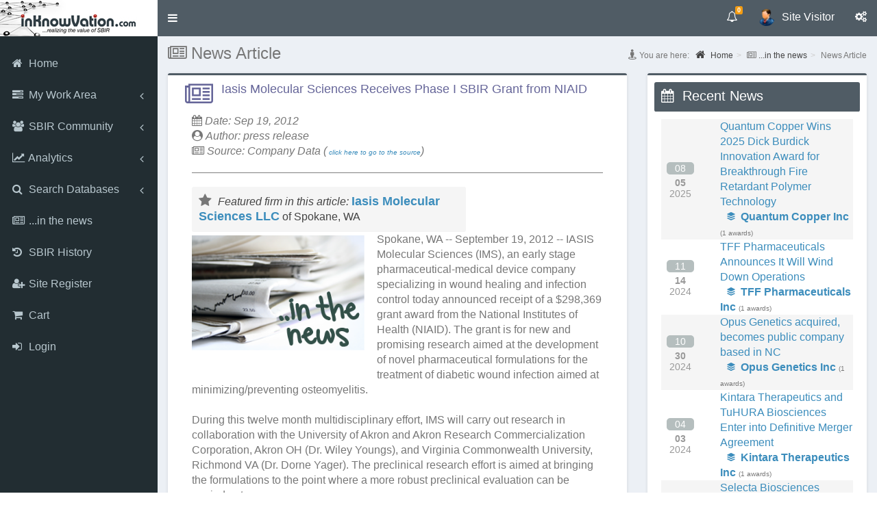

--- FILE ---
content_type: text/html; charset=utf-8
request_url: https://www.inknowvation.com/sbir/story/iasis-molecular-sciences-receives-phase-i-sbir-grant-niaid
body_size: 12875
content:
<!DOCTYPE html>
<html lang="en" dir="ltr">

    <head>
        <link rel="profile" href="http://www.w3.org/1999/xhtml/vocab">
        <meta name="viewport" content="width=device-width, initial-scale=1.0">
        <meta http-equiv="Content-Type" content="text/html; charset=utf-8" />
<meta name="Generator" content="Drupal 7 (http://drupal.org)" />
<link rel="canonical" href="/sbir/story/iasis-molecular-sciences-receives-phase-i-sbir-grant-niaid" />
<link rel="shortlink" href="/node/156221" />
<link rel="shortcut icon" href="https://www.inknowvation.com/images/idi_favicon.png" type="image/png" />
        <title>Iasis Molecular Sciences Receives Phase I SBIR Grant from NIAID | www.inknowvation.com</title>

        <link rel="stylesheet" href="https://fonts.googleapis.com/css?family=Merriweather">

        

        <!-- <link rel="stylesheet" type="text/css" href="/sites/all/libraries/DataTables-1.10.10/media/css/jquery.dataTables.css"> -->
        <!-- <link rel="stylesheet" type="text/css" href="https://cdn.datatables.net/1.11.5/css/jquery.dataTables.min.css"> -->
        <!-- <link rel="stylesheet" type="text/css" href="/sites/all/libraries/DataTables-1.10.10/media/css/dataTables.bootstrap.css"> -->

        <!-- <link rel="stylesheet" type="text/css" href="/sites/all/libraries/DataTables-1.10.10/extensions/Select/css/select.dataTables.css" /> -->

        <!-- <link rel="stylesheet" type="text/css" href="https://code.jquery.com/ui/1.11.4/themes/smoothness/jquery-ui.css"> -->

        <link rel="stylesheet" type="text/css" href="/sites/scripts/tooltipster-master/css/tooltipster.css">

        <!-- <link rel="stylesheet" type="text/css" href="/sites/all/themes/adminlte_theme/plugins/iCheck/skins/all.css"> -->

        <!-- BEGIN PORTAL LOGIN -->
        <link href="/sites/all/themes/adminlte_theme/css/portal-login.css" rel="stylesheet" type="text/css">
        <!-- <link href="https://www.tds.ms/assets/global/css/components-md.css" id="style_components" rel="stylesheet" type="text/css" /> -->
        <!-- END PORTAL LOGIN -->

        <link type="text/css" rel="stylesheet" href="https://www.inknowvation.com/sites/default/files/css/css_lQaZfjVpwP_oGNqdtWCSpJT1EMqXdMiU84ekLLxQnc4.css" media="all" />
<link type="text/css" rel="stylesheet" href="https://www.inknowvation.com/sites/default/files/css/css__LeQxW73LSYscb1O__H6f-j_jdAzhZBaesGL19KEB6U.css" media="all" />
<link type="text/css" rel="stylesheet" href="https://www.inknowvation.com/sites/default/files/css/css_GvywBVRixDJMvLCTqL7sLUT-hPIz2Bj_eOOZ3_jiM8c.css" media="all" />
<link type="text/css" rel="stylesheet" href="https://www.inknowvation.com/sites/default/files/css/css_DB6WGuwKqEqJ7iVdFO4FUitOfAifmcYPhK3tjXGRpgo.css" media="all" />
<link type="text/css" rel="stylesheet" href="https://www.inknowvation.com/sites/all/modules/popup/popup.css?t2ndzm" media="all" />
<link type="text/css" rel="stylesheet" href="https://www.inknowvation.com/sites/default/files/css/css_hExzUuiA4sanVJhy3IiTW3F7uLMkxJcZ2I3xWRv8Xqg.css" media="all" />
<link type="text/css" rel="stylesheet" href="https://www.inknowvation.com/sites/default/files/css/css_J08d2hlMPepM3d27y3Lh4lkdczFOPKMlJYUAjNon7UA.css" media="all" />
<link type="text/css" rel="stylesheet" href="https://www.inknowvation.com/sites/default/files/css/css_boBRciv9YmvybfpzSIdUczECBCcFfOxL_l9V6W5NNL0.css" media="all" />
        <!-- HTML5 element support for IE6-8 -->
        <!--[if lt IE 9]>
    <script src="https://cdn.jsdelivr.net/html5shiv/3.7.3/html5shiv-printshiv.min.js"></script>
  <![endif]-->

        <script src="//code.jquery.com/jquery-2.2.4.min.js"></script>
<script>window.jQuery || document.write("<script src='/sites/all/modules/jquery_update/replace/jquery/2.2/jquery.min.js'>\x3C/script>")</script>
<script src="https://www.inknowvation.com/sites/default/files/js/js_GOikDsJOX04Aww72M-XK1hkq4qiL_1XgGsRdkL0XlDo.js"></script>
<script src="//code.jquery.com/ui/1.10.2/jquery-ui.min.js"></script>
<script>window.jQuery.ui || document.write("<script src='/sites/all/modules/jquery_update/replace/ui/ui/minified/jquery-ui.min.js'>\x3C/script>")</script>
<script src="https://www.inknowvation.com/sites/default/files/js/js_NpQFy4NWHBHFtoJaFKk6AseR-P7p_c-mnqnAKAvjj5g.js"></script>
<script src="https://www.inknowvation.com/sites/default/files/js/js_a2uQkNizSmA2eFL5x8v9XyoNHvr8JOO9AZQCSj4Pz2Y.js"></script>
<script src="https://www.inknowvation.com/sites/default/files/js/js_IuJuBOeXval1g5qJTmmgF26MOEQ7mwkqE13da8Q2I5U.js"></script>
<script src="https://www.inknowvation.com/sites/all/modules/popup/popup.js?t2ndzm"></script>
<script src="https://www.inknowvation.com/sites/default/files/js/js_Yu-D8H3EqfOSq3nIVYZ4qwPwmBzPp4viGWFCH_JNP74.js"></script>
<script src="https://www.inknowvation.com/sites/default/files/js/js_naS1fK68SinkMnrmA8jY_xshIyg8jm1NCaoamIbOAzo.js"></script>
<script src="https://www.inknowvation.com/sites/default/files/js/js_HLPhb-4bikD-LUuPzbETxbQEEcA_-TOZ5n-OJjnyYLY.js"></script>
<script>jQuery.extend(Drupal.settings, {"basePath":"\/","pathPrefix":"","setHasJsCookie":0,"ajaxPageState":{"theme":"adminlte_theme","theme_token":"negB8jIh0Xcn23WWz2WWVvcRrwi3Leqa4buowZkjqcE","jquery_version":"2.1","jquery_version_token":"u8NT8xylRp_hqwtjH67RI_Sq3kLJLWuMDVwltIn5EKA","js":{"modules\/statistics\/statistics.js":1,"sites\/all\/themes\/bootstrap\/js\/bootstrap.js":1,"\/\/code.jquery.com\/jquery-2.2.4.min.js":1,"0":1,"misc\/jquery-extend-3.4.0.js":1,"misc\/jquery-html-prefilter-3.5.0-backport.js":1,"misc\/jquery.once.js":1,"misc\/drupal.js":1,"sites\/all\/modules\/jquery_update\/js\/jquery_browser.js":1,"\/\/code.jquery.com\/ui\/1.10.2\/jquery-ui.min.js":1,"1":1,"sites\/all\/modules\/jquery_update\/replace\/ui\/external\/jquery.cookie.js":1,"sites\/all\/modules\/jquery_update\/replace\/jquery.form\/4\/jquery.form.min.js":1,"misc\/ajax.js":1,"sites\/all\/modules\/jquery_update\/js\/jquery_update.js":1,"sites\/all\/modules\/admin_menu\/admin_devel\/admin_devel.js":1,"sites\/all\/modules\/ubercart\/uc_file\/uc_file.js":1,"sites\/all\/modules\/modal_forms\/js\/modal_forms_login.js":1,"sites\/all\/modules\/modal_forms\/js\/modal_forms_password.js":1,"sites\/all\/themes\/bootstrap\/js\/misc\/_progress.js":1,"sites\/all\/modules\/ctools\/js\/modal.js":1,"sites\/all\/modules\/modal_forms\/js\/modal_forms_popup.js":1,"sites\/all\/modules\/popup\/popup.js":1,"sites\/all\/modules\/themekey\/themekey_redirect\/themekey_redirect.js":1,"sites\/all\/modules\/npop\/js\/npop.js":1,"sites\/all\/modules\/npop\/js\/npop-ajax.js":1,"sites\/all\/themes\/adminlte_theme\/sites\/all\/themes\/adminlte_theme\/js\/dataTable_office_search_v1.js":1,"sites\/all\/themes\/adminlte_theme\/bootstrap\/js\/bootstrap.min.js":1,"sites\/all\/themes\/adminlte_theme\/js\/adminlte_theme.min.js":1,"sites\/all\/themes\/adminlte_theme\/bootstrap\/js\/affix.js":1,"sites\/all\/themes\/adminlte_theme\/bootstrap\/js\/alert.js":1,"sites\/all\/themes\/adminlte_theme\/bootstrap\/js\/button.js":1,"sites\/all\/themes\/adminlte_theme\/bootstrap\/js\/carousel.js":1,"sites\/all\/themes\/adminlte_theme\/bootstrap\/js\/collapse.js":1,"sites\/all\/themes\/adminlte_theme\/bootstrap\/js\/dropdown.js":1,"sites\/all\/themes\/adminlte_theme\/bootstrap\/js\/modal.js":1,"sites\/all\/themes\/adminlte_theme\/bootstrap\/js\/tooltip.js":1,"sites\/all\/themes\/adminlte_theme\/bootstrap\/js\/popover.js":1,"sites\/all\/themes\/adminlte_theme\/bootstrap\/js\/scrollspy.js":1,"sites\/all\/themes\/adminlte_theme\/bootstrap\/js\/tab.js":1,"sites\/all\/themes\/adminlte_theme\/bootstrap\/js\/transition.js":1,"sites\/all\/themes\/bootstrap\/js\/modules\/ctools\/js\/modal.js":1,"sites\/all\/themes\/bootstrap\/js\/misc\/ajax.js":1},"css":{"modules\/system\/system.base.css":1,"misc\/ui\/jquery.ui.core.css":1,"misc\/ui\/jquery.ui.theme.css":1,"modules\/field\/theme\/field.css":1,"sites\/all\/modules\/logintoboggan\/logintoboggan.css":1,"modules\/node\/node.css":1,"sites\/all\/modules\/ubercart\/uc_file\/uc_file.css":1,"sites\/all\/modules\/ubercart\/uc_order\/uc_order.css":1,"sites\/all\/modules\/ubercart\/uc_product\/uc_product.css":1,"sites\/all\/modules\/ubercart\/uc_store\/uc_store.css":1,"sites\/all\/modules\/views\/css\/views.css":1,"sites\/all\/modules\/ckeditor\/css\/ckeditor.css":1,"sites\/all\/modules\/ctools\/css\/ctools.css":1,"sites\/all\/modules\/ctools\/css\/modal.css":1,"sites\/all\/modules\/modal_forms\/css\/modal_forms_popup.css":1,"sites\/all\/modules\/popup\/popup.css":1,"sites\/all\/modules\/npop\/css\/animations.css":1,"sites\/all\/themes\/adminlte_theme\/css\/style.css":1,"sites\/all\/themes\/adminlte_theme\/bower_components\/font-awesome\/css\/font-awesome.min.css":1,"sites\/all\/themes\/adminlte_theme\/bower_components\/Ionicons\/css\/ionicons.min.css":1,"sites\/all\/themes\/adminlte_theme\/css\/GaugeMeter.css":1,"sites\/all\/themes\/adminlte_theme\/css\/custom.css":1,"sites\/all\/themes\/adminlte_theme\/css\/skins\/skin-blue.css":1}},"CToolsModal":{"loadingText":"Loading...","closeText":"Close Window","closeImage":"\u003Cimg src=\u0022https:\/\/www.inknowvation.com\/sites\/all\/modules\/ctools\/images\/icon-close-window.png\u0022 alt=\u0022Close window\u0022 title=\u0022Close window\u0022 \/\u003E","throbber":"\u003Cimg src=\u0022https:\/\/www.inknowvation.com\/sites\/all\/modules\/ctools\/images\/throbber.gif\u0022 alt=\u0022Loading\u0022 title=\u0022Loading...\u0022 \/\u003E"},"modal-popup-small":{"modalSize":{"type":"fixed","width":380,"height":480},"modalOptions":{"opacity":0.85,"background":"#000"},"animation":"fadeIn","modalTheme":"ModalFormsPopup","throbber":"\u003Cimg src=\u0022https:\/\/www.inknowvation.com\/sites\/all\/modules\/modal_forms\/images\/loading_animation.gif\u0022 alt=\u0022Loading...\u0022 title=\u0022Loading\u0022 \/\u003E","closeText":"Close"},"modal-popup-medium":{"modalSize":{"type":"fixed","width":1200,"height":1000},"modalOptions":{"opacity":0.85,"background":"#000"},"animation":"fadeIn","modalTheme":"ModalFormsPopup","throbber":"\u003Cimg src=\u0022https:\/\/www.inknowvation.com\/sites\/all\/modules\/modal_forms\/images\/loading_animation.gif\u0022 alt=\u0022Loading...\u0022 title=\u0022Loading\u0022 \/\u003E","closeText":"Close"},"modal-popup-large":{"modalSize":{"type":"scale","width":0.8,"height":0.8},"modalOptions":{"opacity":0.85,"background":"#000"},"animation":"fadeIn","modalTheme":"ModalFormsPopup","throbber":"\u003Cimg src=\u0022https:\/\/www.inknowvation.com\/sites\/all\/modules\/modal_forms\/images\/loading_animation.gif\u0022 alt=\u0022Loading...\u0022 title=\u0022Loading\u0022 \/\u003E","closeText":"Close"},"popup":{"effects":{"show":{"default":"this.body.show();","fade":"\n        if (this.opacity){\n          this.body.fadeTo(\u0027medium\u0027,this.opacity);\n        }else{\n          this.body.fadeIn(\u0027medium\u0027);\n        }","slide-down":"this.body.slideDown(\u0027medium\u0027)","slide-down-fade":"\n        this.body.animate(\n          {\n            height:\u0027show\u0027,\n            opacity:(this.opacity ? this.opacity : \u0027show\u0027)\n          }, \u0027medium\u0027\n        );"},"hide":{"default":"this.body.hide();","fade":"this.body.fadeOut(\u0027medium\u0027);","slide-down":"this.body.slideUp(\u0027medium\u0027);","slide-down-fade":"\n        this.body.animate(\n          {\n            height:\u0027hide\u0027,\n            opacity:\u0027hide\u0027\n          }, \u0027medium\u0027\n        );"}},"linger":"250","delay":"0"},"ThemeKeyRedirect":{"checkOnce":false,"redirectOnce":false},"statistics":{"data":{"nid":"156221"},"url":"\/modules\/statistics\/statistics.php"},"npop_overlay_close":true,"bootstrap":{"anchorsFix":"0","anchorsSmoothScrolling":"0","formHasError":1,"popoverEnabled":0,"popoverOptions":{"animation":1,"html":0,"placement":"right","selector":"","trigger":"click","triggerAutoclose":1,"title":"","content":"","delay":0,"container":"body"},"tooltipEnabled":0,"tooltipOptions":{"animation":1,"html":0,"placement":"auto left","selector":"","trigger":"hover focus","delay":0,"container":"body"}}});</script>

        <script src="https://code.jquery.com/jquery-3.7.0.js" integrity="sha256-JlqSTELeR4TLqP0OG9dxM7yDPqX1ox/HfgiSLBj8+kM=" crossorigin="anonymous"></script>
        <!-- <script src="https://cdnjs.cloudflare.com/ajax/libs/popper.js/1.14.7/umd/popper.min.js"></script> -->
                <script src="https://code.jquery.com/ui/1.11.4/jquery-ui.js"></script>
        <!-- <script src="https://cdnjs.cloudflare.com/ajax/libs/Chart.js/2.6.0/Chart.bundle.min.js"></script> -->
        <!-- <script src="/sites/all/libraries/Chart.js-master/chartjs-plugin-labels.js"></script> -->
        <script src="/sites/scripts/tooltipster-master/js/jquery.tooltipster.js"></script>
        <!-- <script src="/sites/scripts/jquery.blockUI.js"></script> -->

        <script src="/sites/scripts/Customizable-Animated-jQuery-HTML5-Gauge-Meter-Plugin/jquery.AshAlom.gaugeMeter-2.0.0.min.js"></script>
        <script src="https://cdnjs.cloudflare.com/ajax/libs/jquery.maskedinput/1.4.1/jquery.maskedinput.js"></script>

        <!-- ///// START OVERLAY >> https://gasparesganga.com/labs/jquery-loading-overlay/#examples -->
        <!-- <script src="https://cdn.jsdelivr.net/npm/gasparesganga-jquery-loading-overlay@2.1.7/dist/loadingoverlay.min.js"></script> -->
        <script src="/sites/scripts/loadingoverlay.min.js"></script>
        <!-- ///// STOP OVERLAY >> https://gasparesganga.com/labs/jquery-loading-overlay/#examples -->

        <!-- [start]  AdminLTE for demo purposes -->
        <!-- <script src="/sites/all/themes/adminlte_theme/js/fastclick.js"></script> -->
        <!-- <script src="/sites/all/themes/adminlte_theme/js/adminlte_theme.min.js"></script> -->
        <!-- <script src="/sites/all/themes/adminlte_theme/js/demo.js"></script> -->
        <!-- [end]    AdminLTE for demo purposes -->

        <!-- SlimScroll -->
        <!-- <script src="https://ajax.googleapis.com/ajax/libs/jquery/1.9.0/jquery.min.js"></script> -->
        <script src="/sites/all/themes/adminlte_theme/bower_components/jQuery-slimScroll-1.3.8/jquery.slimscroll.min.js"></script>

        <!-- iCheck 1.0.2 -->
        <!-- <script src="/sites/all/themes/adminlte_theme/plugins/iCheck/icheck.js"></script> -->

        <script src="/sites/all/themes/adminlte_theme/bootstrap/js/modal.js"></script>

        
        <script>
            $(function() {
                $('#slimScrollDiv').slimScroll({
                    height: 'auto'
                });
            });

            $(document).ready(function() {
                // initialize tooltips in a seperate thread

                $('.tooltip').tooltipster({
                    animation: 'grow',
                    arrow: true,
                    arrowColor: '',
                    content: '',
                    delay: 200,
                    fixedWidth: 300,
                    maxWidth: 300,
                    functionBefore: function(origin, continueTooltip) {
                        continueTooltip();
                    },
                    functionReady: function(origin, tooltip) {},
                    functionAfter: function(origin) {},
                    //icon: '<img src=/images/info_icon.png border=0 valign=top>',
                    icon: '<i class="fa fa-info-circle" aria-hidden=true style="color:#A4B2B4;font-size:14px;">',
                    iconDesktop: true,
                    iconTouch: true,
                    iconTheme: '.tooltipster-icon',
                    interactive: true,
                    interactiveTolerance: 500,
                    offsetX: 0,
                    offsetY: 0,
                    onlyOne: true,
                    position: 'top',
                    speed: 350,
                    timer: 0,
                    theme: '.tooltipster-custom',
                    touchDevices: true,
                    trigger: 'hover',
                    updateAnimation: true
                });

                $('.tooltip_white').tooltipster({
                    animation: 'grow',
                    arrow: true,
                    arrowColor: '',
                    content: '',
                    delay: 200,
                    fixedWidth: 300,
                    maxWidth: 300,
                    functionBefore: function(origin, continueTooltip) {
                        continueTooltip();
                    },
                    functionReady: function(origin, tooltip) {},
                    functionAfter: function(origin) {},
                    //icon: '<img src=/images/info_icon.png border=0 valign=top>',
                    icon: '<i class="fa fa-info-circle" aria-hidden=true style="color:#FFFFFF;font-size:14px;">',
                    iconDesktop: true,
                    iconTouch: true,
                    iconTheme: '.tooltipster-icon',
                    interactive: true,
                    interactiveTolerance: 500,
                    offsetX: 0,
                    offsetY: 0,
                    onlyOne: true,
                    position: 'top',
                    speed: 350,
                    timer: 0,
                    theme: '.tooltipster-custom',
                    touchDevices: true,
                    trigger: 'hover',
                    updateAnimation: true
                });

            });

            $(document).ready(function() {

                $(".GaugeMeter").gaugeMeter();

                // BLockMe functions
                //console.log("DOCUMENT READY FUNCTION");
                $('#edit-submit').click(function() {
                    //console.log("INSIDE EDIT-SUBMIT");
                    $('div.blockMeRegSubmit').block({
                        message: $('#throbber'),
                        css: {
                            padding: 0,
                            margin: 0,
                            padding: '0px 0px 10px 0px',
                            width: '90%',
                            top: '40%',
                            left: '35%',
                            textAlign: 'center',
                            color: '#000',
                            border: '3px solid #E1E1E1',
                            backgroundColor: '#fff',
                            cursor: 'wait'
                        }
                    });
                });


                $('#login_link2').click(function() {
                    $('.modal-footer').remove();
                    console.log("LOGIN MODAL SHOW link2");
                    $('#login_modal').modal('show');
                });
                $('#login_link3').click(function() {
                    $('.modal-footer').remove();
                    console.log("LOGIN MODAL SHOW link3");
                    $('#login_modal').modal('show');
                });
                $('#login_link4').click(function() {
                    $('.modal-footer').remove();
                    console.log("LOGIN MODAL SHOW link4");
                    $('#login_modal').modal('show');
                });
                $('.login_link').click(function() {
                    $('.modal-footer').remove();
                    console.log("LOGIN MODAL SHOW link4");
                    $('#login_modal').modal('show');
                });

            });


            $(function() {
                $("[rel='tooltip']").tooltip();
            });

            function do_overlay(id) {
                $(id).LoadingOverlay('show');
                setTimeout(function() {
                    $(id).LoadingOverlay('hide');
                }, 3000);
            };

            function do_overlay_long(id) {
                $(id).LoadingOverlay('show');
                setTimeout(function() {
                    $(id).LoadingOverlay('hide');
                }, 30000);
            };
        </script>

        
    </head>
        <body class=" fixed navbar-is-static-top hold-transition  skin-blue sidebar-mini html not-front not-logged-in two-sidebars page-node page-node- page-node-156221 node-type-article">
                <div id="skip-link">
            <a href="#main-content" class="element-invisible element-focusable">Skip to main content</a>
        </div>
                <div class="wrapper">

  <header class="main-header">
    <!-- Logo -->
    		<a href="/" title="Home" rel="home" class="logo">
			<!-- mini logo for sidebar mini 50x50 pixels -->
			<span class="logo-mini"><b>idi</b></span>
			<!-- logo for regular state and mobile devices -->
			<span class="logo-lg"><img src="https://www.inknowvation.com/sites/default/files/idi_logo_small_v2.jpg" alt="Home" /></span>
		</a>
	
    <nav class="navbar navbar-static-top">
<div>
      <a href="#" class="sidebar-toggle" data-toggle="push-menu" role="button">
        <span class="sr-only">Toggle navigation</span>
      </a>


        <!-- Navbar Right Menu -->
      <div class="navbar-custom-menu custom-section">
            
	  	  	  
	  
<ul class="nav navbar-nav">
  <!-- Messages: style can be found in dropdown.less-->

  
  <!-- Notifications: style can be found in dropdown.less -->
  <li class="dropdown notifications-menu">
    <a href="#" class="dropdown-toggle" data-toggle="dropdown" aria-expanded="false">
      <i class="fa fa-bell-o"></i>
      <span class="label label-warning">0</span>
    </a>
    <ul class="dropdown-menu">
      <li class="header">You have 0 notifications</li>
      <li>
        <!-- inner menu: contains the actual data -->
        <ul class="menu">
          <form></form>
                                                          </ul>
      </li>
    </ul>
  </li>

  
        <!-- User Account: style can be found in dropdown.less -->
        <li class="dropdown user user-menu">
            <a href="#" class="dropdown-toggle" data-toggle="dropdown" aria-expanded="false">
                <img src="/sites/default/files/pictures/default-icon-avatar-transparent.png" class="user-image" alt="User Image">
                <span class="hidden-xs">Site Visitor</span>
            </a>
            <ul class="dropdown-menu">
                <!-- User image -->
                <li class="user-header">
                    <img src="/sites/default/files/pictures/default-icon-avatar-transparent.png" class="img-circle" alt="User Image">
                    <p>Site Visitor</p>
                </li>
                <!-- Menu Body -->
                <li class="user-body">
                    <div class="row">
                        <div class="col-xs-12">
                        <center><h4>New To Inknowvation.com?</h4></center>
                         <ul>
                            <li>Register now to get an access to proprietary SBIR-STTR databases!</li>
                            <li>Registration is fast and free - start your access to business-actionable information today!</li>
                         </ul>
                        </div>
                    </div>
                    <!-- /.row -->
                </li>
                <!-- Menu Footer-->
                <li class="user-footer">
                    <div class="btn btn-info pull-left">
<a href="/user/login" class="whitecolor" id="login_link3" data-toggle="modal" data-target="#modal-default"><i class="fa fa-sign-in"></i> <span>Login</span></a>
                    </div>
                    <div class="btn btn-info pull-right">
                        
                        <a href="/user/register" class="whitecolor"><i class="fa fa-user-plus"></i> Site Register</a>
                    </div>
                </li>
            </ul>
        </li>
		
  <!-- Control Sidebar Toggle Button -->
  <li>
    <a href="#" data-toggle="control-sidebar"><i class="fa fa-gears"></i></a>
  </li>
</ul>
      </div>
    </nav>

  </header>

  <!-- Left side column. contains the logo and sidebar -->
  <aside class="main-sidebar">
    <!-- sidebar: style can be found in sidebar.less -->
<div id="slimScrollDiv">
    <section class="sidebar">
          	<section id="block-menu-menu-dashboard" class="block block-menu clearfix">

	  	  	  
	  <ul class="sidebar-menu" data-widget="tree"><li class="first leaf"><a href="/" title=""><i class="fa fa-home"></i> <span>Home</span></a><ul class="treeview-menu"></ul></li>
<li class="expanded treeview"><a href="/sbir/portal/dashboard" title=""><i class="fa fa-tasks"></i> <span>My Work Area</span> <span class="pull-right-container"><i class="fa fa-angle-left pull-right"></i></span></a><ul class="treeview-menu"><li class="first last leaf"><a href="/sbir/dashboard/about-my-work-area" title=""><i class="fa fa-info-circle"></i> <span>About My Work Area</span></a></li>
</ul></li>
<li class="expanded treeview"><a href="/sbir/portal/sbir-community" title=""><i class="fa fa-group"></i> <span>SBIR Community</span> <span class="pull-right-container"><i class="fa fa-angle-left pull-right"></i></span></a><ul class="treeview-menu"><li class="first leaf"><a href="/sbir/portal/sbir-community" title=""><i class="fa fa-info-circle"></i> <span>About SBIR Community</span></a></li>
<li class="leaf"><a href="/sbir/portal/sbir-community/awardees" title=""><i class="fa fa-building"></i> <span>SBIR Awardees</span></a></li>
<li class="leaf"><a href="/sbir/portal/sbir-community/technologyseekers" title=""><i class="fa fa-black-tie"></i> <span>Technology Seekers</span></a></li>
<li class="leaf"><a href="/sbir/portal/sbir-community/federal-agencies" title=""><i class="fa fa-university"></i> <span>Federal Agencies</span></a></li>
<li class="leaf"><a href="/sbir/portal/sbir-community/state-support-organizations" title=""><i class="fa fa-map"></i> <span>State Support Organizations</span></a></li>
<li class="leaf"><a href="/sbir/portal/sbir-community/prof-service-providers" title=""><i class="fa fa-briefcase"></i> <span>Prof. Service Providers</span></a></li>
<li class="leaf"><a href="/sbir/portal/sbir-community/venture-capitalists" title=""><i class="fa fa-dollar"></i> <span>Venture Capitalists</span></a></li>
<li class="last leaf"><a href="/sbir/portal/sbir-community/academics" title=""><i class="fa fa-graduation-cap" aria-hidden="true"></i> <span>Academics</span></a></li>
</ul></li>
<li class="expanded treeview"><a href="/sbir/portal/analytics" title=""><i class="fa fa-line-chart"></i> <span>Analytics</span> <span class="pull-right-container"><i class="fa fa-angle-left pull-right"></i></span></a><ul class="treeview-menu"><li class="first leaf"><a href="/sbir/portal/analytics" title=""><i class="fa fa-info-circle"></i> <span>About Analytics</span></a></li>
<li class="leaf"><a href="/sbir/portal/analytics/state-office" title=""><i class="fa fa-map-o"></i> <span>State Office</span></a></li>
<li class="leaf"><a href="/sbir/portal/analytics/federal-agency-office" title=""><i class="fa fa-university"></i> <span>Federal Agency Office</span></a></li>
<li class="leaf"><a href="/sbir/portal/analytics/ts" title=""><i class="fa fa-black-tie"></i> <span>Tech Seekers (TS)</span></a></li>
<li class="leaf"><a href="/sbir/portal/analytics/vc" title=""><i class="fa fa-dollar"></i><span>Venture Capital</span></a></li>
<li class="leaf"><a href="/sbir/portal/analytics/mna" title=""><i class="fa fa-handshake-o"></i> <span>Mergers &amp; Acquisitions</span></a></li>
<li class="leaf"><a href="/sbir/portal/analytics/ip" title=""><i class="fa fa-file-powerpoint-o"></i> <span>Intellectual Property</span></a></li>
<li class="last leaf"><a href="/sbir/portal/analytics/ipo" title=""><i class="fa fa-tty"></i> <span>Publicly Traded</span></a></li>
</ul></li>
<li class="expanded treeview"><a href="/sbir/portal/about-search-databases" title=""><i class="fa fa-search"></i> <span>Search Databases</span> <span class="pull-right-container"><i class="fa fa-angle-left pull-right"></i></span></a><ul class="treeview-menu"><li class="first leaf"><a href="/sbir/portal/about-search-databases" title=""><i class="fa fa-info-circle"></i> <span>About Search Databases</span></a></li>
<li class="leaf"><a href="/sbir/portal/search-companies" title=""><i class="fa fa-building"></i> <span>Search Company Registry</span></a></li>
<li class="leaf"><a href="/sbir/portal/search-awards" title=""><i class="ion ion-ribbon-b ionsize20"></i> <span>Search SBIR-STTR Awards</span></a></li>
<li class="last leaf"><a href="/sbir/portal/list-techseekers" title=""><i class="fa fa-black-tie"></i> <span>TechSeekers Registry</span></a></li>
</ul></li>
<li class="leaf"><a href="/sbir/portal/in-the-news?order=field_article_date&amp;sort=desc" title=""><i class="fa fa-newspaper-o"></i> <span>...in the news</span></a><ul class="treeview-menu"></ul></li>
<li class="leaf"><a href="/sbir/portal/sbir-history" title=""><i class="fa fa-history"></i> <span>SBIR History</span></a><ul class="treeview-menu"></ul></li>
<li class="leaf"><a href="/user/register" title=""><i class="fa fa-user-plus"></i> <span>Site Register</span></a><ul class="treeview-menu"></ul></li>
<li class="leaf"><a href="/ms/cart" title=""><i class="fa fa-shopping-cart"></i> <span>Cart</span></a><ul class="treeview-menu"></ul></li>
<li class="last leaf"><a href="/user/login" id="login_link2" data-toggle="modal" data-target="#modal-default"><i class="fa fa-sign-in"></i> <span>Login</span></a><ul class="treeview-menu"></ul></li>
</ul>
	</section>
	</section>
</div>
	<!-- /.sidebar <div class="slimScrollBar"></div><div class="slimScrollRail"></div>-->
  </aside>

  <!-- Content Wrapper. Contains page content -->
  <div class="content-wrapper">
    <!-- Content Header (Page header) -->
    <section class="content-header">
                    <h1 class="title" id="page-title"><i class='fa fa-newspaper-o'></i> News Article</h1>
                                	                   	                         <ol class="breadcrumb breadcrumb-list"><li><i class="fa fa-street-view" style="font-size: 15px;"></i> You are here: &nbsp;&nbsp;<a href="/"><i class="fa fa-home" style="font-size: 15px;"></i> Home</a></li><li><i class="fa fa-newspaper-o" aria-hidden="true"></i> <a href="/sbir/portal/in-the-news?order=field_article_date&sort=desc">...in the news</a></li><li>News Article</li></ol>          </section>

    <!-- Main content -->
    <section class="content">
                        <div class="row">
        <div class="col-lg-3 col-md-6 ol-xs-12">
                  </div>
        <div class="col-lg-3 col-md-6 ol-xs-12">
                  </div>
        <div class="col-lg-3 col-md-6 ol-xs-12">
                  </div>
        <div class="col-lg-3 col-md-6 ol-xs-12">
                  </div>
      </div>

      <!--main page cont -->
      <div class="row">
                <section class="col-lg-8">
		 <div class="box box-success"><div class="box-body">
                        <div class="tabs">
                            </div>
                          	<section id="block-system-main" class="block block-system clearfix">

	  	  	  
	  
<div class="row">
    <div class="col-lg-12">
        <div class="col-xs-12 col-md-12 col-lg-12">
            <span style="color:#666699;font-size:18px;line-height:18px;padding:1px 0px 0px 1px;"><i class="fa fa-newspaper-o fa-2x fa-pull-left" aria-hidden="true"></i> Iasis Molecular Sciences Receives Phase I SBIR Grant from NIAID</span>      
        </div>
        <div class="col-xs-12 col-md-12 col-lg-12">
            <div class="box-body">
            <i class='fa fa-calendar' aria-hidden='true'></i> <i>Date: Sep 19, 2012</i><br><i class='fa fa-user-circle' aria-hidden='true'></i> <i>Author: press release</i><br><i class='fa fa-newspaper-o' aria-hidden='true'></i> <i><i>Source:</i> Company Data (<i><a href=http://www.iasismolecular.com/?page_id=400 target=_blank><i class="far fa-hand-pointer"></i><span style="font-size: x-small;">
 click here to go to the source</span></a></i>)</i><BR>                <hr style="border-top: 1px solid grey;">
                <div class="col-xs-12 col-md-8 col-lg-8" style="padding:0px;">
                <div class="box-header box-header-lightgrey with-border" style="background: #f5f5f5; border-radius: 3px;"><i class="fa fa-star" aria-hidden="true"></i> <i>Featured firm in this article:</i> <span style="color:#666699;font-size:18px;line-height:18px;"><b><a href="/node/17021">Iasis Molecular Sciences LLC</a></b></span> of Spokane, WA</div>
                </div>              

                 <BR><BR><BR>
                <table style="padding:0px 10px 5px 0px;width:250px;" border=0 bgcolor=#FFFFFF align=left><tbody style="border-top:0px;"><tr bgcolor=#FFFFFF>
	<td align=center valign=top style="background-color: #FFFFFF;-moz-border-radius: 5px;
	-webkit-border-radius: 5px;padding:5px 10px 5px 0px;"><img src=https://www.inknowvation.com/sites/default/files/images/article_5495_16.png align=top border=0 width=260></td></tbody></table>                Spokane, WA -- September 19, 2012 -- IASIS Molecular Sciences (IMS), an early stage pharmaceutical-medical device company specializing in wound healing and infection control today announced receipt of a $298,369 grant award from the National Institutes of Health (NIAID). The grant is for new and promising research aimed at the development of novel pharmaceutical formulations for the treatment of diabetic wound infection aimed at minimizing/preventing osteomyelitis.<br />
<br />
During this twelve month multidisciplinary effort, IMS will carry out research in collaboration with the University of Akron and Akron Research Commercialization Corporation, Akron OH (Dr. Wiley Youngs), and Virginia Commonwealth University, Richmond VA (Dr. Dorne Yager). The preclinical research effort is aimed at bringing the formulations to the point where a more robust preclinical evaluation can be carried out.<br />
<br />
In the United States, the economic burden associated with the treatment of diabetic foot ulcers is estimated to be in excess of $15B annually. The causes of diabetic foot ulcers are complex and infection is one significant complication known to delay their healing. Infection leading to osteomyelitis may be severe enough to require amputation. These infections are frequently caused by the presence of several bacterial species simultaneously and because these patients have poor circulation, treatment with systemic antibiotics alone is often ineffective.<br />
<br />
"We are optimistic that these new formulations will demonstrate the ability to effectively eliminate a broad range of dangerous pathogens for these patients with diabetic foot ulcers and we are very grateful to the NIH for funding this work. Their support has made it evident that new treatments that address the complications of diabetes are very important" stated Dr. David Vachon, IMS CEO and Founder.<br />
"Our early research--the work that led to this generous award--has focused specifically on the formulation and antimicrobial effectiveness of these new formulations for the treatment of wound infections. Early testing has shown that the new formulations are antimicrobial and well-tolerated by human cells ".<br />
Formulation and laboratory testing of the new formulations will be performed by IMS at the Innovate Washington incubator facility in Spokane, Washington, after which evaluation of effectiveness will be performed by Dr. Yager at Virginia Commonwealth University. Results will be available in late 2013.<br />
<br />
The IMS team occupies office and lab space at Innovate Washington, a Washington-based public-private partnership with a focus on statewide economic development.<br />
<br />
About IASIS Molecular Sciences (www.iasismolecular.com)<br />
IASIS Molecular Sciences specializes in the development of antimicrobial biomaterials and medical devices, as well as controlled release antimicrobial formulations for the treatment of infection, inflammation, and secondary tissue loss associated with burn trauma, periodontal disease, and abnormal healing. For more information, contact IMS at djvachon@iasismolecular.com, or by phone at 509-210-0736.<br />
<br />
About Innovate Washington<br />
Innovate Washington (www.innovatewashington.org) is a statewide, public-private partnership that is the catalyst for economic growth in Washington's innovation economy. The organization collaborates, convenes and connects innovators and researchers with the entrepreneurial and financial capital needed to produce world-class companies and high-value jobs that will form the backbone of our region's future economy.<br />
<br />
Contact: Dave Vachon<br />
Chief Executive Officer<br />
IASIS Molecular Sciences<br />
509-210-0736<br />
djvachon@iasismolecular.com<br />
<br />

            </div>
        </div>
    </div>  
</div>


	</section>
		  </div></div>
        </section>
       <!-- /.col -->
       <!--sidebar_second -->
       	   <section class="col-lg-4">
         <div class="box box-success"><div class="box-body">
		     	<section id="block-block-199" class="block block-block clearfix">

	  	  	  
	  <div class="box-header box-header-lightgrey with-border" style="background: #505C65; color:#FFFFFF; border-radius: 3px;">
<h3 class="box-title" style="color:#FFFFFF;"><i class="fa fa-calendar" aria-hidden="true"></i>&nbsp; Recent News</h3>
</div>


<div class="box-body box-default">
<table><tbody><tr bgcolor=#f5f5f5><td nowrap><div class="dateblock"><span class="month">08</span><span class="day">05</span><span class="year">2025</span></div></td><td style="padding:0px 0px 0px 20px;"><a href=/node/210521 onclick="do_overlay('.recent_news');">Quantum Copper Wins 2025 Dick Burdick Innovation Award for Breakthrough Fire Retardant Polymer Technology</a><br><span style="padding:10px;"><b><a href=/node/210585 onclick="do_overlay('.recent_news');"><i class="ion ion-social-buffer"></i>&nbsp;&nbsp;Quantum Copper Inc</a></b> <span style="font-size:10px;">(1 awards)</span></span></td></tr><tr ><td nowrap><div class="dateblock"><span class="month">11</span><span class="day">14</span><span class="year">2024</span></div></td><td style="padding:0px 0px 0px 20px;"><a href=/node/207972 onclick="do_overlay('.recent_news');">TFF Pharmaceuticals Announces It Will Wind Down Operations</a><br><span style="padding:10px;"><b><a href=/node/203766 onclick="do_overlay('.recent_news');"><i class="ion ion-social-buffer"></i>&nbsp;&nbsp;TFF Pharmaceuticals Inc</a></b> <span style="font-size:10px;">(1 awards)</span></span></td></tr><tr bgcolor=#f5f5f5><td nowrap><div class="dateblock"><span class="month">10</span><span class="day">30</span><span class="year">2024</span></div></td><td style="padding:0px 0px 0px 20px;"><a href=/node/208503 onclick="do_overlay('.recent_news');">Opus Genetics acquired, becomes public company based in NC</a><br><span style="padding:10px;"><b><a href=/node/208131 onclick="do_overlay('.recent_news');"><i class="ion ion-social-buffer"></i>&nbsp;&nbsp;Opus Genetics Inc</a></b> <span style="font-size:10px;">(1 awards)</span></span></td></tr><tr ><td nowrap><div class="dateblock"><span class="month">04</span><span class="day">03</span><span class="year">2024</span></div></td><td style="padding:0px 0px 0px 20px;"><a href=/node/207971 onclick="do_overlay('.recent_news');">Kintara Therapeutics and TuHURA Biosciences Enter into Definitive Merger Agreement</a><br><span style="padding:10px;"><b><a href=/node/203846 onclick="do_overlay('.recent_news');"><i class="ion ion-social-buffer"></i>&nbsp;&nbsp;Kintara Therapeutics Inc</a></b> <span style="font-size:10px;">(1 awards)</span></span></td></tr><tr bgcolor=#f5f5f5><td nowrap><div class="dateblock"><span class="month">11</span><span class="day">13</span><span class="year">2023</span></div></td><td style="padding:0px 0px 0px 20px;"><a href=/node/202533 onclick="do_overlay('.recent_news');">Selecta Biosciences Announces Merger with Cartesian Therapeutics</a><br><span style="padding:10px;"><b><a href=/node/167296 onclick="do_overlay('.recent_news');"><i class="ion ion-social-buffer"></i>&nbsp;&nbsp;Cartesian Therapeutics Inc</a></b> <span style="font-size:10px;">(5 awards)</span></span></td></tr><tr ><td nowrap><div class="dateblock"><span class="month">09</span><span class="day">25</span><span class="year">2023</span></div></td><td style="padding:0px 0px 0px 20px;"><a href=/node/202374 onclick="do_overlay('.recent_news');">AcuraStem Enters into a License Agreement with Takeda to Advance PIKFYVE Therapeutics</a><br><span style="padding:10px;"><b><a href=/node/160933 onclick="do_overlay('.recent_news');"><i class="ion ion-social-buffer"></i>&nbsp;&nbsp;AcuraStem Inc</a></b> <span style="font-size:10px;">(5 awards)</span></span></td></tr><tr bgcolor=#f5f5f5><td nowrap><div class="dateblock"><span class="month">08</span><span class="day">22</span><span class="year">2023</span></div></td><td style="padding:0px 0px 0px 20px;"><a href=/node/202383 onclick="do_overlay('.recent_news');">Grander Closes Acquisition of PolarityTE, Inc. Assets</a><br><span style="padding:10px;"><b><a href=/node/179795 onclick="do_overlay('.recent_news');"><i class="ion ion-social-buffer"></i>&nbsp;&nbsp;PolarityTE Inc</a></b> <span style="font-size:10px;">(1 awards)</span></span></td></tr><tr ><td nowrap><div class="dateblock"><span class="month">08</span><span class="day">08</span><span class="year">2023</span></div></td><td style="padding:0px 0px 0px 20px;"><a href=/node/201810 onclick="do_overlay('.recent_news');">Arcfield Acquires Strategic Technology Consulting</a><br><span style="padding:10px;"><b><a href=/node/201816 onclick="do_overlay('.recent_news');"><i class="ion ion-social-buffer"></i>&nbsp;&nbsp;Strategic Technology Consulting LLC</a></b> <span style="font-size:10px;">(1 awards)</span></span></td></tr><tr bgcolor=#f5f5f5><td nowrap><div class="dateblock"><span class="month">08</span><span class="day">08</span><span class="year">2023</span></div></td><td style="padding:0px 0px 0px 20px;"><a href=/node/202531 onclick="do_overlay('.recent_news');">Alchemist Completes Acquisition of Aqueous Resources LLC, a Leader in Industrial Brine Pre-Treatment Solutions and Direct Lithium Extraction</a><br><span style="padding:10px;"><b><a href=/node/202057 onclick="do_overlay('.recent_news');"><i class="ion ion-social-buffer"></i>&nbsp;&nbsp;Aqueous Resources LLC</a></b> <span style="font-size:10px;">(1 awards)</span></span></td></tr><tr ><td nowrap><div class="dateblock"><span class="month">08</span><span class="day">07</span><span class="year">2023</span></div></td><td style="padding:0px 0px 0px 20px;"><a href=/node/201752 onclick="do_overlay('.recent_news');">Xenesis to send optical terminal to ISS platform</a><br><span style="padding:10px;"><b><a href=/node/180630 onclick="do_overlay('.recent_news');"><i class="ion ion-social-buffer"></i>&nbsp;&nbsp;Xenesis Inc</a></b> <span style="font-size:10px;">(2 awards)</span></span></td></tr></tbody></table>

</div>
<div class="box-footer">
<table align="center" border="0" cellpadding="1" cellspacing="1" style="width:100%;margin-bottom: -10px;">
				<tbody>
					<tr>
						<td><a href="/sbir/portal/in-the-news/1?order=field_article_date&sort=desc"><img src="/images/Button_1.png" style="width:100%;"></a></td>
						<td><a href="/sbir/portal/in-the-news/all/all/1?order=field_article_date&sort=desc"><img src="/images/Button_2.png" style="width:100%;"></a></td>
						<td><a href="/sbir/portal/in-the-news/all/all/all/1?order=field_article_date&sort=desc"><img src="/images/Button_3.png" style="width:100%;"></a></td>
						<td><a href="/sbir/portal/in-the-news?order=field_article_date&sort=desc"><img src="/images/Button_4.png" style="width:100%;"></a></td>
					</tr>
				</tbody>
			</table>
                    </div> 

	</section>
		 </div></div>
       </section>
	   
      </div>

    </section>

	<div class="row">
           </div>

  </div>
     <!-- /.content-wrapper -->

  <footer class="main-footer">
     <div class="pull-right hidden-xs">
        <a href="mailto:gera@inknowvation.com" style="color:#e28535">support@inknowvation.com</a>
     </div>
     <span style="font-size:12px;"><strong>&copy; Copyright 1983-2026</strong>&nbsp;&nbsp;|&nbsp;&nbsp;Innovation Development Institute, LLC &nbsp;&nbsp;|&nbsp;&nbsp;Swampscott, MA&nbsp;&nbsp;|&nbsp;&nbsp;All Rights Reserved.</span>    </footer>


   <aside class="control-sidebar control-sidebar-dark">
        </aside>
   <!-- /.control-sidebar -->
   <!-- Add the sidebar's background. This div must be placed
        immediately after the control sidebar -->
   <div class="control-sidebar-bg"></div>
</div>
 <!-- ./wrapper -->

        <script src="https://www.inknowvation.com/sites/default/files/js/js_VU7P4CTgUZdF2SyFko5LLAg9ZK0OSVjXVaAFnTLgVt0.js"></script>
<script src="https://www.inknowvation.com/sites/default/files/js/js_MRdvkC2u4oGsp5wVxBG1pGV5NrCPW3mssHxIn6G9tGE.js"></script>
        
        
<!-- Modal -->
<div class='modal modal-default fade' id='login_modal' tabindex='-1' role='dialog' aria-labelledby='login_modal' aria-hidden='true' data-backdrop='static' data-keyboard='false'>
  <div class='modal-login modal-dialog-centered' role='document'>
    <div class='modal-login modal-content'>
      <div class='modal-body'>
        <button type='button' class='close' data-dismiss='modal' aria-label='Close' style='width: auto;'>
          <span aria-hidden='true'>&times;</span>
        </button>


<!-- BEGIN LOGIN -->
    <div class='content logincontainer'>
        <div class='text-center'>
            <img src='/images/WorkingVersionNewLogo.jpg' alt='newtondriving' style='color:white;' />
        </div>
        <!-- BEGIN LOGIN FORM -->
        <form id='user-login-form' class='use-ajax login-form' action='/user/login' method='post' autocomplete='off'>

            <h3 class='form-title text-center'>Login to your account</h3>
            <div class='alert alert-success display-hide' id='successModal' style='display: none;'>
                <button class='close' data-close='alert'></button>
                <span id='successModalMessage'>Mail sent successfully.</span>
            </div>
            <div class='alert alert-danger display-hide' id='errorModal'>
                <button class='close' data-close='alert'></button>
                <span id='errorModalMessage'>Enter any username and password.</span>
            </div>
<div style='float:left;width:75%''>
            <div class='form-group'>
                <!--ie8, ie9 does not support html5 placeholder, so we just show field title for that-->
                <label class='control-label visible-ie8 visible-ie9'>Username</label>
                <div class='input-icon'>
                    <i class='fa fa-user'></i>
                    <input style='width:100%;' class='form-control placeholder-no-fix notallowSpecials' autocomplete='off' autocomplete='false' placeholder='Username' id='username' name='name'>
                </div>
            </div>
            <div class='form-group'>
                <label class='control-label visible-ie8 visible-ie9'>Password</label>
                <div class='input-icon'>
                    <i class='fa fa-lock'></i>
                    <input style='width:100%;' class='form-control placeholder-no-fix' type='password' autocomplete='off' autocomplete='new-password' placeholder='Password' id='password' name='pass'>
                </div>
            </div>
</div>
<div style='float:right;width:21%'>
<!-- <img src='https://catlinskayak.co.nz/wp-content/uploads/2018/05/SSL-secure-website.png' width='75'> -->
<img src='/images/SSL-secure-website.png' width='75'>
</div>
            <div class='form-actions-login' style='padding-top:10px;'>
                <label class='checkbox'>
                    <input type='checkbox' class='icheck' data-checkbox='icheckbox_square-grey' name='remember_me' id='remember_me' value='1' checked='Checked' /> Remember me
                </label>
                <button type='submit' class='btn btn-info pull-right' onclick='resetMessage(event);'>
                    <i class='fa fa-sign-in'></i> Login
                </button>
				<input name='form_build_id' value='<?php drupal_get_token(); ?>' type='hidden'>
				<input name='form_id' value='user_login' type='hidden'>
            </div>

            <div class='forget-username'>
                <h5>Forgot your username? <a href='javascript:;' onclick='ShowControls()' id='forget-username'><span style='color:#e15960;font-weight:800'>Click here for assistance</span></a></h5>
            </div>
            <div class='forget-password'>
                <h5>Forgot your password? <a href='javascript:;' onclick='ShowControls()' id='forget-password'><span style='color:#e15960;font-weight:800'>Request new password</span></a></h5>
            </div>
            <div>
                <h5>Don't have an account? <a href='/user/register' id='user-register'><span style='color:#e15960;font-weight:800'>Sign up</span></a></h5>
			</div>
        </form>
        <!-- END LOGIN FORM -->

		<!-- BEGIN FORGOT USERNAME FORM -->
		<form class='use-ajax forget-username-form' method='post' id='forget-username-form' novalidate='novalidate' style='display: none;'>
            <div style='text-align:center'><h3>Forgot username?</h3></div>
            <div class='alert alert-success display-hide' id='successModalUsername' style='display: none;'>
                <button class='close' data-close='alert'></button>
                <span id='successModalMessageUsername'>
                    Mail sent successfully.
                </span>
            </div>
            <div class='alert alert-danger display-hide' id='errorModalUsername' style='display: none;'>
                <button class='close' data-close='alert'></button>
                <span id='errorModalMessageUsername'>
                    Enter username and password.
                </span>
            </div>
            <p id='uDescription' class='hideControlOnForgotEmailSent' style='display:block;'>
                Please enter email address that is associated with your account.
            </p>
            <div class='form-group hideControlOnForgotEmailSent' style='display: block;'>
                <div class='input-icon'>
                    <i class='fa fa-envelope'></i>
                    <input class='form-control placeholder-no-fix' type='email' autocomplete='off' placeholder='Email' id='uemail' name='email'>
                </div>
            </div>

            <div class='form-actions-login'>
                <button type='button' id='back-btn-username' class='btn btn-info'><i class='fa fa-arrow-circle-left'></i> Back </button>
                <button type='submit' onclick='forgotUsername(); return false;' class='btn btn-info pull-right hideControlOnForgotEmailSent' style='display: block;'><i class='fa fa-send-o'></i> Submit
                </button>
				<input name='form_build_id' value='<?php drupal_get_token(); ?>' type='hidden'>
				<input name='form_id' value='user_username' type='hidden'>
            </div>
            <div>
                <h5>Still Need Help?</h5> <div style='text-align:center;font-size:12px;'><i class='fa fa-exclamation-triangle'></i> If you need further assistance, send us an <a href='mailto:gera@inknowvation.com' style='color:#e15960;font-weight:800'>e-mail</a> and we will assist you in resetting your account.</div>
			</div>
        </form>
        <!-- END FORGOT PASSWORD FORM -->

		<!-- BEGIN FORGOT PASSWORD FORM -->
		<form class='use-ajax forget-password-form' method='post' id='forget-password-form' novalidate='novalidate' style='display: none;'>
            <div style='text-align:center'><h3>Forgot password?</h3></div>
            <div class='alert alert-success display-hide' id='successModalPassword' style='display: none;'>
                <button class='close' data-close='alert'></button>
                <span id='successModalMessagePassword'>
                    Mail sent successfully.
                </span>
            </div>
            <div class='alert alert-danger display-hide' id='errorModalPassword' style='display: none;'>
                <button class='close' data-close='alert'></button>
                <span id='errorModalMessagePassword'>
                    Enter username and password.
                </span>
            </div>
            <p id='pDescription' class='hideControlOnForgotEmailSent' style='display:block;'>
                Please enter email address that is associated with your account.
            </p>
            <div class='form-group hideControlOnForgotEmailSent' style='display: block;'>
                <div class='input-icon'>
                    <i class='fa fa-envelope'></i>
                    <input class='form-control placeholder-no-fix' type='email' autocomplete='off' placeholder='Email' id='pemail' name='email'>
                </div>
            </div>

            <div class='form-actions-login'>
                <button type='button' id='back-btn-password' class='btn btn-info'><i class='fa fa-arrow-circle-left'></i> Back </button>
                <button type='submit' onclick='forgotPassword(); return false;' class='btn btn-info pull-right hideControlOnForgotEmailSent' style='display: block;'><i class='fa fa-send-o'></i> Submit
                </button>
				<input name='form_build_id' value='<?php drupal_get_token(); ?>' type='hidden'>
				<input name='form_id' value='user_password' type='hidden'>
            </div>
            <div>
                <h5>Still Need Help?</h5> <div style='text-align:center;font-size:12px;'><i class='fa fa-exclamation-triangle'></i> If you need further assistance, send us an <a href='mailto:gera@inknowvation.com' style='color:#e15960;font-weight:800'>e-mail</a> and we will assist you in resetting your account.</div>
			</div>
        </form>
        <!-- END FORGOT PASSWORD FORM -->

    </div>
<!-- END LOGIN -->

<!-- BEGIN JAVASCRIPTS(Load javascripts at bottom, this will reduce page load time) -->
    <!-- BEGIN CORE PLUGINS -->
    <!--[if lt IE 9]>
    <script async src='https://www.tds.ms/assets/global/plugins/respond.min.js'></script>
    <script async src='https://www.tds.ms/assets/global/plugins/excanvas.min.js'></script>
    <![endif]-->
    <!-- END CORE PLUGINS -->
    <!-- BEGIN PAGE LEVEL PLUGINS -->
    <!--<script src='https://www.tds.ms/assets/global/plugins/jquery-validation/js/jquery.validate.min.js' type='text/javascript'></script>-->
    <script src='https://cdnjs.cloudflare.com/ajax/libs/jquery-validate/1.19.3/jquery.validate.min.js'></script>

    <!-- END PAGE LEVEL PLUGINS -->

    <!-- BEGIN PAGE LEVEL SCRIPTS -->
    <script src='/sites/all/themes/adminlte_theme/js/login.js' type='text/javascript'></script>
    <!-- <script src='https://www.tds.ms/assets/global/plugins/icheck/icheck.js'></script> -->
    <!-- END PAGE LEVEL SCRIPTS -->

      </div>
    </div>
  </div>
</div>


        <!-- START PORTAL OPTIONS -->
                <!-- STOP PORTAL OPTIONS -->

        </body>

        </html>

--- FILE ---
content_type: text/css
request_url: https://www.inknowvation.com/sites/default/files/css/css_J08d2hlMPepM3d27y3Lh4lkdczFOPKMlJYUAjNon7UA.css
body_size: 59331
content:
html{font-family:sans-serif;-ms-text-size-adjust:100%;-webkit-text-size-adjust:100%;}body{margin:0;}article,aside,details,figcaption,figure,footer,header,hgroup,main,menu,nav,section,summary{display:block;}audio,canvas,progress,video{display:inline-block;vertical-align:baseline;}audio:not([controls]){display:none;height:0;}[hidden],template{display:none;}a{background-color:transparent;}a:active,a:hover{outline:0;}abbr[title]{border-bottom:1px dotted;}b,strong{font-weight:bold;}dfn{font-style:italic;}h1{font-size:2em;margin:0.67em 0;}mark{background:#ff0;color:#000;}small{font-size:80%;}sub,sup{font-size:75%;line-height:0;position:relative;vertical-align:baseline;}sup{top:-0.5em;}sub{bottom:-0.25em;}img{border:0;}svg:not(:root){overflow:hidden;}figure{margin:1em 40px;}hr{box-sizing:content-box;height:0;}pre{overflow:auto;}code,kbd,pre,samp{font-family:monospace,monospace;font-size:1em;}button,input,optgroup,select,textarea{color:inherit;font:inherit;margin:0;}button{overflow:visible;}button,select{text-transform:none;}button,html input[type="button"],input[type="reset"],input[type="submit"]{-webkit-appearance:button;cursor:pointer;}button[disabled],html input[disabled]{cursor:default;}button::-moz-focus-inner,input::-moz-focus-inner{border:0;padding:0;}input{line-height:normal;}input[type="checkbox"],input[type="radio"]{box-sizing:border-box;padding:0;}input[type="number"]::-webkit-inner-spin-button,input[type="number"]::-webkit-outer-spin-button{height:auto;}input[type="search"]{-webkit-appearance:textfield;box-sizing:content-box;}input[type="search"]::-webkit-search-cancel-button,input[type="search"]::-webkit-search-decoration{-webkit-appearance:none;}fieldset{border:1px solid #c0c0c0;margin:0 2px;padding:0.35em 0.625em 0.75em;}legend{border:0;padding:0;}textarea{overflow:auto;}optgroup{font-weight:bold;}table{border-collapse:collapse;border-spacing:0;}td,th{padding:0;}@media print{*,*:before,*:after{background:transparent !important;color:#000 !important;box-shadow:none !important;text-shadow:none !important;}a,a:visited{text-decoration:underline;}a[href]:after{content:" (" attr(href) ")";}abbr[title]:after{content:" (" attr(title) ")";}a[href^="#"]:after,a[href^="javascript:"]:after{content:"";}pre,blockquote{border:1px solid #999;page-break-inside:avoid;}thead{display:table-header-group;}tr,img{page-break-inside:avoid;}img{max-width:100% !important;}p,h2,h3{orphans:3;widows:3;}h2,h3{page-break-after:avoid;}.navbar{display:none;}.btn > .caret,.dropup > .btn > .caret{border-top-color:#000 !important;}.label{border:1px solid #000;}.table{border-collapse:collapse !important;}.table td,.table th{background-color:#fff !important;}.table-bordered th,.table-bordered td{border:1px solid #ddd !important;}}@font-face{font-family:'Glyphicons Halflings';src:url(/sites/all/themes/adminlte_theme/bootstrap/fonts/glyphicons-halflings-regular.eot);src:url(/sites/all/themes/adminlte_theme/bootstrap/fonts/glyphicons-halflings-regular.eot?#iefix) format('embedded-opentype'),url(/sites/all/themes/adminlte_theme/bootstrap/fonts/glyphicons-halflings-regular.woff2) format('woff2'),url(/sites/all/themes/adminlte_theme/bootstrap/fonts/glyphicons-halflings-regular.woff) format('woff'),url(/sites/all/themes/adminlte_theme/bootstrap/fonts/glyphicons-halflings-regular.ttf) format('truetype'),url(/sites/all/themes/adminlte_theme/bootstrap/fonts/glyphicons-halflings-regular.svg#glyphicons_halflingsregular) format('svg');}.glyphicon{position:relative;top:1px;display:inline-block;font-family:'Glyphicons Halflings';font-style:normal;font-weight:normal;line-height:1;-webkit-font-smoothing:antialiased;-moz-osx-font-smoothing:grayscale;}.glyphicon-asterisk:before{content:"\002a";}.glyphicon-plus:before{content:"\002b";}.glyphicon-euro:before,.glyphicon-eur:before{content:"\20ac";}.glyphicon-minus:before{content:"\2212";}.glyphicon-cloud:before{content:"\2601";}.glyphicon-envelope:before{content:"\2709";}.glyphicon-pencil:before{content:"\270f";}.glyphicon-glass:before{content:"\e001";}.glyphicon-music:before{content:"\e002";}.glyphicon-search:before{content:"\e003";}.glyphicon-heart:before{content:"\e005";}.glyphicon-star:before{content:"\e006";}.glyphicon-star-empty:before{content:"\e007";}.glyphicon-user:before{content:"\e008";}.glyphicon-film:before{content:"\e009";}.glyphicon-th-large:before{content:"\e010";}.glyphicon-th:before{content:"\e011";}.glyphicon-th-list:before{content:"\e012";}.glyphicon-ok:before{content:"\e013";}.glyphicon-remove:before{content:"\e014";}.glyphicon-zoom-in:before{content:"\e015";}.glyphicon-zoom-out:before{content:"\e016";}.glyphicon-off:before{content:"\e017";}.glyphicon-signal:before{content:"\e018";}.glyphicon-cog:before{content:"\e019";}.glyphicon-trash:before{content:"\e020";}.glyphicon-home:before{content:"\e021";}.glyphicon-file:before{content:"\e022";}.glyphicon-time:before{content:"\e023";}.glyphicon-road:before{content:"\e024";}.glyphicon-download-alt:before{content:"\e025";}.glyphicon-download:before{content:"\e026";}.glyphicon-upload:before{content:"\e027";}.glyphicon-inbox:before{content:"\e028";}.glyphicon-play-circle:before{content:"\e029";}.glyphicon-repeat:before{content:"\e030";}.glyphicon-refresh:before{content:"\e031";}.glyphicon-list-alt:before{content:"\e032";}.glyphicon-lock:before{content:"\e033";}.glyphicon-flag:before{content:"\e034";}.glyphicon-headphones:before{content:"\e035";}.glyphicon-volume-off:before{content:"\e036";}.glyphicon-volume-down:before{content:"\e037";}.glyphicon-volume-up:before{content:"\e038";}.glyphicon-qrcode:before{content:"\e039";}.glyphicon-barcode:before{content:"\e040";}.glyphicon-tag:before{content:"\e041";}.glyphicon-tags:before{content:"\e042";}.glyphicon-book:before{content:"\e043";}.glyphicon-bookmark:before{content:"\e044";}.glyphicon-print:before{content:"\e045";}.glyphicon-camera:before{content:"\e046";}.glyphicon-font:before{content:"\e047";}.glyphicon-bold:before{content:"\e048";}.glyphicon-italic:before{content:"\e049";}.glyphicon-text-height:before{content:"\e050";}.glyphicon-text-width:before{content:"\e051";}.glyphicon-align-left:before{content:"\e052";}.glyphicon-align-center:before{content:"\e053";}.glyphicon-align-right:before{content:"\e054";}.glyphicon-align-justify:before{content:"\e055";}.glyphicon-list:before{content:"\e056";}.glyphicon-indent-left:before{content:"\e057";}.glyphicon-indent-right:before{content:"\e058";}.glyphicon-facetime-video:before{content:"\e059";}.glyphicon-picture:before{content:"\e060";}.glyphicon-map-marker:before{content:"\e062";}.glyphicon-adjust:before{content:"\e063";}.glyphicon-tint:before{content:"\e064";}.glyphicon-edit:before{content:"\e065";}.glyphicon-share:before{content:"\e066";}.glyphicon-check:before{content:"\e067";}.glyphicon-move:before{content:"\e068";}.glyphicon-step-backward:before{content:"\e069";}.glyphicon-fast-backward:before{content:"\e070";}.glyphicon-backward:before{content:"\e071";}.glyphicon-play:before{content:"\e072";}.glyphicon-pause:before{content:"\e073";}.glyphicon-stop:before{content:"\e074";}.glyphicon-forward:before{content:"\e075";}.glyphicon-fast-forward:before{content:"\e076";}.glyphicon-step-forward:before{content:"\e077";}.glyphicon-eject:before{content:"\e078";}.glyphicon-chevron-left:before{content:"\e079";}.glyphicon-chevron-right:before{content:"\e080";}.glyphicon-plus-sign:before{content:"\e081";}.glyphicon-minus-sign:before{content:"\e082";}.glyphicon-remove-sign:before{content:"\e083";}.glyphicon-ok-sign:before{content:"\e084";}.glyphicon-question-sign:before{content:"\e085";}.glyphicon-info-sign:before{content:"\e086";}.glyphicon-screenshot:before{content:"\e087";}.glyphicon-remove-circle:before{content:"\e088";}.glyphicon-ok-circle:before{content:"\e089";}.glyphicon-ban-circle:before{content:"\e090";}.glyphicon-arrow-left:before{content:"\e091";}.glyphicon-arrow-right:before{content:"\e092";}.glyphicon-arrow-up:before{content:"\e093";}.glyphicon-arrow-down:before{content:"\e094";}.glyphicon-share-alt:before{content:"\e095";}.glyphicon-resize-full:before{content:"\e096";}.glyphicon-resize-small:before{content:"\e097";}.glyphicon-exclamation-sign:before{content:"\e101";}.glyphicon-gift:before{content:"\e102";}.glyphicon-leaf:before{content:"\e103";}.glyphicon-fire:before{content:"\e104";}.glyphicon-eye-open:before{content:"\e105";}.glyphicon-eye-close:before{content:"\e106";}.glyphicon-warning-sign:before{content:"\e107";}.glyphicon-plane:before{content:"\e108";}.glyphicon-calendar:before{content:"\e109";}.glyphicon-random:before{content:"\e110";}.glyphicon-comment:before{content:"\e111";}.glyphicon-magnet:before{content:"\e112";}.glyphicon-chevron-up:before{content:"\e113";}.glyphicon-chevron-down:before{content:"\e114";}.glyphicon-retweet:before{content:"\e115";}.glyphicon-shopping-cart:before{content:"\e116";}.glyphicon-folder-close:before{content:"\e117";}.glyphicon-folder-open:before{content:"\e118";}.glyphicon-resize-vertical:before{content:"\e119";}.glyphicon-resize-horizontal:before{content:"\e120";}.glyphicon-hdd:before{content:"\e121";}.glyphicon-bullhorn:before{content:"\e122";}.glyphicon-bell:before{content:"\e123";}.glyphicon-certificate:before{content:"\e124";}.glyphicon-thumbs-up:before{content:"\e125";}.glyphicon-thumbs-down:before{content:"\e126";}.glyphicon-hand-right:before{content:"\e127";}.glyphicon-hand-left:before{content:"\e128";}.glyphicon-hand-up:before{content:"\e129";}.glyphicon-hand-down:before{content:"\e130";}.glyphicon-circle-arrow-right:before{content:"\e131";}.glyphicon-circle-arrow-left:before{content:"\e132";}.glyphicon-circle-arrow-up:before{content:"\e133";}.glyphicon-circle-arrow-down:before{content:"\e134";}.glyphicon-globe:before{content:"\e135";}.glyphicon-wrench:before{content:"\e136";}.glyphicon-tasks:before{content:"\e137";}.glyphicon-filter:before{content:"\e138";}.glyphicon-briefcase:before{content:"\e139";}.glyphicon-fullscreen:before{content:"\e140";}.glyphicon-dashboard:before{content:"\e141";}.glyphicon-paperclip:before{content:"\e142";}.glyphicon-heart-empty:before{content:"\e143";}.glyphicon-link:before{content:"\e144";}.glyphicon-phone:before{content:"\e145";}.glyphicon-pushpin:before{content:"\e146";}.glyphicon-usd:before{content:"\e148";}.glyphicon-gbp:before{content:"\e149";}.glyphicon-sort:before{content:"\e150";}.glyphicon-sort-by-alphabet:before{content:"\e151";}.glyphicon-sort-by-alphabet-alt:before{content:"\e152";}.glyphicon-sort-by-order:before{content:"\e153";}.glyphicon-sort-by-order-alt:before{content:"\e154";}.glyphicon-sort-by-attributes:before{content:"\e155";}.glyphicon-sort-by-attributes-alt:before{content:"\e156";}.glyphicon-unchecked:before{content:"\e157";}.glyphicon-expand:before{content:"\e158";}.glyphicon-collapse-down:before{content:"\e159";}.glyphicon-collapse-up:before{content:"\e160";}.glyphicon-log-in:before{content:"\e161";}.glyphicon-flash:before{content:"\e162";}.glyphicon-log-out:before{content:"\e163";}.glyphicon-new-window:before{content:"\e164";}.glyphicon-record:before{content:"\e165";}.glyphicon-save:before{content:"\e166";}.glyphicon-open:before{content:"\e167";}.glyphicon-saved:before{content:"\e168";}.glyphicon-import:before{content:"\e169";}.glyphicon-export:before{content:"\e170";}.glyphicon-send:before{content:"\e171";}.glyphicon-floppy-disk:before{content:"\e172";}.glyphicon-floppy-saved:before{content:"\e173";}.glyphicon-floppy-remove:before{content:"\e174";}.glyphicon-floppy-save:before{content:"\e175";}.glyphicon-floppy-open:before{content:"\e176";}.glyphicon-credit-card:before{content:"\e177";}.glyphicon-transfer:before{content:"\e178";}.glyphicon-cutlery:before{content:"\e179";}.glyphicon-header:before{content:"\e180";}.glyphicon-compressed:before{content:"\e181";}.glyphicon-earphone:before{content:"\e182";}.glyphicon-phone-alt:before{content:"\e183";}.glyphicon-tower:before{content:"\e184";}.glyphicon-stats:before{content:"\e185";}.glyphicon-sd-video:before{content:"\e186";}.glyphicon-hd-video:before{content:"\e187";}.glyphicon-subtitles:before{content:"\e188";}.glyphicon-sound-stereo:before{content:"\e189";}.glyphicon-sound-dolby:before{content:"\e190";}.glyphicon-sound-5-1:before{content:"\e191";}.glyphicon-sound-6-1:before{content:"\e192";}.glyphicon-sound-7-1:before{content:"\e193";}.glyphicon-copyright-mark:before{content:"\e194";}.glyphicon-registration-mark:before{content:"\e195";}.glyphicon-cloud-download:before{content:"\e197";}.glyphicon-cloud-upload:before{content:"\e198";}.glyphicon-tree-conifer:before{content:"\e199";}.glyphicon-tree-deciduous:before{content:"\e200";}.glyphicon-cd:before{content:"\e201";}.glyphicon-save-file:before{content:"\e202";}.glyphicon-open-file:before{content:"\e203";}.glyphicon-level-up:before{content:"\e204";}.glyphicon-copy:before{content:"\e205";}.glyphicon-paste:before{content:"\e206";}.glyphicon-alert:before{content:"\e209";}.glyphicon-equalizer:before{content:"\e210";}.glyphicon-king:before{content:"\e211";}.glyphicon-queen:before{content:"\e212";}.glyphicon-pawn:before{content:"\e213";}.glyphicon-bishop:before{content:"\e214";}.glyphicon-knight:before{content:"\e215";}.glyphicon-baby-formula:before{content:"\e216";}.glyphicon-tent:before{content:"\26fa";}.glyphicon-blackboard:before{content:"\e218";}.glyphicon-bed:before{content:"\e219";}.glyphicon-apple:before{content:"\f8ff";}.glyphicon-erase:before{content:"\e221";}.glyphicon-hourglass:before{content:"\231b";}.glyphicon-lamp:before{content:"\e223";}.glyphicon-duplicate:before{content:"\e224";}.glyphicon-piggy-bank:before{content:"\e225";}.glyphicon-scissors:before{content:"\e226";}.glyphicon-bitcoin:before{content:"\e227";}.glyphicon-btc:before{content:"\e227";}.glyphicon-xbt:before{content:"\e227";}.glyphicon-yen:before{content:"\00a5";}.glyphicon-jpy:before{content:"\00a5";}.glyphicon-ruble:before{content:"\20bd";}.glyphicon-rub:before{content:"\20bd";}.glyphicon-scale:before{content:"\e230";}.glyphicon-ice-lolly:before{content:"\e231";}.glyphicon-ice-lolly-tasted:before{content:"\e232";}.glyphicon-education:before{content:"\e233";}.glyphicon-option-horizontal:before{content:"\e234";}.glyphicon-option-vertical:before{content:"\e235";}.glyphicon-menu-hamburger:before{content:"\e236";}.glyphicon-modal-window:before{content:"\e237";}.glyphicon-oil:before{content:"\e238";}.glyphicon-grain:before{content:"\e239";}.glyphicon-sunglasses:before{content:"\e240";}.glyphicon-text-size:before{content:"\e241";}.glyphicon-text-color:before{content:"\e242";}.glyphicon-text-background:before{content:"\e243";}.glyphicon-object-align-top:before{content:"\e244";}.glyphicon-object-align-bottom:before{content:"\e245";}.glyphicon-object-align-horizontal:before{content:"\e246";}.glyphicon-object-align-left:before{content:"\e247";}.glyphicon-object-align-vertical:before{content:"\e248";}.glyphicon-object-align-right:before{content:"\e249";}.glyphicon-triangle-right:before{content:"\e250";}.glyphicon-triangle-left:before{content:"\e251";}.glyphicon-triangle-bottom:before{content:"\e252";}.glyphicon-triangle-top:before{content:"\e253";}.glyphicon-console:before{content:"\e254";}.glyphicon-superscript:before{content:"\e255";}.glyphicon-subscript:before{content:"\e256";}.glyphicon-menu-left:before{content:"\e257";}.glyphicon-menu-right:before{content:"\e258";}.glyphicon-menu-down:before{content:"\e259";}.glyphicon-menu-up:before{content:"\e260";}*{-webkit-box-sizing:border-box;-moz-box-sizing:border-box;box-sizing:border-box;}*:before,*:after{-webkit-box-sizing:border-box;-moz-box-sizing:border-box;box-sizing:border-box;}html{font-size:10px;-webkit-tap-highlight-color:rgba(0,0,0,0);}body{font-family:"Helvetica Neue",Helvetica,Arial,sans-serif;font-size:14px;line-height:1.42857143;color:#333333;background-color:#fff;}input,button,select,textarea{font-family:inherit;font-size:inherit;line-height:inherit;}a{color:#337ab7;text-decoration:none;}a:hover,a:focus{color:#23527c;text-decoration:underline;}a:focus{outline:5px auto -webkit-focus-ring-color;outline-offset:-2px;}figure{margin:0;}img{vertical-align:middle;}.img-responsive,.thumbnail > img,.thumbnail a > img,.carousel-inner > .item > img,.carousel-inner > .item > a > img{display:block;max-width:100%;height:auto;}.img-rounded{border-radius:6px;}.img-thumbnail{padding:4px;line-height:1.42857143;background-color:#fff;border:1px solid #ddd;border-radius:4px;-webkit-transition:all 0.2s ease-in-out;-o-transition:all 0.2s ease-in-out;transition:all 0.2s ease-in-out;display:inline-block;max-width:100%;height:auto;}.img-circle{border-radius:50%;}hr{margin-top:20px;margin-bottom:20px;border:0;border-top:1px solid #eeeeee;}.sr-only{position:absolute;width:1px;height:1px;margin:-1px;padding:0;overflow:hidden;clip:rect(0,0,0,0);border:0;}.sr-only-focusable:active,.sr-only-focusable:focus{position:static;width:auto;height:auto;margin:0;overflow:visible;clip:auto;}[role="button"]{cursor:pointer;}h1,h2,h3,h4,h5,h6,.h1,.h2,.h3,.h4,.h5,.h6{font-family:inherit;font-weight:500;line-height:1.1;color:inherit;}h1 small,h2 small,h3 small,h4 small,h5 small,h6 small,.h1 small,.h2 small,.h3 small,.h4 small,.h5 small,.h6 small,h1 .small,h2 .small,h3 .small,h4 .small,h5 .small,h6 .small,.h1 .small,.h2 .small,.h3 .small,.h4 .small,.h5 .small,.h6 .small{font-weight:normal;line-height:1;color:#777777;}h1,.h1,h2,.h2,h3,.h3{margin-top:20px;margin-bottom:10px;}h1 small,.h1 small,h2 small,.h2 small,h3 small,.h3 small,h1 .small,.h1 .small,h2 .small,.h2 .small,h3 .small,.h3 .small{font-size:65%;}h4,.h4,h5,.h5,h6,.h6{margin-top:10px;margin-bottom:10px;}h4 small,.h4 small,h5 small,.h5 small,h6 small,.h6 small,h4 .small,.h4 .small,h5 .small,.h5 .small,h6 .small,.h6 .small{font-size:75%;}h1,.h1{font-size:36px;}h2,.h2{font-size:30px;}h3,.h3{font-size:24px;}h4,.h4{font-size:18px;}h5,.h5{font-size:14px;}h6,.h6{font-size:12px;}p{margin:0 0 10px;}.lead{margin-bottom:20px;font-size:16px;font-weight:300;line-height:1.4;}@media (min-width:768px){.lead{font-size:21px;}}small,.small{font-size:85%;}mark,.mark{background-color:#fcf8e3;padding:.2em;}.text-left{text-align:left;}.text-right{text-align:right;}.text-center{text-align:center;}.text-justify{text-align:justify;}.text-nowrap{white-space:nowrap;}.text-lowercase{text-transform:lowercase;}.text-uppercase{text-transform:uppercase;}.text-capitalize{text-transform:capitalize;}.text-muted{color:#777777;}.text-primary{color:#337ab7;}a.text-primary:hover,a.text-primary:focus{color:#286090;}.text-success{color:#3c763d;}a.text-success:hover,a.text-success:focus{color:#2b542c;}.text-info{color:#31708f;}a.text-info:hover,a.text-info:focus{color:#245269;}.text-warning{color:#8a6d3b;}a.text-warning:hover,a.text-warning:focus{color:#66512c;}.text-danger{color:#a94442;}a.text-danger:hover,a.text-danger:focus{color:#843534;}.bg-primary{color:#fff;background-color:#337ab7;}a.bg-primary:hover,a.bg-primary:focus{background-color:#286090;}.bg-success{background-color:#dff0d8;}a.bg-success:hover,a.bg-success:focus{background-color:#c1e2b3;}.bg-info{background-color:#d9edf7;}a.bg-info:hover,a.bg-info:focus{background-color:#afd9ee;}.bg-warning{background-color:#fcf8e3;}a.bg-warning:hover,a.bg-warning:focus{background-color:#f7ecb5;}.bg-danger{background-color:#f2dede;}a.bg-danger:hover,a.bg-danger:focus{background-color:#e4b9b9;}.page-header{padding-bottom:9px;margin:40px 0 20px;border-bottom:1px solid #eeeeee;}ul,ol{margin-top:0;margin-bottom:10px;}ul ul,ol ul,ul ol,ol ol{margin-bottom:0;}.list-unstyled{padding-left:0;list-style:none;}.list-inline{padding-left:0;list-style:none;margin:0;padding:0;margin-left:-5px;}.list-inline > li{display:inline-block;padding-left:5px;padding-right:5px;}dl{margin-top:0;margin-bottom:20px;}dt,dd{line-height:1.42857143;}dt{font-weight:bold;}dd{margin-left:0;}@media (min-width:768px){.dl-horizontal dt{float:left;width:160px;clear:left;text-align:right;overflow:hidden;text-overflow:ellipsis;white-space:nowrap;}.dl-horizontal dd{margin-left:180px;}}abbr[title],abbr[data-original-title]{cursor:help;border-bottom:1px dotted #777777;}.initialism{font-size:90%;text-transform:uppercase;}blockquote{padding:10px 20px;margin:0 0 20px;font-size:17.5px;border-left:5px solid #eeeeee;}blockquote p:last-child,blockquote ul:last-child,blockquote ol:last-child{margin-bottom:0;}blockquote footer,blockquote small,blockquote .small{display:block;font-size:80%;line-height:1.42857143;color:#777777;}blockquote footer:before,blockquote small:before,blockquote .small:before{content:'\2014 \00A0';}.blockquote-reverse,blockquote.pull-right{padding-right:15px;padding-left:0;border-right:5px solid #eeeeee;border-left:0;text-align:right;}.blockquote-reverse footer:before,blockquote.pull-right footer:before,.blockquote-reverse small:before,blockquote.pull-right small:before,.blockquote-reverse .small:before,blockquote.pull-right .small:before{content:'';}.blockquote-reverse footer:after,blockquote.pull-right footer:after,.blockquote-reverse small:after,blockquote.pull-right small:after,.blockquote-reverse .small:after,blockquote.pull-right .small:after{content:'\00A0 \2014';}address{margin-bottom:20px;font-style:normal;line-height:1.42857143;}code,kbd,pre,samp{font-family:Menlo,Monaco,Consolas,"Courier New",monospace;}code{padding:2px 4px;font-size:90%;color:#c7254e;background-color:#f9f2f4;border-radius:4px;}kbd{padding:2px 4px;font-size:90%;color:#fff;background-color:#333;border-radius:3px;box-shadow:inset 0 -1px 0 rgba(0,0,0,0.25);}kbd kbd{padding:0;font-size:100%;font-weight:bold;box-shadow:none;}pre{display:block;padding:9.5px;margin:0 0 10px;font-size:13px;line-height:1.42857143;word-break:break-all;word-wrap:break-word;color:#333333;background-color:#f5f5f5;border:1px solid #ccc;border-radius:4px;}pre code{padding:0;font-size:inherit;color:inherit;white-space:pre-wrap;background-color:transparent;border-radius:0;}.pre-scrollable{max-height:340px;overflow-y:scroll;}.container{margin-right:auto;margin-left:auto;padding-left:15px;padding-right:15px;}@media (min-width:768px){.container{width:750px;}}@media (min-width:992px){.container{width:970px;}}@media (min-width:1200px){.container{width:1170px;}}.container-fluid{margin-right:auto;margin-left:auto;padding-left:15px;padding-right:15px;}.row{margin-left:-15px;margin-right:-15px;}.col-xs-1,.col-sm-1,.col-md-1,.col-lg-1,.col-xs-2,.col-sm-2,.col-md-2,.col-lg-2,.col-xs-3,.col-sm-3,.col-md-3,.col-lg-3,.col-xs-4,.col-sm-4,.col-md-4,.col-lg-4,.col-xs-5,.col-sm-5,.col-md-5,.col-lg-5,.col-xs-6,.col-sm-6,.col-md-6,.col-lg-6,.col-xs-7,.col-sm-7,.col-md-7,.col-lg-7,.col-xs-8,.col-sm-8,.col-md-8,.col-lg-8,.col-xs-9,.col-sm-9,.col-md-9,.col-lg-9,.col-xs-10,.col-sm-10,.col-md-10,.col-lg-10,.col-xs-11,.col-sm-11,.col-md-11,.col-lg-11,.col-xs-12,.col-sm-12,.col-md-12,.col-lg-12{position:relative;min-height:1px;padding-left:15px;padding-right:15px;}.col-xs-1,.col-xs-2,.col-xs-3,.col-xs-4,.col-xs-5,.col-xs-6,.col-xs-7,.col-xs-8,.col-xs-9,.col-xs-10,.col-xs-11,.col-xs-12{float:left;}.col-xs-12{width:100%;}.col-xs-11{width:91.66666667%;}.col-xs-10{width:83.33333333%;}.col-xs-9{width:75%;}.col-xs-8{width:66.66666667%;}.col-xs-7{width:58.33333333%;}.col-xs-6{width:50%;}.col-xs-5{width:41.66666667%;}.col-xs-4{width:33.33333333%;}.col-xs-3{width:25%;}.col-xs-2{width:16.66666667%;}.col-xs-1{width:8.33333333%;}.col-xs-pull-12{right:100%;}.col-xs-pull-11{right:91.66666667%;}.col-xs-pull-10{right:83.33333333%;}.col-xs-pull-9{right:75%;}.col-xs-pull-8{right:66.66666667%;}.col-xs-pull-7{right:58.33333333%;}.col-xs-pull-6{right:50%;}.col-xs-pull-5{right:41.66666667%;}.col-xs-pull-4{right:33.33333333%;}.col-xs-pull-3{right:25%;}.col-xs-pull-2{right:16.66666667%;}.col-xs-pull-1{right:8.33333333%;}.col-xs-pull-0{right:auto;}.col-xs-push-12{left:100%;}.col-xs-push-11{left:91.66666667%;}.col-xs-push-10{left:83.33333333%;}.col-xs-push-9{left:75%;}.col-xs-push-8{left:66.66666667%;}.col-xs-push-7{left:58.33333333%;}.col-xs-push-6{left:50%;}.col-xs-push-5{left:41.66666667%;}.col-xs-push-4{left:33.33333333%;}.col-xs-push-3{left:25%;}.col-xs-push-2{left:16.66666667%;}.col-xs-push-1{left:8.33333333%;}.col-xs-push-0{left:auto;}.col-xs-offset-12{margin-left:100%;}.col-xs-offset-11{margin-left:91.66666667%;}.col-xs-offset-10{margin-left:83.33333333%;}.col-xs-offset-9{margin-left:75%;}.col-xs-offset-8{margin-left:66.66666667%;}.col-xs-offset-7{margin-left:58.33333333%;}.col-xs-offset-6{margin-left:50%;}.col-xs-offset-5{margin-left:41.66666667%;}.col-xs-offset-4{margin-left:33.33333333%;}.col-xs-offset-3{margin-left:25%;}.col-xs-offset-2{margin-left:16.66666667%;}.col-xs-offset-1{margin-left:8.33333333%;}.col-xs-offset-0{margin-left:0%;}@media (min-width:768px){.col-sm-1,.col-sm-2,.col-sm-3,.col-sm-4,.col-sm-5,.col-sm-6,.col-sm-7,.col-sm-8,.col-sm-9,.col-sm-10,.col-sm-11,.col-sm-12{float:left;}.col-sm-12{width:100%;}.col-sm-11{width:91.66666667%;}.col-sm-10{width:83.33333333%;}.col-sm-9{width:75%;}.col-sm-8{width:66.66666667%;}.col-sm-7{width:58.33333333%;}.col-sm-6{width:50%;}.col-sm-5{width:41.66666667%;}.col-sm-4{width:33.33333333%;}.col-sm-3{width:25%;}.col-sm-2{width:16.66666667%;}.col-sm-1{width:8.33333333%;}.col-sm-pull-12{right:100%;}.col-sm-pull-11{right:91.66666667%;}.col-sm-pull-10{right:83.33333333%;}.col-sm-pull-9{right:75%;}.col-sm-pull-8{right:66.66666667%;}.col-sm-pull-7{right:58.33333333%;}.col-sm-pull-6{right:50%;}.col-sm-pull-5{right:41.66666667%;}.col-sm-pull-4{right:33.33333333%;}.col-sm-pull-3{right:25%;}.col-sm-pull-2{right:16.66666667%;}.col-sm-pull-1{right:8.33333333%;}.col-sm-pull-0{right:auto;}.col-sm-push-12{left:100%;}.col-sm-push-11{left:91.66666667%;}.col-sm-push-10{left:83.33333333%;}.col-sm-push-9{left:75%;}.col-sm-push-8{left:66.66666667%;}.col-sm-push-7{left:58.33333333%;}.col-sm-push-6{left:50%;}.col-sm-push-5{left:41.66666667%;}.col-sm-push-4{left:33.33333333%;}.col-sm-push-3{left:25%;}.col-sm-push-2{left:16.66666667%;}.col-sm-push-1{left:8.33333333%;}.col-sm-push-0{left:auto;}.col-sm-offset-12{margin-left:100%;}.col-sm-offset-11{margin-left:91.66666667%;}.col-sm-offset-10{margin-left:83.33333333%;}.col-sm-offset-9{margin-left:75%;}.col-sm-offset-8{margin-left:66.66666667%;}.col-sm-offset-7{margin-left:58.33333333%;}.col-sm-offset-6{margin-left:50%;}.col-sm-offset-5{margin-left:41.66666667%;}.col-sm-offset-4{margin-left:33.33333333%;}.col-sm-offset-3{margin-left:25%;}.col-sm-offset-2{margin-left:16.66666667%;}.col-sm-offset-1{margin-left:8.33333333%;}.col-sm-offset-0{margin-left:0%;}}@media (min-width:992px){.col-md-1,.col-md-2,.col-md-3,.col-md-4,.col-md-5,.col-md-6,.col-md-7,.col-md-8,.col-md-9,.col-md-10,.col-md-11,.col-md-12{float:left;}.col-md-12{width:100%;}.col-md-11{width:91.66666667%;}.col-md-10{width:83.33333333%;}.col-md-9{width:75%;}.col-md-8{width:66.66666667%;}.col-md-7{width:58.33333333%;}.col-md-6{width:50%;}.col-md-5{width:41.66666667%;}.col-md-4{width:33.33333333%;}.col-md-3{width:25%;}.col-md-2{width:16.66666667%;}.col-md-1{width:8.33333333%;}.col-md-pull-12{right:100%;}.col-md-pull-11{right:91.66666667%;}.col-md-pull-10{right:83.33333333%;}.col-md-pull-9{right:75%;}.col-md-pull-8{right:66.66666667%;}.col-md-pull-7{right:58.33333333%;}.col-md-pull-6{right:50%;}.col-md-pull-5{right:41.66666667%;}.col-md-pull-4{right:33.33333333%;}.col-md-pull-3{right:25%;}.col-md-pull-2{right:16.66666667%;}.col-md-pull-1{right:8.33333333%;}.col-md-pull-0{right:auto;}.col-md-push-12{left:100%;}.col-md-push-11{left:91.66666667%;}.col-md-push-10{left:83.33333333%;}.col-md-push-9{left:75%;}.col-md-push-8{left:66.66666667%;}.col-md-push-7{left:58.33333333%;}.col-md-push-6{left:50%;}.col-md-push-5{left:41.66666667%;}.col-md-push-4{left:33.33333333%;}.col-md-push-3{left:25%;}.col-md-push-2{left:16.66666667%;}.col-md-push-1{left:8.33333333%;}.col-md-push-0{left:auto;}.col-md-offset-12{margin-left:100%;}.col-md-offset-11{margin-left:91.66666667%;}.col-md-offset-10{margin-left:83.33333333%;}.col-md-offset-9{margin-left:75%;}.col-md-offset-8{margin-left:66.66666667%;}.col-md-offset-7{margin-left:58.33333333%;}.col-md-offset-6{margin-left:50%;}.col-md-offset-5{margin-left:41.66666667%;}.col-md-offset-4{margin-left:33.33333333%;}.col-md-offset-3{margin-left:25%;}.col-md-offset-2{margin-left:16.66666667%;}.col-md-offset-1{margin-left:8.33333333%;}.col-md-offset-0{margin-left:0%;}}@media (min-width:1200px){.col-lg-1,.col-lg-2,.col-lg-3,.col-lg-4,.col-lg-5,.col-lg-6,.col-lg-7,.col-lg-8,.col-lg-9,.col-lg-10,.col-lg-11,.col-lg-12{float:left;}.col-lg-12{width:100%;}.col-lg-11{width:91.66666667%;}.col-lg-10{width:83.33333333%;}.col-lg-9{width:75%;}.col-lg-8{width:66.66666667%;}.col-lg-7{width:58.33333333%;}.col-lg-6{width:50%;}.col-lg-5{width:41.66666667%;}.col-lg-4{width:33.33333333%;}.col-lg-3{width:25%;}.col-lg-2{width:16.66666667%;}.col-lg-1{width:8.33333333%;}.col-lg-pull-12{right:100%;}.col-lg-pull-11{right:91.66666667%;}.col-lg-pull-10{right:83.33333333%;}.col-lg-pull-9{right:75%;}.col-lg-pull-8{right:66.66666667%;}.col-lg-pull-7{right:58.33333333%;}.col-lg-pull-6{right:50%;}.col-lg-pull-5{right:41.66666667%;}.col-lg-pull-4{right:33.33333333%;}.col-lg-pull-3{right:25%;}.col-lg-pull-2{right:16.66666667%;}.col-lg-pull-1{right:8.33333333%;}.col-lg-pull-0{right:auto;}.col-lg-push-12{left:100%;}.col-lg-push-11{left:91.66666667%;}.col-lg-push-10{left:83.33333333%;}.col-lg-push-9{left:75%;}.col-lg-push-8{left:66.66666667%;}.col-lg-push-7{left:58.33333333%;}.col-lg-push-6{left:50%;}.col-lg-push-5{left:41.66666667%;}.col-lg-push-4{left:33.33333333%;}.col-lg-push-3{left:25%;}.col-lg-push-2{left:16.66666667%;}.col-lg-push-1{left:8.33333333%;}.col-lg-push-0{left:auto;}.col-lg-offset-12{margin-left:100%;}.col-lg-offset-11{margin-left:91.66666667%;}.col-lg-offset-10{margin-left:83.33333333%;}.col-lg-offset-9{margin-left:75%;}.col-lg-offset-8{margin-left:66.66666667%;}.col-lg-offset-7{margin-left:58.33333333%;}.col-lg-offset-6{margin-left:50%;}.col-lg-offset-5{margin-left:41.66666667%;}.col-lg-offset-4{margin-left:33.33333333%;}.col-lg-offset-3{margin-left:25%;}.col-lg-offset-2{margin-left:16.66666667%;}.col-lg-offset-1{margin-left:8.33333333%;}.col-lg-offset-0{margin-left:0%;}}table{background-color:transparent;}caption{padding-top:8px;padding-bottom:8px;color:#777777;text-align:left;}th{text-align:left;}.table{width:100%;max-width:100%;margin-bottom:20px;}.table > thead > tr > th,.table > tbody > tr > th,.table > tfoot > tr > th,.table > thead > tr > td,.table > tbody > tr > td,.table > tfoot > tr > td{padding:8px;line-height:1.42857143;vertical-align:top;border-top:1px solid #ddd;}.table > thead > tr > th{vertical-align:bottom;border-bottom:2px solid #ddd;}.table > caption + thead > tr:first-child > th,.table > colgroup + thead > tr:first-child > th,.table > thead:first-child > tr:first-child > th,.table > caption + thead > tr:first-child > td,.table > colgroup + thead > tr:first-child > td,.table > thead:first-child > tr:first-child > td{border-top:0;}.table > tbody + tbody{border-top:2px solid #ddd;}.table .table{background-color:#fff;}.table-condensed > thead > tr > th,.table-condensed > tbody > tr > th,.table-condensed > tfoot > tr > th,.table-condensed > thead > tr > td,.table-condensed > tbody > tr > td,.table-condensed > tfoot > tr > td{padding:5px;}.table-bordered{border:1px solid #ddd;}.table-bordered > thead > tr > th,.table-bordered > tbody > tr > th,.table-bordered > tfoot > tr > th,.table-bordered > thead > tr > td,.table-bordered > tbody > tr > td,.table-bordered > tfoot > tr > td{border:1px solid #ddd;}.table-bordered > thead > tr > th,.table-bordered > thead > tr > td{border-bottom-width:2px;}.table-striped > tbody > tr:nth-of-type(odd){background-color:#f9f9f9;}.table-hover > tbody > tr:hover{background-color:#f5f5f5;}table col[class*="col-"]{position:static;float:none;display:table-column;}table td[class*="col-"],table th[class*="col-"]{position:static;float:none;display:table-cell;}.table > thead > tr > td.active,.table > tbody > tr > td.active,.table > tfoot > tr > td.active,.table > thead > tr > th.active,.table > tbody > tr > th.active,.table > tfoot > tr > th.active,.table > thead > tr.active > td,.table > tbody > tr.active > td,.table > tfoot > tr.active > td,.table > thead > tr.active > th,.table > tbody > tr.active > th,.table > tfoot > tr.active > th{background-color:#f5f5f5;}.table-hover > tbody > tr > td.active:hover,.table-hover > tbody > tr > th.active:hover,.table-hover > tbody > tr.active:hover > td,.table-hover > tbody > tr:hover > .active,.table-hover > tbody > tr.active:hover > th{background-color:#e8e8e8;}.table > thead > tr > td.success,.table > tbody > tr > td.success,.table > tfoot > tr > td.success,.table > thead > tr > th.success,.table > tbody > tr > th.success,.table > tfoot > tr > th.success,.table > thead > tr.success > td,.table > tbody > tr.success > td,.table > tfoot > tr.success > td,.table > thead > tr.success > th,.table > tbody > tr.success > th,.table > tfoot > tr.success > th{background-color:#dff0d8;}.table-hover > tbody > tr > td.success:hover,.table-hover > tbody > tr > th.success:hover,.table-hover > tbody > tr.success:hover > td,.table-hover > tbody > tr:hover > .success,.table-hover > tbody > tr.success:hover > th{background-color:#d0e9c6;}.table > thead > tr > td.info,.table > tbody > tr > td.info,.table > tfoot > tr > td.info,.table > thead > tr > th.info,.table > tbody > tr > th.info,.table > tfoot > tr > th.info,.table > thead > tr.info > td,.table > tbody > tr.info > td,.table > tfoot > tr.info > td,.table > thead > tr.info > th,.table > tbody > tr.info > th,.table > tfoot > tr.info > th{background-color:#d9edf7;}.table-hover > tbody > tr > td.info:hover,.table-hover > tbody > tr > th.info:hover,.table-hover > tbody > tr.info:hover > td,.table-hover > tbody > tr:hover > .info,.table-hover > tbody > tr.info:hover > th{background-color:#c4e3f3;}.table > thead > tr > td.warning,.table > tbody > tr > td.warning,.table > tfoot > tr > td.warning,.table > thead > tr > th.warning,.table > tbody > tr > th.warning,.table > tfoot > tr > th.warning,.table > thead > tr.warning > td,.table > tbody > tr.warning > td,.table > tfoot > tr.warning > td,.table > thead > tr.warning > th,.table > tbody > tr.warning > th,.table > tfoot > tr.warning > th{background-color:#fcf8e3;}.table-hover > tbody > tr > td.warning:hover,.table-hover > tbody > tr > th.warning:hover,.table-hover > tbody > tr.warning:hover > td,.table-hover > tbody > tr:hover > .warning,.table-hover > tbody > tr.warning:hover > th{background-color:#faf2cc;}.table > thead > tr > td.danger,.table > tbody > tr > td.danger,.table > tfoot > tr > td.danger,.table > thead > tr > th.danger,.table > tbody > tr > th.danger,.table > tfoot > tr > th.danger,.table > thead > tr.danger > td,.table > tbody > tr.danger > td,.table > tfoot > tr.danger > td,.table > thead > tr.danger > th,.table > tbody > tr.danger > th,.table > tfoot > tr.danger > th{background-color:#f2dede;}.table-hover > tbody > tr > td.danger:hover,.table-hover > tbody > tr > th.danger:hover,.table-hover > tbody > tr.danger:hover > td,.table-hover > tbody > tr:hover > .danger,.table-hover > tbody > tr.danger:hover > th{background-color:#ebcccc;}.table-responsive{overflow-x:auto;min-height:0.01%;}@media screen and (max-width:767px){.table-responsive{width:100%;margin-bottom:15px;overflow-y:hidden;-ms-overflow-style:-ms-autohiding-scrollbar;border:1px solid #ddd;}.table-responsive > .table{margin-bottom:0;}.table-responsive > .table > thead > tr > th,.table-responsive > .table > tbody > tr > th,.table-responsive > .table > tfoot > tr > th,.table-responsive > .table > thead > tr > td,.table-responsive > .table > tbody > tr > td,.table-responsive > .table > tfoot > tr > td{white-space:nowrap;}.table-responsive > .table-bordered{border:0;}.table-responsive > .table-bordered > thead > tr > th:first-child,.table-responsive > .table-bordered > tbody > tr > th:first-child,.table-responsive > .table-bordered > tfoot > tr > th:first-child,.table-responsive > .table-bordered > thead > tr > td:first-child,.table-responsive > .table-bordered > tbody > tr > td:first-child,.table-responsive > .table-bordered > tfoot > tr > td:first-child{border-left:0;}.table-responsive > .table-bordered > thead > tr > th:last-child,.table-responsive > .table-bordered > tbody > tr > th:last-child,.table-responsive > .table-bordered > tfoot > tr > th:last-child,.table-responsive > .table-bordered > thead > tr > td:last-child,.table-responsive > .table-bordered > tbody > tr > td:last-child,.table-responsive > .table-bordered > tfoot > tr > td:last-child{border-right:0;}.table-responsive > .table-bordered > tbody > tr:last-child > th,.table-responsive > .table-bordered > tfoot > tr:last-child > th,.table-responsive > .table-bordered > tbody > tr:last-child > td,.table-responsive > .table-bordered > tfoot > tr:last-child > td{border-bottom:0;}}fieldset{padding:0;margin:0;border:0;min-width:0;}legend{display:block;width:100%;padding:0;margin-bottom:20px;font-size:21px;line-height:inherit;color:#333333;border:0;border-bottom:1px solid #e5e5e5;}label{display:inline-block;max-width:100%;margin-bottom:5px;font-weight:bold;}input[type="search"]{-webkit-box-sizing:border-box;-moz-box-sizing:border-box;box-sizing:border-box;}input[type="radio"],input[type="checkbox"]{margin:4px 0 0;margin-top:1px \9;line-height:normal;}input[type="file"]{display:block;}input[type="range"]{display:block;width:100%;}select[multiple],select[size]{height:auto;}input[type="file"]:focus,input[type="radio"]:focus,input[type="checkbox"]:focus{outline:5px auto -webkit-focus-ring-color;outline-offset:-2px;}output{display:block;padding-top:7px;font-size:14px;line-height:1.42857143;color:#555555;}.form-control{display:block;width:100%;height:34px;padding:6px 12px;font-size:14px;line-height:1.42857143;color:#555555;background-color:#fff;background-image:none;border:1px solid #ccc;border-radius:4px;-webkit-box-shadow:inset 0 1px 1px rgba(0,0,0,0.075);-moz-box-shadow:inset 0 1px 1px rgba(0,0,0,0.075);box-shadow:inset 0 1px 1px rgba(0,0,0,0.075);-webkit-transition:border-color ease-in-out .15s,box-shadow ease-in-out .15s;-o-transition:border-color ease-in-out .15s,box-shadow ease-in-out .15s;transition:border-color ease-in-out .15s,box-shadow ease-in-out .15s;}.form-control:focus{border-color:#66afe9;outline:0;-webkit-box-shadow:inset 0 1px 1px rgba(0,0,0,.075),0 0 8px rgba(102,175,233,0.6);-moz-box-shadow:inset 0 1px 1px rgba(0,0,0,.075),0 0 8px rgba(102,175,233,0.6);box-shadow:inset 0 1px 1px rgba(0,0,0,.075),0 0 8px rgba(102,175,233,0.6);}.form-control::-moz-placeholder{color:#999;opacity:1;}.form-control:-ms-input-placeholder{color:#999;}.form-control::-webkit-input-placeholder{color:#999;}.form-control::-ms-expand{border:0;background-color:transparent;}.form-control[disabled],.form-control[readonly],fieldset[disabled] .form-control{background-color:#eeeeee;opacity:1;}.form-control[disabled],fieldset[disabled] .form-control{cursor:not-allowed;}textarea.form-control{height:auto;}input[type="search"]{-webkit-appearance:none;}@media screen and (-webkit-min-device-pixel-ratio:0){input[type="date"].form-control,input[type="time"].form-control,input[type="datetime-local"].form-control,input[type="month"].form-control{line-height:34px;}input[type="date"].input-sm,input[type="time"].input-sm,input[type="datetime-local"].input-sm,input[type="month"].input-sm,.input-group-sm input[type="date"],.input-group-sm input[type="time"],.input-group-sm input[type="datetime-local"],.input-group-sm input[type="month"]{line-height:30px;}input[type="date"].input-lg,input[type="time"].input-lg,input[type="datetime-local"].input-lg,input[type="month"].input-lg,.input-group-lg input[type="date"],.input-group-lg input[type="time"],.input-group-lg input[type="datetime-local"],.input-group-lg input[type="month"]{line-height:46px;}}.form-group{//margin-bottom:15px;}.radio,.checkbox{position:relative;display:block;margin-top:10px;margin-bottom:10px;}.radio label,.checkbox label{min-height:20px;padding-left:20px;margin-bottom:0;font-weight:normal;cursor:pointer;}.radio input[type="radio"],.radio-inline input[type="radio"],.checkbox input[type="checkbox"],.checkbox-inline input[type="checkbox"]{position:absolute;margin-left:-20px;margin-top:4px \9;}.radio + .radio,.checkbox + .checkbox{margin-top:-5px;}.radio-inline,.checkbox-inline{position:relative;display:inline-block;padding-left:20px;margin-bottom:0;vertical-align:middle;font-weight:normal;cursor:pointer;}.radio-inline + .radio-inline,.checkbox-inline + .checkbox-inline{margin-top:0;margin-left:10px;}input[type="radio"][disabled],input[type="checkbox"][disabled],input[type="radio"].disabled,input[type="checkbox"].disabled,fieldset[disabled] input[type="radio"],fieldset[disabled] input[type="checkbox"]{cursor:not-allowed;}.radio-inline.disabled,.checkbox-inline.disabled,fieldset[disabled] .radio-inline,fieldset[disabled] .checkbox-inline{cursor:not-allowed;}.radio.disabled label,.checkbox.disabled label,fieldset[disabled] .radio label,fieldset[disabled] .checkbox label{cursor:not-allowed;}.form-control-static{padding-top:7px;padding-bottom:7px;margin-bottom:0;min-height:34px;}.form-control-static.input-lg,.form-control-static.input-sm{padding-left:0;padding-right:0;}.input-sm{height:30px;padding:5px 10px;font-size:12px;line-height:1.5;border-radius:3px;}select.input-sm{height:30px;line-height:30px;}textarea.input-sm,select[multiple].input-sm{height:auto;}.form-group-sm .form-control{height:30px;padding:5px 10px;font-size:12px;line-height:1.5;border-radius:3px;}.form-group-sm select.form-control{height:30px;line-height:30px;}.form-group-sm textarea.form-control,.form-group-sm select[multiple].form-control{height:auto;}.form-group-sm .form-control-static{height:30px;min-height:32px;padding:6px 10px;font-size:12px;line-height:1.5;}.input-lg{height:46px;padding:10px 16px;font-size:18px;line-height:1.3333333;border-radius:6px;}select.input-lg{height:46px;line-height:46px;}textarea.input-lg,select[multiple].input-lg{height:auto;}.form-group-lg .form-control{height:46px;padding:10px 16px;font-size:18px;line-height:1.3333333;border-radius:6px;}.form-group-lg select.form-control{height:46px;line-height:46px;}.form-group-lg textarea.form-control,.form-group-lg select[multiple].form-control{height:auto;}.form-group-lg .form-control-static{height:46px;min-height:38px;padding:11px 16px;font-size:18px;line-height:1.3333333;}.has-feedback{position:relative;}.has-feedback .form-control{padding-right:42.5px;}.form-control-feedback{position:absolute;top:0;right:0;z-index:2;display:block;width:34px;height:34px;line-height:34px;text-align:center;pointer-events:none;}.input-lg + .form-control-feedback,.input-group-lg + .form-control-feedback,.form-group-lg .form-control + .form-control-feedback{width:46px;height:46px;line-height:46px;}.input-sm + .form-control-feedback,.input-group-sm + .form-control-feedback,.form-group-sm .form-control + .form-control-feedback{width:30px;height:30px;line-height:30px;}.has-success .help-block,.has-success .control-label,.has-success .radio,.has-success .checkbox,.has-success .radio-inline,.has-success .checkbox-inline,.has-success.radio label,.has-success.checkbox label,.has-success.radio-inline label,.has-success.checkbox-inline label{color:#3c763d;}.has-success .form-control{border-color:#3c763d;-webkit-box-shadow:inset 0 1px 1px rgba(0,0,0,0.075);-moz-box-shadow:inset 0 1px 1px rgba(0,0,0,0.075);box-shadow:inset 0 1px 1px rgba(0,0,0,0.075);}.has-success .form-control:focus{border-color:#2b542c;-webkit-box-shadow:inset 0 1px 1px rgba(0,0,0,0.075),0 0 6px #67b168;-moz-box-shadow:inset 0 1px 1px rgba(0,0,0,0.075),0 0 6px #67b168;box-shadow:inset 0 1px 1px rgba(0,0,0,0.075),0 0 6px #67b168;}.has-success .input-group-addon{color:#3c763d;border-color:#3c763d;background-color:#dff0d8;}.has-success .form-control-feedback{color:#3c763d;}.has-warning .help-block,.has-warning .control-label,.has-warning .radio,.has-warning .checkbox,.has-warning .radio-inline,.has-warning .checkbox-inline,.has-warning.radio label,.has-warning.checkbox label,.has-warning.radio-inline label,.has-warning.checkbox-inline label{color:#8a6d3b;}.has-warning .form-control{border-color:#8a6d3b;-webkit-box-shadow:inset 0 1px 1px rgba(0,0,0,0.075);-moz-box-shadow:inset 0 1px 1px rgba(0,0,0,0.075);box-shadow:inset 0 1px 1px rgba(0,0,0,0.075);}.has-warning .form-control:focus{border-color:#66512c;-webkit-box-shadow:inset 0 1px 1px rgba(0,0,0,0.075),0 0 6px #c0a16b;-moz-box-shadow:inset 0 1px 1px rgba(0,0,0,0.075),0 0 6px #c0a16b;box-shadow:inset 0 1px 1px rgba(0,0,0,0.075),0 0 6px #c0a16b;}.has-warning .input-group-addon{color:#8a6d3b;border-color:#8a6d3b;background-color:#fcf8e3;}.has-warning .form-control-feedback{color:#8a6d3b;}.has-error .help-block,.has-error .control-label,.has-error .radio,.has-error .checkbox,.has-error .radio-inline,.has-error .checkbox-inline,.has-error.radio label,.has-error.checkbox label,.has-error.radio-inline label,.has-error.checkbox-inline label{color:#a94442;}.has-error .form-control{border-color:#a94442;-webkit-box-shadow:inset 0 1px 1px rgba(0,0,0,0.075);-moz-box-shadow:inset 0 1px 1px rgba(0,0,0,0.075);box-shadow:inset 0 1px 1px rgba(0,0,0,0.075);}.has-error .form-control:focus{border-color:#843534;-webkit-box-shadow:inset 0 1px 1px rgba(0,0,0,0.075),0 0 6px #ce8483;-moz-box-shadow:inset 0 1px 1px rgba(0,0,0,0.075),0 0 6px #ce8483;box-shadow:inset 0 1px 1px rgba(0,0,0,0.075),0 0 6px #ce8483;}.has-error .input-group-addon{color:#a94442;border-color:#a94442;background-color:#f2dede;}.has-error .form-control-feedback{color:#a94442;}.has-feedback label ~ .form-control-feedback{top:25px;}.has-feedback label.sr-only ~ .form-control-feedback{top:0;}.help-block{display:block;margin-top:5px;margin-bottom:10px;color:#737373;}@media (min-width:768px){.form-inline .form-group{display:inline-block;margin-bottom:0;vertical-align:middle;}.form-inline .form-control{display:inline-block;width:auto;vertical-align:middle;}.form-inline .form-control-static{display:inline-block;}.form-inline .input-group{display:inline-table;vertical-align:middle;}.form-inline .input-group .input-group-addon,.form-inline .input-group .input-group-btn,.form-inline .input-group .form-control{width:auto;}.form-inline .input-group > .form-control{width:100%;}.form-inline .control-label{margin-bottom:0;vertical-align:middle;}.form-inline .radio,.form-inline .checkbox{display:inline-block;margin-top:0;margin-bottom:0;vertical-align:middle;}.form-inline .radio label,.form-inline .checkbox label{padding-left:0;}.form-inline .radio input[type="radio"],.form-inline .checkbox input[type="checkbox"]{position:relative;margin-left:0;}.form-inline .has-feedback .form-control-feedback{top:0;}}.form-horizontal .radio,.form-horizontal .checkbox,.form-horizontal .radio-inline,.form-horizontal .checkbox-inline{margin-top:0;margin-bottom:0;padding-top:7px;}.form-horizontal .radio,.form-horizontal .checkbox{min-height:27px;}.form-horizontal .form-group{margin-left:-15px;margin-right:-15px;}@media (min-width:768px){.form-horizontal .control-label{text-align:right;margin-bottom:0;padding-top:7px;}}.form-horizontal .has-feedback .form-control-feedback{right:15px;}@media (min-width:768px){.form-horizontal .form-group-lg .control-label{padding-top:11px;font-size:18px;}}@media (min-width:768px){.form-horizontal .form-group-sm .control-label{padding-top:6px;font-size:12px;}}.btn{display:inline-block;margin-bottom:0;font-weight:normal;text-align:center;vertical-align:middle;touch-action:manipulation;cursor:pointer;background-image:none;border:1px solid transparent;white-space:nowrap;padding:6px 12px;font-size:14px;line-height:1.42857143;border-radius:4px;-webkit-user-select:none;-moz-user-select:none;-ms-user-select:none;user-select:none;}.btn:focus,.btn:active:focus,.btn.active:focus,.btn.focus,.btn:active.focus,.btn.active.focus{outline:5px auto -webkit-focus-ring-color;outline-offset:-2px;}.btn:hover,.btn:focus,.btn.focus{color:#333;text-decoration:none;}.btn:active,.btn.active{outline:0;background-image:none;-webkit-box-shadow:inset 0 3px 5px rgba(0,0,0,0.125);-moz-box-shadow:inset 0 3px 5px rgba(0,0,0,0.125);box-shadow:inset 0 3px 5px rgba(0,0,0,0.125);}.btn.disabled,.btn[disabled],fieldset[disabled] .btn{cursor:not-allowed;opacity:0.65;filter:alpha(opacity=65);-webkit-box-shadow:none;-moz-box-shadow:none;box-shadow:none;}a.btn.disabled,fieldset[disabled] a.btn{pointer-events:none;}.btn-default{color:#333;background-color:#fff;border-color:#ccc;}.btn-default:focus,.btn-default.focus{color:#333;background-color:#e6e6e6;border-color:#8c8c8c;}.btn-default:hover{color:#333;background-color:#e6e6e6;border-color:#adadad;}.btn-default:active,.btn-default.active,.open > .dropdown-toggle.btn-default{color:#333;background-color:#e6e6e6;border-color:#adadad;}.btn-default:active:hover,.btn-default.active:hover,.open > .dropdown-toggle.btn-default:hover,.btn-default:active:focus,.btn-default.active:focus,.open > .dropdown-toggle.btn-default:focus,.btn-default:active.focus,.btn-default.active.focus,.open > .dropdown-toggle.btn-default.focus{color:#333;background-color:#d4d4d4;border-color:#8c8c8c;}.btn-default:active,.btn-default.active,.open > .dropdown-toggle.btn-default{background-image:none;}.btn-default.disabled:hover,.btn-default[disabled]:hover,fieldset[disabled] .btn-default:hover,.btn-default.disabled:focus,.btn-default[disabled]:focus,fieldset[disabled] .btn-default:focus,.btn-default.disabled.focus,.btn-default[disabled].focus,fieldset[disabled] .btn-default.focus{background-color:#fff;border-color:#ccc;}.btn-default .badge{color:#fff;background-color:#333;}.btn-primary{color:#fff;background-color:#505C65;border-color:#2e6da4;}.btn-primary:focus,.btn-primary.focus{color:#fff;background-color:#286090;border-color:#122b40;}.btn-primary:hover{color:#fff;background-color:#286090;border-color:#204d74;}.btn-primary:active,.btn-primary.active,.open > .dropdown-toggle.btn-primary{color:#fff;background-color:#286090;border-color:#204d74;}.btn-primary:active:hover,.btn-primary.active:hover,.open > .dropdown-toggle.btn-primary:hover,.btn-primary:active:focus,.btn-primary.active:focus,.open > .dropdown-toggle.btn-primary:focus,.btn-primary:active.focus,.btn-primary.active.focus,.open > .dropdown-toggle.btn-primary.focus{color:#fff;background-color:#204d74;border-color:#122b40;}.btn-primary:active,.btn-primary.active,.open > .dropdown-toggle.btn-primary{background-image:none;}.btn-primary.disabled:hover,.btn-primary[disabled]:hover,fieldset[disabled] .btn-primary:hover,.btn-primary.disabled:focus,.btn-primary[disabled]:focus,fieldset[disabled] .btn-primary:focus,.btn-primary.disabled.focus,.btn-primary[disabled].focus,fieldset[disabled] .btn-primary.focus{background-color:#337ab7;border-color:#2e6da4;}.btn-primary .badge{color:#337ab7;background-color:#fff;}.btn-success{color:#fff;background-color:#5cb85c;border-color:#4cae4c;}.btn-success:focus,.btn-success.focus{color:#fff;background-color:#449d44;border-color:#255625;}.btn-success:hover{color:#fff;background-color:#449d44;border-color:#398439;}.btn-success:active,.btn-success.active,.open > .dropdown-toggle.btn-success{color:#fff;background-color:#449d44;border-color:#398439;}.btn-success:active:hover,.btn-success.active:hover,.open > .dropdown-toggle.btn-success:hover,.btn-success:active:focus,.btn-success.active:focus,.open > .dropdown-toggle.btn-success:focus,.btn-success:active.focus,.btn-success.active.focus,.open > .dropdown-toggle.btn-success.focus{color:#fff;background-color:#398439;border-color:#255625;}.btn-success:active,.btn-success.active,.open > .dropdown-toggle.btn-success{background-image:none;}.btn-success.disabled:hover,.btn-success[disabled]:hover,fieldset[disabled] .btn-success:hover,.btn-success.disabled:focus,.btn-success[disabled]:focus,fieldset[disabled] .btn-success:focus,.btn-success.disabled.focus,.btn-success[disabled].focus,fieldset[disabled] .btn-success.focus{background-color:#5cb85c;border-color:#4cae4c;}.btn-success .badge{color:#5cb85c;background-color:#fff;}.btn-info{color:#fff;background-color:#5bc0de;border-color:#46b8da;}.btn-info:focus,.btn-info.focus{color:#fff;background-color:#31b0d5;border-color:#1b6d85;}.btn-info:hover{color:#fff;background-color:#31b0d5;border-color:#269abc;}.btn-info:active,.btn-info.active,.open > .dropdown-toggle.btn-info{color:#fff;background-color:#31b0d5;border-color:#269abc;}.btn-info:active:hover,.btn-info.active:hover,.open > .dropdown-toggle.btn-info:hover,.btn-info:active:focus,.btn-info.active:focus,.open > .dropdown-toggle.btn-info:focus,.btn-info:active.focus,.btn-info.active.focus,.open > .dropdown-toggle.btn-info.focus{color:#fff;background-color:#269abc;border-color:#1b6d85;}.btn-info:active,.btn-info.active,.open > .dropdown-toggle.btn-info{background-image:none;}.btn-info.disabled:hover,.btn-info[disabled]:hover,fieldset[disabled] .btn-info:hover,.btn-info.disabled:focus,.btn-info[disabled]:focus,fieldset[disabled] .btn-info:focus,.btn-info.disabled.focus,.btn-info[disabled].focus,fieldset[disabled] .btn-info.focus{background-color:#5bc0de;border-color:#46b8da;}.btn-info .badge{color:#5bc0de;background-color:#fff;}.btn-warning{color:#fff;background-color:#f0ad4e;border-color:#eea236;}.btn-warning:focus,.btn-warning.focus{color:#fff;background-color:#ec971f;border-color:#985f0d;}.btn-warning:hover{color:#fff;background-color:#ec971f;border-color:#d58512;}.btn-warning:active,.btn-warning.active,.open > .dropdown-toggle.btn-warning{color:#fff;background-color:#ec971f;border-color:#d58512;}.btn-warning:active:hover,.btn-warning.active:hover,.open > .dropdown-toggle.btn-warning:hover,.btn-warning:active:focus,.btn-warning.active:focus,.open > .dropdown-toggle.btn-warning:focus,.btn-warning:active.focus,.btn-warning.active.focus,.open > .dropdown-toggle.btn-warning.focus{color:#fff;background-color:#d58512;border-color:#985f0d;}.btn-warning:active,.btn-warning.active,.open > .dropdown-toggle.btn-warning{background-image:none;}.btn-warning.disabled:hover,.btn-warning[disabled]:hover,fieldset[disabled] .btn-warning:hover,.btn-warning.disabled:focus,.btn-warning[disabled]:focus,fieldset[disabled] .btn-warning:focus,.btn-warning.disabled.focus,.btn-warning[disabled].focus,fieldset[disabled] .btn-warning.focus{background-color:#f0ad4e;border-color:#eea236;}.btn-warning .badge{color:#f0ad4e;background-color:#fff;}.btn-danger{color:#fff;background-color:#d9534f;border-color:#d43f3a;}.btn-danger:focus,.btn-danger.focus{color:#fff;background-color:#c9302c;border-color:#761c19;}.btn-danger:hover{color:#fff;background-color:#c9302c;border-color:#ac2925;}.btn-danger:active,.btn-danger.active,.open > .dropdown-toggle.btn-danger{color:#fff;background-color:#c9302c;border-color:#ac2925;}.btn-danger:active:hover,.btn-danger.active:hover,.open > .dropdown-toggle.btn-danger:hover,.btn-danger:active:focus,.btn-danger.active:focus,.open > .dropdown-toggle.btn-danger:focus,.btn-danger:active.focus,.btn-danger.active.focus,.open > .dropdown-toggle.btn-danger.focus{color:#fff;background-color:#ac2925;border-color:#761c19;}.btn-danger:active,.btn-danger.active,.open > .dropdown-toggle.btn-danger{background-image:none;}.btn-danger.disabled:hover,.btn-danger[disabled]:hover,fieldset[disabled] .btn-danger:hover,.btn-danger.disabled:focus,.btn-danger[disabled]:focus,fieldset[disabled] .btn-danger:focus,.btn-danger.disabled.focus,.btn-danger[disabled].focus,fieldset[disabled] .btn-danger.focus{background-color:#d9534f;border-color:#d43f3a;}.btn-danger .badge{color:#d9534f;background-color:#fff;}.btn-link{color:#337ab7;font-weight:normal;border-radius:0;}.btn-link,.btn-link:active,.btn-link.active,.btn-link[disabled],fieldset[disabled] .btn-link{background-color:transparent;-webkit-box-shadow:none;-moz-box-shadow:none;box-shadow:none;}.btn-link,.btn-link:hover,.btn-link:focus,.btn-link:active{border-color:transparent;}.btn-link:hover,.btn-link:focus{color:#23527c;text-decoration:underline;background-color:transparent;}.btn-link[disabled]:hover,fieldset[disabled] .btn-link:hover,.btn-link[disabled]:focus,fieldset[disabled] .btn-link:focus{color:#777777;text-decoration:none;}.btn-lg,.btn-group-lg > .btn{padding:10px 16px;font-size:18px;line-height:1.3333333;border-radius:6px;}.btn-sm,.btn-group-sm > .btn{padding:5px 10px;font-size:12px;line-height:1.5;border-radius:3px;}.btn-xs,.btn-group-xs > .btn{padding:1px 5px;font-size:12px;line-height:1.5;border-radius:3px;}.btn-block{display:block;width:100%;}.btn-block + .btn-block{margin-top:5px;}input[type="submit"].btn-block,input[type="reset"].btn-block,input[type="button"].btn-block{width:100%;}.fade{opacity:0;-webkit-transition:opacity 0.15s linear;-o-transition:opacity 0.15s linear;transition:opacity 0.15s linear;}.fade.in{opacity:1;}.collapse{display:none;}.collapse.in{display:block;}tr.collapse.in{display:table-row;}tbody.collapse.in{display:table-row-group;}.collapsing{position:relative;height:0;overflow:hidden;-webkit-transition-property:height,visibility;transition-property:height,visibility;-webkit-transition-duration:0.35s;transition-duration:0.35s;-webkit-transition-timing-function:ease;transition-timing-function:ease;}.caret{display:inline-block;width:0;height:0;margin-left:2px;vertical-align:middle;border-top:4px dashed;border-top:4px solid \9;border-right:4px solid transparent;border-left:4px solid transparent;}.dropup,.dropdown{position:relative;}.dropdown-toggle:focus{outline:0;}.dropdown-menu{position:absolute;top:100%;left:0;z-index:1000;display:none;float:left;min-width:160px;padding:5px 0;margin:2px 0 0;list-style:none;font-size:14px;text-align:left;background-color:#fff;border:1px solid #ccc;border:1px solid rgba(0,0,0,0.15);border-radius:4px;-webkit-box-shadow:0 6px 12px rgba(0,0,0,0.175);-moz-box-shadow:0 6px 12px rgba(0,0,0,0.175);box-shadow:0 6px 12px rgba(0,0,0,0.175);background-clip:padding-box;}.dropdown-menu.pull-right{right:0;left:auto;}.dropdown-menu .divider{height:1px;margin:9px 0;overflow:hidden;background-color:#e5e5e5;}.dropdown-menu > li > a{display:block;padding:3px 20px;clear:both;font-weight:normal;line-height:1.42857143;color:#333333;white-space:nowrap;}.dropdown-menu > li > form > a{display:block;padding:3px 20px;clear:both;font-weight:normal;line-height:1.42857143;color:#333333;white-space:nowrap;}.dropdown-menu > li > a:hover,.dropdown-menu > li > a:focus{text-decoration:none;color:#262626;background-color:#f5f5f5;}.dropdown-menu > li > a:hover,.dropdown-menu > li > a:focus{text-decoration:none;color:#262626;background-color:#f5f5f5;}.dropdown-menu > .active > a,.dropdown-menu > .active > a:hover,.dropdown-menu > .active > a:focus{color:#fff;text-decoration:none;outline:0;background-color:#337ab7;}.dropdown-menu > .disabled > a,.dropdown-menu > .disabled > a:hover,.dropdown-menu > .disabled > a:focus{color:#777777;}.dropdown-menu > .disabled > a:hover,.dropdown-menu > .disabled > a:focus{text-decoration:none;background-color:transparent;background-image:none;filter:progid:DXImageTransform.Microsoft.gradient(enabled = false);cursor:not-allowed;}.open > .dropdown-menu{display:block;}.open > a{outline:0;}.dropdown-menu-right{left:auto;right:0;}.dropdown-menu-left{left:0;right:auto;}.dropdown-header{display:block;padding:3px 20px;font-size:12px;line-height:1.42857143;color:#777777;white-space:nowrap;}.dropdown-backdrop{position:fixed;left:0;right:0;bottom:0;top:0;z-index:990;}.pull-right > .dropdown-menu{right:0;left:auto;}.dropup .caret,.navbar-fixed-bottom .dropdown .caret{border-top:0;border-bottom:4px dashed;border-bottom:4px solid \9;content:"";}.dropup .dropdown-menu,.navbar-fixed-bottom .dropdown .dropdown-menu{top:auto;bottom:100%;margin-bottom:2px;}@media (min-width:768px){.navbar-right .dropdown-menu{left:auto;right:0;}.navbar-right .dropdown-menu-left{left:0;right:auto;}}.btn-group,.btn-group-vertical{position:relative;display:inline-block;vertical-align:middle;}.btn-group > .btn,.btn-group-vertical > .btn{position:relative;float:left;}.btn-group > .btn:hover,.btn-group-vertical > .btn:hover,.btn-group > .btn:focus,.btn-group-vertical > .btn:focus,.btn-group > .btn:active,.btn-group-vertical > .btn:active,.btn-group > .btn.active,.btn-group-vertical > .btn.active{z-index:2;}.btn-group .btn + .btn,.btn-group .btn + .btn-group,.btn-group .btn-group + .btn,.btn-group .btn-group + .btn-group{margin-left:-1px;}.btn-toolbar{margin-left:-5px;}.btn-toolbar .btn,.btn-toolbar .btn-group,.btn-toolbar .input-group{float:left;}.btn-toolbar > .btn,.btn-toolbar > .btn-group,.btn-toolbar > .input-group{margin-left:5px;}.btn-group > .btn:not(:first-child):not(:last-child):not(.dropdown-toggle){border-radius:0;}.btn-group > .btn:first-child{margin-left:0;}.btn-group > .btn:first-child:not(:last-child):not(.dropdown-toggle){border-bottom-right-radius:0;border-top-right-radius:0;}.btn-group > .btn:last-child:not(:first-child),.btn-group > .dropdown-toggle:not(:first-child){border-bottom-left-radius:0;border-top-left-radius:0;}.btn-group > .btn-group{float:left;}.btn-group > .btn-group:not(:first-child):not(:last-child) > .btn{border-radius:0;}.btn-group > .btn-group:first-child:not(:last-child) > .btn:last-child,.btn-group > .btn-group:first-child:not(:last-child) > .dropdown-toggle{border-bottom-right-radius:0;border-top-right-radius:0;}.btn-group > .btn-group:last-child:not(:first-child) > .btn:first-child{border-bottom-left-radius:0;border-top-left-radius:0;}.btn-group .dropdown-toggle:active,.btn-group.open .dropdown-toggle{outline:0;}.btn-group > .btn + .dropdown-toggle{padding-left:8px;padding-right:8px;}.btn-group > .btn-lg + .dropdown-toggle{padding-left:12px;padding-right:12px;}.btn-group.open .dropdown-toggle{-webkit-box-shadow:inset 0 3px 5px rgba(0,0,0,0.125);-moz-box-shadow:inset 0 3px 5px rgba(0,0,0,0.125);box-shadow:inset 0 3px 5px rgba(0,0,0,0.125);}.btn-group.open .dropdown-toggle.btn-link{-webkit-box-shadow:none;-moz-box-shadow:none;box-shadow:none;}.btn .caret{margin-left:0;}.btn-lg .caret{border-width:5px 5px 0;border-bottom-width:0;}.dropup .btn-lg .caret{border-width:0 5px 5px;}.btn-group-vertical > .btn,.btn-group-vertical > .btn-group,.btn-group-vertical > .btn-group > .btn{display:block;float:none;width:100%;max-width:100%;}.btn-group-vertical > .btn-group > .btn{float:none;}.btn-group-vertical > .btn + .btn,.btn-group-vertical > .btn + .btn-group,.btn-group-vertical > .btn-group + .btn,.btn-group-vertical > .btn-group + .btn-group{margin-top:-1px;margin-left:0;}.btn-group-vertical > .btn:not(:first-child):not(:last-child){border-radius:0;}.btn-group-vertical > .btn:first-child:not(:last-child){border-top-right-radius:4px;border-top-left-radius:4px;border-bottom-right-radius:0;border-bottom-left-radius:0;}.btn-group-vertical > .btn:last-child:not(:first-child){border-top-right-radius:0;border-top-left-radius:0;border-bottom-right-radius:4px;border-bottom-left-radius:4px;}.btn-group-vertical > .btn-group:not(:first-child):not(:last-child) > .btn{border-radius:0;}.btn-group-vertical > .btn-group:first-child:not(:last-child) > .btn:last-child,.btn-group-vertical > .btn-group:first-child:not(:last-child) > .dropdown-toggle{border-bottom-right-radius:0;border-bottom-left-radius:0;}.btn-group-vertical > .btn-group:last-child:not(:first-child) > .btn:first-child{border-top-right-radius:0;border-top-left-radius:0;}.btn-group-justified{display:table;width:100%;table-layout:fixed;border-collapse:separate;}.btn-group-justified > .btn,.btn-group-justified > .btn-group{float:none;display:table-cell;width:1%;}.btn-group-justified > .btn-group .btn{width:100%;}.btn-group-justified > .btn-group .dropdown-menu{left:auto;}[data-toggle="buttons"] > .btn input[type="radio"],[data-toggle="buttons"] > .btn-group > .btn input[type="radio"],[data-toggle="buttons"] > .btn input[type="checkbox"],[data-toggle="buttons"] > .btn-group > .btn input[type="checkbox"]{position:absolute;clip:rect(0,0,0,0);pointer-events:none;}.input-group{position:relative;display:table;border-collapse:separate;}.input-group[class*="col-"]{float:none;padding-left:0;padding-right:0;}.input-group .form-control{position:relative;z-index:2;float:left;width:100%;margin-bottom:0;}.input-group .form-control:focus{z-index:3;}.input-group-lg > .form-control,.input-group-lg > .input-group-addon,.input-group-lg > .input-group-btn > .btn{height:46px;padding:10px 16px;font-size:18px;line-height:1.3333333;border-radius:6px;}select.input-group-lg > .form-control,select.input-group-lg > .input-group-addon,select.input-group-lg > .input-group-btn > .btn{height:46px;line-height:46px;}textarea.input-group-lg > .form-control,textarea.input-group-lg > .input-group-addon,textarea.input-group-lg > .input-group-btn > .btn,select[multiple].input-group-lg > .form-control,select[multiple].input-group-lg > .input-group-addon,select[multiple].input-group-lg > .input-group-btn > .btn{height:auto;}.input-group-sm > .form-control,.input-group-sm > .input-group-addon,.input-group-sm > .input-group-btn > .btn{height:30px;padding:5px 10px;font-size:12px;line-height:1.5;border-radius:3px;}select.input-group-sm > .form-control,select.input-group-sm > .input-group-addon,select.input-group-sm > .input-group-btn > .btn{height:30px;line-height:30px;}textarea.input-group-sm > .form-control,textarea.input-group-sm > .input-group-addon,textarea.input-group-sm > .input-group-btn > .btn,select[multiple].input-group-sm > .form-control,select[multiple].input-group-sm > .input-group-addon,select[multiple].input-group-sm > .input-group-btn > .btn{height:auto;}.input-group-addon,.input-group-btn,.input-group .form-control{display:table-cell;}.input-group-addon:not(:first-child):not(:last-child),.input-group-btn:not(:first-child):not(:last-child),.input-group .form-control:not(:first-child):not(:last-child){border-radius:0;}.input-group-addon,.input-group-btn{width:1%;white-space:nowrap;vertical-align:middle;}.input-group-addon{padding:6px 12px;font-size:14px;font-weight:normal;line-height:1;color:#555555;text-align:center;background-color:#eeeeee;border:1px solid #ccc;border-radius:4px;}.input-group-addon.input-sm{padding:5px 10px;font-size:12px;border-radius:3px;}.input-group-addon.input-lg{padding:10px 16px;font-size:18px;border-radius:6px;}.input-group-addon input[type="radio"],.input-group-addon input[type="checkbox"]{margin-top:0;}.input-group .form-control:first-child,.input-group-addon:first-child,.input-group-btn:first-child > .btn,.input-group-btn:first-child > .btn-group > .btn,.input-group-btn:first-child > .dropdown-toggle,.input-group-btn:last-child > .btn:not(:last-child):not(.dropdown-toggle),.input-group-btn:last-child > .btn-group:not(:last-child) > .btn{border-bottom-right-radius:0;border-top-right-radius:0;}.input-group-addon:first-child{border-right:0;}.input-group .form-control:last-child,.input-group-addon:last-child,.input-group-btn:last-child > .btn,.input-group-btn:last-child > .btn-group > .btn,.input-group-btn:last-child > .dropdown-toggle,.input-group-btn:first-child > .btn:not(:first-child),.input-group-btn:first-child > .btn-group:not(:first-child) > .btn{border-bottom-left-radius:0;border-top-left-radius:0;}.input-group-addon:last-child{border-left:1;}.input-group-btn{position:relative;font-size:0;white-space:nowrap;}.input-group-btn > .btn{position:relative;}.input-group-btn > .btn + .btn{margin-left:-1px;}.input-group-btn > .btn:hover,.input-group-btn > .btn:focus,.input-group-btn > .btn:active{z-index:2;}.input-group-btn:first-child > .btn,.input-group-btn:first-child > .btn-group{margin-right:-1px;}.input-group-btn:last-child > .btn,.input-group-btn:last-child > .btn-group{z-index:2;margin-left:-1px;}.nav{margin-bottom:0;padding-left:0;list-style:none;}.nav > li{position:relative;display:block;}.nav > li > a{position:relative;display:block;padding:10px 15px;}.nav > li > a:hover,.nav > li > a:focus{text-decoration:none;background-color:#eeeeee;}.nav > li.disabled > a{color:#777777;}.nav > li.disabled > a:hover,.nav > li.disabled > a:focus{color:#777777;text-decoration:none;background-color:transparent;cursor:not-allowed;}.nav .open > a,.nav .open > a:hover,.nav .open > a:focus{background-color:#eeeeee;border-color:#337ab7;}.nav .nav-divider{height:1px;margin:9px 0;overflow:hidden;background-color:#e5e5e5;}.nav > li > a > img{max-width:none;}.nav-tabs{border-bottom:1px solid #ddd;}.nav-tabs > li{float:left;margin-bottom:-1px;}.nav-tabs > li > a{margin-right:2px;line-height:1.42857143;border:1px solid transparent;border-radius:4px 4px 0 0;}.nav-tabs > li > a:hover{border-color:#eeeeee #eeeeee #ddd;}.nav-tabs > li.active > a,.nav-tabs > li.active > a:hover,.nav-tabs > li.active > a:focus{color:#555555;background-color:#fff;border:1px solid #ddd;border-bottom-color:transparent;cursor:default;}.nav-tabs.nav-justified{width:100%;border-bottom:0;}.nav-tabs.nav-justified > li{float:none;}.nav-tabs.nav-justified > li > a{text-align:center;margin-bottom:5px;}.nav-tabs.nav-justified > .dropdown .dropdown-menu{top:auto;left:auto;}@media (min-width:768px){.nav-tabs.nav-justified > li{display:table-cell;width:1%;}.nav-tabs.nav-justified > li > a{margin-bottom:0;}}.nav-tabs.nav-justified > li > a{margin-right:0;border-radius:4px;}.nav-tabs.nav-justified > .active > a,.nav-tabs.nav-justified > .active > a:hover,.nav-tabs.nav-justified > .active > a:focus{border:1px solid #ddd;}@media (min-width:768px){.nav-tabs.nav-justified > li > a{border-bottom:1px solid #ddd;border-radius:4px 4px 0 0;}.nav-tabs.nav-justified > .active > a,.nav-tabs.nav-justified > .active > a:hover,.nav-tabs.nav-justified > .active > a:focus{border-bottom-color:#fff;}}.nav-pills > li{float:left;}.nav-pills > li > a{border-radius:4px;}.nav-pills > li + li{margin-left:2px;}.nav-pills > li.active > a,.nav-pills > li.active > a:hover,.nav-pills > li.active > a:focus{color:#fff;background-color:#337ab7;}.nav-stacked > li{float:none;}.nav-stacked > li + li{margin-top:2px;margin-left:0;}.nav-justified{width:100%;}.nav-justified > li{float:none;}.nav-justified > li > a{text-align:center;margin-bottom:5px;}.nav-justified > .dropdown .dropdown-menu{top:auto;left:auto;}@media (min-width:768px){.nav-justified > li{display:table-cell;width:1%;}.nav-justified > li > a{margin-bottom:0;}}.nav-tabs-justified{border-bottom:0;}.nav-tabs-justified > li > a{margin-right:0;border-radius:4px;}.nav-tabs-justified > .active > a,.nav-tabs-justified > .active > a:hover,.nav-tabs-justified > .active > a:focus{border:1px solid #ddd;}@media (min-width:768px){.nav-tabs-justified > li > a{border-bottom:1px solid #ddd;border-radius:4px 4px 0 0;}.nav-tabs-justified > .active > a,.nav-tabs-justified > .active > a:hover,.nav-tabs-justified > .active > a:focus{border-bottom-color:#fff;}}.tab-content > .tab-pane{display:none;}.tab-content > .active{display:block;padding-left:15px;padding-right:15px;}.nav-tabs .dropdown-menu{margin-top:-1px;border-top-right-radius:0;border-top-left-radius:0;}.navbar{position:relative;min-height:50px;margin-bottom:20px;border:1px solid transparent;}@media (min-width:768px){.navbar{border-radius:4px;}}@media (min-width:768px){.navbar-header{float:left;}}.navbar-collapse{overflow-x:visible;padding-right:15px;padding-left:15px;border-top:1px solid transparent;box-shadow:inset 0 1px 0 rgba(255,255,255,0.1);-webkit-overflow-scrolling:touch;}.navbar-collapse.in{overflow-y:auto;}@media (min-width:768px){.navbar-collapse{width:auto;border-top:0;box-shadow:none;}.navbar-collapse.collapse{display:block !important;height:auto !important;padding-bottom:0;overflow:visible !important;}.navbar-collapse.in{overflow-y:visible;}.navbar-fixed-top .navbar-collapse,.navbar-static-top .navbar-collapse,.navbar-fixed-bottom .navbar-collapse{padding-left:0;padding-right:0;}}.navbar-fixed-top .navbar-collapse,.navbar-fixed-bottom .navbar-collapse{max-height:340px;}@media (max-device-width:480px) and (orientation:landscape){.navbar-fixed-top .navbar-collapse,.navbar-fixed-bottom .navbar-collapse{max-height:200px;}}.container > .navbar-header,.container-fluid > .navbar-header,.container > .navbar-collapse,.container-fluid > .navbar-collapse{margin-right:-15px;margin-left:-15px;}@media (min-width:768px){.container > .navbar-header,.container-fluid > .navbar-header,.container > .navbar-collapse,.container-fluid > .navbar-collapse{margin-right:0;margin-left:0;}}.navbar-static-top{z-index:1000;border-width:0 0 1px;}@media (min-width:768px){.navbar-static-top{border-radius:0;}}.navbar-fixed-top,.navbar-fixed-bottom{position:fixed;right:0;left:0;z-index:1030;}@media (min-width:768px){.navbar-fixed-top,.navbar-fixed-bottom{border-radius:0;}}.navbar-fixed-top{top:0;border-width:0 0 1px;}.navbar-fixed-bottom{bottom:0;margin-bottom:0;border-width:1px 0 0;}.navbar-brand{float:left;padding:15px 15px;font-size:18px;line-height:20px;height:50px;}.navbar-brand:hover,.navbar-brand:focus{text-decoration:none;}.navbar-brand > img{display:block;}@media (min-width:768px){.navbar > .container .navbar-brand,.navbar > .container-fluid .navbar-brand{margin-left:-15px;}}.navbar-toggle{position:relative;float:right;margin-right:15px;padding:9px 10px;margin-top:8px;margin-bottom:8px;background-color:transparent;background-image:none;border:1px solid transparent;border-radius:4px;}.navbar-toggle:focus{outline:0;}.navbar-toggle .icon-bar{display:block;width:22px;height:2px;border-radius:1px;}.navbar-toggle .icon-bar + .icon-bar{margin-top:4px;}@media (min-width:768px){.navbar-toggle{display:none;}}.navbar-nav{margin:7.5px -15px;}.navbar-nav > li > a{padding-top:10px;padding-bottom:10px;line-height:20px;}@media (max-width:767px){.navbar-nav .open .dropdown-menu{position:static;float:none;width:auto;margin-top:0;background-color:transparent;border:0;box-shadow:none;}.navbar-nav .open .dropdown-menu > li > a,.navbar-nav .open .dropdown-menu .dropdown-header{padding:5px 15px 5px 25px;}.navbar-nav .open .dropdown-menu > li > a{line-height:20px;}.navbar-nav .open .dropdown-menu > li > a:hover,.navbar-nav .open .dropdown-menu > li > a:focus{background-image:none;}}@media (min-width:768px){.navbar-nav{float:left;margin:0;}.navbar-nav > li{float:left;}.navbar-nav > li > a{padding-top:15px;padding-bottom:15px;}}.navbar-form{margin-left:-15px;margin-right:-15px;padding:10px 15px;border-top:1px solid transparent;border-bottom:1px solid transparent;-webkit-box-shadow:inset 0 1px 0 rgba(255,255,255,0.1),0 1px 0 rgba(255,255,255,0.1);-moz-box-shadow:inset 0 1px 0 rgba(255,255,255,0.1),0 1px 0 rgba(255,255,255,0.1);box-shadow:inset 0 1px 0 rgba(255,255,255,0.1),0 1px 0 rgba(255,255,255,0.1);margin-top:8px;margin-bottom:8px;}@media (min-width:768px){.navbar-form .form-group{display:inline-block;margin-bottom:0;vertical-align:middle;}.navbar-form .form-control{display:inline-block;width:auto;vertical-align:middle;}.navbar-form .form-control-static{display:inline-block;}.navbar-form .input-group{display:inline-table;vertical-align:middle;}.navbar-form .input-group .input-group-addon,.navbar-form .input-group .input-group-btn,.navbar-form .input-group .form-control{width:auto;}.navbar-form .input-group > .form-control{width:100%;}.navbar-form .control-label{margin-bottom:0;vertical-align:middle;}.navbar-form .radio,.navbar-form .checkbox{display:inline-block;margin-top:0;margin-bottom:0;vertical-align:middle;}.navbar-form .radio label,.navbar-form .checkbox label{padding-left:0;}.navbar-form .radio input[type="radio"],.navbar-form .checkbox input[type="checkbox"]{position:relative;margin-left:0;}.navbar-form .has-feedback .form-control-feedback{top:0;}}@media (max-width:767px){.navbar-form .form-group{margin-bottom:5px;}.navbar-form .form-group:last-child{margin-bottom:0;}}@media (min-width:768px){.navbar-form{width:auto;border:0;margin-left:0;margin-right:0;padding-top:0;padding-bottom:0;-webkit-box-shadow:none;-moz-box-shadow:none;box-shadow:none;}}.navbar-nav > li > .dropdown-menu{margin-top:0;border-top-right-radius:0;border-top-left-radius:0;}.navbar-fixed-bottom .navbar-nav > li > .dropdown-menu{margin-bottom:0;border-top-right-radius:4px;border-top-left-radius:4px;border-bottom-right-radius:0;border-bottom-left-radius:0;}.navbar-btn{margin-top:8px;margin-bottom:8px;}.navbar-btn.btn-sm{margin-top:10px;margin-bottom:10px;}.navbar-btn.btn-xs{margin-top:14px;margin-bottom:14px;}.navbar-text{margin-top:15px;margin-bottom:15px;}@media (min-width:768px){.navbar-text{float:left;margin-left:15px;margin-right:15px;}}@media (min-width:768px){.navbar-left{float:left !important;}.navbar-right{float:right !important;margin-right:-15px;}.navbar-right ~ .navbar-right{margin-right:0;}}.navbar-default{background-color:#f8f8f8;border-color:#e7e7e7;}.navbar-default .navbar-brand{color:#777;}.navbar-default .navbar-brand:hover,.navbar-default .navbar-brand:focus{color:#5e5e5e;background-color:transparent;}.navbar-default .navbar-text{color:#777;}.navbar-default .navbar-nav > li > a{color:#777;}.navbar-default .navbar-nav > li > a:hover,.navbar-default .navbar-nav > li > a:focus{color:#333;background-color:transparent;}.navbar-default .navbar-nav > .active > a,.navbar-default .navbar-nav > .active > a:hover,.navbar-default .navbar-nav > .active > a:focus{color:#555;background-color:#e7e7e7;}.navbar-default .navbar-nav > .disabled > a,.navbar-default .navbar-nav > .disabled > a:hover,.navbar-default .navbar-nav > .disabled > a:focus{color:#ccc;background-color:transparent;}.navbar-default .navbar-toggle{border-color:#ddd;}.navbar-default .navbar-toggle:hover,.navbar-default .navbar-toggle:focus{background-color:#ddd;}.navbar-default .navbar-toggle .icon-bar{background-color:#888;}.navbar-default .navbar-collapse,.navbar-default .navbar-form{border-color:#e7e7e7;}.navbar-default .navbar-nav > .open > a,.navbar-default .navbar-nav > .open > a:hover,.navbar-default .navbar-nav > .open > a:focus{background-color:#e7e7e7;color:#555;}@media (max-width:767px){.navbar-default .navbar-nav .open .dropdown-menu > li > a{color:#777;}.navbar-default .navbar-nav .open .dropdown-menu > li > a:hover,.navbar-default .navbar-nav .open .dropdown-menu > li > a:focus{color:#333;background-color:transparent;}.navbar-default .navbar-nav .open .dropdown-menu > .active > a,.navbar-default .navbar-nav .open .dropdown-menu > .active > a:hover,.navbar-default .navbar-nav .open .dropdown-menu > .active > a:focus{color:#555;background-color:#e7e7e7;}.navbar-default .navbar-nav .open .dropdown-menu > .disabled > a,.navbar-default .navbar-nav .open .dropdown-menu > .disabled > a:hover,.navbar-default .navbar-nav .open .dropdown-menu > .disabled > a:focus{color:#ccc;background-color:transparent;}}.navbar-default .navbar-link{color:#777;}.navbar-default .navbar-link:hover{color:#333;}.navbar-default .btn-link{color:#777;}.navbar-default .btn-link:hover,.navbar-default .btn-link:focus{color:#333;}.navbar-default .btn-link[disabled]:hover,fieldset[disabled] .navbar-default .btn-link:hover,.navbar-default .btn-link[disabled]:focus,fieldset[disabled] .navbar-default .btn-link:focus{color:#ccc;}.navbar-inverse{background-color:#222;border-color:#080808;}.navbar-inverse .navbar-brand{color:#9d9d9d;}.navbar-inverse .navbar-brand:hover,.navbar-inverse .navbar-brand:focus{color:#fff;background-color:transparent;}.navbar-inverse .navbar-text{color:#9d9d9d;}.navbar-inverse .navbar-nav > li > a{color:#9d9d9d;}.navbar-inverse .navbar-nav > li > a:hover,.navbar-inverse .navbar-nav > li > a:focus{color:#fff;background-color:transparent;}.navbar-inverse .navbar-nav > .active > a,.navbar-inverse .navbar-nav > .active > a:hover,.navbar-inverse .navbar-nav > .active > a:focus{color:#fff;background-color:#080808;}.navbar-inverse .navbar-nav > .disabled > a,.navbar-inverse .navbar-nav > .disabled > a:hover,.navbar-inverse .navbar-nav > .disabled > a:focus{color:#444;background-color:transparent;}.navbar-inverse .navbar-toggle{border-color:#333;}.navbar-inverse .navbar-toggle:hover,.navbar-inverse .navbar-toggle:focus{background-color:#333;}.navbar-inverse .navbar-toggle .icon-bar{background-color:#fff;}.navbar-inverse .navbar-collapse,.navbar-inverse .navbar-form{border-color:#101010;}.navbar-inverse .navbar-nav > .open > a,.navbar-inverse .navbar-nav > .open > a:hover,.navbar-inverse .navbar-nav > .open > a:focus{background-color:#080808;color:#fff;}@media (max-width:767px){.navbar-inverse .navbar-nav .open .dropdown-menu > .dropdown-header{border-color:#080808;}.navbar-inverse .navbar-nav .open .dropdown-menu .divider{background-color:#080808;}.navbar-inverse .navbar-nav .open .dropdown-menu > li > a{color:#9d9d9d;}.navbar-inverse .navbar-nav .open .dropdown-menu > li > a:hover,.navbar-inverse .navbar-nav .open .dropdown-menu > li > a:focus{color:#fff;background-color:transparent;}.navbar-inverse .navbar-nav .open .dropdown-menu > .active > a,.navbar-inverse .navbar-nav .open .dropdown-menu > .active > a:hover,.navbar-inverse .navbar-nav .open .dropdown-menu > .active > a:focus{color:#fff;background-color:#080808;}.navbar-inverse .navbar-nav .open .dropdown-menu > .disabled > a,.navbar-inverse .navbar-nav .open .dropdown-menu > .disabled > a:hover,.navbar-inverse .navbar-nav .open .dropdown-menu > .disabled > a:focus{color:#444;background-color:transparent;}}.navbar-inverse .navbar-link{color:#9d9d9d;}.navbar-inverse .navbar-link:hover{color:#fff;}.navbar-inverse .btn-link{color:#9d9d9d;}.navbar-inverse .btn-link:hover,.navbar-inverse .btn-link:focus{color:#fff;}.navbar-inverse .btn-link[disabled]:hover,fieldset[disabled] .navbar-inverse .btn-link:hover,.navbar-inverse .btn-link[disabled]:focus,fieldset[disabled] .navbar-inverse .btn-link:focus{color:#444;}.breadcrumb{padding:8px 15px;margin-bottom:20px;list-style:none;//background-color:#f5f5f5;background-color:transparent;border-radius:4px;}.breadcrumb > li{display:inline-block;}.breadcrumb > li + li:before{content:"/\00a0";padding:0 5px;color:#ccc;}.breadcrumb > .active{color:#777777;}.pagination{display:inline-block;padding-left:0;margin:20px 0;border-radius:4px;}.pagination > li{display:inline;}.pagination > li > a,.pagination > li > span{position:relative;float:left;padding:6px 12px;line-height:1.42857143;text-decoration:none;color:#337ab7;background-color:#fff;border:1px solid #ddd;margin-left:-1px;}.pagination > li:first-child > a,.pagination > li:first-child > span{margin-left:0;border-bottom-left-radius:4px;border-top-left-radius:4px;}.pagination > li:last-child > a,.pagination > li:last-child > span{border-bottom-right-radius:4px;border-top-right-radius:4px;}.pagination > li > a:hover,.pagination > li > span:hover,.pagination > li > a:focus,.pagination > li > span:focus{z-index:2;color:#23527c;background-color:#eeeeee;border-color:#ddd;}.pagination > .active > a,.pagination > .active > span,.pagination > .active > a:hover,.pagination > .active > span:hover,.pagination > .active > a:focus,.pagination > .active > span:focus{z-index:3;color:#fff;background-color:#337ab7;border-color:#337ab7;cursor:default;}.pagination > .disabled > span,.pagination > .disabled > span:hover,.pagination > .disabled > span:focus,.pagination > .disabled > a,.pagination > .disabled > a:hover,.pagination > .disabled > a:focus{color:#777777;background-color:#fff;border-color:#ddd;cursor:not-allowed;}.pagination-lg > li > a,.pagination-lg > li > span{padding:10px 16px;font-size:18px;line-height:1.3333333;}.pagination-lg > li:first-child > a,.pagination-lg > li:first-child > span{border-bottom-left-radius:6px;border-top-left-radius:6px;}.pagination-lg > li:last-child > a,.pagination-lg > li:last-child > span{border-bottom-right-radius:6px;border-top-right-radius:6px;}.pagination-sm > li > a,.pagination-sm > li > span{padding:5px 10px;font-size:12px;line-height:1.5;}.pagination-sm > li:first-child > a,.pagination-sm > li:first-child > span{border-bottom-left-radius:3px;border-top-left-radius:3px;}.pagination-sm > li:last-child > a,.pagination-sm > li:last-child > span{border-bottom-right-radius:3px;border-top-right-radius:3px;}.pager{padding-left:0;margin:20px 0;list-style:none;text-align:center;}.pager li{display:inline;}.pager li > a,.pager li > span{display:inline-block;padding:5px 14px;background-color:#fff;border:1px solid #ddd;border-radius:15px;}.pager li > a:hover,.pager li > a:focus{text-decoration:none;background-color:#eeeeee;}.pager .next > a,.pager .next > span{float:right;}.pager .previous > a,.pager .previous > span{float:left;}.pager .disabled > a,.pager .disabled > a:hover,.pager .disabled > a:focus,.pager .disabled > span{color:#777777;background-color:#fff;cursor:not-allowed;}.label{display:inline;padding:.2em .6em .3em;font-size:75%;font-weight:bold;line-height:1;color:#fff;text-align:center;white-space:nowrap;vertical-align:baseline;border-radius:.25em;}a.label:hover,a.label:focus{color:#fff;text-decoration:none;cursor:pointer;}.label:empty{display:none;}.btn .label{position:relative;top:-1px;}.label-default{background-color:#777777;}.label-default[href]:hover,.label-default[href]:focus{background-color:#5e5e5e;}.label-primary{background-color:#337ab7;}.label-primary[href]:hover,.label-primary[href]:focus{background-color:#286090;}.label-success{background-color:#5cb85c;}.label-success[href]:hover,.label-success[href]:focus{background-color:#449d44;}.label-info{background-color:#5bc0de;}.label-info[href]:hover,.label-info[href]:focus{background-color:#31b0d5;}.label-warning{background-color:#f0ad4e;}.label-warning[href]:hover,.label-warning[href]:focus{background-color:#ec971f;}.label-danger{background-color:#d9534f;}.label-danger[href]:hover,.label-danger[href]:focus{background-color:#c9302c;}.badge{display:inline-block;min-width:10px;padding:3px 7px;font-size:12px;font-weight:bold;color:#fff;line-height:1;vertical-align:middle;white-space:nowrap;text-align:center;background-color:#777777;border-radius:10px;}.badge:empty{display:none;}.btn .badge{position:relative;top:-1px;}.btn-xs .badge,.btn-group-xs > .btn .badge{top:0;padding:1px 5px;}a.badge:hover,a.badge:focus{color:#fff;text-decoration:none;cursor:pointer;}.list-group-item.active > .badge,.nav-pills > .active > a > .badge{color:#337ab7;background-color:#fff;}.list-group-item > .badge{float:right;}.list-group-item > .badge + .badge{margin-right:5px;}.nav-pills > li > a > .badge{margin-left:3px;}.jumbotron{padding-top:30px;padding-bottom:30px;margin-bottom:30px;color:inherit;background-color:#eeeeee;}.jumbotron h1,.jumbotron .h1{color:inherit;}.jumbotron p{margin-bottom:15px;font-size:21px;font-weight:200;}.jumbotron > hr{border-top-color:#d5d5d5;}.container .jumbotron,.container-fluid .jumbotron{border-radius:6px;padding-left:15px;padding-right:15px;}.jumbotron .container{max-width:100%;}@media screen and (min-width:768px){.jumbotron{padding-top:48px;padding-bottom:48px;}.container .jumbotron,.container-fluid .jumbotron{padding-left:60px;padding-right:60px;}.jumbotron h1,.jumbotron .h1{font-size:63px;}}.thumbnail{display:block;padding:4px;margin-bottom:20px;line-height:1.42857143;background-color:#fff;border:1px solid #ddd;border-radius:4px;-webkit-transition:border 0.2s ease-in-out;-o-transition:border 0.2s ease-in-out;transition:border 0.2s ease-in-out;}.thumbnail > img,.thumbnail a > img{margin-left:auto;margin-right:auto;}a.thumbnail:hover,a.thumbnail:focus,a.thumbnail.active{border-color:#337ab7;}.thumbnail .caption{padding:9px;color:#333333;}.alert{padding:15px;margin-bottom:20px;border:1px solid transparent;border-radius:4px;}.alert h4{margin-top:0;color:inherit;}.alert .alert-link{font-weight:bold;}.alert > p,.alert > ul{margin-bottom:0;}.alert > p + p{margin-top:5px;}.alert-dismissable,.alert-dismissible{padding-right:35px;}.alert-dismissable .close,.alert-dismissible .close{position:relative;top:-2px;right:-21px;color:inherit;}.alert-success{background-color:#dff0d8;border-color:#d6e9c6;color:#3c763d;}.alert-success hr{border-top-color:#c9e2b3;}.alert-success .alert-link{color:#2b542c;}.alert-info{background-color:#d9edf7;border-color:#bce8f1;color:#31708f;}.alert-info hr{border-top-color:#a6e1ec;}.alert-info .alert-link{color:#245269;}.alert-warning{background-color:#fcf8e3;border-color:#faebcc;color:#8a6d3b;}.alert-warning hr{border-top-color:#f7e1b5;}.alert-warning .alert-link{color:#66512c;}.alert-danger{background-color:#f2dede;border-color:#ebccd1;color:#a94442;}.alert-danger hr{border-top-color:#e4b9c0;}.alert-danger .alert-link{color:#843534;}@-webkit-keyframes progress-bar-stripes{from{background-position:40px 0;}to{background-position:0 0;}}@keyframes progress-bar-stripes{from{background-position:40px 0;}to{background-position:0 0;}}.progress{overflow:hidden;height:20px;margin-bottom:20px;background-color:#f5f5f5;border-radius:4px;-webkit-box-shadow:inset 0 1px 2px rgba(0,0,0,0.1);-moz-box-shadow:inset 0 1px 2px rgba(0,0,0,0.1);box-shadow:inset 0 1px 2px rgba(0,0,0,0.1);}.progress-bar{float:left;width:0%;height:100%;font-size:12px;line-height:20px;color:#fff;text-align:center;background-color:#337ab7;-webkit-box-shadow:inset 0 -1px 0 rgba(0,0,0,0.15);-moz-box-shadow:inset 0 -1px 0 rgba(0,0,0,0.15);box-shadow:inset 0 -1px 0 rgba(0,0,0,0.15);-webkit-transition:width 0.6s ease;-o-transition:width 0.6s ease;transition:width 0.6s ease;}.progress-striped .progress-bar,.progress-bar-striped{background-image:-webkit-linear-gradient(45deg,rgba(255,255,255,0.15) 25%,transparent 25%,transparent 50%,rgba(255,255,255,0.15) 50%,rgba(255,255,255,0.15) 75%,transparent 75%,transparent);background-image:-o-linear-gradient(45deg,rgba(255,255,255,0.15) 25%,transparent 25%,transparent 50%,rgba(255,255,255,0.15) 50%,rgba(255,255,255,0.15) 75%,transparent 75%,transparent);background-image:linear-gradient(45deg,rgba(255,255,255,0.15) 25%,transparent 25%,transparent 50%,rgba(255,255,255,0.15) 50%,rgba(255,255,255,0.15) 75%,transparent 75%,transparent);background-size:40px 40px;}.progress.active .progress-bar,.progress-bar.active{-webkit-animation:progress-bar-stripes 2s linear infinite;-o-animation:progress-bar-stripes 2s linear infinite;animation:progress-bar-stripes 2s linear infinite;}.progress-bar-success{background-color:#5cb85c;}.progress-striped .progress-bar-success{background-image:-webkit-linear-gradient(45deg,rgba(255,255,255,0.15) 25%,transparent 25%,transparent 50%,rgba(255,255,255,0.15) 50%,rgba(255,255,255,0.15) 75%,transparent 75%,transparent);background-image:-o-linear-gradient(45deg,rgba(255,255,255,0.15) 25%,transparent 25%,transparent 50%,rgba(255,255,255,0.15) 50%,rgba(255,255,255,0.15) 75%,transparent 75%,transparent);background-image:linear-gradient(45deg,rgba(255,255,255,0.15) 25%,transparent 25%,transparent 50%,rgba(255,255,255,0.15) 50%,rgba(255,255,255,0.15) 75%,transparent 75%,transparent);}.progress-bar-info{background-color:#5bc0de;}.progress-striped .progress-bar-info{background-image:-webkit-linear-gradient(45deg,rgba(255,255,255,0.15) 25%,transparent 25%,transparent 50%,rgba(255,255,255,0.15) 50%,rgba(255,255,255,0.15) 75%,transparent 75%,transparent);background-image:-o-linear-gradient(45deg,rgba(255,255,255,0.15) 25%,transparent 25%,transparent 50%,rgba(255,255,255,0.15) 50%,rgba(255,255,255,0.15) 75%,transparent 75%,transparent);background-image:linear-gradient(45deg,rgba(255,255,255,0.15) 25%,transparent 25%,transparent 50%,rgba(255,255,255,0.15) 50%,rgba(255,255,255,0.15) 75%,transparent 75%,transparent);}.progress-bar-warning{background-color:#f0ad4e;}.progress-striped .progress-bar-warning{background-image:-webkit-linear-gradient(45deg,rgba(255,255,255,0.15) 25%,transparent 25%,transparent 50%,rgba(255,255,255,0.15) 50%,rgba(255,255,255,0.15) 75%,transparent 75%,transparent);background-image:-o-linear-gradient(45deg,rgba(255,255,255,0.15) 25%,transparent 25%,transparent 50%,rgba(255,255,255,0.15) 50%,rgba(255,255,255,0.15) 75%,transparent 75%,transparent);background-image:linear-gradient(45deg,rgba(255,255,255,0.15) 25%,transparent 25%,transparent 50%,rgba(255,255,255,0.15) 50%,rgba(255,255,255,0.15) 75%,transparent 75%,transparent);}.progress-bar-danger{background-color:#d9534f;}.progress-striped .progress-bar-danger{background-image:-webkit-linear-gradient(45deg,rgba(255,255,255,0.15) 25%,transparent 25%,transparent 50%,rgba(255,255,255,0.15) 50%,rgba(255,255,255,0.15) 75%,transparent 75%,transparent);background-image:-o-linear-gradient(45deg,rgba(255,255,255,0.15) 25%,transparent 25%,transparent 50%,rgba(255,255,255,0.15) 50%,rgba(255,255,255,0.15) 75%,transparent 75%,transparent);background-image:linear-gradient(45deg,rgba(255,255,255,0.15) 25%,transparent 25%,transparent 50%,rgba(255,255,255,0.15) 50%,rgba(255,255,255,0.15) 75%,transparent 75%,transparent);}.media{margin-top:15px;}.media:first-child{margin-top:0;}.media,.media-body{zoom:1;overflow:hidden;}.media-body{width:10000px;}.media-object{display:block;}.media-object.img-thumbnail{max-width:none;}.media-right,.media > .pull-right{padding-left:10px;}.media-left,.media > .pull-left{padding-right:10px;}.media-left,.media-right,.media-body{display:table-cell;vertical-align:top;}.media-middle{vertical-align:middle;}.media-bottom{vertical-align:bottom;}.media-heading{margin-top:0;margin-bottom:5px;}.media-list{padding-left:0;list-style:none;}.list-group{margin-bottom:20px;padding-left:0;}.list-group-item{position:relative;display:block;padding:10px 15px;margin-bottom:-1px;background-color:#fff;border:1px solid #ddd;}.list-group-item:first-child{border-top-right-radius:4px;border-top-left-radius:4px;}.list-group-item:last-child{margin-bottom:0;border-bottom-right-radius:4px;border-bottom-left-radius:4px;}a.list-group-item,button.list-group-item{color:#555;}a.list-group-item .list-group-item-heading,button.list-group-item .list-group-item-heading{color:#333;}a.list-group-item:hover,button.list-group-item:hover,a.list-group-item:focus,button.list-group-item:focus{text-decoration:none;color:#555;background-color:#f5f5f5;}button.list-group-item{width:100%;text-align:left;}.list-group-item.disabled,.list-group-item.disabled:hover,.list-group-item.disabled:focus{background-color:#eeeeee;color:#777777;cursor:not-allowed;}.list-group-item.disabled .list-group-item-heading,.list-group-item.disabled:hover .list-group-item-heading,.list-group-item.disabled:focus .list-group-item-heading{color:inherit;}.list-group-item.disabled .list-group-item-text,.list-group-item.disabled:hover .list-group-item-text,.list-group-item.disabled:focus .list-group-item-text{color:#777777;}.list-group-item.active,.list-group-item.active:hover,.list-group-item.active:focus{z-index:2;color:#fff;background-color:#337ab7;border-color:#337ab7;}.list-group-item.active .list-group-item-heading,.list-group-item.active:hover .list-group-item-heading,.list-group-item.active:focus .list-group-item-heading,.list-group-item.active .list-group-item-heading > small,.list-group-item.active:hover .list-group-item-heading > small,.list-group-item.active:focus .list-group-item-heading > small,.list-group-item.active .list-group-item-heading > .small,.list-group-item.active:hover .list-group-item-heading > .small,.list-group-item.active:focus .list-group-item-heading > .small{color:inherit;}.list-group-item.active .list-group-item-text,.list-group-item.active:hover .list-group-item-text,.list-group-item.active:focus .list-group-item-text{color:#c7ddef;}.list-group-item-success{color:#3c763d;background-color:#dff0d8;}a.list-group-item-success,button.list-group-item-success{color:#3c763d;}a.list-group-item-success .list-group-item-heading,button.list-group-item-success .list-group-item-heading{color:inherit;}a.list-group-item-success:hover,button.list-group-item-success:hover,a.list-group-item-success:focus,button.list-group-item-success:focus{color:#3c763d;background-color:#d0e9c6;}a.list-group-item-success.active,button.list-group-item-success.active,a.list-group-item-success.active:hover,button.list-group-item-success.active:hover,a.list-group-item-success.active:focus,button.list-group-item-success.active:focus{color:#fff;background-color:#3c763d;border-color:#3c763d;}.list-group-item-info{color:#31708f;background-color:#d9edf7;}a.list-group-item-info,button.list-group-item-info{color:#31708f;}a.list-group-item-info .list-group-item-heading,button.list-group-item-info .list-group-item-heading{color:inherit;}a.list-group-item-info:hover,button.list-group-item-info:hover,a.list-group-item-info:focus,button.list-group-item-info:focus{color:#31708f;background-color:#c4e3f3;}a.list-group-item-info.active,button.list-group-item-info.active,a.list-group-item-info.active:hover,button.list-group-item-info.active:hover,a.list-group-item-info.active:focus,button.list-group-item-info.active:focus{color:#fff;background-color:#31708f;border-color:#31708f;}.list-group-item-warning{color:#8a6d3b;background-color:#fcf8e3;}a.list-group-item-warning,button.list-group-item-warning{color:#8a6d3b;}a.list-group-item-warning .list-group-item-heading,button.list-group-item-warning .list-group-item-heading{color:inherit;}a.list-group-item-warning:hover,button.list-group-item-warning:hover,a.list-group-item-warning:focus,button.list-group-item-warning:focus{color:#8a6d3b;background-color:#faf2cc;}a.list-group-item-warning.active,button.list-group-item-warning.active,a.list-group-item-warning.active:hover,button.list-group-item-warning.active:hover,a.list-group-item-warning.active:focus,button.list-group-item-warning.active:focus{color:#fff;background-color:#8a6d3b;border-color:#8a6d3b;}.list-group-item-danger{color:#a94442;background-color:#f2dede;}a.list-group-item-danger,button.list-group-item-danger{color:#a94442;}a.list-group-item-danger .list-group-item-heading,button.list-group-item-danger .list-group-item-heading{color:inherit;}a.list-group-item-danger:hover,button.list-group-item-danger:hover,a.list-group-item-danger:focus,button.list-group-item-danger:focus{color:#a94442;background-color:#ebcccc;}a.list-group-item-danger.active,button.list-group-item-danger.active,a.list-group-item-danger.active:hover,button.list-group-item-danger.active:hover,a.list-group-item-danger.active:focus,button.list-group-item-danger.active:focus{color:#fff;background-color:#a94442;border-color:#a94442;}.list-group-item-heading{margin-top:0;margin-bottom:5px;}.list-group-item-text{margin-bottom:0;line-height:1.3;}.panel{margin-bottom:20px;background-color:#fff;border:1px solid transparent;border-radius:4px;-webkit-box-shadow:0 1px 1px rgba(0,0,0,0.05);-moz-box-shadow:0 1px 1px rgba(0,0,0,0.05);box-shadow:0 1px 1px rgba(0,0,0,0.05);}.panel-body{padding:15px;}.panel-heading{padding:10px 15px;border-bottom:1px solid transparent;border-top-right-radius:3px;border-top-left-radius:3px;}.panel-heading > .dropdown .dropdown-toggle{color:inherit;}.panel-title{margin-top:0;margin-bottom:0;font-size:14px;color:inherit;}.panel-title > a,.panel-title > small,.panel-title > .small,.panel-title > small > a,.panel-title > .small > a{color:inherit;}.panel-footer{padding:10px 15px;background-color:#f5f5f5;border-top:1px solid #ddd;border-bottom-right-radius:3px;border-bottom-left-radius:3px;}.panel > .list-group,.panel > .panel-collapse > .list-group{margin-bottom:0;}.panel > .list-group .list-group-item,.panel > .panel-collapse > .list-group .list-group-item{border-width:1px 0;border-radius:0;}.panel > .list-group:first-child .list-group-item:first-child,.panel > .panel-collapse > .list-group:first-child .list-group-item:first-child{border-top:0;border-top-right-radius:3px;border-top-left-radius:3px;}.panel > .list-group:last-child .list-group-item:last-child,.panel > .panel-collapse > .list-group:last-child .list-group-item:last-child{border-bottom:0;border-bottom-right-radius:3px;border-bottom-left-radius:3px;}.panel > .panel-heading + .panel-collapse > .list-group .list-group-item:first-child{border-top-right-radius:0;border-top-left-radius:0;}.panel-heading + .list-group .list-group-item:first-child{border-top-width:0;}.list-group + .panel-footer{border-top-width:0;}.panel > .table,.panel > .table-responsive > .table,.panel > .panel-collapse > .table{margin-bottom:0;}.panel > .table caption,.panel > .table-responsive > .table caption,.panel > .panel-collapse > .table caption{padding-left:15px;padding-right:15px;}.panel > .table:first-child,.panel > .table-responsive:first-child > .table:first-child{border-top-right-radius:3px;border-top-left-radius:3px;}.panel > .table:first-child > thead:first-child > tr:first-child,.panel > .table-responsive:first-child > .table:first-child > thead:first-child > tr:first-child,.panel > .table:first-child > tbody:first-child > tr:first-child,.panel > .table-responsive:first-child > .table:first-child > tbody:first-child > tr:first-child{border-top-left-radius:3px;border-top-right-radius:3px;}.panel > .table:first-child > thead:first-child > tr:first-child td:first-child,.panel > .table-responsive:first-child > .table:first-child > thead:first-child > tr:first-child td:first-child,.panel > .table:first-child > tbody:first-child > tr:first-child td:first-child,.panel > .table-responsive:first-child > .table:first-child > tbody:first-child > tr:first-child td:first-child,.panel > .table:first-child > thead:first-child > tr:first-child th:first-child,.panel > .table-responsive:first-child > .table:first-child > thead:first-child > tr:first-child th:first-child,.panel > .table:first-child > tbody:first-child > tr:first-child th:first-child,.panel > .table-responsive:first-child > .table:first-child > tbody:first-child > tr:first-child th:first-child{border-top-left-radius:3px;}.panel > .table:first-child > thead:first-child > tr:first-child td:last-child,.panel > .table-responsive:first-child > .table:first-child > thead:first-child > tr:first-child td:last-child,.panel > .table:first-child > tbody:first-child > tr:first-child td:last-child,.panel > .table-responsive:first-child > .table:first-child > tbody:first-child > tr:first-child td:last-child,.panel > .table:first-child > thead:first-child > tr:first-child th:last-child,.panel > .table-responsive:first-child > .table:first-child > thead:first-child > tr:first-child th:last-child,.panel > .table:first-child > tbody:first-child > tr:first-child th:last-child,.panel > .table-responsive:first-child > .table:first-child > tbody:first-child > tr:first-child th:last-child{border-top-right-radius:3px;}.panel > .table:last-child,.panel > .table-responsive:last-child > .table:last-child{border-bottom-right-radius:3px;border-bottom-left-radius:3px;}.panel > .table:last-child > tbody:last-child > tr:last-child,.panel > .table-responsive:last-child > .table:last-child > tbody:last-child > tr:last-child,.panel > .table:last-child > tfoot:last-child > tr:last-child,.panel > .table-responsive:last-child > .table:last-child > tfoot:last-child > tr:last-child{border-bottom-left-radius:3px;border-bottom-right-radius:3px;}.panel > .table:last-child > tbody:last-child > tr:last-child td:first-child,.panel > .table-responsive:last-child > .table:last-child > tbody:last-child > tr:last-child td:first-child,.panel > .table:last-child > tfoot:last-child > tr:last-child td:first-child,.panel > .table-responsive:last-child > .table:last-child > tfoot:last-child > tr:last-child td:first-child,.panel > .table:last-child > tbody:last-child > tr:last-child th:first-child,.panel > .table-responsive:last-child > .table:last-child > tbody:last-child > tr:last-child th:first-child,.panel > .table:last-child > tfoot:last-child > tr:last-child th:first-child,.panel > .table-responsive:last-child > .table:last-child > tfoot:last-child > tr:last-child th:first-child{border-bottom-left-radius:3px;}.panel > .table:last-child > tbody:last-child > tr:last-child td:last-child,.panel > .table-responsive:last-child > .table:last-child > tbody:last-child > tr:last-child td:last-child,.panel > .table:last-child > tfoot:last-child > tr:last-child td:last-child,.panel > .table-responsive:last-child > .table:last-child > tfoot:last-child > tr:last-child td:last-child,.panel > .table:last-child > tbody:last-child > tr:last-child th:last-child,.panel > .table-responsive:last-child > .table:last-child > tbody:last-child > tr:last-child th:last-child,.panel > .table:last-child > tfoot:last-child > tr:last-child th:last-child,.panel > .table-responsive:last-child > .table:last-child > tfoot:last-child > tr:last-child th:last-child{border-bottom-right-radius:3px;}.panel > .panel-body + .table,.panel > .panel-body + .table-responsive,.panel > .table + .panel-body,.panel > .table-responsive + .panel-body{border-top:1px solid #ddd;}.panel > .table > tbody:first-child > tr:first-child th,.panel > .table > tbody:first-child > tr:first-child td{border-top:0;}.panel > .table-bordered,.panel > .table-responsive > .table-bordered{border:0;}.panel > .table-bordered > thead > tr > th:first-child,.panel > .table-responsive > .table-bordered > thead > tr > th:first-child,.panel > .table-bordered > tbody > tr > th:first-child,.panel > .table-responsive > .table-bordered > tbody > tr > th:first-child,.panel > .table-bordered > tfoot > tr > th:first-child,.panel > .table-responsive > .table-bordered > tfoot > tr > th:first-child,.panel > .table-bordered > thead > tr > td:first-child,.panel > .table-responsive > .table-bordered > thead > tr > td:first-child,.panel > .table-bordered > tbody > tr > td:first-child,.panel > .table-responsive > .table-bordered > tbody > tr > td:first-child,.panel > .table-bordered > tfoot > tr > td:first-child,.panel > .table-responsive > .table-bordered > tfoot > tr > td:first-child{border-left:0;}.panel > .table-bordered > thead > tr > th:last-child,.panel > .table-responsive > .table-bordered > thead > tr > th:last-child,.panel > .table-bordered > tbody > tr > th:last-child,.panel > .table-responsive > .table-bordered > tbody > tr > th:last-child,.panel > .table-bordered > tfoot > tr > th:last-child,.panel > .table-responsive > .table-bordered > tfoot > tr > th:last-child,.panel > .table-bordered > thead > tr > td:last-child,.panel > .table-responsive > .table-bordered > thead > tr > td:last-child,.panel > .table-bordered > tbody > tr > td:last-child,.panel > .table-responsive > .table-bordered > tbody > tr > td:last-child,.panel > .table-bordered > tfoot > tr > td:last-child,.panel > .table-responsive > .table-bordered > tfoot > tr > td:last-child{border-right:0;}.panel > .table-bordered > thead > tr:first-child > td,.panel > .table-responsive > .table-bordered > thead > tr:first-child > td,.panel > .table-bordered > tbody > tr:first-child > td,.panel > .table-responsive > .table-bordered > tbody > tr:first-child > td,.panel > .table-bordered > thead > tr:first-child > th,.panel > .table-responsive > .table-bordered > thead > tr:first-child > th,.panel > .table-bordered > tbody > tr:first-child > th,.panel > .table-responsive > .table-bordered > tbody > tr:first-child > th{border-bottom:0;}.panel > .table-bordered > tbody > tr:last-child > td,.panel > .table-responsive > .table-bordered > tbody > tr:last-child > td,.panel > .table-bordered > tfoot > tr:last-child > td,.panel > .table-responsive > .table-bordered > tfoot > tr:last-child > td,.panel > .table-bordered > tbody > tr:last-child > th,.panel > .table-responsive > .table-bordered > tbody > tr:last-child > th,.panel > .table-bordered > tfoot > tr:last-child > th,.panel > .table-responsive > .table-bordered > tfoot > tr:last-child > th{border-bottom:0;}.panel > .table-responsive{border:0;margin-bottom:0;}.panel-group{margin-bottom:20px;}.panel-group .panel{margin-bottom:0;border-radius:4px;}.panel-group .panel + .panel{margin-top:5px;}.panel-group .panel-heading{border-bottom:0;}.panel-group .panel-heading + .panel-collapse > .panel-body,.panel-group .panel-heading + .panel-collapse > .list-group{border-top:1px solid #ddd;}.panel-group .panel-footer{border-top:0;}.panel-group .panel-footer + .panel-collapse .panel-body{border-bottom:1px solid #ddd;}.panel-default{border-color:#ddd;}.panel-default > .panel-heading{color:#333333;background-color:#f5f5f5;border-color:#ddd;}.panel-default > .panel-heading + .panel-collapse > .panel-body{border-top-color:#ddd;}.panel-default > .panel-heading .badge{color:#f5f5f5;background-color:#333333;}.panel-default > .panel-footer + .panel-collapse > .panel-body{border-bottom-color:#ddd;}.panel-primary{border-color:#337ab7;}.panel-primary > .panel-heading{color:#fff;background-color:#337ab7;border-color:#337ab7;}.panel-primary > .panel-heading + .panel-collapse > .panel-body{border-top-color:#337ab7;}.panel-primary > .panel-heading .badge{color:#337ab7;background-color:#fff;}.panel-primary > .panel-footer + .panel-collapse > .panel-body{border-bottom-color:#337ab7;}.panel-success{border-color:#d6e9c6;}.panel-success > .panel-heading{color:#3c763d;background-color:#dff0d8;border-color:#d6e9c6;}.panel-success > .panel-heading + .panel-collapse > .panel-body{border-top-color:#d6e9c6;}.panel-success > .panel-heading .badge{color:#dff0d8;background-color:#3c763d;}.panel-success > .panel-footer + .panel-collapse > .panel-body{border-bottom-color:#d6e9c6;}.panel-info{border-color:#bce8f1;}.panel-info > .panel-heading{color:#31708f;background-color:#d9edf7;border-color:#bce8f1;}.panel-info > .panel-heading + .panel-collapse > .panel-body{border-top-color:#bce8f1;}.panel-info > .panel-heading .badge{color:#d9edf7;background-color:#31708f;}.panel-info > .panel-footer + .panel-collapse > .panel-body{border-bottom-color:#bce8f1;}.panel-warning{border-color:#faebcc;}.panel-warning > .panel-heading{color:#8a6d3b;background-color:#fcf8e3;border-color:#faebcc;}.panel-warning > .panel-heading + .panel-collapse > .panel-body{border-top-color:#faebcc;}.panel-warning > .panel-heading .badge{color:#fcf8e3;background-color:#8a6d3b;}.panel-warning > .panel-footer + .panel-collapse > .panel-body{border-bottom-color:#faebcc;}.panel-danger{border-color:#ebccd1;}.panel-danger > .panel-heading{color:#a94442;background-color:#f2dede;border-color:#ebccd1;}.panel-danger > .panel-heading + .panel-collapse > .panel-body{border-top-color:#ebccd1;}.panel-danger > .panel-heading .badge{color:#f2dede;background-color:#a94442;}.panel-danger > .panel-footer + .panel-collapse > .panel-body{border-bottom-color:#ebccd1;}.embed-responsive{position:relative;display:block;height:0;padding:0;overflow:hidden;}.embed-responsive .embed-responsive-item,.embed-responsive iframe,.embed-responsive embed,.embed-responsive object,.embed-responsive video{position:absolute;top:0;left:0;bottom:0;height:100%;width:100%;border:0;}.embed-responsive-16by9{padding-bottom:56.25%;}.embed-responsive-4by3{padding-bottom:75%;}.well{min-height:20px;padding:19px;margin-bottom:20px;background-color:#f5f5f5;border:1px solid #e3e3e3;border-radius:4px;-webkit-box-shadow:inset 0 1px 1px rgba(0,0,0,0.05);-moz-box-shadow:inset 0 1px 1px rgba(0,0,0,0.05);box-shadow:inset 0 1px 1px rgba(0,0,0,0.05);}.well blockquote{border-color:#ddd;border-color:rgba(0,0,0,0.15);}.well-lg{padding:24px;border-radius:6px;}.well-sm{padding:9px;border-radius:3px;}.close{float:right;font-size:21px;font-weight:bold;line-height:1;color:#000;text-shadow:0 1px 0 #fff;opacity:0.2;filter:alpha(opacity=20);}.close:hover,.close:focus{color:#000;text-decoration:none;cursor:pointer;opacity:0.5;filter:alpha(opacity=50);}button.close{padding:0;cursor:pointer;background:transparent;border:0;-webkit-appearance:none;}.modal-open{overflow:hidden;}.modal{display:none;overflow:hidden;position:fixed;top:0;right:0;bottom:0;left:0;z-index:1050;-webkit-overflow-scrolling:touch;outline:0;}.modal.fade .modal-dialog{-webkit-transform:translate(0,-25%);-ms-transform:translate(0,-25%);-o-transform:translate(0,-25%);transform:translate(0,-25%);-webkit-transition:-webkit-transform 0.3s ease-out;-moz-transition:-moz-transform 0.3s ease-out;-o-transition:-o-transform 0.3s ease-out;transition:transform 0.3s ease-out;}.modal.in .modal-dialog{-webkit-transform:translate(0,0);-ms-transform:translate(0,0);-o-transform:translate(0,0);transform:translate(0,0);}.modal-open .modal{overflow-x:hidden;overflow-y:auto;}.modal-dialog{position:relative;width:auto;margin:10px;}.modal-content{position:relative;background-color:#fff;border:1px solid #999;border:1px solid rgba(0,0,0,0.2);border-radius:6px;-webkit-box-shadow:0 3px 9px rgba(0,0,0,0.5);-moz-box-shadow:0 3px 9px rgba(0,0,0,0.5);box-shadow:0 3px 9px rgba(0,0,0,0.5);background-clip:padding-box;outline:0;}.modal-backdrop{position:fixed;top:0;right:0;bottom:0;left:0;z-index:1040;background-color:#000;}.modal-backdrop.fade{opacity:0;filter:alpha(opacity=0);}.modal-backdrop.in{opacity:0.5;filter:alpha(opacity=50);}.modal-header{padding:15px;border-bottom:1px solid #e5e5e5;}.modal-header .close{margin-top:-2px;}.modal-title{margin:0;line-height:1.42857143;}.modal-body{position:relative;padding:15px;}.modal-footer{padding:15px;text-align:right;border-top:1px solid #e5e5e5;}.modal-footer .btn + .btn{margin-left:5px;margin-bottom:0;}.modal-footer .btn-group .btn + .btn{margin-left:-1px;}.modal-footer .btn-block + .btn-block{margin-left:0;}.modal-scrollbar-measure{position:absolute;top:-9999px;width:50px;height:50px;overflow:scroll;}@media (min-width:768px){.modal-dialog{width:600px;margin:30px auto;}.modal-content{-webkit-box-shadow:0 5px 15px rgba(0,0,0,0.5);-moz-box-shadow:0 5px 15px rgba(0,0,0,0.5);box-shadow:0 5px 15px rgba(0,0,0,0.5);}.modal-sm{width:300px;}}@media (min-width:992px){.modal-lg{width:900px;}}.tooltip{position:absolute;z-index:1070;display:block;font-family:"Helvetica Neue",Helvetica,Arial,sans-serif;font-style:normal;font-weight:normal;letter-spacing:normal;line-break:auto;line-height:1.42857143;text-align:left;text-align:start;text-decoration:none;text-shadow:none;text-transform:none;white-space:normal;word-break:normal;word-spacing:normal;word-wrap:normal;font-size:12px;opacity:0;filter:alpha(opacity=0);}.tooltip.in{opacity:0.9;filter:alpha(opacity=90);}.tooltip.top{margin-top:-3px;padding:5px 0;}.tooltip.right{margin-left:3px;padding:0 5px;}.tooltip.bottom{margin-top:3px;padding:5px 0;}.tooltip.left{margin-left:-3px;padding:0 5px;}.tooltip-inner{max-width:200px;padding:3px 8px;color:#fff;text-align:center;background-color:#000;border-radius:4px;}.tooltip-arrow{position:absolute;width:0;height:0;border-color:transparent;border-style:solid;}.tooltip.top .tooltip-arrow{bottom:0;left:50%;margin-left:-5px;border-width:5px 5px 0;border-top-color:#000;}.tooltip.top-left .tooltip-arrow{bottom:0;right:5px;margin-bottom:-5px;border-width:5px 5px 0;border-top-color:#000;}.tooltip.top-right .tooltip-arrow{bottom:0;left:5px;margin-bottom:-5px;border-width:5px 5px 0;border-top-color:#000;}.tooltip.right .tooltip-arrow{top:50%;left:0;margin-top:-5px;border-width:5px 5px 5px 0;border-right-color:#000;}.tooltip.left .tooltip-arrow{top:50%;right:0;margin-top:-5px;border-width:5px 0 5px 5px;border-left-color:#000;}.tooltip.bottom .tooltip-arrow{top:0;left:50%;margin-left:-5px;border-width:0 5px 5px;border-bottom-color:#000;}.tooltip.bottom-left .tooltip-arrow{top:0;right:5px;margin-top:-5px;border-width:0 5px 5px;border-bottom-color:#000;}.tooltip.bottom-right .tooltip-arrow{top:0;left:5px;margin-top:-5px;border-width:0 5px 5px;border-bottom-color:#000;}.popover{position:absolute;top:0;left:0;z-index:1060;display:none;max-width:276px;padding:1px;font-family:"Helvetica Neue",Helvetica,Arial,sans-serif;font-style:normal;font-weight:normal;letter-spacing:normal;line-break:auto;line-height:1.42857143;text-align:left;text-align:start;text-decoration:none;text-shadow:none;text-transform:none;white-space:normal;word-break:normal;word-spacing:normal;word-wrap:normal;font-size:14px;background-color:#fff;background-clip:padding-box;border:1px solid #ccc;border:1px solid rgba(0,0,0,0.2);border-radius:6px;-webkit-box-shadow:0 5px 10px rgba(0,0,0,0.2);-moz-box-shadow:0 5px 10px rgba(0,0,0,0.2);box-shadow:0 5px 10px rgba(0,0,0,0.2);}.popover.top{margin-top:-10px;}.popover.right{margin-left:10px;}.popover.bottom{margin-top:10px;}.popover.left{margin-left:-10px;}.popover-title{margin:0;padding:8px 14px;font-size:14px;background-color:#f7f7f7;border-bottom:1px solid #ebebeb;border-radius:5px 5px 0 0;}.popover-content{padding:9px 14px;}.popover > .arrow,.popover > .arrow:after{position:absolute;display:block;width:0;height:0;border-color:transparent;border-style:solid;}.popover > .arrow{border-width:11px;}.popover > .arrow:after{border-width:10px;content:"";}.popover.top > .arrow{left:50%;margin-left:-11px;border-bottom-width:0;border-top-color:#999999;border-top-color:rgba(0,0,0,0.25);bottom:-11px;}.popover.top > .arrow:after{content:" ";bottom:1px;margin-left:-10px;border-bottom-width:0;border-top-color:#fff;}.popover.right > .arrow{top:50%;left:-11px;margin-top:-11px;border-left-width:0;border-right-color:#999999;border-right-color:rgba(0,0,0,0.25);}.popover.right > .arrow:after{content:" ";left:1px;bottom:-10px;border-left-width:0;border-right-color:#fff;}.popover.bottom > .arrow{left:50%;margin-left:-11px;border-top-width:0;border-bottom-color:#999999;border-bottom-color:rgba(0,0,0,0.25);top:-11px;}.popover.bottom > .arrow:after{content:" ";top:1px;margin-left:-10px;border-top-width:0;border-bottom-color:#fff;}.popover.left > .arrow{top:50%;right:-11px;margin-top:-11px;border-right-width:0;border-left-color:#999999;border-left-color:rgba(0,0,0,0.25);}.popover.left > .arrow:after{content:" ";right:1px;border-right-width:0;border-left-color:#fff;bottom:-10px;}.carousel{position:relative;}.carousel-inner{position:relative;overflow:hidden;width:100%;}.carousel-inner > .item{display:none;position:relative;-webkit-transition:0.6s ease-in-out left;-o-transition:0.6s ease-in-out left;transition:0.6s ease-in-out left;}.carousel-inner > .item > img,.carousel-inner > .item > a > img{line-height:1;}@media all and (transform-3d),(-webkit-transform-3d){.carousel-inner > .item{-webkit-transition:-webkit-transform 0.6s ease-in-out;-moz-transition:-moz-transform 0.6s ease-in-out;-o-transition:-o-transform 0.6s ease-in-out;transition:transform 0.6s ease-in-out;-webkit-backface-visibility:hidden;-moz-backface-visibility:hidden;backface-visibility:hidden;-webkit-perspective:1000px;-moz-perspective:1000px;perspective:1000px;}.carousel-inner > .item.next,.carousel-inner > .item.active.right{-webkit-transform:translate3d(100%,0,0);transform:translate3d(100%,0,0);left:0;}.carousel-inner > .item.prev,.carousel-inner > .item.active.left{-webkit-transform:translate3d(-100%,0,0);transform:translate3d(-100%,0,0);left:0;}.carousel-inner > .item.next.left,.carousel-inner > .item.prev.right,.carousel-inner > .item.active{-webkit-transform:translate3d(0,0,0);transform:translate3d(0,0,0);left:0;}}.carousel-inner > .active,.carousel-inner > .next,.carousel-inner > .prev{display:block;}.carousel-inner > .active{left:0;}.carousel-inner > .next,.carousel-inner > .prev{position:absolute;top:0;width:100%;}.carousel-inner > .next{left:100%;}.carousel-inner > .prev{left:-100%;}.carousel-inner > .next.left,.carousel-inner > .prev.right{left:0;}.carousel-inner > .active.left{left:-100%;}.carousel-inner > .active.right{left:100%;}.carousel-control{position:absolute;top:0;left:0;bottom:0;width:15%;opacity:0.5;filter:alpha(opacity=50);font-size:20px;color:#fff;text-align:center;text-shadow:0 1px 2px rgba(0,0,0,0.6);background-color:rgba(0,0,0,0);}.carousel-control.left{background-image:-webkit-linear-gradient(left,rgba(0,0,0,0.5) 0%,rgba(0,0,0,0.0001) 100%);background-image:-o-linear-gradient(left,rgba(0,0,0,0.5) 0%,rgba(0,0,0,0.0001) 100%);background-image:linear-gradient(to right,rgba(0,0,0,0.5) 0%,rgba(0,0,0,0.0001) 100%);background-repeat:repeat-x;filter:progid:DXImageTransform.Microsoft.gradient(startColorstr='#80000000',endColorstr='#00000000',GradientType=1);}.carousel-control.right{left:auto;right:0;background-image:-webkit-linear-gradient(left,rgba(0,0,0,0.0001) 0%,rgba(0,0,0,0.5) 100%);background-image:-o-linear-gradient(left,rgba(0,0,0,0.0001) 0%,rgba(0,0,0,0.5) 100%);background-image:linear-gradient(to right,rgba(0,0,0,0.0001) 0%,rgba(0,0,0,0.5) 100%);background-repeat:repeat-x;filter:progid:DXImageTransform.Microsoft.gradient(startColorstr='#00000000',endColorstr='#80000000',GradientType=1);}.carousel-control:hover,.carousel-control:focus{outline:0;color:#fff;text-decoration:none;opacity:0.9;filter:alpha(opacity=90);}.carousel-control .icon-prev,.carousel-control .icon-next,.carousel-control .glyphicon-chevron-left,.carousel-control .glyphicon-chevron-right{position:absolute;top:50%;margin-top:-10px;z-index:5;display:inline-block;}.carousel-control .icon-prev,.carousel-control .glyphicon-chevron-left{left:50%;margin-left:-10px;}.carousel-control .icon-next,.carousel-control .glyphicon-chevron-right{right:50%;margin-right:-10px;}.carousel-control .icon-prev,.carousel-control .icon-next{width:20px;height:20px;line-height:1;font-family:serif;}.carousel-control .icon-prev:before{content:'\2039';}.carousel-control .icon-next:before{content:'\203a';}.carousel-indicators{position:absolute;bottom:10px;left:50%;z-index:15;width:60%;margin-left:-30%;padding-left:0;list-style:none;text-align:center;}.carousel-indicators li{display:inline-block;width:10px;height:10px;margin:1px;text-indent:-999px;border:1px solid #fff;border-radius:10px;cursor:pointer;background-color:#000 \9;background-color:rgba(0,0,0,0);}.carousel-indicators .active{margin:0;width:12px;height:12px;background-color:#fff;}.carousel-caption{position:absolute;left:15%;right:15%;bottom:20px;z-index:10;padding-top:20px;padding-bottom:20px;color:#fff;text-align:center;text-shadow:0 1px 2px rgba(0,0,0,0.6);}.carousel-caption .btn{text-shadow:none;}@media screen and (min-width:768px){.carousel-control .glyphicon-chevron-left,.carousel-control .glyphicon-chevron-right,.carousel-control .icon-prev,.carousel-control .icon-next{width:30px;height:30px;margin-top:-10px;font-size:30px;}.carousel-control .glyphicon-chevron-left,.carousel-control .icon-prev{margin-left:-10px;}.carousel-control .glyphicon-chevron-right,.carousel-control .icon-next{margin-right:-10px;}.carousel-caption{left:20%;right:20%;padding-bottom:30px;}.carousel-indicators{bottom:20px;}}.clearfix:before,.clearfix:after,.dl-horizontal dd:before,.dl-horizontal dd:after,.container:before,.container:after,.container-fluid:before,.container-fluid:after,.row:before,.row:after,.form-horizontal .form-group:before,.form-horizontal .form-group:after,.btn-toolbar:before,.btn-toolbar:after,.btn-group-vertical > .btn-group:before,.btn-group-vertical > .btn-group:after,.nav:before,.nav:after,.navbar:before,.navbar:after,.navbar-header:before,.navbar-header:after,.navbar-collapse:before,.navbar-collapse:after,.pager:before,.pager:after,.panel-body:before,.panel-body:after,.modal-header:before,.modal-header:after,.modal-footer:before,.modal-footer:after{content:" ";display:table;}.clearfix:after,.dl-horizontal dd:after,.container:after,.container-fluid:after,.row:after,.form-horizontal .form-group:after,.btn-toolbar:after,.btn-group-vertical > .btn-group:after,.nav:after,.navbar:after,.navbar-header:after,.navbar-collapse:after,.pager:after,.panel-body:after,.modal-header:after,.modal-footer:after{clear:both;}.center-block{display:block;margin-left:auto;margin-right:auto;}.pull-right{float:right !important;}.pull-left{float:left !important;}.hide{display:none !important;}.show{display:block !important;}.invisible{visibility:hidden;}.text-hide{font:0/0 a;color:transparent;text-shadow:none;background-color:transparent;border:0;}.hidden{display:none !important;}.affix{position:fixed;}@-ms-viewport{width:device-width;}.visible-xs,.visible-sm,.visible-md,.visible-lg{display:none !important;}.visible-xs-block,.visible-xs-inline,.visible-xs-inline-block,.visible-sm-block,.visible-sm-inline,.visible-sm-inline-block,.visible-md-block,.visible-md-inline,.visible-md-inline-block,.visible-lg-block,.visible-lg-inline,.visible-lg-inline-block{display:none !important;}@media (max-width:767px){.visible-xs{display:block !important;}table.visible-xs{display:table !important;}tr.visible-xs{display:table-row !important;}th.visible-xs,td.visible-xs{display:table-cell !important;}}@media (max-width:767px){.visible-xs-block{display:block !important;}}@media (max-width:767px){.visible-xs-inline{display:inline !important;}}@media (max-width:767px){.visible-xs-inline-block{display:inline-block !important;}}@media (min-width:768px) and (max-width:991px){.visible-sm{display:block !important;}table.visible-sm{display:table !important;}tr.visible-sm{display:table-row !important;}th.visible-sm,td.visible-sm{display:table-cell !important;}}@media (min-width:768px) and (max-width:991px){.visible-sm-block{display:block !important;}}@media (min-width:768px) and (max-width:991px){.visible-sm-inline{display:inline !important;}}@media (min-width:768px) and (max-width:991px){.visible-sm-inline-block{display:inline-block !important;}}@media (min-width:992px) and (max-width:1199px){.visible-md{display:block !important;}table.visible-md{display:table !important;}tr.visible-md{display:table-row !important;}th.visible-md,td.visible-md{display:table-cell !important;}}@media (min-width:992px) and (max-width:1199px){.visible-md-block{display:block !important;}}@media (min-width:992px) and (max-width:1199px){.visible-md-inline{display:inline !important;}}@media (min-width:992px) and (max-width:1199px){.visible-md-inline-block{display:inline-block !important;}}@media (min-width:1200px){.visible-lg{display:block !important;}table.visible-lg{display:table !important;}tr.visible-lg{display:table-row !important;}th.visible-lg,td.visible-lg{display:table-cell !important;}}@media (min-width:1200px){.visible-lg-block{display:block !important;}}@media (min-width:1200px){.visible-lg-inline{display:inline !important;}}@media (min-width:1200px){.visible-lg-inline-block{display:inline-block !important;}}@media (max-width:767px){.hidden-xs{display:none !important;}}@media (min-width:768px) and (max-width:991px){.hidden-sm{display:none !important;}}@media (min-width:992px) and (max-width:1199px){.hidden-md{display:none !important;}}@media (min-width:1200px){.hidden-lg{display:none !important;}}.visible-print{display:none !important;}@media print{.visible-print{display:block !important;}table.visible-print{display:table !important;}tr.visible-print{display:table-row !important;}th.visible-print,td.visible-print{display:table-cell !important;}}.visible-print-block{display:none !important;}@media print{.visible-print-block{display:block !important;}}.visible-print-inline{display:none !important;}@media print{.visible-print-inline{display:inline !important;}}.visible-print-inline-block{display:none !important;}@media print{.visible-print-inline-block{display:inline-block !important;}}@media print{.hidden-print{display:none !important;}}html.overlay-open .navbar-fixed-top{z-index:400;}html.js fieldset.collapsed{border-left-width:1px;border-right-width:1px;height:auto;}html.js input.form-autocomplete{background-image:none;}html.js input.form-autocomplete{background-image:none;}html.js .autocomplete-throbber{background-position:100% 2px;background-repeat:no-repeat;display:inline-block;height:15px;margin:2px 0 0 2px;width:15px;}html.js .autocomplete-throbber.throbbing{background-position:100% -18px;}body{position:relative;}body.admin-expanded.admin-vertical.admin-nw .navbar,body.admin-expanded.admin-vertical.admin-sw .navbar{margin-left:260px;}body.navbar-is-fixed-top{padding-top:64px;}body.navbar-is-fixed-bottom{padding-bottom:64px !important;}body.toolbar{padding-top:30px !important;}body.toolbar .navbar-fixed-top{top:30px;}body.toolbar.navbar-is-fixed-top{padding-top:94px !important;}body.toolbar-drawer{padding-top:64px !important;}body.toolbar-drawer .navbar-fixed-top{top:64px;}body.toolbar-drawer.navbar-is-fixed-top{padding-top:128px !important;}body.admin-menu .navbar-fixed-top{top:29px;}body.admin-menu.navbar-is-fixed-top{padding-top:93px;}body div#admin-toolbar{z-index:1600;}body #toolbar,body #admin-menu,body #admin-toolbar{-webkit-box-shadow:none;-moz-box-shadow:none;box-shadow:none;}body #admin-menu{margin:0;padding:0;position:fixed;z-index:1600;}body #admin-menu .dropdown li{line-height:normal;}@media screen and (min-width:768px){.navbar.container{max-width:720px;}}@media screen and (min-width:992px){.navbar.container{max-width:940px;}}@media screen and (min-width:1200px){.navbar.container{max-width:1140px;}}.navbar.container,.navbar.container-fluid{margin-top:20px;}.navbar.container > .container,.navbar.container-fluid > .container-fluid{margin:0;padding:0;width:auto;}#overlay-container,.overlay-modal-background,.overlay-element{z-index:1500;}#toolbar{z-index:1600;}.modal{z-index:1620;}.modal-dialog{z-index:1630;}.ctools-modal-dialog .modal-body{width:100% !important;overflow:auto;}.modal-backdrop{z-index:1610;}.footer{margin-top:45px;padding-top:35px;padding-bottom:36px;border-top:1px solid #E5E5E5;}.element-invisible{margin:0;padding:0;width:1px;}.navbar .logo{margin-right:-15px;padding-left:15px;padding-right:15px;}@media screen and (min-width:768px){.navbar .logo{margin-right:0;padding-left:0;}}ul.secondary{float:left;}@media screen and (min-width:768px){ul.secondary{float:right;}}.page-header{margin-top:0;}.region-sidebar-first .block:first-child h2.block-title,.region-sidebar-second .block:first-child h2.block-title{margin-top:0;}p:last-child{margin-bottom:0;}.region-help > .glyphicon{font-size:18px;float:left;margin:-0.05em 0.5em 0 0;}.region-help .block{overflow:hidden;}form#search-block-form{margin:0;}.navbar #block-search-form{float:none;margin:5px 0 5px 5px;}@media screen and (min-width:992px){.navbar #block-search-form{float:right;}}.navbar #block-search-form .input-group-btn{width:auto;}ul.action-links{margin:12px 0;padding:0;}ul.action-links li{display:inline;margin:0;padding:0 6px 0 0;}ul.action-links .glyphicon{padding-right:0.5em;}input,textarea,select,.uneditable-input{max-width:100%;width:auto;}input.error{color:#a94442;border-color:#ebccd1;}fieldset legend.panel-heading{float:left;line-height:1em;margin:0;}fieldset .panel-body{clear:both;}fieldset .panel-heading a.panel-title{color:inherit;display:block;margin:-10px -15px;padding:10px 15px;}fieldset .panel-heading a.panel-title:hover{text-decoration:none;}.form-group:last-child,.panel:last-child{margin-bottom:0;}.form-horizontal .form-group{margin-left:0;margin-right:0;}.form-actions{clear:both;}.managed-files.table td:first-child{width:100%;}div.image-widget-data{float:none;overflow:hidden;}table.sticky-header{z-index:1;}.resizable-textarea textarea{border-radius:4px 4px 0 0;}.text-format-wrapper{margin-bottom:15px;}.text-format-wrapper > .form-type-textarea,.text-format-wrapper .filter-wrapper{margin-bottom:0;}.filter-wrapper{border-radius:0 0 4px 4px;}.filter-wrapper .panel-body{padding:7px;}.filter-wrapper .form-type-select{min-width:30%;}.filter-wrapper .form-type-select .filter-list{width:100%;}.filter-help{margin-top:5px;text-align:center;}@media screen and (min-width:768px){.filter-help{float:right;}}.filter-help .glyphicon{margin:0 5px 0 0;vertical-align:text-top;}.radio:first-child,.checkbox:first-child{margin-top:0;}.radio:last-child,.checkbox:last-child{margin-bottom:0;}.help-block,.control-group .help-inline{color:#777777;font-size:12px;margin:5px 0 10px;padding:0;}.panel-heading{display:block;}a.tabledrag-handle .handle{height:auto;width:auto;}.error{color:#a94442;}div.error,table tr.error{background-color:#f2dede;color:#a94442;}.form-group.error,.form-group.has-error{background:none;}.form-group.error label,.form-group.has-error label,.form-group.error .control-label,.form-group.has-error .control-label{color:#a94442;font-weight:600;}.form-group.error input,.form-group.has-error input,.form-group.error textarea,.form-group.has-error textarea,.form-group.error select,.form-group.has-error select,.form-group.error .uneditable-input,.form-group.has-error .uneditable-input{color:#555555;}.form-group.error .help-block,.form-group.has-error .help-block,.form-group.error .help-inline,.form-group.has-error .help-inline{color:#777777;}.nav-tabs{margin-bottom:10px;}ul li.collapsed,ul li.expanded,ul li.leaf{list-style:none;list-style-image:none;}.tabs--secondary{margin:0 0 10px;}.submitted{margin-bottom:1em;font-style:italic;font-weight:normal;color:#777;}.form-type-password-confirm{position:relative;}.form-type-password-confirm label{display:block;}.form-type-password-confirm label .label{float:right;}.form-type-password-confirm .password-help{padding-left:2em;}@media (min-width:768px){.form-type-password-confirm .password-help{border-left:1px solid #ddd;left:50%;margin-left:15px;position:absolute;}}@media (min-width:992px){.form-type-password-confirm .password-help{left:33.33333333%;}}.form-type-password-confirm .progress{background:transparent;-moz-border-radius:0 0 5px 5px;-webkit-border-radius:0 0 5px 5px;border-radius:0 0 5px 5px;-webkit-box-shadow:none;-moz-box-shadow:none;box-shadow:none;height:4px;margin:-5px 0px 0;}.form-type-password-confirm .form-type-password{clear:left;}.form-type-password-confirm .form-control-feedback{right:15px;}.form-type-password-confirm .help-block{clear:both;}ul.pagination li > a.progress-disabled{float:left;}.form-autocomplete .glyphicon{color:#777777;font-size:120%;}.form-autocomplete .glyphicon.glyphicon-spin{color:#337ab7;}.form-autocomplete .input-group-addon{background-color:#ffffff;}.form-autocomplete .dropdown a{white-space:normal;}.ajax-progress-bar{border-radius:0 0 4px 4px;border:1px solid #ccc;margin:-1px 0 0;padding:6px 12px;width:100%;}.ajax-progress-bar .progress{height:8px;margin:0;}.ajax-progress-bar .percentage,.ajax-progress-bar .message{color:#777777;font-size:12px;line-height:1em;margin:5px 0 0;padding:0;}.glyphicon-spin{display:inline-block;-moz-animation:spin 1s infinite linear;-o-animation:spin 1s infinite linear;-webkit-animation:spin 1s infinite linear;animation:spin 1s infinite linear;}a .glyphicon-spin{display:inline-block;text-decoration:none;}@-moz-keyframes spin{0%{-moz-transform:rotate(0deg);}100%{-moz-transform:rotate(359deg);}}@-webkit-keyframes spin{0%{-webkit-transform:rotate(0deg);}100%{-webkit-transform:rotate(359deg);}}@-o-keyframes spin{0%{-o-transform:rotate(0deg);}100%{-o-transform:rotate(359deg);}}@-ms-keyframes spin{0%{-ms-transform:rotate(0deg);}100%{-ms-transform:rotate(359deg);}}@keyframes spin{0%{transform:rotate(0deg);}100%{transform:rotate(359deg);}}.tabbable{margin-bottom:20px;}.tabs-below > .nav-tabs,.tabs-left > .nav-tabs,.tabs-right > .nav-tabs{border-bottom:0;}.tabs-below > .nav-tabs .summary,.tabs-left > .nav-tabs .summary,.tabs-right > .nav-tabs .summary{color:#777777;font-size:12px;}.tab-pane > .panel-heading{display:none;}.tab-content > .active{display:block;}.tabs-below > .nav-tabs{border-top:1px solid #ddd;}.tabs-below > .nav-tabs > li{margin-top:-1px;margin-bottom:0;}.tabs-below > .nav-tabs > li > a{border-radius:0 0 4px 4px;}.tabs-below > .nav-tabs > li > a:hover,.tabs-below > .nav-tabs > li > a:focus{border-top-color:#ddd;border-bottom-color:transparent;}.tabs-below > .nav-tabs > .active > a,.tabs-below > .nav-tabs > .active > a:hover,.tabs-below > .nav-tabs > .active > a:focus{border-color:transparent #ddd #ddd #ddd;}.tabs-left > .nav-tabs,.tabs-right > .nav-tabs{padding-bottom:20px;width:220px;}.tabs-left > .nav-tabs > li,.tabs-right > .nav-tabs > li{float:none;}.tabs-left > .nav-tabs > li:focus,.tabs-right > .nav-tabs > li:focus{outline:0;}.tabs-left > .nav-tabs > li > a,.tabs-right > .nav-tabs > li > a{margin-right:0;margin-bottom:3px;}.tabs-left > .nav-tabs > li > a:focus,.tabs-right > .nav-tabs > li > a:focus{outline:0;}.tabs-left > .tab-content,.tabs-right > .tab-content{border-radius:0 4px 4px 4px;-webkit-box-shadow:0 1px 1px rgba(0,0,0,0.05);-moz-box-shadow:0 1px 1px rgba(0,0,0,0.05);box-shadow:0 1px 1px rgba(0,0,0,0.05);border:1px solid #ddd;overflow:hidden;padding:10px 15px;}.tabs-left > .nav-tabs{float:left;margin-right:-1px;}.tabs-left > .nav-tabs > li > a{border-radius:4px 0 0 4px;}.tabs-left > .nav-tabs > li > a:hover,.tabs-left > .nav-tabs > li > a:focus{border-color:#eeeeee #ddd #eeeeee #eeeeee;}.tabs-left > .nav-tabs > .active > a,.tabs-left > .nav-tabs > .active > a:hover,.tabs-left > .nav-tabs > .active > a:focus{border-color:#ddd transparent #ddd #ddd;-webkit-box-shadow:-1px 1px 1px rgba(0,0,0,0.05);-moz-box-shadow:-1px 1px 1px rgba(0,0,0,0.05);box-shadow:-1px 1px 1px rgba(0,0,0,0.05);}.tabs-right > .nav-tabs{float:right;margin-left:-1px;}.tabs-right > .nav-tabs > li > a{border-radius:0 4px 4px 0;}.tabs-right > .nav-tabs > li > a:hover,.tabs-right > .nav-tabs > li > a:focus{border-color:#eeeeee #eeeeee #eeeeee #ddd;-webkit-box-shadow:1px 1px 1px rgba(0,0,0,0.05);-moz-box-shadow:1px 1px 1px rgba(0,0,0,0.05);box-shadow:1px 1px 1px rgba(0,0,0,0.05);}.tabs-right > .nav-tabs > .active > a,.tabs-right > .nav-tabs > .active > a:hover,.tabs-right > .nav-tabs > .active > a:focus{border-color:#ddd #ddd #ddd transparent;}th.checkbox,td.checkbox,th.radio,td.radio{display:table-cell;}.views-display-settings .label{font-size:100%;color:#666666;}.views-display-settings .footer{padding:0;margin:4px 0 0 0;}.views-exposed-form .views-exposed-widget .btn{margin-top:1.8em;}table .radio input[type="radio"],table .checkbox input[type="checkbox"]{max-width:inherit;}.form-horizontal .form-group label{position:relative;min-height:1px;margin-top:0;margin-bottom:0;padding-top:7px;padding-left:15px;padding-right:15px;text-align:right;}@media (min-width:768px){.form-horizontal .form-group label{float:left;width:16.66666667%;}}.alert a{font-weight:bold;}.alert-success a,.alert-success a:hover,.alert-success a:focus{color:#2b542c;}.alert-info a,.alert-info a:hover,.alert-info a:focus{color:#245269;}.alert-warning a,.alert-warning a:hover,.alert-warning a:focus{color:#66512c;}.alert-danger a,.alert-danger a:hover,.alert-danger a:focus{color:#843534;}div.image-style-new,div.image-style-new div{display:block;}div.image-style-new div.input-group{display:table;}td.module,.table-striped > tbody > tr:nth-child(odd) > td.module,.table > tbody > tr > td.module{background:#ddd;font-weight:700;}.book-toc > .dropdown-menu{overflow:hidden;}.book-toc > .dropdown-menu > .dropdown-header{white-space:nowrap;}.book-toc > .dropdown-menu > li:nth-child(1) > a{font-weight:bold;}.book-toc > .dropdown-menu .dropdown-menu{-webkit-box-shadow:none;-moz-box-shadow:none;box-shadow:none;border:0;display:block;font-size:12px;margin:0;padding:0;position:static;width:100%;}.book-toc > .dropdown-menu .dropdown-menu > li{padding-left:20px;}.book-toc > .dropdown-menu .dropdown-menu > li > a{margin-left:-40px;padding-left:60px;}#features-filter .form-item.form-type-checkbox{padding-left:20px;}fieldset.features-export-component{font-size:12px;}html.js #features-export-form fieldset.features-export-component,fieldset.features-export-component{margin:0 0 10px;}fieldset.features-export-component .panel-heading{padding:5px 10px;}fieldset.features-export-component .panel-heading a.panel-title{font-size:12px;font-weight:500;margin:-5px -10px;padding:5px 10px;}fieldset.features-export-component .panel-body{padding:0 10px;}div.features-export-list{margin:-11px 0 10px;padding:0 10px;}fieldset.features-export-component .component-select .form-type-checkbox,div.features-export-list .form-type-checkbox{line-height:1em;margin:5px 5px 5px 0 !important;min-height:0;padding:3px 3px 3px 25px!important;}fieldset.features-export-component .component-select .form-type-checkbox input[type=checkbox],div.features-export-list .form-type-checkbox input[type=checkbox]{margin-top:0;}body.navbar-is-fixed-top.navbar-administration.navbar-horizontal.navbar-tray-open .navbar-fixed-top{top:79px;}body.navbar-is-fixed-top.navbar-administration .navbar-fixed-top{top:39px;}@media (min-width:768px){body.navbar-is-fixed-top.navbar-administration.navbar-vertical.navbar-tray-open .navbar-fixed-top{left:240px;left:24rem;}}.navbar-administration #navbar-administration.navbar-oriented .navbar-bar{z-index:1032;}.navbar-administration #navbar-administration .navbar-tray{z-index:1031;}body.navbar-is-fixed-top.navbar-administration{padding-top:103px!important;}body.navbar-is-fixed-top.navbar-administration.navbar-horizontal.navbar-tray-open{padding-top:143px!important;}body.navbar-tray-open.navbar-vertical.navbar-fixed{margin-left:240px;margin-left:24rem;}#navbar-administration.navbar-oriented .navbar-tray-vertical{width:24rem;}a.icon-before .glyphicon,a .glyphicon.icon-before{margin-right:.25em;}a.icon-after .glyphicon,a .glyphicon.icon-after{margin-left:.25em;}.btn.icon-before .glyphicon,.btn .glyphicon.icon-before{margin-left:-0.25em;margin-right:.25em;}.btn.icon-after .glyphicon,.btn .glyphicon.icon-after{margin-left:.25em;margin-right:-0.25em;}html,body{height:100%;}.layout-boxed html,.layout-boxed body{height:100%;}body{font-family:'Source Sans Pro','Helvetica Neue',Helvetica,Arial,sans-serif;font-weight:400;overflow-x:hidden;overflow-y:auto;}.wrapper{height:100%;position:relative;overflow-x:hidden;overflow-y:auto;}.wrapper:before,.wrapper:after{content:" ";display:table;}.wrapper:after{clear:both;}.layout-boxed .wrapper{max-width:1250px;margin:0 auto;min-height:100%;box-shadow:0 0 8px rgba(0,0,0,0.5);position:relative;}.layout-boxed{background:url(/sites/all/themes/adminlte_theme/img/boxed-bg.jpg) repeat fixed;}.content-wrapper,.main-footer{-webkit-transition:-webkit-transform 0.3s ease-in-out,margin 0.3s ease-in-out;-moz-transition:-moz-transform 0.3s ease-in-out,margin 0.3s ease-in-out;-o-transition:-o-transform 0.3s ease-in-out,margin 0.3s ease-in-out;transition:transform 0.3s ease-in-out,margin 0.3s ease-in-out;margin-left:230px;z-index:820;}.layout-top-nav .content-wrapper,.layout-top-nav .main-footer{margin-left:0;}@media (max-width:767px){.content-wrapper,.main-footer{margin-left:0;}}@media (min-width:768px){.sidebar-collapse .content-wrapper,.sidebar-collapse .main-footer{margin-left:0;}}@media (max-width:767px){.sidebar-open .content-wrapper,.sidebar-open .main-footer{-webkit-transform:translate(230px,0);-ms-transform:translate(230px,0);-o-transform:translate(230px,0);transform:translate(230px,0);}}.content-wrapper{min-height:100%;background-color:#ecf0f5;z-index:800;}.main-footer{background:#fff;padding:15px;color:#444;border-top:1px solid #d2d6de;}.fixed .main-header,.fixed .main-sidebar,.fixed .left-side{position:fixed;}.fixed .main-header{top:0;right:0;left:0;}.fixed .content-wrapper,.fixed .right-side{padding-top:50px;}@media (max-width:767px){.fixed .content-wrapper,.fixed .right-side{padding-top:100px;}}.fixed.layout-boxed .wrapper{max-width:100%;}.fixed .wrapper{overflow:hidden;}.hold-transition .content-wrapper,.hold-transition .right-side,.hold-transition .main-footer,.hold-transition .main-sidebar,.hold-transition .left-side,.hold-transition .main-header .navbar,.hold-transition .main-header .logo,.hold-transition .menu-open .fa-angle-left{-webkit-transition:none;-o-transition:none;transition:none;}.content{min-height:250px;padding:15px;margin-right:auto;margin-left:auto;padding-left:15px;padding-right:15px;}h1,h2,h3,h4,h5,h6,.h1,.h2,.h3,.h4,.h5,.h6{font-family:'Source Sans Pro',sans-serif;}a{color:#3c8dbc;}a:hover,a:active,a:focus{outline:none;text-decoration:none;color:#72afd2;}.page-header{margin:10px 0 20px 0;font-size:22px;}.page-header > small{color:#666;display:block;margin-top:5px;}.main-header{position:relative;max-height:100px;z-index:1030;}.main-header .navbar{-webkit-transition:margin-left 0.3s ease-in-out;-o-transition:margin-left 0.3s ease-in-out;transition:margin-left 0.3s ease-in-out;margin-bottom:0;margin-left:230px;border:none;min-height:50px;border-radius:0;}.layout-top-nav .main-header .navbar{margin-left:0;}.main-header #navbar-search-input.form-control{background:rgba(255,255,255,0.2);border-color:transparent;}.main-header #navbar-search-input.form-control:focus,.main-header #navbar-search-input.form-control:active{border-color:rgba(0,0,0,0.1);background:rgba(255,255,255,0.9);}.main-header #navbar-search-input.form-control::-moz-placeholder{color:#ccc;opacity:1;}.main-header #navbar-search-input.form-control:-ms-input-placeholder{color:#ccc;}.main-header #navbar-search-input.form-control::-webkit-input-placeholder{color:#ccc;}.main-header .navbar-custom-menu,.main-header .navbar-right{float:right;}@media (max-width:991px){.main-header .navbar-custom-menu a,.main-header .navbar-right a{color:inherit;background:transparent;}}@media (max-width:767px){.main-header .navbar-right{float:none;}.navbar-collapse .main-header .navbar-right{margin:7.5px -15px;}.main-header .navbar-right > li{color:inherit;border:0;}}.main-header .sidebar-toggle{float:left;background-color:transparent;background-image:none;padding:15px 15px;font-family:fontAwesome;}.main-header .sidebar-toggle:before{content:"\f0c9";}.main-header .sidebar-toggle:hover{color:#fff;}.main-header .sidebar-toggle:focus,.main-header .sidebar-toggle:active{background:transparent;}.main-header .sidebar-toggle .icon-bar{display:none;}.main-header .navbar .nav > li.user > a > .fa,.main-header .navbar .nav > li.user > a > .glyphicon,.main-header .navbar .nav > li.user > a > .ion{margin-right:5px;}.main-header .navbar .nav > li > a > .label{position:absolute;top:9px;right:7px;text-align:center;font-size:9px;padding:2px 3px;line-height:.9;}.main-header .logo{-webkit-transition:width 0.3s ease-in-out;-o-transition:width 0.3s ease-in-out;transition:width 0.3s ease-in-out;display:block;float:left;height:53px;font-size:20px;line-height:50px;text-align:center;width:230px;font-family:"Helvetica Neue",Helvetica,Arial,sans-serif;padding:0 15px;font-weight:300;overflow:hidden;}.main-header .logo .logo-lg{display:block;}.main-header .logo .logo-mini{display:none;}.main-header .navbar-brand{color:#fff;}.content-header{position:relative;padding:15px 15px 0 15px;}.content-header > h1{margin:0;font-size:24px;}.content-header > h1 > small{font-size:15px;display:inline-block;padding-left:4px;font-weight:300;}.content-header > .breadcrumb{float:right;background:transparent;margin-top:0;margin-bottom:0;font-size:12px;padding:7px 5px;position:absolute;top:15px;right:10px;border-radius:2px;}.content-header > .breadcrumb > li > a{color:#444;text-decoration:none;display:inline-block;}.content-header > .breadcrumb > li > a > .fa,.content-header > .breadcrumb > li > a > .glyphicon,.content-header > .breadcrumb > li > a > .ion{margin-right:5px;}.content-header > .breadcrumb > li + li:before{content:'>\00a0';}@media (max-width:991px){.content-header > .breadcrumb{position:relative;margin-top:5px;top:0;right:0;float:none;background:#d2d6de;padding-left:10px;}.content-header > .breadcrumb li:before{color:#97a0b3;}}.navbar-toggle{color:#fff;border:0;margin:0;padding:15px 15px;}@media (max-width:991px){.navbar-custom-menu .navbar-nav > li{float:left;}.navbar-custom-menu .navbar-nav{margin:0;float:left;}.navbar-custom-menu .navbar-nav > li > a{padding-top:15px;padding-bottom:15px;line-height:20px;}}@media (max-width:767px){.main-header{position:relative;}.main-header .logo,.main-header .navbar{width:100%;float:none;}.main-header .navbar{margin:0;}.main-header .navbar-custom-menu{float:right;}}@media (max-width:991px){.navbar-collapse.pull-left{float:none !important;}.navbar-collapse.pull-left + .navbar-custom-menu{display:block;position:absolute;top:0;right:40px;}}.main-sidebar{position:absolute;top:0;left:0;padding-top:50px;min-height:100%;width:230px;z-index:810;-webkit-transition:-webkit-transform 0.3s ease-in-out,width 0.3s ease-in-out;-moz-transition:-moz-transform 0.3s ease-in-out,width 0.3s ease-in-out;-o-transition:-o-transform 0.3s ease-in-out,width 0.3s ease-in-out;transition:transform 0.3s ease-in-out,width 0.3s ease-in-out;}@media (max-width:767px){.main-sidebar{padding-top:100px;}}@media (max-width:767px){.main-sidebar{-webkit-transform:translate(-230px,0);-ms-transform:translate(-230px,0);-o-transform:translate(-230px,0);transform:translate(-230px,0);}}@media (min-width:768px){.sidebar-collapse .main-sidebar{-webkit-transform:translate(-230px,0);-ms-transform:translate(-230px,0);-o-transform:translate(-230px,0);transform:translate(-230px,0);}}@media (max-width:767px){.sidebar-open .main-sidebar{-webkit-transform:translate(0,0);-ms-transform:translate(0,0);-o-transform:translate(0,0);transform:translate(0,0);}}.sidebar{padding-bottom:10px;}.sidebar-form input:focus{border-color:transparent;}.user-panel{position:relative;width:100%;padding:10px;overflow:hidden;}.user-panel:before,.user-panel:after{content:" ";display:table;}.user-panel:after{clear:both;}.user-panel > .image > img{width:100%;max-width:45px;height:auto;}.user-panel > .info{padding:5px 5px 5px 15px;line-height:1;position:absolute;left:55px;}.user-panel > .info > p{font-weight:600;margin-bottom:9px;}.user-panel > .info > a{text-decoration:none;padding-right:5px;margin-top:3px;font-size:11px;}.user-panel > .info > a > .fa,.user-panel > .info > a > .ion,.user-panel > .info > a > .glyphicon{margin-right:3px;}.sidebar-menu{list-style:none;margin:0;padding:0;}.sidebar-menu > li{position:relative;margin:0;padding:0;}.sidebar-menu > li > a{padding:12px 5px 12px 15px;display:block;}.sidebar-menu > li > a > .fa,.sidebar-menu > li > a > .glyphicon,.sidebar-menu > li > a > .ion{width:20px;}.sidebar-menu > li .label,.sidebar-menu > li .badge{margin-right:5px;}.sidebar-menu > li .badge{margin-top:3px;}.sidebar-menu li.header{padding:10px 25px 10px 15px;font-size:12px;}.sidebar-menu li > a > .fa-angle-left,.sidebar-menu li > a > .pull-right-container > .fa-angle-left{width:auto;height:auto;padding:0;margin-right:10px;-webkit-transition:transform 0.5s ease;-o-transition:transform 0.5s ease;transition:transform 0.5s ease;}.sidebar-menu li > a > .fa-angle-left{position:absolute;top:50%;right:10px;margin-top:-8px;}.sidebar-menu .menu-open > a > .fa-angle-left,.sidebar-menu .menu-open > a > .pull-right-container > .fa-angle-left{-webkit-transform:rotate(-90deg);-ms-transform:rotate(-90deg);-o-transform:rotate(-90deg);transform:rotate(-90deg);}.sidebar-menu .active > .treeview-menu{display:block;}@media (min-width:768px){.sidebar-mini.sidebar-collapse .content-wrapper,.sidebar-mini.sidebar-collapse .right-side,.sidebar-mini.sidebar-collapse .main-footer{margin-left:50px !important;z-index:840;}.sidebar-mini.sidebar-collapse .main-sidebar{-webkit-transform:translate(0,0);-ms-transform:translate(0,0);-o-transform:translate(0,0);transform:translate(0,0);width:50px !important;z-index:850;}.sidebar-mini.sidebar-collapse .sidebar-menu > li{position:relative;}.sidebar-mini.sidebar-collapse .sidebar-menu > li > a{margin-right:0;}.sidebar-mini.sidebar-collapse .sidebar-menu > li > a > span{border-top-right-radius:4px;}.sidebar-mini.sidebar-collapse .sidebar-menu > li:not(.treeview) > a > span{border-bottom-right-radius:4px;}.sidebar-mini.sidebar-collapse .sidebar-menu > li > .treeview-menu{padding-top:5px;padding-bottom:5px;border-bottom-right-radius:4px;}.sidebar-mini.sidebar-collapse .main-sidebar .user-panel > .info,.sidebar-mini.sidebar-collapse .sidebar-form,.sidebar-mini.sidebar-collapse .sidebar-menu > li > a > span,.sidebar-mini.sidebar-collapse .sidebar-menu > li > .treeview-menu,.sidebar-mini.sidebar-collapse .sidebar-menu > li > a > .pull-right,.sidebar-mini.sidebar-collapse .sidebar-menu li.header{display:none !important;-webkit-transform:translateZ(0);}.sidebar-mini.sidebar-collapse .main-header .logo{width:50px;}.sidebar-mini.sidebar-collapse .main-header .logo > .logo-mini{display:block;margin-left:-15px;margin-right:-15px;font-size:18px;text-align:center;}.sidebar-mini.sidebar-collapse .main-header .logo > .logo-lg{display:none;}.sidebar-mini.sidebar-collapse .main-header .navbar{margin-left:50px;}}.sidebar-mini:not(.sidebar-mini-expand-feature).sidebar-collapse .sidebar-menu > li:hover > a > span:not(.pull-right),.sidebar-mini:not(.sidebar-mini-expand-feature).sidebar-collapse .sidebar-menu > li:hover > .treeview-menu{display:block !important;position:absolute;width:220px;left:50px;}.sidebar-mini:not(.sidebar-mini-expand-feature).sidebar-collapse .sidebar-menu > li:hover > a > span{top:0;margin-left:-3px;padding:14px 5px 12px 20px;background-color:inherit;}.sidebar-mini:not(.sidebar-mini-expand-feature).sidebar-collapse .sidebar-menu > li:hover > a > .pull-right-container{position:relative !important;float:right;width:auto !important;left:180px !important;top:-22px !important;z-index:900;}.sidebar-mini:not(.sidebar-mini-expand-feature).sidebar-collapse .sidebar-menu > li:hover > a > .pull-right-container > .label:not(:first-of-type){display:none;}.sidebar-mini:not(.sidebar-mini-expand-feature).sidebar-collapse .sidebar-menu > li:hover > .treeview-menu{top:44px;margin-left:0;}.sidebar-expanded-on-hover .main-footer,.sidebar-expanded-on-hover .content-wrapper{margin-left:50px;//margin-left:250px;}.sidebar-expanded-on-hover .main-sidebar{box-shadow:3px 0 8px rgba(0,0,0,0.125);}.sidebar-menu,.main-sidebar .user-panel,.sidebar-menu > li.header{white-space:nowrap;overflow:hidden;}.sidebar-menu:hover{overflow:visible;}.sidebar-form,.sidebar-menu > li.header{overflow:hidden;text-overflow:clip;}.sidebar-menu li > a{position:relative;}.sidebar-menu li > a > .pull-right-container{position:absolute;right:10px;top:50%;margin-top:-7px;}.control-sidebar-bg{position:fixed;z-index:1000;bottom:0;}.control-sidebar-bg,.control-sidebar{top:0;right:-230px;width:230px;-webkit-transition:right 0.3s ease-in-out;-o-transition:right 0.3s ease-in-out;transition:right 0.3s ease-in-out;}.control-sidebar{position:absolute;padding-top:50px;z-index:1010;}@media (max-width:768px){.control-sidebar{padding-top:100px;}}.control-sidebar > .tab-content{//padding:10px 15px;}.control-sidebar.control-sidebar-open,.control-sidebar.control-sidebar-open + .control-sidebar-bg{right:0;}.control-sidebar-open .control-sidebar-bg,.control-sidebar-open .control-sidebar{right:0;}@media (min-width:768px){.control-sidebar-open .content-wrapper,.control-sidebar-open .right-side,.control-sidebar-open .main-footer{margin-right:230px;}}.fixed .control-sidebar{position:fixed;height:100%;overflow-y:auto;padding-bottom:50px;padding-top:50px;padding-left:0px;padding-right:0px;}.nav-tabs.control-sidebar-tabs > li:first-of-type > a,.nav-tabs.control-sidebar-tabs > li:first-of-type > a:hover,.nav-tabs.control-sidebar-tabs > li:first-of-type > a:focus{border-left-width:0;}.nav-tabs.control-sidebar-tabs > li > a{border-radius:0;}.nav-tabs.control-sidebar-tabs > li > a,.nav-tabs.control-sidebar-tabs > li > a:hover{border-top:none;border-right:none;border-left:1px solid transparent;border-bottom:1px solid transparent;}.nav-tabs.control-sidebar-tabs > li > a .icon{font-size:16px;}.nav-tabs.control-sidebar-tabs > li.active > a,.nav-tabs.control-sidebar-tabs > li.active > a:hover,.nav-tabs.control-sidebar-tabs > li.active > a:focus,.nav-tabs.control-sidebar-tabs > li.active > a:active{border-top:none;border-right:none;border-bottom:none;}@media (max-width:768px){.nav-tabs.control-sidebar-tabs{display:table;}.nav-tabs.control-sidebar-tabs > li{display:table-cell;}}.control-sidebar-heading{font-weight:400;font-size:16px;padding:10px 0;margin-bottom:10px;}.control-sidebar-subheading{display:block;font-weight:400;font-size:14px;}.control-sidebar-menu{list-style:none;padding:0;margin:0 -15px;}.control-sidebar-menu > li > a{display:block;padding:10px 15px;}.control-sidebar-menu > li > a:before,.control-sidebar-menu > li > a:after{content:" ";display:table;}.control-sidebar-menu > li > a:after{clear:both;}.control-sidebar-menu > li > a > .control-sidebar-subheading{margin-top:0;}.control-sidebar-menu .menu-icon{float:left;width:35px;height:35px;border-radius:50%;text-align:center;line-height:35px;}.control-sidebar-menu .menu-info{margin-left:45px;margin-top:3px;}.control-sidebar-menu .menu-info > .control-sidebar-subheading{margin:0;}.control-sidebar-menu .menu-info > p{margin:0;font-size:11px;}.control-sidebar-menu .progress{margin:0;}.control-sidebar-dark{color:#b8c7ce;}.control-sidebar-dark,.control-sidebar-dark + .control-sidebar-bg{background:#222d32;}.control-sidebar-dark .nav-tabs.control-sidebar-tabs{border-bottom:#1c2529;}.control-sidebar-dark .nav-tabs.control-sidebar-tabs > li > a{background:#181f23;color:#b8c7ce;}.control-sidebar-dark .nav-tabs.control-sidebar-tabs > li > a,.control-sidebar-dark .nav-tabs.control-sidebar-tabs > li > a:hover,.control-sidebar-dark .nav-tabs.control-sidebar-tabs > li > a:focus{border-left-color:#141a1d;border-bottom-color:#141a1d;}.control-sidebar-dark .nav-tabs.control-sidebar-tabs > li > a:hover,.control-sidebar-dark .nav-tabs.control-sidebar-tabs > li > a:focus,.control-sidebar-dark .nav-tabs.control-sidebar-tabs > li > a:active{background:#1c2529;}.control-sidebar-dark .nav-tabs.control-sidebar-tabs > li > a:hover{color:#fff;}.control-sidebar-dark .nav-tabs.control-sidebar-tabs > li.active > a,.control-sidebar-dark .nav-tabs.control-sidebar-tabs > li.active > a:hover,.control-sidebar-dark .nav-tabs.control-sidebar-tabs > li.active > a:focus,.control-sidebar-dark .nav-tabs.control-sidebar-tabs > li.active > a:active{background:#222d32;color:#fff;}.control-sidebar-dark .control-sidebar-heading,.control-sidebar-dark .control-sidebar-subheading{color:#fff;}.control-sidebar-dark .control-sidebar-menu > li > a:hover{background:#1e282c;}.control-sidebar-dark .control-sidebar-menu > li > a .menu-info > p{color:#b8c7ce;}.control-sidebar-light{color:#5e5e5e;}.control-sidebar-light,.control-sidebar-light + .control-sidebar-bg{background:#f9fafc;border-left:1px solid #d2d6de;}.control-sidebar-light .nav-tabs.control-sidebar-tabs{border-bottom:#d2d6de;}.control-sidebar-light .nav-tabs.control-sidebar-tabs > li > a{background:#e8ecf4;color:#444444;}.control-sidebar-light .nav-tabs.control-sidebar-tabs > li > a,.control-sidebar-light .nav-tabs.control-sidebar-tabs > li > a:hover,.control-sidebar-light .nav-tabs.control-sidebar-tabs > li > a:focus{border-left-color:#d2d6de;border-bottom-color:#d2d6de;}.control-sidebar-light .nav-tabs.control-sidebar-tabs > li > a:hover,.control-sidebar-light .nav-tabs.control-sidebar-tabs > li > a:focus,.control-sidebar-light .nav-tabs.control-sidebar-tabs > li > a:active{background:#eff1f7;}.control-sidebar-light .nav-tabs.control-sidebar-tabs > li.active > a,.control-sidebar-light .nav-tabs.control-sidebar-tabs > li.active > a:hover,.control-sidebar-light .nav-tabs.control-sidebar-tabs > li.active > a:focus,.control-sidebar-light .nav-tabs.control-sidebar-tabs > li.active > a:active{background:#f9fafc;color:#111;}.control-sidebar-light .control-sidebar-heading,.control-sidebar-light .control-sidebar-subheading{color:#111;}.control-sidebar-light .control-sidebar-menu{margin-left:-14px;}.control-sidebar-light .control-sidebar-menu > li > a:hover{background:#f4f4f5;}.control-sidebar-light .control-sidebar-menu > li > a .menu-info > p{color:#5e5e5e;}.dropdown-menu{box-shadow:none;border-color:#eee;}.dropdown-menu > li > a{color:#777;}.dropdown-menu > li > a > .glyphicon,.dropdown-menu > li > a > .fa,.dropdown-menu > li > a > .ion{margin-right:10px;}.dropdown-menu > li > a:hover{background-color:#e1e3e9;color:#333;}.dropdown-menu > .divider{background-color:#eee;}.navbar-nav > .notifications-menu > .dropdown-menu,.navbar-nav > .messages-menu > .dropdown-menu,.navbar-nav > .tasks-menu > .dropdown-menu{width:280px;padding:0 0 0 0;margin:0;top:100%;}.navbar-nav > .notifications-menu > .dropdown-menu > li,.navbar-nav > .messages-menu > .dropdown-menu > li,.navbar-nav > .tasks-menu > .dropdown-menu > li{position:relative;}.navbar-nav > .notifications-menu > .dropdown-menu > li.header,.navbar-nav > .messages-menu > .dropdown-menu > li.header,.navbar-nav > .tasks-menu > .dropdown-menu > li.header{border-top-left-radius:4px;border-top-right-radius:4px;border-bottom-right-radius:0;border-bottom-left-radius:0;background-color:#ffffff;padding:7px 10px;border-bottom:1px solid #f4f4f4;color:#444444;font-size:14px;}.navbar-nav > .notifications-menu > .dropdown-menu > li.footer > a,.navbar-nav > .messages-menu > .dropdown-menu > li.footer > a,.navbar-nav > .tasks-menu > .dropdown-menu > li.footer > a{border-top-left-radius:0;border-top-right-radius:0;border-bottom-right-radius:4px;border-bottom-left-radius:4px;font-size:12px;background-color:#fff;padding:7px 10px;border-bottom:1px solid #eeeeee;color:#444 !important;text-align:center;}@media (max-width:991px){.navbar-nav > .notifications-menu > .dropdown-menu > li.footer > a,.navbar-nav > .messages-menu > .dropdown-menu > li.footer > a,.navbar-nav > .tasks-menu > .dropdown-menu > li.footer > a{background:#fff !important;color:#444 !important;}}.navbar-nav > .notifications-menu > .dropdown-menu > li.footer > a:hover,.navbar-nav > .messages-menu > .dropdown-menu > li.footer > a:hover,.navbar-nav > .tasks-menu > .dropdown-menu > li.footer > a:hover{text-decoration:none;font-weight:normal;}.navbar-nav > .notifications-menu > .dropdown-menu > li .menu,.navbar-nav > .messages-menu > .dropdown-menu > li .menu,.navbar-nav > .tasks-menu > .dropdown-menu > li .menu{max-height:200px;margin:0;padding:0;list-style:none;overflow-x:hidden;}.navbar-nav > .notifications-menu > .dropdown-menu > li .menu > li > a,.navbar-nav > .messages-menu > .dropdown-menu > li .menu > li > a,.navbar-nav > .tasks-menu > .dropdown-menu > li .menu > li > a{display:block;white-space:nowrap;border-bottom:1px solid #f4f4f4;}.navbar-nav > .notifications-menu > .dropdown-menu > li .menu > li > form > a,.navbar-nav > .messages-menu > .dropdown-menu > li .menu > li > form > a,.navbar-nav > .tasks-menu > .dropdown-menu > li .menu > li > form > a{display:block;white-space:nowrap;border-bottom:1px solid #f4f4f4;}.navbar-nav > .notifications-menu > .dropdown-menu > li .menu > li > a:hover,.navbar-nav > .messages-menu > .dropdown-menu > li .menu > li > a:hover,.navbar-nav > .tasks-menu > .dropdown-menu > li .menu > li > a:hover{background:#f4f4f4;text-decoration:none;}.navbar-nav > .notifications-menu > .dropdown-menu > li .menu > li > form > a:hover,.navbar-nav > .messages-menu > .dropdown-menu > li .menu > li > form > a:hover,.navbar-nav > .tasks-menu > .dropdown-menu > li .menu > li > form > a:hover{background:#f4f4f4;text-decoration:none;}.navbar-nav > .notifications-menu > .dropdown-menu > li .menu > li > a{color:#444444;overflow:hidden;text-overflow:ellipsis;padding:10px;}.navbar-nav > .notifications-menu > .dropdown-menu > li .menu > li > form > a{color:#444444;overflow:hidden;text-overflow:ellipsis;padding:10px;}.navbar-nav > .notifications-menu > .dropdown-menu > li .menu > li > a > .glyphicon,.navbar-nav > .notifications-menu > .dropdown-menu > li .menu > li > a > .fa,.navbar-nav > .notifications-menu > .dropdown-menu > li .menu > li > a > .ion{width:20px;}.navbar-nav > .notifications-menu > .dropdown-menu > li .menu > li > form > a > .glyphicon,.navbar-nav > .notifications-menu > .dropdown-menu > li .menu > li > form > a > .fa,.navbar-nav > .notifications-menu > .dropdown-menu > li .menu > li > form > a > .ion{width:20px;}.navbar-nav > .messages-menu > .dropdown-menu > li .menu > li > a{margin:0;padding:10px 10px;}.navbar-nav > .messages-menu > .dropdown-menu > li .menu > li > form > a{margin:0;padding:10px 10px;}.navbar-nav > .messages-menu > .dropdown-menu > li .menu > li > a > div > img{margin:auto 10px auto auto;width:40px;height:40px;}.navbar-nav > .messages-menu > .dropdown-menu > li .menu > li > form > a > div > img{margin:auto 10px auto auto;width:40px;height:40px;}.navbar-nav > .messages-menu > .dropdown-menu > li .menu > li > a > h4{padding:0;margin:0 0 0 45px;color:#444444;font-size:15px;position:relative;}.navbar-nav > .messages-menu > .dropdown-menu > li .menu > li > form > a > h4{padding:0;margin:0 0 0 45px;color:#444444;font-size:15px;position:relative;}.navbar-nav > .messages-menu > .dropdown-menu > li .menu > li > a > h4 > small{color:#999999;font-size:10px;position:absolute;top:0;right:0;}.navbar-nav > .messages-menu > .dropdown-menu > li .menu > li > form > a > h4 > small{color:#999999;font-size:10px;position:absolute;top:0;right:0;}.navbar-nav > .messages-menu > .dropdown-menu > li .menu > li > a > p{margin:0 0 0 45px;font-size:12px;color:#888888;}.navbar-nav > .messages-menu > .dropdown-menu > li .menu > li > form > a > p{margin:0 0 0 45px;font-size:12px;color:#888888;}.navbar-nav > .messages-menu > .dropdown-menu > li .menu > li > a:before,.navbar-nav > .messages-menu > .dropdown-menu > li .menu > li > a:after{content:" ";display:table;}.navbar-nav > .messages-menu > .dropdown-menu > li .menu > li > form > a:before,.navbar-nav > .messages-menu > .dropdown-menu > li .menu > li > form > a:after{content:" ";display:table;}.navbar-nav > .messages-menu > .dropdown-menu > li .menu > li > a:after{clear:both;}.navbar-nav > .messages-menu > .dropdown-menu > li .menu > li > form > a:after{clear:both;}.navbar-nav > .tasks-menu > .dropdown-menu > li .menu > li > a{padding:10px;}.navbar-nav > .tasks-menu > .dropdown-menu > li .menu > li > form > a{padding:10px;}.navbar-nav > .tasks-menu > .dropdown-menu > li .menu > li > a > h3{font-size:14px;padding:0;margin:0 0 10px 0;color:#666666;}.navbar-nav > .tasks-menu > .dropdown-menu > li .menu > li > form > a > h3{font-size:14px;padding:0;margin:0 0 10px 0;color:#666666;}.navbar-nav > .tasks-menu > .dropdown-menu > li .menu > li > a > .progress{padding:0;margin:0;}.navbar-nav > .tasks-menu > .dropdown-menu > li .menu > li > form > a > .progress{padding:0;margin:0;}.navbar-nav > .user-menu > .dropdown-menu{border-top-right-radius:0;border-top-left-radius:0;padding:1px 0 0 0;border-top-width:0;width:280px;}.navbar-nav > .user-menu > .dropdown-menu,.navbar-nav > .user-menu > .dropdown-menu > .user-body{border-bottom-right-radius:4px;border-bottom-left-radius:4px;}.navbar-nav > .user-menu > .dropdown-menu > li.user-header{height:175px;padding:10px;text-align:center;}.navbar-nav > .user-menu > .dropdown-menu > li.user-header > img{z-index:5;height:90px;width:90px;border:3px solid;border-color:transparent;border-color:rgba(255,255,255,0.2);}.navbar-nav > .user-menu > .dropdown-menu > li.user-header > p{z-index:5;color:#fff;color:rgba(255,255,255,0.8);font-size:17px;margin-top:10px;}.navbar-nav > .user-menu > .dropdown-menu > li.user-header > p > small{display:block;font-size:12px;}.navbar-nav > .user-menu > .dropdown-menu > .user-body{padding:15px;border-bottom:1px solid #f4f4f4;border-top:1px solid #dddddd;}.navbar-nav > .user-menu > .dropdown-menu > .user-body:before,.navbar-nav > .user-menu > .dropdown-menu > .user-body:after{content:" ";display:table;}.navbar-nav > .user-menu > .dropdown-menu > .user-body:after{clear:both;}.navbar-nav > .user-menu > .dropdown-menu > .user-body a{color:#444 !important;}@media (max-width:991px){.navbar-nav > .user-menu > .dropdown-menu > .user-body a{background:#fff !important;color:#444 !important;}}.navbar-nav > .user-menu > .dropdown-menu > .user-footer{background-color:#f9f9f9;padding:10px;}.navbar-nav > .user-menu > .dropdown-menu > .user-footer:before,.navbar-nav > .user-menu > .dropdown-menu > .user-footer:after{content:" ";display:table;}.navbar-nav > .user-menu > .dropdown-menu > .user-footer:after{clear:both;}.navbar-nav > .user-menu > .dropdown-menu > .user-footer .btn-default{color:#666666;}@media (max-width:991px){.navbar-nav > .user-menu > .dropdown-menu > .user-footer .btn-default:hover{background-color:#f9f9f9;}}.navbar-nav > .user-menu .user-image{float:left;width:25px;height:25px;border-radius:50%;margin-right:10px;margin-top:-2px;}@media (max-width:767px){.navbar-nav > .user-menu .user-image{float:none;margin-right:0;margin-top:-8px;line-height:10px;}}.open:not(.dropup) > .animated-dropdown-menu{backface-visibility:visible !important;-webkit-animation:flipInX 0.7s both;-o-animation:flipInX 0.7s both;animation:flipInX 0.7s both;}@keyframes flipInX{0%{transform:perspective(400px) rotate3d(1,0,0,90deg);transition-timing-function:ease-in;opacity:0;}40%{transform:perspective(400px) rotate3d(1,0,0,-20deg);transition-timing-function:ease-in;}60%{transform:perspective(400px) rotate3d(1,0,0,10deg);opacity:1;}80%{transform:perspective(400px) rotate3d(1,0,0,-5deg);}100%{transform:perspective(400px);}}@-webkit-keyframes flipInX{0%{-webkit-transform:perspective(400px) rotate3d(1,0,0,90deg);-webkit-transition-timing-function:ease-in;opacity:0;}40%{-webkit-transform:perspective(400px) rotate3d(1,0,0,-20deg);-webkit-transition-timing-function:ease-in;}60%{-webkit-transform:perspective(400px) rotate3d(1,0,0,10deg);opacity:1;}80%{-webkit-transform:perspective(400px) rotate3d(1,0,0,-5deg);}100%{-webkit-transform:perspective(400px);}}.navbar-custom-menu > .navbar-nav > li{position:relative;}.navbar-custom-menu > .navbar-nav > li > .dropdown-menu{position:absolute;right:0;left:auto;}@media (max-width:991px){.navbar-custom-menu > .navbar-nav{float:right;}.navbar-custom-menu > .navbar-nav > li{position:static;}.navbar-custom-menu > .navbar-nav > li > .dropdown-menu{position:absolute;right:5%;left:auto;border:1px solid #ddd;background:#fff;}}.form-control{border-radius:0;box-shadow:none;border-color:#d2d6de;}.form-control:focus{border-color:#3c8dbc;box-shadow:none;}.form-control::-moz-placeholder,.form-control:-ms-input-placeholder,.form-control::-webkit-input-placeholder{color:#bbb;opacity:1;}.form-control:not(select){-webkit-appearance:none;-moz-appearance:none;appearance:none;}.form-group.has-success label{color:#505C65;}.form-group.has-success .form-control,.form-group.has-success .input-group-addon{border-color:#505C65;box-shadow:none;}.form-group.has-success .help-block{color:#505C65;}.form-group.has-warning label{color:#f39c12;}.form-group.has-warning .form-control,.form-group.has-warning .input-group-addon{border-color:#f39c12;box-shadow:none;}.form-group.has-warning .help-block{color:#f39c12;}.form-group.has-error label{color:#dd4b39;}.form-group.has-error .form-control,.form-group.has-error .input-group-addon{border-color:#dd4b39;box-shadow:none;}.form-group.has-error .help-block{color:#dd4b39;}.input-group .input-group-addon{border-radius:0;border-color:#d2d6de;background-color:#fff;}.btn-group-vertical .btn.btn-flat:first-of-type,.btn-group-vertical .btn.btn-flat:last-of-type{border-radius:0;}.icheck > label{padding-left:0;}.form-control-feedback.fa{line-height:34px;}.input-lg + .form-control-feedback.fa,.input-group-lg + .form-control-feedback.fa,.form-group-lg .form-control + .form-control-feedback.fa{line-height:46px;}.input-sm + .form-control-feedback.fa,.input-group-sm + .form-control-feedback.fa,.form-group-sm .form-control + .form-control-feedback.fa{line-height:30px;}.progress,.progress > .progress-bar{-webkit-box-shadow:none;box-shadow:none;}.progress,.progress > .progress-bar,.progress .progress-bar,.progress > .progress-bar .progress-bar{border-radius:1px;}.progress.sm,.progress-sm{height:10px;}.progress.sm,.progress-sm,.progress.sm .progress-bar,.progress-sm .progress-bar{border-radius:1px;}.progress.xs,.progress-xs{height:7px;}.progress.xs,.progress-xs,.progress.xs .progress-bar,.progress-xs .progress-bar{border-radius:1px;}.progress.xxs,.progress-xxs{height:3px;}.progress.xxs,.progress-xxs,.progress.xxs .progress-bar,.progress-xxs .progress-bar{border-radius:1px;}.progress.vertical{position:relative;width:30px;height:200px;display:inline-block;margin-right:10px;}.progress.vertical > .progress-bar{width:100%;position:absolute;bottom:0;}.progress.vertical.sm,.progress.vertical.progress-sm{width:20px;}.progress.vertical.xs,.progress.vertical.progress-xs{width:10px;}.progress.vertical.xxs,.progress.vertical.progress-xxs{width:3px;}.progress-group .progress-text{font-weight:600;}.progress-group .progress-number{float:right;}.table tr > td .progress{margin:0;}.progress-bar-light-blue,.progress-bar-primary{background-color:#3c8dbc;}.progress-striped .progress-bar-light-blue,.progress-striped .progress-bar-primary{background-image:-webkit-linear-gradient(45deg,rgba(255,255,255,0.15) 25%,transparent 25%,transparent 50%,rgba(255,255,255,0.15) 50%,rgba(255,255,255,0.15) 75%,transparent 75%,transparent);background-image:-o-linear-gradient(45deg,rgba(255,255,255,0.15) 25%,transparent 25%,transparent 50%,rgba(255,255,255,0.15) 50%,rgba(255,255,255,0.15) 75%,transparent 75%,transparent);background-image:linear-gradient(45deg,rgba(255,255,255,0.15) 25%,transparent 25%,transparent 50%,rgba(255,255,255,0.15) 50%,rgba(255,255,255,0.15) 75%,transparent 75%,transparent);}.progress-bar-green,.progress-bar-success{background-color:#5cb85c;}.progress-striped .progress-bar-green,.progress-striped .progress-bar-success{background-image:-webkit-linear-gradient(45deg,rgba(255,255,255,0.15) 25%,transparent 25%,transparent 50%,rgba(255,255,255,0.15) 50%,rgba(255,255,255,0.15) 75%,transparent 75%,transparent);background-image:-o-linear-gradient(45deg,rgba(255,255,255,0.15) 25%,transparent 25%,transparent 50%,rgba(255,255,255,0.15) 50%,rgba(255,255,255,0.15) 75%,transparent 75%,transparent);background-image:linear-gradient(45deg,rgba(255,255,255,0.15) 25%,transparent 25%,transparent 50%,rgba(255,255,255,0.15) 50%,rgba(255,255,255,0.15) 75%,transparent 75%,transparent);}.progress-bar-aqua,.progress-bar-info{background-color:#00c0ef;}.progress-striped .progress-bar-aqua,.progress-striped .progress-bar-info{background-image:-webkit-linear-gradient(45deg,rgba(255,255,255,0.15) 25%,transparent 25%,transparent 50%,rgba(255,255,255,0.15) 50%,rgba(255,255,255,0.15) 75%,transparent 75%,transparent);background-image:-o-linear-gradient(45deg,rgba(255,255,255,0.15) 25%,transparent 25%,transparent 50%,rgba(255,255,255,0.15) 50%,rgba(255,255,255,0.15) 75%,transparent 75%,transparent);background-image:linear-gradient(45deg,rgba(255,255,255,0.15) 25%,transparent 25%,transparent 50%,rgba(255,255,255,0.15) 50%,rgba(255,255,255,0.15) 75%,transparent 75%,transparent);}.progress-bar-yellow,.progress-bar-warning{background-color:#f39c12;}.progress-striped .progress-bar-yellow,.progress-striped .progress-bar-warning{background-image:-webkit-linear-gradient(45deg,rgba(255,255,255,0.15) 25%,transparent 25%,transparent 50%,rgba(255,255,255,0.15) 50%,rgba(255,255,255,0.15) 75%,transparent 75%,transparent);background-image:-o-linear-gradient(45deg,rgba(255,255,255,0.15) 25%,transparent 25%,transparent 50%,rgba(255,255,255,0.15) 50%,rgba(255,255,255,0.15) 75%,transparent 75%,transparent);background-image:linear-gradient(45deg,rgba(255,255,255,0.15) 25%,transparent 25%,transparent 50%,rgba(255,255,255,0.15) 50%,rgba(255,255,255,0.15) 75%,transparent 75%,transparent);}.progress-bar-red,.progress-bar-danger{background-color:#dd4b39;}.progress-striped .progress-bar-red,.progress-striped .progress-bar-danger{background-image:-webkit-linear-gradient(45deg,rgba(255,255,255,0.15) 25%,transparent 25%,transparent 50%,rgba(255,255,255,0.15) 50%,rgba(255,255,255,0.15) 75%,transparent 75%,transparent);background-image:-o-linear-gradient(45deg,rgba(255,255,255,0.15) 25%,transparent 25%,transparent 50%,rgba(255,255,255,0.15) 50%,rgba(255,255,255,0.15) 75%,transparent 75%,transparent);background-image:linear-gradient(45deg,rgba(255,255,255,0.15) 25%,transparent 25%,transparent 50%,rgba(255,255,255,0.15) 50%,rgba(255,255,255,0.15) 75%,transparent 75%,transparent);}.small-box{border-radius:2px;position:relative;display:block;margin-bottom:20px;box-shadow:0 1px 1px rgba(0,0,0,0.1);}.small-box > .inner{padding:10px;}.small-box > .small-box-footer{position:relative;text-align:center;padding:3px 0;color:#fff;color:rgba(255,255,255,0.8);display:block;z-index:10;background:rgba(0,0,0,0.1);text-decoration:none;}.small-box > .small-box-footer:hover{color:#fff;background:rgba(0,0,0,0.15);}.small-box h3{font-size:38px;font-weight:bold;margin:0 0 10px 0;white-space:nowrap;padding:0;}.small-box p{font-size:15px;}.small-box p > small{display:block;color:#f9f9f9;font-size:13px;margin-top:5px;}.small-box h3,.small-box p{z-index:5;}.small-box .icon{-webkit-transition:all 0.3s linear;-o-transition:all 0.3s linear;transition:all 0.3s linear;position:absolute;top:-10px;right:10px;z-index:0;font-size:90px;color:rgba(0,0,0,0.15);}.small-box:hover{text-decoration:none;color:#f9f9f9;}.small-box:hover .icon{font-size:95px;}@media (max-width:767px){.small-box{text-align:center;}.small-box .icon{display:none;}.small-box p{font-size:12px;}}.box{position:relative;border-radius:3px;background:#ffffff;border-top:3px solid #d2d6de;margin-bottom:20px;width:100%;box-shadow:0 1px 1px rgba(0,0,0,0.1);}.box.box-primary{border-top-color:#3c8dbc;}.box.box-info{border-top-color:#00c0ef;}.box.box-danger{border-top-color:#dd4b39;}.box.box-warning{border-top-color:#f39c12;}.box.box-success{border-top-color:#505C65;}.box.box-default{border-top-color:#d2d6de;}.box.collapsed-box .box-body,.box.collapsed-box .box-footer{display:none;}.box .nav-stacked > li{border-bottom:1px solid #f4f4f4;margin:0;}.box .nav-stacked > li:last-of-type{border-bottom:none;}.box.height-control .box-body{max-height:300px;overflow:auto;}.box .border-right{border-right:1px solid #f4f4f4;}.box .border-left{border-left:1px solid #f4f4f4;}.box.box-solid{border-top:0;}.box.box-solid > .box-header .btn.btn-default{background:transparent;}.box.box-solid > .box-header .btn:hover,.box.box-solid > .box-header a:hover{background:rgba(0,0,0,0.1);}.box.box-solid.box-default{border:1px solid #d2d6de;}.box.box-solid.box-default > .box-header{color:#444444;background:#d2d6de;background-color:#d2d6de;}.box.box-solid.box-default > .box-header a,.box.box-solid.box-default > .box-header .btn{color:#444444;}.box.box-solid.box-primary{border:1px solid #3c8dbc;}.box.box-solid.box-primary > .box-header{color:#ffffff;background:#3c8dbc;background-color:#3c8dbc;}.box.box-solid.box-primary > .box-header a,.box.box-solid.box-primary > .box-header .btn{color:#ffffff;}.box.box-solid.box-info{border:1px solid #00c0ef;}.box.box-solid.box-info > .box-header{color:#ffffff;background:#00c0ef;background-color:#00c0ef;}.box.box-solid.box-info > .box-header a,.box.box-solid.box-info > .box-header .btn{color:#ffffff;}.box.box-solid.box-danger{border:1px solid #dd4b39;}.box.box-solid.box-danger > .box-header{color:#ffffff;background:#dd4b39;background-color:#dd4b39;}.box.box-solid.box-danger > .box-header a,.box.box-solid.box-danger > .box-header .btn{color:#ffffff;}.box.box-solid.box-warning{border:1px solid #f39c12;}.box.box-solid.box-warning > .box-header{color:#ffffff;background:#f39c12;background-color:#f39c12;}.box.box-solid.box-warning > .box-header a,.box.box-solid.box-warning > .box-header .btn{color:#ffffff;}.box.box-solid.box-success{border:1px solid #505C65;}.box.box-solid.box-success > .box-header{color:#ffffff;background:#505C65;background-color:#505C65;}.box.box-solid.box-success > .box-header a,.box.box-solid.box-success > .box-header .btn{color:#ffffff;}.box.box-solid > .box-header > .box-tools .btn{border:0;box-shadow:none;}.box.box-solid[class*='bg'] > .box-header{color:#fff;}.box .box-group > .box{margin-bottom:5px;}.box .knob-label{text-align:center;color:#333;font-weight:100;font-size:12px;margin-bottom:0.3em;}.box > .overlay,.overlay-wrapper > .overlay,.box > .loading-img,.overlay-wrapper > .loading-img{position:absolute;top:0;left:0;width:100%;height:100%;}.box .overlay,.overlay-wrapper .overlay{z-index:50;background:rgba(255,255,255,0.7);border-radius:3px;}.box .overlay > .fa,.overlay-wrapper .overlay > .fa{position:absolute;top:50%;left:50%;margin-left:-15px;margin-top:-15px;color:#000;font-size:30px;}.box .overlay.dark,.overlay-wrapper .overlay.dark{background:rgba(0,0,0,0.5);}.box-header:before,.box-body:before,.box-footer:before,.box-header:after,.box-body:after,.box-footer:after{content:" ";display:table;}.box-header:after,.box-body:after,.box-footer:after{clear:both;}.box-header{color:#444;display:block;padding:10px;position:relative;}.box-header.with-border{border-bottom:1px solid #f4f4f4;}.collapsed-box .box-header.with-border{border-bottom:none;}.box-header > .fa,.box-header > .glyphicon,.box-header > .ion,.box-header .box-title{display:inline-block;font-size:18px;margin:0;line-height:1;}.box-header > .fa,.box-header > .glyphicon,.box-header > .ion{margin-right:5px;}.box-header > .box-tools{position:absolute;right:10px;top:5px;}.box-header > .box-tools [data-toggle="tooltip"]{position:relative;}.box-header > .box-tools.pull-right .dropdown-menu{right:0;left:auto;}.box-header > .box-tools .dropdown-menu > li > a{color:#444!important;}.btn-box-tool{padding:5px;font-size:12px;background:transparent;color:#97a0b3;}.open .btn-box-tool,.btn-box-tool:hover{color:#606c84;}.btn-box-tool.btn:active{box-shadow:none;}.box-body{border-top-left-radius:0;border-top-right-radius:0;border-bottom-right-radius:3px;border-bottom-left-radius:3px;padding:10px;}.no-header .box-body{border-top-right-radius:3px;border-top-left-radius:3px;}.box-body > .table{margin-bottom:0;}.box-body .fc{margin-top:5px;}.box-body .full-width-chart{margin:-19px;}.box-body.no-padding .full-width-chart{margin:-9px;}.box-body .box-pane{border-top-left-radius:0;border-top-right-radius:0;border-bottom-right-radius:0;border-bottom-left-radius:3px;}.box-body .box-pane-right{border-top-left-radius:0;border-top-right-radius:0;border-bottom-right-radius:3px;border-bottom-left-radius:0;}.box-footer{border-top-left-radius:0;border-top-right-radius:0;border-bottom-right-radius:3px;border-bottom-left-radius:3px;border-top:1px solid #f4f4f4;padding:10px;background-color:#ffffff;}.chart-legend{margin:10px 0;}@media (max-width:991px){.chart-legend > li{float:left;margin-right:10px;}}.box-comments{background:#f7f7f7;}.box-comments .box-comment{padding:8px 0;border-bottom:1px solid #eee;}.box-comments .box-comment:before,.box-comments .box-comment:after{content:" ";display:table;}.box-comments .box-comment:after{clear:both;}.box-comments .box-comment:last-of-type{border-bottom:0;}.box-comments .box-comment:first-of-type{padding-top:0;}.box-comments .box-comment img{float:left;}.box-comments .comment-text{margin-left:40px;color:#555;}.box-comments .username{color:#444;display:block;font-weight:600;}.box-comments .text-muted{font-weight:400;font-size:12px;}.todo-list{margin:0;padding:0;list-style:none;overflow:auto;}.todo-list > li{border-radius:2px;padding:10px;background:#f4f4f4;margin-bottom:2px;border-left:2px solid #e6e7e8;color:#444;}.todo-list > li:last-of-type{margin-bottom:0;}.todo-list > li > input[type='checkbox']{margin:0 10px 0 5px;}.todo-list > li .text{display:inline-block;margin-left:5px;font-weight:600;}.todo-list > li .label{margin-left:10px;font-size:9px;}.todo-list > li .tools{display:none;float:right;color:#dd4b39;}.todo-list > li .tools > .fa,.todo-list > li .tools > .glyphicon,.todo-list > li .tools > .ion{margin-right:5px;cursor:pointer;}.todo-list > li:hover .tools{display:inline-block;}.todo-list > li.done{color:#999;}.todo-list > li.done .text{text-decoration:line-through;font-weight:500;}.todo-list > li.done .label{background:#d2d6de !important;}.todo-list .danger{border-left-color:#dd4b39;}.todo-list .warning{border-left-color:#f39c12;}.todo-list .info{border-left-color:#00c0ef;}.todo-list .success{border-left-color:#505C65;}.todo-list .primary{border-left-color:#3c8dbc;}.todo-list .handle{display:inline-block;cursor:move;margin:0 5px;}.chat{padding:5px 20px 5px 10px;}.chat .item{margin-bottom:10px;}.chat .item:before,.chat .item:after{content:" ";display:table;}.chat .item:after{clear:both;}.chat .item > img{width:40px;height:40px;border:2px solid transparent;border-radius:50%;}.chat .item > .online{border:2px solid #505C65;}.chat .item > .offline{border:2px solid #dd4b39;}.chat .item > .message{margin-left:55px;margin-top:-40px;}.chat .item > .message > .name{display:block;font-weight:600;}.chat .item > .attachment{border-radius:3px;background:#f4f4f4;margin-left:65px;margin-right:15px;padding:10px;}.chat .item > .attachment > h4{margin:0 0 5px 0;font-weight:600;font-size:14px;}.chat .item > .attachment > p,.chat .item > .attachment > .filename{font-weight:600;font-size:13px;font-style:italic;margin:0;}.chat .item > .attachment:before,.chat .item > .attachment:after{content:" ";display:table;}.chat .item > .attachment:after{clear:both;}.box-input{max-width:200px;}.modal .panel-body{color:#444;}.info-box{display:block;min-height:90px;background:#fff;width:100%;box-shadow:0 1px 1px rgba(0,0,0,0.1);border-radius:2px;margin-bottom:15px;}.info-box small{font-size:14px;}.info-box .progress{background:rgba(0,0,0,0.2);margin:5px -10px 5px -10px;height:2px;}.info-box .progress,.info-box .progress .progress-bar{border-radius:0;}.info-box .progress .progress-bar{background:#fff;}.info-box-icon{border-top-left-radius:2px;border-top-right-radius:0;border-bottom-right-radius:0;border-bottom-left-radius:2px;display:block;float:left;height:90px;width:90px;text-align:center;font-size:45px;line-height:90px;background:rgba(0,0,0,0.2);}.info-box-icon > img{max-width:100%;}.info-box-content{padding:5px 10px;margin-left:90px;}.info-box-number{display:block;font-weight:bold;font-size:18px;}.progress-description,.info-box-text{display:block;font-size:14px;white-space:nowrap;overflow:hidden;text-overflow:ellipsis;}.info-box-text{text-transform:uppercase;}.info-box-more{display:block;}.progress-description{margin:0;}.timeline{position:relative;margin:0 0 30px 0;padding:0;list-style:none;}.timeline:before{content:'';position:absolute;top:0;bottom:0;width:4px;background:#ddd;left:31px;margin:0;border-radius:2px;}.timeline > li{position:relative;margin-right:10px;margin-bottom:15px;}.timeline > li:before,.timeline > li:after{content:" ";display:table;}.timeline > li:after{clear:both;}.timeline > li > .timeline-item{-webkit-box-shadow:0 1px 1px rgba(0,0,0,0.1);box-shadow:0 1px 1px rgba(0,0,0,0.1);border-radius:3px;margin-top:0;background:#fff;color:#444;margin-left:60px;margin-right:15px;padding:0;position:relative;}.timeline > li > .timeline-item > .time{color:#999;float:right;padding:10px;font-size:12px;}.timeline > li > .timeline-item > .timeline-header{margin:0;color:#555;border-bottom:1px solid #f4f4f4;padding:10px;font-size:16px;line-height:1.1;}.timeline > li > .timeline-item > .timeline-header > a{font-weight:600;}.timeline > li > .timeline-item > .timeline-body,.timeline > li > .timeline-item > .timeline-footer{padding:10px;}.timeline > li > .fa,.timeline > li > .glyphicon,.timeline > li > .ion{width:30px;height:30px;font-size:15px;line-height:30px;position:absolute;color:#666;background:#d2d6de;border-radius:50%;text-align:center;left:18px;top:0;}.timeline > .time-label > span{font-weight:600;padding:5px;display:inline-block;background-color:#fff;border-radius:4px;}.timeline-inverse > li > .timeline-item{background:#f0f0f0;border:1px solid #ddd;-webkit-box-shadow:none;box-shadow:none;}.timeline-inverse > li > .timeline-item > .timeline-header{border-bottom-color:#ddd;}.btn{border-radius:3px;-webkit-box-shadow:none;box-shadow:none;border:1px solid transparent;}.btn.uppercase{text-transform:uppercase;}.btn.btn-flat{border-radius:0;-webkit-box-shadow:none;-moz-box-shadow:none;box-shadow:none;border-width:1px;}.btn:active{-webkit-box-shadow:inset 0 3px 5px rgba(0,0,0,0.125);-moz-box-shadow:inset 0 3px 5px rgba(0,0,0,0.125);box-shadow:inset 0 3px 5px rgba(0,0,0,0.125);}.btn:focus{outline:none;}.btn.btn-file{position:relative;overflow:hidden;}.btn.btn-file > input[type='file']{position:absolute;top:0;right:0;min-width:100%;min-height:100%;font-size:100px;text-align:right;opacity:0;filter:alpha(opacity=0);outline:none;background:white;cursor:inherit;display:block;}.btn-default{background-color:#f4f4f4;color:#444;border-color:#ddd;}.btn-default:hover,.btn-default:active,.btn-default.hover{background-color:#e7e7e7;}.btn-primary{background-color:#505C65;border-color:#367fa9;}.btn-primary:hover,.btn-primary:active,.btn-primary.hover{background-color:#8AA4AF;border-color:#8AA4AF;}.btn-success{background-color:#505C65;border-color:#008d4c;}.btn-success:hover,.btn-success:active,.btn-success.hover{background-color:#008d4c;}.btn-info{background-color:#00c0ef;border-color:#00acd6;}.btn-info:hover,.btn-info:active,.btn-info.hover{background-color:#00acd6;}.btn-danger{background-color:#dd4b39;border-color:#d73925;}.btn-danger:hover,.btn-danger:active,.btn-danger.hover{background-color:#d73925;}.btn-warning{background-color:#f39c12;border-color:#e08e0b;}.btn-warning:hover,.btn-warning:active,.btn-warning.hover{background-color:#e08e0b;}.btn-outline{border:1px solid #fff;background:transparent;color:#fff;}.btn-outline:hover,.btn-outline:focus,.btn-outline:active{color:rgba(255,255,255,0.7);border-color:rgba(255,255,255,0.7);}.btn-link{-webkit-box-shadow:none;box-shadow:none;}.btn[class*='bg-']:hover{-webkit-box-shadow:inset 0 0 100px rgba(0,0,0,0.2);box-shadow:inset 0 0 100px rgba(0,0,0,0.2);}.btn-app{border-radius:3px;position:relative;padding:15px 5px;margin:0 0 10px 10px;min-width:80px;height:60px;text-align:center;color:#666;border:1px solid #ddd;background-color:#f4f4f4;font-size:12px;}.btn-app > .fa,.btn-app > .glyphicon,.btn-app > .ion{font-size:20px;display:block;}.btn-app:hover{background:#f4f4f4;color:#444;border-color:#aaa;}.btn-app:active,.btn-app:focus{-webkit-box-shadow:inset 0 3px 5px rgba(0,0,0,0.125);-moz-box-shadow:inset 0 3px 5px rgba(0,0,0,0.125);box-shadow:inset 0 3px 5px rgba(0,0,0,0.125);}.btn-app > .badge{position:absolute;top:-3px;right:-10px;font-size:10px;font-weight:400;}.callout{border-radius:3px;margin:0 0 20px 0;padding:15px 30px 15px 15px;border-left:5px solid #eee;}.callout a{color:#fff;text-decoration:underline;}.callout a:hover{color:#eee;}.callout h4{margin-top:0;font-weight:600;}.callout p:last-child{margin-bottom:0;}.callout code,.callout .highlight{background-color:#fff;}.callout.callout-danger{border-color:#c23321;}.callout.callout-warning{border-color:#c87f0a;}.callout.callout-info{border-color:#0097bc;}.callout.callout-success{border-color:#00733e;}.alert{border-radius:3px;}.alert h4{font-weight:600;}.alert .icon{margin-right:10px;}.alert .close{color:#000;opacity:0.2;filter:alpha(opacity=20);}.alert .close:hover{opacity:0.5;filter:alpha(opacity=50);}.alert a{color:#fff;text-decoration:underline;}.alert-success{border-color:#008d4c;}.alert-danger,.alert-error{border-color:#d73925;}.alert-warning{border-color:#e08e0b;}.alert-info{border-color:#00acd6;}.nav > li > a:hover,.nav > li > a:active,.nav > li > a:focus{color:#444;background:#f7f7f7;}.nav-pills > li > a{border-radius:0;border-top:3px solid transparent;color:#444;}.nav-pills > li > a > .fa,.nav-pills > li > a > .glyphicon,.nav-pills > li > a > .ion{margin-right:5px;}.nav-pills > li.active > a,.nav-pills > li.active > a:hover,.nav-pills > li.active > a:focus{border-top-color:#3c8dbc;}.nav-pills > li.active > a{font-weight:600;}.nav-stacked > li > a{border-radius:0;border-top:0;border-left:3px solid transparent;color:#444;}.nav-stacked > li.active > a,.nav-stacked > li.active > a:hover{background:transparent;color:#444;border-top:0;border-left-color:#3c8dbc;}.nav-stacked > li.header{border-bottom:1px solid #ddd;color:#777;margin-bottom:10px;padding:5px 10px;text-transform:uppercase;}.nav-tabs-custom{margin-bottom:20px;background:#fff;box-shadow:0 1px 1px rgba(0,0,0,0.1);border-radius:3px;}.nav-tabs-custom > .nav-tabs{margin:0;border-bottom-color:#f4f4f4;border-top-right-radius:3px;border-top-left-radius:3px;}.nav-tabs-custom > .nav-tabs > li{border-top:3px solid transparent;margin-bottom:-2px;margin-right:5px;}.nav-tabs-custom > .nav-tabs > li.disabled > a{color:#777;}.nav-tabs-custom > .nav-tabs > li > a{color:#444;border-radius:0;}.nav-tabs-custom > .nav-tabs > li > a.text-muted{color:#999;}.nav-tabs-custom > .nav-tabs > li > a,.nav-tabs-custom > .nav-tabs > li > a:hover{background:transparent;margin:0;}.nav-tabs-custom > .nav-tabs > li > a:hover{color:#999;}.nav-tabs-custom > .nav-tabs > li:not(.active) > a:hover,.nav-tabs-custom > .nav-tabs > li:not(.active) > a:focus,.nav-tabs-custom > .nav-tabs > li:not(.active) > a:active{border-color:transparent;}.nav-tabs-custom > .nav-tabs > li.active{border-top-color:#3c8dbc;}.nav-tabs-custom > .nav-tabs > li.active > a,.nav-tabs-custom > .nav-tabs > li.active:hover > a{background-color:#fff;color:#444;}.nav-tabs-custom > .nav-tabs > li.active > a{border-top-color:transparent;border-left-color:#f4f4f4;border-right-color:#f4f4f4;}.nav-tabs-custom > .nav-tabs > li:first-of-type{margin-left:0;}.nav-tabs-custom > .nav-tabs > li:first-of-type.active > a{border-left-color:transparent;}.nav-tabs-custom > .nav-tabs.pull-right{float:none !important;}.nav-tabs-custom > .nav-tabs.pull-right > li{float:right;}.nav-tabs-custom > .nav-tabs.pull-right > li:first-of-type{margin-right:0;}.nav-tabs-custom > .nav-tabs.pull-right > li:first-of-type > a{border-left-width:1px;}.nav-tabs-custom > .nav-tabs.pull-right > li:first-of-type.active > a{border-left-color:#f4f4f4;border-right-color:transparent;}.nav-tabs-custom > .nav-tabs > li.header{line-height:35px;padding:0 10px;font-size:20px;color:#444;}.nav-tabs-custom > .nav-tabs > li.header > .fa,.nav-tabs-custom > .nav-tabs > li.header > .glyphicon,.nav-tabs-custom > .nav-tabs > li.header > .ion{margin-right:5px;}.nav-tabs-custom > .tab-content{background:#fff;padding:10px;border-bottom-right-radius:3px;border-bottom-left-radius:3px;}.nav-tabs-custom .dropdown.open > a:active,.nav-tabs-custom .dropdown.open > a:focus{background:transparent;color:#999;}.nav-tabs-custom.tab-primary > .nav-tabs > li.active{border-top-color:#3c8dbc;}.nav-tabs-custom.tab-info > .nav-tabs > li.active{border-top-color:#00c0ef;}.nav-tabs-custom.tab-danger > .nav-tabs > li.active{border-top-color:#dd4b39;}.nav-tabs-custom.tab-warning > .nav-tabs > li.active{border-top-color:#f39c12;}.nav-tabs-custom.tab-success > .nav-tabs > li.active{border-top-color:#505C65;}.nav-tabs-custom.tab-default > .nav-tabs > li.active{border-top-color:#d2d6de;}.pagination > li > a{background:#fafafa;color:#666;}.pagination.pagination-flat > li > a{border-radius:0 !important;}.products-list{list-style:none;margin:0;padding:0;}.products-list > .item{border-radius:3px;-webkit-box-shadow:0 1px 1px rgba(0,0,0,0.1);box-shadow:0 1px 1px rgba(0,0,0,0.1);padding:10px 0;background:#fff;}.products-list > .item:before,.products-list > .item:after{content:" ";display:table;}.products-list > .item:after{clear:both;}.products-list .product-img{float:left;}.products-list .product-img img{width:50px;height:50px;}.products-list .product-info{margin-left:60px;}.products-list .product-title{font-weight:600;}.products-list .product-description{display:block;color:#999;overflow:hidden;white-space:nowrap;text-overflow:ellipsis;}.product-list-in-box > .item{-webkit-box-shadow:none;box-shadow:none;border-radius:0;border-bottom:1px solid #f4f4f4;}.product-list-in-box > .item:last-of-type{border-bottom-width:0;}.table > thead > tr > th,.table > tbody > tr > th,.table > tfoot > tr > th,.table > thead > tr > td,.table > tbody > tr > td,.table > tfoot > tr > td{border-top:1px solid #f4f4f4;}.table > thead > tr > th{border-bottom:2px solid #f4f4f4;}.table tr td .progress{margin-top:5px;}.table-bordered{border:1px solid #f4f4f4;}.table-bordered > thead > tr > th,.table-bordered > tbody > tr > th,.table-bordered > tfoot > tr > th,.table-bordered > thead > tr > td,.table-bordered > tbody > tr > td,.table-bordered > tfoot > tr > td{border:1px solid #f4f4f4;}.table-bordered > thead > tr > th,.table-bordered > thead > tr > td{border-bottom-width:2px;}.table.no-border,.table.no-border td,.table.no-border th{border:0;}table.text-center,table.text-center td,table.text-center th{text-align:center;}.table.align th{text-align:left;}.table.align td{text-align:right;}.label-default{background-color:#d2d6de;color:#444;}.direct-chat .box-body{border-bottom-right-radius:0;border-bottom-left-radius:0;position:relative;overflow-x:hidden;padding:0;}.direct-chat.chat-pane-open .direct-chat-contacts{-webkit-transform:translate(0,0);-ms-transform:translate(0,0);-o-transform:translate(0,0);transform:translate(0,0);}.direct-chat-messages{-webkit-transform:translate(0,0);-ms-transform:translate(0,0);-o-transform:translate(0,0);transform:translate(0,0);padding:10px;height:250px;overflow:auto;}.direct-chat-msg,.direct-chat-text{display:block;}.direct-chat-msg{margin-bottom:10px;}.direct-chat-msg:before,.direct-chat-msg:after{content:" ";display:table;}.direct-chat-msg:after{clear:both;}.direct-chat-messages,.direct-chat-contacts{-webkit-transition:-webkit-transform 0.5s ease-in-out;-moz-transition:-moz-transform 0.5s ease-in-out;-o-transition:-o-transform 0.5s ease-in-out;transition:transform 0.5s ease-in-out;}.direct-chat-text{border-radius:5px;position:relative;padding:5px 10px;background:#d2d6de;border:1px solid #d2d6de;margin:5px 0 0 50px;color:#444444;}.direct-chat-text:after,.direct-chat-text:before{position:absolute;right:100%;top:15px;border:solid transparent;border-right-color:#d2d6de;content:' ';height:0;width:0;pointer-events:none;}.direct-chat-text:after{border-width:5px;margin-top:-5px;}.direct-chat-text:before{border-width:6px;margin-top:-6px;}.right .direct-chat-text{margin-right:50px;margin-left:0;}.right .direct-chat-text:after,.right .direct-chat-text:before{right:auto;left:100%;border-right-color:transparent;border-left-color:#d2d6de;}.direct-chat-img{border-radius:50%;float:left;width:40px;height:40px;}.right .direct-chat-img{float:right;}.direct-chat-info{display:block;margin-bottom:2px;font-size:12px;}.direct-chat-name{font-weight:600;}.direct-chat-timestamp{color:#999;}.direct-chat-contacts-open .direct-chat-contacts{-webkit-transform:translate(0,0);-ms-transform:translate(0,0);-o-transform:translate(0,0);transform:translate(0,0);}.direct-chat-contacts{-webkit-transform:translate(101%,0);-ms-transform:translate(101%,0);-o-transform:translate(101%,0);transform:translate(101%,0);position:absolute;top:0;bottom:0;height:250px;width:100%;background:#222d32;color:#fff;overflow:auto;}.contacts-list > li{border-bottom:1px solid rgba(0,0,0,0.2);padding:10px;margin:0;}.contacts-list > li:before,.contacts-list > li:after{content:" ";display:table;}.contacts-list > li:after{clear:both;}.contacts-list > li:last-of-type{border-bottom:none;}.contacts-list-img{border-radius:50%;width:40px;float:left;}.contacts-list-info{margin-left:45px;color:#fff;}.contacts-list-name,.contacts-list-status{display:block;}.contacts-list-name{font-weight:600;}.contacts-list-status{font-size:12px;}.contacts-list-date{color:#aaa;font-weight:normal;}.contacts-list-msg{color:#999;}.direct-chat-danger .right > .direct-chat-text{background:#dd4b39;border-color:#dd4b39;color:#ffffff;}.direct-chat-danger .right > .direct-chat-text:after,.direct-chat-danger .right > .direct-chat-text:before{border-left-color:#dd4b39;}.direct-chat-primary .right > .direct-chat-text{background:#3c8dbc;border-color:#3c8dbc;color:#ffffff;}.direct-chat-primary .right > .direct-chat-text:after,.direct-chat-primary .right > .direct-chat-text:before{border-left-color:#3c8dbc;}.direct-chat-warning .right > .direct-chat-text{background:#f39c12;border-color:#f39c12;color:#ffffff;}.direct-chat-warning .right > .direct-chat-text:after,.direct-chat-warning .right > .direct-chat-text:before{border-left-color:#f39c12;}.direct-chat-info .right > .direct-chat-text{background:#00c0ef;border-color:#00c0ef;color:#ffffff;}.direct-chat-info .right > .direct-chat-text:after,.direct-chat-info .right > .direct-chat-text:before{border-left-color:#00c0ef;}.direct-chat-success .right > .direct-chat-text{background:#505C65;border-color:#505C65;color:#ffffff;}.direct-chat-success .right > .direct-chat-text:after,.direct-chat-success .right > .direct-chat-text:before{border-left-color:#505C65;}.users-list > li{width:25%;float:left;padding:10px;text-align:center;}.users-list > li img{border-radius:50%;max-width:100%;height:auto;}.users-list > li > a:hover,.users-list > li > a:hover .users-list-name{color:#999;}.users-list-name,.users-list-date{display:block;}.users-list-name{font-weight:600;color:#444;overflow:hidden;white-space:nowrap;text-overflow:ellipsis;}.users-list-date{color:#999;font-size:12px;}.carousel-control.left,.carousel-control.right{background-image:none;}.carousel-control > .fa{font-size:40px;position:absolute;top:50%;z-index:5;display:inline-block;margin-top:-20px;}.modal{background:rgba(0,0,0,0.3);}.modal-content{border-radius:0;-webkit-box-shadow:0 2px 3px rgba(0,0,0,0.125);box-shadow:0 2px 3px rgba(0,0,0,0.125);border:0;}@media (min-width:768px){.modal-content{-webkit-box-shadow:0 2px 3px rgba(0,0,0,0.125);box-shadow:0 2px 3px rgba(0,0,0,0.125);}}.modal-header{border-bottom-color:#f4f4f4;}.modal-footer{border-top-color:#f4f4f4;}.modal-primary .modal-header,.modal-primary .modal-footer{border-color:#307095;}.modal-warning .modal-header,.modal-warning .modal-footer{border-color:#c87f0a;}.modal-info .modal-header,.modal-info .modal-footer{border-color:#0097bc;}.modal-success .modal-header,.modal-success .modal-footer{border-color:#00733e;}.modal-danger .modal-header,.modal-danger .modal-footer{border-color:#c23321;}.box-widget{border:none;position:relative;}.widget-user .widget-user-header{padding:20px;height:120px;border-top-right-radius:3px;border-top-left-radius:3px;}.widget-user .widget-user-username{margin-top:0;margin-bottom:5px;font-size:25px;font-weight:300;text-shadow:0 1px 1px rgba(0,0,0,0.2);}.widget-user .widget-user-desc{margin-top:0;}.widget-user .widget-user-image{position:absolute;top:65px;left:50%;margin-left:-45px;}.widget-user .widget-user-image > img{width:90px;height:auto;border:3px solid #fff;}.widget-user .box-footer{padding-top:30px;}.widget-user-2 .widget-user-header{padding:20px;border-top-right-radius:3px;border-top-left-radius:3px;}.widget-user-2 .widget-user-username{margin-top:5px;margin-bottom:5px;font-size:25px;font-weight:300;}.widget-user-2 .widget-user-desc{margin-top:0;}.widget-user-2 .widget-user-username,.widget-user-2 .widget-user-desc{margin-left:75px;}.widget-user-2 .widget-user-image > img{width:65px;height:auto;float:left;}.treeview-menu{display:none;list-style:none;padding:0;margin:0;padding-left:5px;}.treeview-menu .treeview-menu{padding-left:20px;}.treeview-menu > li{margin:0;}.treeview-menu > li > a{padding:5px 5px 5px 15px;display:block;font-size:14px;}.treeview-menu > li > a > .fa,.treeview-menu > li > a > .glyphicon,.treeview-menu > li > a > .ion{width:20px;}.treeview-menu > li > a > .pull-right-container > .fa-angle-left,.treeview-menu > li > a > .pull-right-container > .fa-angle-down,.treeview-menu > li > a > .fa-angle-left,.treeview-menu > li > a > .fa-angle-down{width:auto;}.mailbox-messages > .table{margin:0;}.mailbox-controls{padding:5px;}.mailbox-controls.with-border{border-bottom:1px solid #f4f4f4;}.mailbox-read-info{border-bottom:1px solid #f4f4f4;padding:10px;}.mailbox-read-info h3{font-size:20px;margin:0;}.mailbox-read-info h5{margin:0;padding:5px 0 0 0;}.mailbox-read-time{color:#999;font-size:13px;}.mailbox-read-message{padding:10px;}.mailbox-attachments li{float:left;width:200px;border:1px solid #eee;margin-bottom:10px;margin-right:10px;}.mailbox-attachment-name{font-weight:bold;color:#666;}.mailbox-attachment-icon,.mailbox-attachment-info,.mailbox-attachment-size{display:block;}.mailbox-attachment-info{padding:10px;background:#f4f4f4;}.mailbox-attachment-size{color:#999;font-size:12px;}.mailbox-attachment-icon{text-align:center;font-size:65px;color:#666;padding:20px 10px;}.mailbox-attachment-icon.has-img{padding:0;}.mailbox-attachment-icon.has-img > img{max-width:100%;height:auto;}.lockscreen{background:#d2d6de;}.lockscreen-logo{font-size:35px;text-align:center;margin-bottom:25px;font-weight:300;}.lockscreen-logo a{color:#444;}.lockscreen-wrapper{max-width:400px;margin:0 auto;margin-top:10%;}.lockscreen .lockscreen-name{text-align:center;font-weight:600;}.lockscreen-item{border-radius:4px;padding:0;background:#fff;position:relative;margin:10px auto 30px auto;width:290px;}.lockscreen-image{border-radius:50%;position:absolute;left:-10px;top:-25px;background:#fff;padding:5px;z-index:10;}.lockscreen-image > img{border-radius:50%;width:70px;height:70px;}.lockscreen-credentials{margin-left:70px;}.lockscreen-credentials .form-control{border:0;}.lockscreen-credentials .btn{background-color:#fff;border:0;padding:0 10px;}.lockscreen-footer{margin-top:10px;}.login-logo,.register-logo{font-size:35px;text-align:center;margin-bottom:25px;font-weight:300;}.login-logo a,.register-logo a{color:#444;}.login-page,.register-page{background:#d2d6de;}.login-box,.register-box{width:360px;margin:7% auto;}@media (max-width:768px){.login-box,.register-box{width:90%;margin-top:20px;}}.login-box-body,.register-box-body{background:#fff;padding:20px;border-top:0;color:#666;}.login-box-body .form-control-feedback,.register-box-body .form-control-feedback{color:#777;}.login-box-msg,.register-box-msg{margin:0;text-align:center;padding:0 20px 20px 20px;}.social-auth-links{margin:10px 0;}.error-page{width:600px;margin:20px auto 0 auto;}@media (max-width:991px){.error-page{width:100%;}}.error-page > .headline{float:left;font-size:100px;font-weight:300;}@media (max-width:991px){.error-page > .headline{float:none;text-align:center;}}.error-page > .error-content{margin-left:190px;display:block;}@media (max-width:991px){.error-page > .error-content{margin-left:0;}}.error-page > .error-content > h3{font-weight:300;font-size:25px;}@media (max-width:991px){.error-page > .error-content > h3{text-align:center;}}.invoice{position:relative;background:#fff;border:1px solid #f4f4f4;padding:20px;margin:10px 25px;}.invoice-title{margin-top:0;}.profile-user-img{margin:0 auto;width:100px;padding:3px;border:3px solid #d2d6de;}.profile-username{font-size:21px;margin-top:5px;}.post{border-bottom:1px solid #d2d6de;margin-bottom:15px;padding-bottom:15px;color:#666;}.post:last-of-type{border-bottom:0;margin-bottom:0;padding-bottom:0;}.post .user-block{margin-bottom:15px;}.btn-social{position:relative;padding-left:44px;text-align:left;white-space:nowrap;overflow:hidden;text-overflow:ellipsis;}.btn-social > :first-child{position:absolute;left:0;top:0;bottom:0;width:32px;line-height:34px;font-size:1.6em;text-align:center;border-right:1px solid rgba(0,0,0,0.2);}.btn-social.btn-lg{padding-left:61px;}.btn-social.btn-lg > :first-child{line-height:45px;width:45px;font-size:1.8em;}.btn-social.btn-sm{padding-left:38px;}.btn-social.btn-sm > :first-child{line-height:28px;width:28px;font-size:1.4em;}.btn-social.btn-xs{padding-left:30px;}.btn-social.btn-xs > :first-child{line-height:20px;width:20px;font-size:1.2em;}.btn-social-icon{position:relative;padding-left:44px;text-align:left;white-space:nowrap;overflow:hidden;text-overflow:ellipsis;height:34px;width:34px;padding:0;}.btn-social-icon > :first-child{position:absolute;left:0;top:0;bottom:0;width:32px;line-height:34px;font-size:1.6em;text-align:center;border-right:1px solid rgba(0,0,0,0.2);}.btn-social-icon.btn-lg{padding-left:61px;}.btn-social-icon.btn-lg > :first-child{line-height:45px;width:45px;font-size:1.8em;}.btn-social-icon.btn-sm{padding-left:38px;}.btn-social-icon.btn-sm > :first-child{line-height:28px;width:28px;font-size:1.4em;}.btn-social-icon.btn-xs{padding-left:30px;}.btn-social-icon.btn-xs > :first-child{line-height:20px;width:20px;font-size:1.2em;}.btn-social-icon > :first-child{border:none;text-align:center;width:100%;}.btn-social-icon.btn-lg{height:45px;width:45px;padding-left:0;padding-right:0;}.btn-social-icon.btn-sm{height:30px;width:30px;padding-left:0;padding-right:0;}.btn-social-icon.btn-xs{height:22px;width:22px;padding-left:0;padding-right:0;}.btn-adn{color:#ffffff;background-color:#d87a68;border-color:rgba(0,0,0,0.2);}.btn-adn:focus,.btn-adn.focus{color:#ffffff;background-color:#ce563f;border-color:rgba(0,0,0,0.2);}.btn-adn:hover{color:#ffffff;background-color:#ce563f;border-color:rgba(0,0,0,0.2);}.btn-adn:active,.btn-adn.active,.open > .dropdown-toggle.btn-adn{color:#ffffff;background-color:#ce563f;border-color:rgba(0,0,0,0.2);}.btn-adn:active,.btn-adn.active,.open > .dropdown-toggle.btn-adn{background-image:none;}.btn-adn .badge{color:#d87a68;background-color:#ffffff;}.btn-bitbucket{color:#ffffff;background-color:#205081;border-color:rgba(0,0,0,0.2);}.btn-bitbucket:focus,.btn-bitbucket.focus{color:#ffffff;background-color:#163758;border-color:rgba(0,0,0,0.2);}.btn-bitbucket:hover{color:#ffffff;background-color:#163758;border-color:rgba(0,0,0,0.2);}.btn-bitbucket:active,.btn-bitbucket.active,.open > .dropdown-toggle.btn-bitbucket{color:#ffffff;background-color:#163758;border-color:rgba(0,0,0,0.2);}.btn-bitbucket:active,.btn-bitbucket.active,.open > .dropdown-toggle.btn-bitbucket{background-image:none;}.btn-bitbucket .badge{color:#205081;background-color:#ffffff;}.btn-dropbox{color:#ffffff;background-color:#1087dd;border-color:rgba(0,0,0,0.2);}.btn-dropbox:focus,.btn-dropbox.focus{color:#ffffff;background-color:#0d6aad;border-color:rgba(0,0,0,0.2);}.btn-dropbox:hover{color:#ffffff;background-color:#0d6aad;border-color:rgba(0,0,0,0.2);}.btn-dropbox:active,.btn-dropbox.active,.open > .dropdown-toggle.btn-dropbox{color:#ffffff;background-color:#0d6aad;border-color:rgba(0,0,0,0.2);}.btn-dropbox:active,.btn-dropbox.active,.open > .dropdown-toggle.btn-dropbox{background-image:none;}.btn-dropbox .badge{color:#1087dd;background-color:#ffffff;}.btn-facebook{color:#ffffff;background-color:#3b5998;border-color:rgba(0,0,0,0.2);}.btn-facebook:focus,.btn-facebook.focus{color:#ffffff;background-color:#2d4373;border-color:rgba(0,0,0,0.2);}.btn-facebook:hover{color:#ffffff;background-color:#2d4373;border-color:rgba(0,0,0,0.2);}.btn-facebook:active,.btn-facebook.active,.open > .dropdown-toggle.btn-facebook{color:#ffffff;background-color:#2d4373;border-color:rgba(0,0,0,0.2);}.btn-facebook:active,.btn-facebook.active,.open > .dropdown-toggle.btn-facebook{background-image:none;}.btn-facebook .badge{color:#3b5998;background-color:#ffffff;}.btn-flickr{color:#ffffff;background-color:#ff0084;border-color:rgba(0,0,0,0.2);}.btn-flickr:focus,.btn-flickr.focus{color:#ffffff;background-color:#cc006a;border-color:rgba(0,0,0,0.2);}.btn-flickr:hover{color:#ffffff;background-color:#cc006a;border-color:rgba(0,0,0,0.2);}.btn-flickr:active,.btn-flickr.active,.open > .dropdown-toggle.btn-flickr{color:#ffffff;background-color:#cc006a;border-color:rgba(0,0,0,0.2);}.btn-flickr:active,.btn-flickr.active,.open > .dropdown-toggle.btn-flickr{background-image:none;}.btn-flickr .badge{color:#ff0084;background-color:#ffffff;}.btn-foursquare{color:#ffffff;background-color:#f94877;border-color:rgba(0,0,0,0.2);}.btn-foursquare:focus,.btn-foursquare.focus{color:#ffffff;background-color:#f71752;border-color:rgba(0,0,0,0.2);}.btn-foursquare:hover{color:#ffffff;background-color:#f71752;border-color:rgba(0,0,0,0.2);}.btn-foursquare:active,.btn-foursquare.active,.open > .dropdown-toggle.btn-foursquare{color:#ffffff;background-color:#f71752;border-color:rgba(0,0,0,0.2);}.btn-foursquare:active,.btn-foursquare.active,.open > .dropdown-toggle.btn-foursquare{background-image:none;}.btn-foursquare .badge{color:#f94877;background-color:#ffffff;}.btn-github{color:#ffffff;background-color:#444444;border-color:rgba(0,0,0,0.2);}.btn-github:focus,.btn-github.focus{color:#ffffff;background-color:#2b2b2b;border-color:rgba(0,0,0,0.2);}.btn-github:hover{color:#ffffff;background-color:#2b2b2b;border-color:rgba(0,0,0,0.2);}.btn-github:active,.btn-github.active,.open > .dropdown-toggle.btn-github{color:#ffffff;background-color:#2b2b2b;border-color:rgba(0,0,0,0.2);}.btn-github:active,.btn-github.active,.open > .dropdown-toggle.btn-github{background-image:none;}.btn-github .badge{color:#444444;background-color:#ffffff;}.btn-google{color:#ffffff;background-color:#dd4b39;border-color:rgba(0,0,0,0.2);}.btn-google:focus,.btn-google.focus{color:#ffffff;background-color:#c23321;border-color:rgba(0,0,0,0.2);}.btn-google:hover{color:#ffffff;background-color:#c23321;border-color:rgba(0,0,0,0.2);}.btn-google:active,.btn-google.active,.open > .dropdown-toggle.btn-google{color:#ffffff;background-color:#c23321;border-color:rgba(0,0,0,0.2);}.btn-google:active,.btn-google.active,.open > .dropdown-toggle.btn-google{background-image:none;}.btn-google .badge{color:#dd4b39;background-color:#ffffff;}.btn-instagram{color:#ffffff;background-color:#3f729b;border-color:rgba(0,0,0,0.2);}.btn-instagram:focus,.btn-instagram.focus{color:#ffffff;background-color:#305777;border-color:rgba(0,0,0,0.2);}.btn-instagram:hover{color:#ffffff;background-color:#305777;border-color:rgba(0,0,0,0.2);}.btn-instagram:active,.btn-instagram.active,.open > .dropdown-toggle.btn-instagram{color:#ffffff;background-color:#305777;border-color:rgba(0,0,0,0.2);}.btn-instagram:active,.btn-instagram.active,.open > .dropdown-toggle.btn-instagram{background-image:none;}.btn-instagram .badge{color:#3f729b;background-color:#ffffff;}.btn-linkedin{color:#ffffff;background-color:#007bb6;border-color:rgba(0,0,0,0.2);}.btn-linkedin:focus,.btn-linkedin.focus{color:#ffffff;background-color:#005983;border-color:rgba(0,0,0,0.2);}.btn-linkedin:hover{color:#ffffff;background-color:#005983;border-color:rgba(0,0,0,0.2);}.btn-linkedin:active,.btn-linkedin.active,.open > .dropdown-toggle.btn-linkedin{color:#ffffff;background-color:#005983;border-color:rgba(0,0,0,0.2);}.btn-linkedin:active,.btn-linkedin.active,.open > .dropdown-toggle.btn-linkedin{background-image:none;}.btn-linkedin .badge{color:#007bb6;background-color:#ffffff;}.btn-microsoft{color:#ffffff;background-color:#2672ec;border-color:rgba(0,0,0,0.2);}.btn-microsoft:focus,.btn-microsoft.focus{color:#ffffff;background-color:#125acd;border-color:rgba(0,0,0,0.2);}.btn-microsoft:hover{color:#ffffff;background-color:#125acd;border-color:rgba(0,0,0,0.2);}.btn-microsoft:active,.btn-microsoft.active,.open > .dropdown-toggle.btn-microsoft{color:#ffffff;background-color:#125acd;border-color:rgba(0,0,0,0.2);}.btn-microsoft:active,.btn-microsoft.active,.open > .dropdown-toggle.btn-microsoft{background-image:none;}.btn-microsoft .badge{color:#2672ec;background-color:#ffffff;}.btn-openid{color:#ffffff;background-color:#f7931e;border-color:rgba(0,0,0,0.2);}.btn-openid:focus,.btn-openid.focus{color:#ffffff;background-color:#da7908;border-color:rgba(0,0,0,0.2);}.btn-openid:hover{color:#ffffff;background-color:#da7908;border-color:rgba(0,0,0,0.2);}.btn-openid:active,.btn-openid.active,.open > .dropdown-toggle.btn-openid{color:#ffffff;background-color:#da7908;border-color:rgba(0,0,0,0.2);}.btn-openid:active,.btn-openid.active,.open > .dropdown-toggle.btn-openid{background-image:none;}.btn-openid .badge{color:#f7931e;background-color:#ffffff;}.btn-pinterest{color:#ffffff;background-color:#cb2027;border-color:rgba(0,0,0,0.2);}.btn-pinterest:focus,.btn-pinterest.focus{color:#ffffff;background-color:#9f191f;border-color:rgba(0,0,0,0.2);}.btn-pinterest:hover{color:#ffffff;background-color:#9f191f;border-color:rgba(0,0,0,0.2);}.btn-pinterest:active,.btn-pinterest.active,.open > .dropdown-toggle.btn-pinterest{color:#ffffff;background-color:#9f191f;border-color:rgba(0,0,0,0.2);}.btn-pinterest:active,.btn-pinterest.active,.open > .dropdown-toggle.btn-pinterest{background-image:none;}.btn-pinterest .badge{color:#cb2027;background-color:#ffffff;}.btn-reddit{color:#000000;background-color:#eff7ff;border-color:rgba(0,0,0,0.2);}.btn-reddit:focus,.btn-reddit.focus{color:#000000;background-color:#bcddff;border-color:rgba(0,0,0,0.2);}.btn-reddit:hover{color:#000000;background-color:#bcddff;border-color:rgba(0,0,0,0.2);}.btn-reddit:active,.btn-reddit.active,.open > .dropdown-toggle.btn-reddit{color:#000000;background-color:#bcddff;border-color:rgba(0,0,0,0.2);}.btn-reddit:active,.btn-reddit.active,.open > .dropdown-toggle.btn-reddit{background-image:none;}.btn-reddit .badge{color:#eff7ff;background-color:#000000;}.btn-soundcloud{color:#ffffff;background-color:#ff5500;border-color:rgba(0,0,0,0.2);}.btn-soundcloud:focus,.btn-soundcloud.focus{color:#ffffff;background-color:#cc4400;border-color:rgba(0,0,0,0.2);}.btn-soundcloud:hover{color:#ffffff;background-color:#cc4400;border-color:rgba(0,0,0,0.2);}.btn-soundcloud:active,.btn-soundcloud.active,.open > .dropdown-toggle.btn-soundcloud{color:#ffffff;background-color:#cc4400;border-color:rgba(0,0,0,0.2);}.btn-soundcloud:active,.btn-soundcloud.active,.open > .dropdown-toggle.btn-soundcloud{background-image:none;}.btn-soundcloud .badge{color:#ff5500;background-color:#ffffff;}.btn-tumblr{color:#ffffff;background-color:#2c4762;border-color:rgba(0,0,0,0.2);}.btn-tumblr:focus,.btn-tumblr.focus{color:#ffffff;background-color:#1c2d3f;border-color:rgba(0,0,0,0.2);}.btn-tumblr:hover{color:#ffffff;background-color:#1c2d3f;border-color:rgba(0,0,0,0.2);}.btn-tumblr:active,.btn-tumblr.active,.open > .dropdown-toggle.btn-tumblr{color:#ffffff;background-color:#1c2d3f;border-color:rgba(0,0,0,0.2);}.btn-tumblr:active,.btn-tumblr.active,.open > .dropdown-toggle.btn-tumblr{background-image:none;}.btn-tumblr .badge{color:#2c4762;background-color:#ffffff;}.btn-twitter{color:#ffffff;background-color:#55acee;border-color:rgba(0,0,0,0.2);}.btn-twitter:focus,.btn-twitter.focus{color:#ffffff;background-color:#2795e9;border-color:rgba(0,0,0,0.2);}.btn-twitter:hover{color:#ffffff;background-color:#2795e9;border-color:rgba(0,0,0,0.2);}.btn-twitter:active,.btn-twitter.active,.open > .dropdown-toggle.btn-twitter{color:#ffffff;background-color:#2795e9;border-color:rgba(0,0,0,0.2);}.btn-twitter:active,.btn-twitter.active,.open > .dropdown-toggle.btn-twitter{background-image:none;}.btn-twitter .badge{color:#55acee;background-color:#ffffff;}.btn-vimeo{color:#ffffff;background-color:#1ab7ea;border-color:rgba(0,0,0,0.2);}.btn-vimeo:focus,.btn-vimeo.focus{color:#ffffff;background-color:#1295bf;border-color:rgba(0,0,0,0.2);}.btn-vimeo:hover{color:#ffffff;background-color:#1295bf;border-color:rgba(0,0,0,0.2);}.btn-vimeo:active,.btn-vimeo.active,.open > .dropdown-toggle.btn-vimeo{color:#ffffff;background-color:#1295bf;border-color:rgba(0,0,0,0.2);}.btn-vimeo:active,.btn-vimeo.active,.open > .dropdown-toggle.btn-vimeo{background-image:none;}.btn-vimeo .badge{color:#1ab7ea;background-color:#ffffff;}.btn-vk{color:#ffffff;background-color:#587ea3;border-color:rgba(0,0,0,0.2);}.btn-vk:focus,.btn-vk.focus{color:#ffffff;background-color:#466482;border-color:rgba(0,0,0,0.2);}.btn-vk:hover{color:#ffffff;background-color:#466482;border-color:rgba(0,0,0,0.2);}.btn-vk:active,.btn-vk.active,.open > .dropdown-toggle.btn-vk{color:#ffffff;background-color:#466482;border-color:rgba(0,0,0,0.2);}.btn-vk:active,.btn-vk.active,.open > .dropdown-toggle.btn-vk{background-image:none;}.btn-vk .badge{color:#587ea3;background-color:#ffffff;}.btn-yahoo{color:#ffffff;background-color:#720e9e;border-color:rgba(0,0,0,0.2);}.btn-yahoo:focus,.btn-yahoo.focus{color:#ffffff;background-color:#500a6f;border-color:rgba(0,0,0,0.2);}.btn-yahoo:hover{color:#ffffff;background-color:#500a6f;border-color:rgba(0,0,0,0.2);}.btn-yahoo:active,.btn-yahoo.active,.open > .dropdown-toggle.btn-yahoo{color:#ffffff;background-color:#500a6f;border-color:rgba(0,0,0,0.2);}.btn-yahoo:active,.btn-yahoo.active,.open > .dropdown-toggle.btn-yahoo{background-image:none;}.btn-yahoo .badge{color:#720e9e;background-color:#ffffff;}.fc-button{background:#f4f4f4;background-image:none;color:#444;border-color:#ddd;border-bottom-color:#ddd;}.fc-button:hover,.fc-button:active,.fc-button.hover{background-color:#e9e9e9;}.fc-header-title h2{font-size:15px;line-height:1.6em;color:#666;margin-left:10px;}.fc-header-right{padding-right:10px;}.fc-header-left{padding-left:10px;}.fc-widget-header{background:#fafafa;}.fc-grid{width:100%;border:0;}.fc-widget-header:first-of-type,.fc-widget-content:first-of-type{border-left:0;border-right:0;}.fc-widget-header:last-of-type,.fc-widget-content:last-of-type{border-right:0;}.fc-toolbar{padding:10px;margin:0;}.fc-day-number{font-size:20px;font-weight:300;padding-right:10px;}.fc-color-picker{list-style:none;margin:0;padding:0;}.fc-color-picker > li{float:left;font-size:30px;margin-right:5px;line-height:30px;}.fc-color-picker > li .fa{-webkit-transition:-webkit-transform linear 0.3s;-moz-transition:-moz-transform linear 0.3s;-o-transition:-o-transform linear 0.3s;transition:transform linear 0.3s;}.fc-color-picker > li .fa:hover{-webkit-transform:rotate(30deg);-ms-transform:rotate(30deg);-o-transform:rotate(30deg);transform:rotate(30deg);}#add-new-event{-webkit-transition:all linear 0.3s;-o-transition:all linear 0.3s;transition:all linear 0.3s;}.external-event{padding:5px 10px;font-weight:bold;margin-bottom:4px;box-shadow:0 1px 1px rgba(0,0,0,0.1);text-shadow:0 1px 1px rgba(0,0,0,0.1);border-radius:3px;cursor:move;}.external-event:hover{box-shadow:inset 0 0 90px rgba(0,0,0,0.2);}.select2-container--default.select2-container--focus,.select2-selection.select2-container--focus,.select2-container--default:focus,.select2-selection:focus,.select2-container--default:active,.select2-selection:active{outline:none;}.select2-container--default .select2-selection--single,.select2-selection .select2-selection--single{border:1px solid #d2d6de;border-radius:0;padding:6px 12px;height:34px;}.select2-container--default.select2-container--open{border-color:#3c8dbc;}.select2-dropdown{border:1px solid #d2d6de;border-radius:0;}.select2-container--default .select2-results__option--highlighted[aria-selected]{background-color:#3c8dbc;color:white;}.select2-results__option{padding:6px 12px;user-select:none;-webkit-user-select:none;}.select2-container .select2-selection--single .select2-selection__rendered{padding-left:0;padding-right:0;height:auto;margin-top:-4px;}.select2-container[dir="rtl"] .select2-selection--single .select2-selection__rendered{padding-right:6px;padding-left:20px;}.select2-container--default .select2-selection--single .select2-selection__arrow{height:28px;right:3px;}.select2-container--default .select2-selection--single .select2-selection__arrow b{margin-top:0;}.select2-dropdown .select2-search__field,.select2-search--inline .select2-search__field{border:1px solid #d2d6de;}.select2-dropdown .select2-search__field:focus,.select2-search--inline .select2-search__field:focus{outline:none;}.select2-container--default.select2-container--focus .select2-selection--multiple,.select2-container--default .select2-search--dropdown .select2-search__field{border-color:#3c8dbc !important;}.select2-container--default .select2-results__option[aria-disabled=true]{color:#999;}.select2-container--default .select2-results__option[aria-selected=true]{background-color:#ddd;}.select2-container--default .select2-results__option[aria-selected=true],.select2-container--default .select2-results__option[aria-selected=true]:hover{color:#444;}.select2-container--default .select2-selection--multiple{border:1px solid #d2d6de;border-radius:0;}.select2-container--default .select2-selection--multiple:focus{border-color:#3c8dbc;}.select2-container--default.select2-container--focus .select2-selection--multiple{border-color:#d2d6de;}.select2-container--default .select2-selection--multiple .select2-selection__choice{background-color:#3c8dbc;border-color:#367fa9;padding:1px 10px;color:#fff;}.select2-container--default .select2-selection--multiple .select2-selection__choice__remove{margin-right:5px;color:rgba(255,255,255,0.7);}.select2-container--default .select2-selection--multiple .select2-selection__choice__remove:hover{color:#fff;}.select2-container .select2-selection--single .select2-selection__rendered{padding-right:10px;}.box .datepicker-inline,.box .datepicker-inline .datepicker-days,.box .datepicker-inline > table,.box .datepicker-inline .datepicker-days > table{width:100%;}.box .datepicker-inline td:hover,.box .datepicker-inline .datepicker-days td:hover,.box .datepicker-inline > table td:hover,.box .datepicker-inline .datepicker-days > table td:hover{background-color:rgba(255,255,255,0.3);}.box .datepicker-inline td.day.old,.box .datepicker-inline .datepicker-days td.day.old,.box .datepicker-inline > table td.day.old,.box .datepicker-inline .datepicker-days > table td.day.old,.box .datepicker-inline td.day.new,.box .datepicker-inline .datepicker-days td.day.new,.box .datepicker-inline > table td.day.new,.box .datepicker-inline .datepicker-days > table td.day.new{color:#777;}.pad{padding:10px;}.margin{margin:10px;}.margin-bottom{margin-bottom:20px;}.margin-bottom-none{margin-bottom:0;}.margin-r-5{margin-right:5px;}.inline{display:inline;}.description-block{display:block;margin:10px 0;text-align:center;}.description-block.margin-bottom{margin-bottom:25px;}.description-block > .description-header{margin:0;padding:0;font-weight:600;font-size:16px;}.description-block > .description-text{text-transform:uppercase;}.bg-red,.bg-yellow,.bg-aqua,.bg-blue,.bg-light-blue,.bg-green,.bg-green-grey,.bg-navy,.bg-teal,.bg-olive,.bg-lime,.bg-orange,.bg-fuchsia,.bg-purple,.bg-maroon,.bg-black,.bg-red-active,.bg-yellow-active,.bg-aqua-active,.bg-blue-active,.bg-light-blue-active,.bg-green-active,.bg-green-grey-active,.bg-navy-active,.bg-teal-active,.bg-olive-active,.bg-lime-active,.bg-orange-active,.bg-fuchsia-active,.bg-purple-active,.bg-maroon-active,.bg-black-active,.callout.callout-danger,.callout.callout-warning,.callout.callout-info,.callout.callout-success,.alert-success,.alert-danger,.alert-error,.alert-warning,.alert-info,.label-danger,.label-info,.label-warning,.label-primary,.label-success,.modal-primary .modal-body,.modal-primary .modal-header,.modal-primary .modal-footer,.modal-warning .modal-body,.modal-warning .modal-header,.modal-warning .modal-footer,.modal-info .modal-body,.modal-info .modal-header,.modal-info .modal-footer,.modal-success .modal-body,.modal-success .modal-header,.modal-success .modal-footer,.modal-danger .modal-body,.modal-danger .modal-header,.modal-danger .modal-footer{color:#fff !important;}.bg-grey{color:#000;background-color:#d2d6de !important;}.bg-grey-light{background-color:#f7f7f7 !important;}.bg-black{background-color:#111111 !important;}.bg-red,.callout.callout-danger,.alert-danger,.alert-error,.label-danger,.modal-danger .modal-body{background-color:#dd4b39 !important;}.bg-yellow,.callout.callout-warning,.alert-warning,.label-warning,.modal-warning .modal-body{background-color:#f39c12 !important;}.bg-aqua,.callout.callout-info,.alert-info,.label-info,.modal-info .modal-body{background-color:#00c0ef !important;}.bg-blue{background-color:#0073b7 !important;}.bg-light-blue,.label-primary,.modal-primary .modal-body{background-color:#3c8dbc !important;}.bg-green,.callout.callout-success,.alert-success,.label-success,.modal-success .modal-body{background-color:#00a65a !important;}.bg-green-grey{background-color:#505C65 !important;}.bg-navy{background-color:#001f3f !important;}.bg-teal{background-color:#39cccc !important;}.bg-olive{background-color:#3d9970 !important;}.bg-lime{background-color:#01ff70 !important;}.bg-orange{background-color:#ff851b !important;}.bg-fuchsia{background-color:#f012be !important;}.bg-purple{background-color:#605ca8 !important;}.bg-maroon{background-color:#d81b60 !important;}.bg-gray-active{color:#000;background-color:#b5bbc8 !important;}.bg-black-active{background-color:#000000 !important;}.bg-red-active,.modal-danger .modal-header,.modal-danger .modal-footer{background-color:#d33724 !important;}.bg-yellow-active,.modal-warning .modal-header,.modal-warning .modal-footer{background-color:#db8b0b !important;}.bg-aqua-active,.modal-info .modal-header,.modal-info .modal-footer{background-color:#00a7d0 !important;}.bg-blue-active{background-color:#005384 !important;}.bg-light-blue-active,.modal-primary .modal-header,.modal-primary .modal-footer{background-color:#357ca5 !important;}.bg-green-active,.modal-success .modal-header,.modal-success .modal-footer{background-color:#008d4c !important;}.bg-green-grey-active{background-color:#669966 !important;}.bg-navy-active{background-color:#001a35 !important;}.bg-teal-active{background-color:#30bbbb !important;}.bg-olive-active{background-color:#368763 !important;}.bg-lime-active{background-color:#00e765 !important;}.bg-orange-active{background-color:#ff7701 !important;}.bg-fuchsia-active{background-color:#db0ead !important;}.bg-purple-active{background-color:#555299 !important;}.bg-maroon-active{background-color:#ca195a !important;}[class^="bg-"].disabled{opacity:0.65;filter:alpha(opacity=65);}.text-red{color:#dd4b39 !important;}.text-yellow{color:#f39c12 !important;}.text-aqua{color:#00c0ef !important;}.text-blue{color:#0073b7 !important;}.text-black{color:#111111 !important;}.text-light-blue{color:#3c8dbc !important;}.text-green{color:#505C65 !important;}.text-gray{color:#d2d6de !important;}.text-navy{color:#001f3f !important;}.text-teal{color:#39cccc !important;}.text-olive{color:#3d9970 !important;}.text-lime{color:#01ff70 !important;}.text-orange{color:#ff851b !important;}.text-fuchsia{color:#f012be !important;}.text-purple{color:#605ca8 !important;}.text-maroon{color:#d81b60 !important;}.link-muted{color:#7a869d;}.link-muted:hover,.link-muted:focus{color:#606c84;}.link-black{color:#666;}.link-black:hover,.link-black:focus{color:#999;}.hide{display:none !important;}.no-border{border:0 !important;}.no-padding{padding:0 !important;}.no-margin{margin:0 !important;}.no-shadow{box-shadow:none !important;}.list-unstyled,.chart-legend,.contacts-list,.users-list,.mailbox-attachments{list-style:none;margin:0;padding:0;}.list-group-unbordered > .list-group-item{border-left:0;border-right:0;border-radius:0;padding-left:0;padding-right:0;}.flat{border-radius:0 !important;}.text-bold,.text-bold.table td,.text-bold.table th{font-weight:700;}.text-sm{font-size:12px;}.jqstooltip{padding:5px !important;width:auto !important;height:auto !important;}.bg-teal-gradient{background:#39cccc !important;background:-webkit-gradient(linear,left bottom,left top,color-stop(0,#39cccc),color-stop(1,#7adddd)) !important;background:-ms-linear-gradient(bottom,#39cccc,#7adddd) !important;background:-moz-linear-gradient(center bottom,#39cccc 0%,#7adddd 100%) !important;background:-o-linear-gradient(#7adddd,#39cccc) !important;filter:progid:DXImageTransform.Microsoft.gradient(startColorstr='#7adddd',endColorstr='#39cccc',GradientType=0) !important;color:#fff;}.bg-light-blue-gradient{background:#3c8dbc !important;background:-webkit-gradient(linear,left bottom,left top,color-stop(0,#3c8dbc),color-stop(1,#67a8ce)) !important;background:-ms-linear-gradient(bottom,#3c8dbc,#67a8ce) !important;background:-moz-linear-gradient(center bottom,#3c8dbc 0%,#67a8ce 100%) !important;background:-o-linear-gradient(#67a8ce,#3c8dbc) !important;filter:progid:DXImageTransform.Microsoft.gradient(startColorstr='#67a8ce',endColorstr='#3c8dbc',GradientType=0) !important;color:#fff;}.bg-blue-gradient{background:#0073b7 !important;background:-webkit-gradient(linear,left bottom,left top,color-stop(0,#0073b7),color-stop(1,#0089db)) !important;background:-ms-linear-gradient(bottom,#0073b7,#0089db) !important;background:-moz-linear-gradient(center bottom,#0073b7 0%,#0089db 100%) !important;background:-o-linear-gradient(#0089db,#0073b7) !important;filter:progid:DXImageTransform.Microsoft.gradient(startColorstr='#0089db',endColorstr='#0073b7',GradientType=0) !important;color:#fff;}.bg-aqua-gradient{background:#00c0ef !important;background:-webkit-gradient(linear,left bottom,left top,color-stop(0,#00c0ef),color-stop(1,#14d1ff)) !important;background:-ms-linear-gradient(bottom,#00c0ef,#14d1ff) !important;background:-moz-linear-gradient(center bottom,#00c0ef 0%,#14d1ff 100%) !important;background:-o-linear-gradient(#14d1ff,#00c0ef) !important;filter:progid:DXImageTransform.Microsoft.gradient(startColorstr='#14d1ff',endColorstr='#00c0ef',GradientType=0) !important;color:#fff;}.bg-yellow-gradient{background:#f39c12 !important;background:-webkit-gradient(linear,left bottom,left top,color-stop(0,#f39c12),color-stop(1,#f7bc60)) !important;background:-ms-linear-gradient(bottom,#f39c12,#f7bc60) !important;background:-moz-linear-gradient(center bottom,#f39c12 0%,#f7bc60 100%) !important;background:-o-linear-gradient(#f7bc60,#f39c12) !important;filter:progid:DXImageTransform.Microsoft.gradient(startColorstr='#f7bc60',endColorstr='#f39c12',GradientType=0) !important;color:#fff;}.bg-purple-gradient{background:#605ca8 !important;background:-webkit-gradient(linear,left bottom,left top,color-stop(0,#605ca8),color-stop(1,#9491c4)) !important;background:-ms-linear-gradient(bottom,#605ca8,#9491c4) !important;background:-moz-linear-gradient(center bottom,#605ca8 0%,#9491c4 100%) !important;background:-o-linear-gradient(#9491c4,#605ca8) !important;filter:progid:DXImageTransform.Microsoft.gradient(startColorstr='#9491c4',endColorstr='#605ca8',GradientType=0) !important;color:#fff;}.bg-green-gradient{background:#505C65 !important;background:-webkit-gradient(linear,left bottom,left top,color-stop(0,#505C65),color-stop(1,#00ca6d)) !important;background:-ms-linear-gradient(bottom,#505C65,#00ca6d) !important;background:-moz-linear-gradient(center bottom,#505C65 0%,#00ca6d 100%) !important;background:-o-linear-gradient(#00ca6d,#505C65) !important;filter:progid:DXImageTransform.Microsoft.gradient(startColorstr='#00ca6d',endColorstr='#505C65',GradientType=0) !important;color:#fff;}.bg-red-gradient{background:#dd4b39 !important;background:-webkit-gradient(linear,left bottom,left top,color-stop(0,#dd4b39),color-stop(1,#e47365)) !important;background:-ms-linear-gradient(bottom,#dd4b39,#e47365) !important;background:-moz-linear-gradient(center bottom,#dd4b39 0%,#e47365 100%) !important;background:-o-linear-gradient(#e47365,#dd4b39) !important;filter:progid:DXImageTransform.Microsoft.gradient(startColorstr='#e47365',endColorstr='#dd4b39',GradientType=0) !important;color:#fff;}.bg-black-gradient{background:#111111 !important;background:-webkit-gradient(linear,left bottom,left top,color-stop(0,#111111),color-stop(1,#2b2b2b)) !important;background:-ms-linear-gradient(bottom,#111111,#2b2b2b) !important;background:-moz-linear-gradient(center bottom,#111111 0%,#2b2b2b 100%) !important;background:-o-linear-gradient(#2b2b2b,#111111) !important;filter:progid:DXImageTransform.Microsoft.gradient(startColorstr='#2b2b2b',endColorstr='#111111',GradientType=0) !important;color:#fff;}.bg-maroon-gradient{background:#d81b60 !important;background:-webkit-gradient(linear,left bottom,left top,color-stop(0,#d81b60),color-stop(1,#e73f7c)) !important;background:-ms-linear-gradient(bottom,#d81b60,#e73f7c) !important;background:-moz-linear-gradient(center bottom,#d81b60 0%,#e73f7c 100%) !important;background:-o-linear-gradient(#e73f7c,#d81b60) !important;filter:progid:DXImageTransform.Microsoft.gradient(startColorstr='#e73f7c',endColorstr='#d81b60',GradientType=0) !important;color:#fff;}.description-block .description-icon{font-size:16px;}.no-pad-top{padding-top:0;}.position-static{position:static !important;}.list-header{font-size:15px;padding:10px 4px;font-weight:bold;color:#666;}.list-seperator{height:1px;background:#f4f4f4;margin:15px 0 9px 0;}.list-link > a{padding:4px;color:#777;}.list-link > a:hover{color:#222;}.font-light{font-weight:300;}.user-block:before,.user-block:after{content:" ";display:table;}.user-block:after{clear:both;}.user-block img{width:40px;height:40px;float:left;}.user-block .username,.user-block .description,.user-block .comment{display:block;margin-left:50px;}.user-block .username{font-size:16px;font-weight:600;}.user-block .description{color:#999;font-size:13px;}.user-block.user-block-sm .username,.user-block.user-block-sm .description,.user-block.user-block-sm .comment{margin-left:40px;}.user-block.user-block-sm .username{font-size:14px;}.img-sm,.img-md,.img-lg,.box-comments .box-comment img,.user-block.user-block-sm img{float:left;}.img-sm,.box-comments .box-comment img,.user-block.user-block-sm img{width:30px !important;height:30px !important;}.img-sm + .img-push{margin-left:40px;}.img-md{width:60px;height:60px;}.img-md + .img-push{margin-left:70px;}.img-lg{width:100px;height:100px;}.img-lg + .img-push{margin-left:110px;}.img-bordered{border:3px solid #d2d6de;padding:3px;}.img-bordered-sm{border:2px solid #d2d6de;padding:2px;}.attachment-block{border:1px solid #f4f4f4;padding:5px;margin-bottom:10px;background:#f7f7f7;}.attachment-block .attachment-img{max-width:100px;max-height:100px;height:auto;float:left;}.attachment-block .attachment-pushed{margin-left:110px;}.attachment-block .attachment-heading{margin:0;}.attachment-block .attachment-text{color:#555;}.connectedSortable{min-height:100px;}.ui-helper-hidden-accessible{border:0;clip:rect(0 0 0 0);height:1px;margin:-1px;overflow:hidden;padding:0;position:absolute;width:1px;}.sort-highlight{background:#f4f4f4;border:1px dashed #ddd;margin-bottom:10px;}.full-opacity-hover{opacity:0.65;filter:alpha(opacity=65);}.full-opacity-hover:hover{opacity:1;filter:alpha(opacity=100);}.chart{position:relative;overflow:hidden;width:100%;}.chart svg,.chart canvas{width:100% !important;}@media print{.no-print,.main-sidebar,.left-side,.main-header,.content-header{display:none !important;}.content-wrapper,.right-side,.main-footer{margin-left:0 !important;min-height:0 !important;-webkit-transform:translate(0,0) !important;-ms-transform:translate(0,0) !important;-o-transform:translate(0,0) !important;transform:translate(0,0) !important;}.fixed .content-wrapper,.fixed .right-side{padding-top:0 !important;}.invoice{width:100%;border:0;margin:0;padding:0;}.invoice-col{float:left;width:33.3333333%;}.table-responsive{overflow:auto;}.table-responsive > .table tr th,.table-responsive > .table tr td{white-space:normal !important;}}.custom-section{//padding:10px;}table{border-collapse:collapse;border-spacing:0;margin-bottom:15px;width:100%;}tr.even,tr.odd{background:#fcfafa;}td{padding:8px;}th{padding:4px 8px;background:#505C65;color:#fff;}.comment h2.title{border-bottom:1px solid #eee;padding-bottom:7px;margin-bottom:20px;}.user-picture{text-align:center;}.comment div.user-picture img{margin-left:0;border-radius:50%;border:0;max-width:80px;}.comment-submitted{text-align:center;}.comment{margin:20px 0;display:block;vertical-align:top;border-bottom:1px dashed;}.comment .attribution{float:left;padding:0 10px 0 0;vertical-align:top;overflow:hidden;width:10%;margin:0;}.comment .attribution img{margin:0;border:1px solid #d3d7d9;}.comment .attribution .username{white-space:nowrap;}.comment .comment-submitted p{margin:4px 0;font-size:1.071em;line-height:1.2;}.comment .comment-submitted .comment-time{font-size:0.786em;}.comment .comment-submitted .comment-permalink{font-size:0.786em;text-transform:lowercase;}.comment .content{font-size:0.929em;line-height:1.6;}.comment .comment-arrow{background:url(/sites/all/themes/adminlte_theme/images/comment-arrow.gif) no-repeat 0 center transparent;border-left:1px solid;border-right:1px solid;height:40px;margin-left:-36px;margin-top:15px;position:absolute;width:20px;}.comment .comment-text{padding:0 15px 0px 15px;float:left;vertical-align:top;width:90%;}.comment .indented{margin-left:80px;border:1px solid #eee;}.comment-unpublished{margin-right:5px;padding:5px 2px 5px 5px;}.comment .comment-text .comment-arrow{border-left:1px solid #ffffff;border-right:1px solid #ffffff;}.comment .submitted{text-align:center;}.region-header-right{max-height:40px;overflow:hidden;}.navbar-custom-menu{max-height:50px;}.control-sidebar{padding:1em;}.login-logo,.register-logo{font-size:30px;}.direct-chat-messages{height:auto;border-top:1px solid #ddd;border-bottom:1px solid #ddd;}////////////////////////////////
.ionsize15{font-size:15px;}.ionsize20{font-size:20px;}.ionsize25{font-size:25px;}
@font-face{font-family:'FontAwesome';src:url(/sites/all/themes/adminlte_theme/bower_components/font-awesome/fonts/fontawesome-webfont.eot?v=4.7.0);src:url(/sites/all/themes/adminlte_theme/bower_components/font-awesome/fonts/fontawesome-webfont.eot?#iefix&v=4.7.0) format('embedded-opentype'),url(/sites/all/themes/adminlte_theme/bower_components/font-awesome/fonts/fontawesome-webfont.woff2?v=4.7.0) format('woff2'),url(/sites/all/themes/adminlte_theme/bower_components/font-awesome/fonts/fontawesome-webfont.woff?v=4.7.0) format('woff'),url(/sites/all/themes/adminlte_theme/bower_components/font-awesome/fonts/fontawesome-webfont.ttf?v=4.7.0) format('truetype'),url(/sites/all/themes/adminlte_theme/bower_components/font-awesome/fonts/fontawesome-webfont.svg?v=4.7.0#fontawesomeregular) format('svg');font-weight:normal;font-style:normal}.fa{display:inline-block;font:normal normal normal 14px/1 FontAwesome;font-size:inherit;text-rendering:auto;-webkit-font-smoothing:antialiased;-moz-osx-font-smoothing:grayscale}.fa-lg{font-size:1.33333333em;line-height:.75em;vertical-align:-15%}.fa-2x{font-size:2em}.fa-3x{font-size:3em}.fa-4x{font-size:4em}.fa-5x{font-size:5em}.fa-fw{width:1.28571429em;text-align:center}.fa-ul{padding-left:0;margin-left:2.14285714em;list-style-type:none}.fa-ul>li{position:relative}.fa-li{position:absolute;left:-2.14285714em;width:2.14285714em;top:.14285714em;text-align:center}.fa-li.fa-lg{left:-1.85714286em}.fa-border{padding:.2em .25em .15em;border:solid .08em #eee;border-radius:.1em}.fa-pull-left{float:left}.fa-pull-right{float:right}.fa.fa-pull-left{margin-right:.3em}.fa.fa-pull-right{margin-left:.3em}.pull-right{float:right}.pull-left{float:left}.fa.pull-left{margin-right:.3em}.fa.pull-right{margin-left:.3em}.fa-spin{-webkit-animation:fa-spin 2s infinite linear;animation:fa-spin 2s infinite linear}.fa-pulse{-webkit-animation:fa-spin 1s infinite steps(8);animation:fa-spin 1s infinite steps(8)}@-webkit-keyframes fa-spin{0%{-webkit-transform:rotate(0deg);transform:rotate(0deg)}100%{-webkit-transform:rotate(359deg);transform:rotate(359deg)}}@keyframes fa-spin{0%{-webkit-transform:rotate(0deg);transform:rotate(0deg)}100%{-webkit-transform:rotate(359deg);transform:rotate(359deg)}}.fa-rotate-90{-ms-filter:"progid:DXImageTransform.Microsoft.BasicImage(rotation=1)";-webkit-transform:rotate(90deg);-ms-transform:rotate(90deg);transform:rotate(90deg)}.fa-rotate-180{-ms-filter:"progid:DXImageTransform.Microsoft.BasicImage(rotation=2)";-webkit-transform:rotate(180deg);-ms-transform:rotate(180deg);transform:rotate(180deg)}.fa-rotate-270{-ms-filter:"progid:DXImageTransform.Microsoft.BasicImage(rotation=3)";-webkit-transform:rotate(270deg);-ms-transform:rotate(270deg);transform:rotate(270deg)}.fa-flip-horizontal{-ms-filter:"progid:DXImageTransform.Microsoft.BasicImage(rotation=0, mirror=1)";-webkit-transform:scale(-1,1);-ms-transform:scale(-1,1);transform:scale(-1,1)}.fa-flip-vertical{-ms-filter:"progid:DXImageTransform.Microsoft.BasicImage(rotation=2, mirror=1)";-webkit-transform:scale(1,-1);-ms-transform:scale(1,-1);transform:scale(1,-1)}:root .fa-rotate-90,:root .fa-rotate-180,:root .fa-rotate-270,:root .fa-flip-horizontal,:root .fa-flip-vertical{filter:none}.fa-stack{position:relative;display:inline-block;width:2em;height:2em;line-height:2em;vertical-align:middle}.fa-stack-1x,.fa-stack-2x{position:absolute;left:0;width:100%;text-align:center}.fa-stack-1x{line-height:inherit}.fa-stack-2x{font-size:2em}.fa-inverse{color:#fff}.fa-glass:before{content:"\f000"}.fa-music:before{content:"\f001"}.fa-search:before{content:"\f002"}.fa-envelope-o:before{content:"\f003"}.fa-heart:before{content:"\f004"}.fa-star:before{content:"\f005"}.fa-star-o:before{content:"\f006"}.fa-user:before{content:"\f007"}.fa-film:before{content:"\f008"}.fa-th-large:before{content:"\f009"}.fa-th:before{content:"\f00a"}.fa-th-list:before{content:"\f00b"}.fa-check:before{content:"\f00c"}.fa-remove:before,.fa-close:before,.fa-times:before{content:"\f00d"}.fa-search-plus:before{content:"\f00e"}.fa-search-minus:before{content:"\f010"}.fa-power-off:before{content:"\f011"}.fa-signal:before{content:"\f012"}.fa-gear:before,.fa-cog:before{content:"\f013"}.fa-trash-o:before{content:"\f014"}.fa-home:before{content:"\f015"}.fa-file-o:before{content:"\f016"}.fa-clock-o:before{content:"\f017"}.fa-road:before{content:"\f018"}.fa-download:before{content:"\f019"}.fa-arrow-circle-o-down:before{content:"\f01a"}.fa-arrow-circle-o-up:before{content:"\f01b"}.fa-inbox:before{content:"\f01c"}.fa-play-circle-o:before{content:"\f01d"}.fa-rotate-right:before,.fa-repeat:before{content:"\f01e"}.fa-refresh:before{content:"\f021"}.fa-list-alt:before{content:"\f022"}.fa-lock:before{content:"\f023"}.fa-flag:before{content:"\f024"}.fa-headphones:before{content:"\f025"}.fa-volume-off:before{content:"\f026"}.fa-volume-down:before{content:"\f027"}.fa-volume-up:before{content:"\f028"}.fa-qrcode:before{content:"\f029"}.fa-barcode:before{content:"\f02a"}.fa-tag:before{content:"\f02b"}.fa-tags:before{content:"\f02c"}.fa-book:before{content:"\f02d"}.fa-bookmark:before{content:"\f02e"}.fa-print:before{content:"\f02f"}.fa-camera:before{content:"\f030"}.fa-font:before{content:"\f031"}.fa-bold:before{content:"\f032"}.fa-italic:before{content:"\f033"}.fa-text-height:before{content:"\f034"}.fa-text-width:before{content:"\f035"}.fa-align-left:before{content:"\f036"}.fa-align-center:before{content:"\f037"}.fa-align-right:before{content:"\f038"}.fa-align-justify:before{content:"\f039"}.fa-list:before{content:"\f03a"}.fa-dedent:before,.fa-outdent:before{content:"\f03b"}.fa-indent:before{content:"\f03c"}.fa-video-camera:before{content:"\f03d"}.fa-photo:before,.fa-image:before,.fa-picture-o:before{content:"\f03e"}.fa-pencil:before{content:"\f040"}.fa-map-marker:before{content:"\f041"}.fa-adjust:before{content:"\f042"}.fa-tint:before{content:"\f043"}.fa-edit:before,.fa-pencil-square-o:before{content:"\f044"}.fa-share-square-o:before{content:"\f045"}.fa-check-square-o:before{content:"\f046"}.fa-arrows:before{content:"\f047"}.fa-step-backward:before{content:"\f048"}.fa-fast-backward:before{content:"\f049"}.fa-backward:before{content:"\f04a"}.fa-play:before{content:"\f04b"}.fa-pause:before{content:"\f04c"}.fa-stop:before{content:"\f04d"}.fa-forward:before{content:"\f04e"}.fa-fast-forward:before{content:"\f050"}.fa-step-forward:before{content:"\f051"}.fa-eject:before{content:"\f052"}.fa-chevron-left:before{content:"\f053"}.fa-chevron-right:before{content:"\f054"}.fa-plus-circle:before{content:"\f055"}.fa-minus-circle:before{content:"\f056"}.fa-times-circle:before{content:"\f057"}.fa-check-circle:before{content:"\f058"}.fa-question-circle:before{content:"\f059"}.fa-info-circle:before{content:"\f05a"}.fa-crosshairs:before{content:"\f05b"}.fa-times-circle-o:before{content:"\f05c"}.fa-check-circle-o:before{content:"\f05d"}.fa-ban:before{content:"\f05e"}.fa-arrow-left:before{content:"\f060"}.fa-arrow-right:before{content:"\f061"}.fa-arrow-up:before{content:"\f062"}.fa-arrow-down:before{content:"\f063"}.fa-mail-forward:before,.fa-share:before{content:"\f064"}.fa-expand:before{content:"\f065"}.fa-compress:before{content:"\f066"}.fa-plus:before{content:"\f067"}.fa-minus:before{content:"\f068"}.fa-asterisk:before{content:"\f069"}.fa-exclamation-circle:before{content:"\f06a"}.fa-gift:before{content:"\f06b"}.fa-leaf:before{content:"\f06c"}.fa-fire:before{content:"\f06d"}.fa-eye:before{content:"\f06e"}.fa-eye-slash:before{content:"\f070"}.fa-warning:before,.fa-exclamation-triangle:before{content:"\f071"}.fa-plane:before{content:"\f072"}.fa-calendar:before{content:"\f073"}.fa-random:before{content:"\f074"}.fa-comment:before{content:"\f075"}.fa-magnet:before{content:"\f076"}.fa-chevron-up:before{content:"\f077"}.fa-chevron-down:before{content:"\f078"}.fa-retweet:before{content:"\f079"}.fa-shopping-cart:before{content:"\f07a"}.fa-folder:before{content:"\f07b"}.fa-folder-open:before{content:"\f07c"}.fa-arrows-v:before{content:"\f07d"}.fa-arrows-h:before{content:"\f07e"}.fa-bar-chart-o:before,.fa-bar-chart:before{content:"\f080"}.fa-twitter-square:before{content:"\f081"}.fa-facebook-square:before{content:"\f082"}.fa-camera-retro:before{content:"\f083"}.fa-key:before{content:"\f084"}.fa-gears:before,.fa-cogs:before{content:"\f085"}.fa-comments:before{content:"\f086"}.fa-thumbs-o-up:before{content:"\f087"}.fa-thumbs-o-down:before{content:"\f088"}.fa-star-half:before{content:"\f089"}.fa-heart-o:before{content:"\f08a"}.fa-sign-out:before{content:"\f08b"}.fa-linkedin-square:before{content:"\f08c"}.fa-thumb-tack:before{content:"\f08d"}.fa-external-link:before{content:"\f08e"}.fa-sign-in:before{content:"\f090"}.fa-trophy:before{content:"\f091"}.fa-github-square:before{content:"\f092"}.fa-upload:before{content:"\f093"}.fa-lemon-o:before{content:"\f094"}.fa-phone:before{content:"\f095"}.fa-square-o:before{content:"\f096"}.fa-bookmark-o:before{content:"\f097"}.fa-phone-square:before{content:"\f098"}.fa-twitter:before{content:"\f099"}.fa-facebook-f:before,.fa-facebook:before{content:"\f09a"}.fa-github:before{content:"\f09b"}.fa-unlock:before{content:"\f09c"}.fa-credit-card:before{content:"\f09d"}.fa-feed:before,.fa-rss:before{content:"\f09e"}.fa-hdd-o:before{content:"\f0a0"}.fa-bullhorn:before{content:"\f0a1"}.fa-bell:before{content:"\f0f3"}.fa-certificate:before{content:"\f0a3"}.fa-hand-o-right:before{content:"\f0a4"}.fa-hand-o-left:before{content:"\f0a5"}.fa-hand-o-up:before{content:"\f0a6"}.fa-hand-o-down:before{content:"\f0a7"}.fa-arrow-circle-left:before{content:"\f0a8"}.fa-arrow-circle-right:before{content:"\f0a9"}.fa-arrow-circle-up:before{content:"\f0aa"}.fa-arrow-circle-down:before{content:"\f0ab"}.fa-globe:before{content:"\f0ac"}.fa-wrench:before{content:"\f0ad"}.fa-tasks:before{content:"\f0ae"}.fa-filter:before{content:"\f0b0"}.fa-briefcase:before{content:"\f0b1"}.fa-arrows-alt:before{content:"\f0b2"}.fa-group:before,.fa-users:before{content:"\f0c0"}.fa-chain:before,.fa-link:before{content:"\f0c1"}.fa-cloud:before{content:"\f0c2"}.fa-flask:before{content:"\f0c3"}.fa-cut:before,.fa-scissors:before{content:"\f0c4"}.fa-copy:before,.fa-files-o:before{content:"\f0c5"}.fa-paperclip:before{content:"\f0c6"}.fa-save:before,.fa-floppy-o:before{content:"\f0c7"}.fa-square:before{content:"\f0c8"}.fa-navicon:before,.fa-reorder:before,.fa-bars:before{content:"\f0c9"}.fa-list-ul:before{content:"\f0ca"}.fa-list-ol:before{content:"\f0cb"}.fa-strikethrough:before{content:"\f0cc"}.fa-underline:before{content:"\f0cd"}.fa-table:before{content:"\f0ce"}.fa-magic:before{content:"\f0d0"}.fa-truck:before{content:"\f0d1"}.fa-pinterest:before{content:"\f0d2"}.fa-pinterest-square:before{content:"\f0d3"}.fa-google-plus-square:before{content:"\f0d4"}.fa-google-plus:before{content:"\f0d5"}.fa-money:before{content:"\f0d6"}.fa-caret-down:before{content:"\f0d7"}.fa-caret-up:before{content:"\f0d8"}.fa-caret-left:before{content:"\f0d9"}.fa-caret-right:before{content:"\f0da"}.fa-columns:before{content:"\f0db"}.fa-unsorted:before,.fa-sort:before{content:"\f0dc"}.fa-sort-down:before,.fa-sort-desc:before{content:"\f0dd"}.fa-sort-up:before,.fa-sort-asc:before{content:"\f0de"}.fa-envelope:before{content:"\f0e0"}.fa-linkedin:before{content:"\f0e1"}.fa-rotate-left:before,.fa-undo:before{content:"\f0e2"}.fa-legal:before,.fa-gavel:before{content:"\f0e3"}.fa-dashboard:before,.fa-tachometer:before{content:"\f0e4"}.fa-comment-o:before{content:"\f0e5"}.fa-comments-o:before{content:"\f0e6"}.fa-flash:before,.fa-bolt:before{content:"\f0e7"}.fa-sitemap:before{content:"\f0e8"}.fa-umbrella:before{content:"\f0e9"}.fa-paste:before,.fa-clipboard:before{content:"\f0ea"}.fa-lightbulb-o:before{content:"\f0eb"}.fa-exchange:before{content:"\f0ec"}.fa-cloud-download:before{content:"\f0ed"}.fa-cloud-upload:before{content:"\f0ee"}.fa-user-md:before{content:"\f0f0"}.fa-stethoscope:before{content:"\f0f1"}.fa-suitcase:before{content:"\f0f2"}.fa-bell-o:before{content:"\f0a2"}.fa-coffee:before{content:"\f0f4"}.fa-cutlery:before{content:"\f0f5"}.fa-file-text-o:before{content:"\f0f6"}.fa-building-o:before{content:"\f0f7"}.fa-hospital-o:before{content:"\f0f8"}.fa-ambulance:before{content:"\f0f9"}.fa-medkit:before{content:"\f0fa"}.fa-fighter-jet:before{content:"\f0fb"}.fa-beer:before{content:"\f0fc"}.fa-h-square:before{content:"\f0fd"}.fa-plus-square:before{content:"\f0fe"}.fa-angle-double-left:before{content:"\f100"}.fa-angle-double-right:before{content:"\f101"}.fa-angle-double-up:before{content:"\f102"}.fa-angle-double-down:before{content:"\f103"}.fa-angle-left:before{content:"\f104"}.fa-angle-right:before{content:"\f105"}.fa-angle-up:before{content:"\f106"}.fa-angle-down:before{content:"\f107"}.fa-desktop:before{content:"\f108"}.fa-laptop:before{content:"\f109"}.fa-tablet:before{content:"\f10a"}.fa-mobile-phone:before,.fa-mobile:before{content:"\f10b"}.fa-circle-o:before{content:"\f10c"}.fa-quote-left:before{content:"\f10d"}.fa-quote-right:before{content:"\f10e"}.fa-spinner:before{content:"\f110"}.fa-circle:before{content:"\f111"}.fa-mail-reply:before,.fa-reply:before{content:"\f112"}.fa-github-alt:before{content:"\f113"}.fa-folder-o:before{content:"\f114"}.fa-folder-open-o:before{content:"\f115"}.fa-smile-o:before{content:"\f118"}.fa-frown-o:before{content:"\f119"}.fa-meh-o:before{content:"\f11a"}.fa-gamepad:before{content:"\f11b"}.fa-keyboard-o:before{content:"\f11c"}.fa-flag-o:before{content:"\f11d"}.fa-flag-checkered:before{content:"\f11e"}.fa-terminal:before{content:"\f120"}.fa-code:before{content:"\f121"}.fa-mail-reply-all:before,.fa-reply-all:before{content:"\f122"}.fa-star-half-empty:before,.fa-star-half-full:before,.fa-star-half-o:before{content:"\f123"}.fa-location-arrow:before{content:"\f124"}.fa-crop:before{content:"\f125"}.fa-code-fork:before{content:"\f126"}.fa-unlink:before,.fa-chain-broken:before{content:"\f127"}.fa-question:before{content:"\f128"}.fa-info:before{content:"\f129"}.fa-exclamation:before{content:"\f12a"}.fa-superscript:before{content:"\f12b"}.fa-subscript:before{content:"\f12c"}.fa-eraser:before{content:"\f12d"}.fa-puzzle-piece:before{content:"\f12e"}.fa-microphone:before{content:"\f130"}.fa-microphone-slash:before{content:"\f131"}.fa-shield:before{content:"\f132"}.fa-calendar-o:before{content:"\f133"}.fa-fire-extinguisher:before{content:"\f134"}.fa-rocket:before{content:"\f135"}.fa-maxcdn:before{content:"\f136"}.fa-chevron-circle-left:before{content:"\f137"}.fa-chevron-circle-right:before{content:"\f138"}.fa-chevron-circle-up:before{content:"\f139"}.fa-chevron-circle-down:before{content:"\f13a"}.fa-html5:before{content:"\f13b"}.fa-css3:before{content:"\f13c"}.fa-anchor:before{content:"\f13d"}.fa-unlock-alt:before{content:"\f13e"}.fa-bullseye:before{content:"\f140"}.fa-ellipsis-h:before{content:"\f141"}.fa-ellipsis-v:before{content:"\f142"}.fa-rss-square:before{content:"\f143"}.fa-play-circle:before{content:"\f144"}.fa-ticket:before{content:"\f145"}.fa-minus-square:before{content:"\f146"}.fa-minus-square-o:before{content:"\f147"}.fa-level-up:before{content:"\f148"}.fa-level-down:before{content:"\f149"}.fa-check-square:before{content:"\f14a"}.fa-pencil-square:before{content:"\f14b"}.fa-external-link-square:before{content:"\f14c"}.fa-share-square:before{content:"\f14d"}.fa-compass:before{content:"\f14e"}.fa-toggle-down:before,.fa-caret-square-o-down:before{content:"\f150"}.fa-toggle-up:before,.fa-caret-square-o-up:before{content:"\f151"}.fa-toggle-right:before,.fa-caret-square-o-right:before{content:"\f152"}.fa-euro:before,.fa-eur:before{content:"\f153"}.fa-gbp:before{content:"\f154"}.fa-dollar:before,.fa-usd:before{content:"\f155"}.fa-rupee:before,.fa-inr:before{content:"\f156"}.fa-cny:before,.fa-rmb:before,.fa-yen:before,.fa-jpy:before{content:"\f157"}.fa-ruble:before,.fa-rouble:before,.fa-rub:before{content:"\f158"}.fa-won:before,.fa-krw:before{content:"\f159"}.fa-bitcoin:before,.fa-btc:before{content:"\f15a"}.fa-file:before{content:"\f15b"}.fa-file-text:before{content:"\f15c"}.fa-sort-alpha-asc:before{content:"\f15d"}.fa-sort-alpha-desc:before{content:"\f15e"}.fa-sort-amount-asc:before{content:"\f160"}.fa-sort-amount-desc:before{content:"\f161"}.fa-sort-numeric-asc:before{content:"\f162"}.fa-sort-numeric-desc:before{content:"\f163"}.fa-thumbs-up:before{content:"\f164"}.fa-thumbs-down:before{content:"\f165"}.fa-youtube-square:before{content:"\f166"}.fa-youtube:before{content:"\f167"}.fa-xing:before{content:"\f168"}.fa-xing-square:before{content:"\f169"}.fa-youtube-play:before{content:"\f16a"}.fa-dropbox:before{content:"\f16b"}.fa-stack-overflow:before{content:"\f16c"}.fa-instagram:before{content:"\f16d"}.fa-flickr:before{content:"\f16e"}.fa-adn:before{content:"\f170"}.fa-bitbucket:before{content:"\f171"}.fa-bitbucket-square:before{content:"\f172"}.fa-tumblr:before{content:"\f173"}.fa-tumblr-square:before{content:"\f174"}.fa-long-arrow-down:before{content:"\f175"}.fa-long-arrow-up:before{content:"\f176"}.fa-long-arrow-left:before{content:"\f177"}.fa-long-arrow-right:before{content:"\f178"}.fa-apple:before{content:"\f179"}.fa-windows:before{content:"\f17a"}.fa-android:before{content:"\f17b"}.fa-linux:before{content:"\f17c"}.fa-dribbble:before{content:"\f17d"}.fa-skype:before{content:"\f17e"}.fa-foursquare:before{content:"\f180"}.fa-trello:before{content:"\f181"}.fa-female:before{content:"\f182"}.fa-male:before{content:"\f183"}.fa-gittip:before,.fa-gratipay:before{content:"\f184"}.fa-sun-o:before{content:"\f185"}.fa-moon-o:before{content:"\f186"}.fa-archive:before{content:"\f187"}.fa-bug:before{content:"\f188"}.fa-vk:before{content:"\f189"}.fa-weibo:before{content:"\f18a"}.fa-renren:before{content:"\f18b"}.fa-pagelines:before{content:"\f18c"}.fa-stack-exchange:before{content:"\f18d"}.fa-arrow-circle-o-right:before{content:"\f18e"}.fa-arrow-circle-o-left:before{content:"\f190"}.fa-toggle-left:before,.fa-caret-square-o-left:before{content:"\f191"}.fa-dot-circle-o:before{content:"\f192"}.fa-wheelchair:before{content:"\f193"}.fa-vimeo-square:before{content:"\f194"}.fa-turkish-lira:before,.fa-try:before{content:"\f195"}.fa-plus-square-o:before{content:"\f196"}.fa-space-shuttle:before{content:"\f197"}.fa-slack:before{content:"\f198"}.fa-envelope-square:before{content:"\f199"}.fa-wordpress:before{content:"\f19a"}.fa-openid:before{content:"\f19b"}.fa-institution:before,.fa-bank:before,.fa-university:before{content:"\f19c"}.fa-mortar-board:before,.fa-graduation-cap:before{content:"\f19d"}.fa-yahoo:before{content:"\f19e"}.fa-google:before{content:"\f1a0"}.fa-reddit:before{content:"\f1a1"}.fa-reddit-square:before{content:"\f1a2"}.fa-stumbleupon-circle:before{content:"\f1a3"}.fa-stumbleupon:before{content:"\f1a4"}.fa-delicious:before{content:"\f1a5"}.fa-digg:before{content:"\f1a6"}.fa-pied-piper-pp:before{content:"\f1a7"}.fa-pied-piper-alt:before{content:"\f1a8"}.fa-drupal:before{content:"\f1a9"}.fa-joomla:before{content:"\f1aa"}.fa-language:before{content:"\f1ab"}.fa-fax:before{content:"\f1ac"}.fa-building:before{content:"\f1ad"}.fa-child:before{content:"\f1ae"}.fa-paw:before{content:"\f1b0"}.fa-spoon:before{content:"\f1b1"}.fa-cube:before{content:"\f1b2"}.fa-cubes:before{content:"\f1b3"}.fa-behance:before{content:"\f1b4"}.fa-behance-square:before{content:"\f1b5"}.fa-steam:before{content:"\f1b6"}.fa-steam-square:before{content:"\f1b7"}.fa-recycle:before{content:"\f1b8"}.fa-automobile:before,.fa-car:before{content:"\f1b9"}.fa-cab:before,.fa-taxi:before{content:"\f1ba"}.fa-tree:before{content:"\f1bb"}.fa-spotify:before{content:"\f1bc"}.fa-deviantart:before{content:"\f1bd"}.fa-soundcloud:before{content:"\f1be"}.fa-database:before{content:"\f1c0"}.fa-file-pdf-o:before{content:"\f1c1"}.fa-file-word-o:before{content:"\f1c2"}.fa-file-excel-o:before{content:"\f1c3"}.fa-file-powerpoint-o:before{content:"\f1c4"}.fa-file-photo-o:before,.fa-file-picture-o:before,.fa-file-image-o:before{content:"\f1c5"}.fa-file-zip-o:before,.fa-file-archive-o:before{content:"\f1c6"}.fa-file-sound-o:before,.fa-file-audio-o:before{content:"\f1c7"}.fa-file-movie-o:before,.fa-file-video-o:before{content:"\f1c8"}.fa-file-code-o:before{content:"\f1c9"}.fa-vine:before{content:"\f1ca"}.fa-codepen:before{content:"\f1cb"}.fa-jsfiddle:before{content:"\f1cc"}.fa-life-bouy:before,.fa-life-buoy:before,.fa-life-saver:before,.fa-support:before,.fa-life-ring:before{content:"\f1cd"}.fa-circle-o-notch:before{content:"\f1ce"}.fa-ra:before,.fa-resistance:before,.fa-rebel:before{content:"\f1d0"}.fa-ge:before,.fa-empire:before{content:"\f1d1"}.fa-git-square:before{content:"\f1d2"}.fa-git:before{content:"\f1d3"}.fa-y-combinator-square:before,.fa-yc-square:before,.fa-hacker-news:before{content:"\f1d4"}.fa-tencent-weibo:before{content:"\f1d5"}.fa-qq:before{content:"\f1d6"}.fa-wechat:before,.fa-weixin:before{content:"\f1d7"}.fa-send:before,.fa-paper-plane:before{content:"\f1d8"}.fa-send-o:before,.fa-paper-plane-o:before{content:"\f1d9"}.fa-history:before{content:"\f1da"}.fa-circle-thin:before{content:"\f1db"}.fa-header:before{content:"\f1dc"}.fa-paragraph:before{content:"\f1dd"}.fa-sliders:before{content:"\f1de"}.fa-share-alt:before{content:"\f1e0"}.fa-share-alt-square:before{content:"\f1e1"}.fa-bomb:before{content:"\f1e2"}.fa-soccer-ball-o:before,.fa-futbol-o:before{content:"\f1e3"}.fa-tty:before{content:"\f1e4"}.fa-binoculars:before{content:"\f1e5"}.fa-plug:before{content:"\f1e6"}.fa-slideshare:before{content:"\f1e7"}.fa-twitch:before{content:"\f1e8"}.fa-yelp:before{content:"\f1e9"}.fa-newspaper-o:before{content:"\f1ea"}.fa-wifi:before{content:"\f1eb"}.fa-calculator:before{content:"\f1ec"}.fa-paypal:before{content:"\f1ed"}.fa-google-wallet:before{content:"\f1ee"}.fa-cc-visa:before{content:"\f1f0"}.fa-cc-mastercard:before{content:"\f1f1"}.fa-cc-discover:before{content:"\f1f2"}.fa-cc-amex:before{content:"\f1f3"}.fa-cc-paypal:before{content:"\f1f4"}.fa-cc-stripe:before{content:"\f1f5"}.fa-bell-slash:before{content:"\f1f6"}.fa-bell-slash-o:before{content:"\f1f7"}.fa-trash:before{content:"\f1f8"}.fa-copyright:before{content:"\f1f9"}.fa-at:before{content:"\f1fa"}.fa-eyedropper:before{content:"\f1fb"}.fa-paint-brush:before{content:"\f1fc"}.fa-birthday-cake:before{content:"\f1fd"}.fa-area-chart:before{content:"\f1fe"}.fa-pie-chart:before{content:"\f200"}.fa-line-chart:before{content:"\f201"}.fa-lastfm:before{content:"\f202"}.fa-lastfm-square:before{content:"\f203"}.fa-toggle-off:before{content:"\f204"}.fa-toggle-on:before{content:"\f205"}.fa-bicycle:before{content:"\f206"}.fa-bus:before{content:"\f207"}.fa-ioxhost:before{content:"\f208"}.fa-angellist:before{content:"\f209"}.fa-cc:before{content:"\f20a"}.fa-shekel:before,.fa-sheqel:before,.fa-ils:before{content:"\f20b"}.fa-meanpath:before{content:"\f20c"}.fa-buysellads:before{content:"\f20d"}.fa-connectdevelop:before{content:"\f20e"}.fa-dashcube:before{content:"\f210"}.fa-forumbee:before{content:"\f211"}.fa-leanpub:before{content:"\f212"}.fa-sellsy:before{content:"\f213"}.fa-shirtsinbulk:before{content:"\f214"}.fa-simplybuilt:before{content:"\f215"}.fa-skyatlas:before{content:"\f216"}.fa-cart-plus:before{content:"\f217"}.fa-cart-arrow-down:before{content:"\f218"}.fa-diamond:before{content:"\f219"}.fa-ship:before{content:"\f21a"}.fa-user-secret:before{content:"\f21b"}.fa-motorcycle:before{content:"\f21c"}.fa-street-view:before{content:"\f21d"}.fa-heartbeat:before{content:"\f21e"}.fa-venus:before{content:"\f221"}.fa-mars:before{content:"\f222"}.fa-mercury:before{content:"\f223"}.fa-intersex:before,.fa-transgender:before{content:"\f224"}.fa-transgender-alt:before{content:"\f225"}.fa-venus-double:before{content:"\f226"}.fa-mars-double:before{content:"\f227"}.fa-venus-mars:before{content:"\f228"}.fa-mars-stroke:before{content:"\f229"}.fa-mars-stroke-v:before{content:"\f22a"}.fa-mars-stroke-h:before{content:"\f22b"}.fa-neuter:before{content:"\f22c"}.fa-genderless:before{content:"\f22d"}.fa-facebook-official:before{content:"\f230"}.fa-pinterest-p:before{content:"\f231"}.fa-whatsapp:before{content:"\f232"}.fa-server:before{content:"\f233"}.fa-user-plus:before{content:"\f234"}.fa-user-times:before{content:"\f235"}.fa-hotel:before,.fa-bed:before{content:"\f236"}.fa-viacoin:before{content:"\f237"}.fa-train:before{content:"\f238"}.fa-subway:before{content:"\f239"}.fa-medium:before{content:"\f23a"}.fa-yc:before,.fa-y-combinator:before{content:"\f23b"}.fa-optin-monster:before{content:"\f23c"}.fa-opencart:before{content:"\f23d"}.fa-expeditedssl:before{content:"\f23e"}.fa-battery-4:before,.fa-battery:before,.fa-battery-full:before{content:"\f240"}.fa-battery-3:before,.fa-battery-three-quarters:before{content:"\f241"}.fa-battery-2:before,.fa-battery-half:before{content:"\f242"}.fa-battery-1:before,.fa-battery-quarter:before{content:"\f243"}.fa-battery-0:before,.fa-battery-empty:before{content:"\f244"}.fa-mouse-pointer:before{content:"\f245"}.fa-i-cursor:before{content:"\f246"}.fa-object-group:before{content:"\f247"}.fa-object-ungroup:before{content:"\f248"}.fa-sticky-note:before{content:"\f249"}.fa-sticky-note-o:before{content:"\f24a"}.fa-cc-jcb:before{content:"\f24b"}.fa-cc-diners-club:before{content:"\f24c"}.fa-clone:before{content:"\f24d"}.fa-balance-scale:before{content:"\f24e"}.fa-hourglass-o:before{content:"\f250"}.fa-hourglass-1:before,.fa-hourglass-start:before{content:"\f251"}.fa-hourglass-2:before,.fa-hourglass-half:before{content:"\f252"}.fa-hourglass-3:before,.fa-hourglass-end:before{content:"\f253"}.fa-hourglass:before{content:"\f254"}.fa-hand-grab-o:before,.fa-hand-rock-o:before{content:"\f255"}.fa-hand-stop-o:before,.fa-hand-paper-o:before{content:"\f256"}.fa-hand-scissors-o:before{content:"\f257"}.fa-hand-lizard-o:before{content:"\f258"}.fa-hand-spock-o:before{content:"\f259"}.fa-hand-pointer-o:before{content:"\f25a"}.fa-hand-peace-o:before{content:"\f25b"}.fa-trademark:before{content:"\f25c"}.fa-registered:before{content:"\f25d"}.fa-creative-commons:before{content:"\f25e"}.fa-gg:before{content:"\f260"}.fa-gg-circle:before{content:"\f261"}.fa-tripadvisor:before{content:"\f262"}.fa-odnoklassniki:before{content:"\f263"}.fa-odnoklassniki-square:before{content:"\f264"}.fa-get-pocket:before{content:"\f265"}.fa-wikipedia-w:before{content:"\f266"}.fa-safari:before{content:"\f267"}.fa-chrome:before{content:"\f268"}.fa-firefox:before{content:"\f269"}.fa-opera:before{content:"\f26a"}.fa-internet-explorer:before{content:"\f26b"}.fa-tv:before,.fa-television:before{content:"\f26c"}.fa-contao:before{content:"\f26d"}.fa-500px:before{content:"\f26e"}.fa-amazon:before{content:"\f270"}.fa-calendar-plus-o:before{content:"\f271"}.fa-calendar-minus-o:before{content:"\f272"}.fa-calendar-times-o:before{content:"\f273"}.fa-calendar-check-o:before{content:"\f274"}.fa-industry:before{content:"\f275"}.fa-map-pin:before{content:"\f276"}.fa-map-signs:before{content:"\f277"}.fa-map-o:before{content:"\f278"}.fa-map:before{content:"\f279"}.fa-commenting:before{content:"\f27a"}.fa-commenting-o:before{content:"\f27b"}.fa-houzz:before{content:"\f27c"}.fa-vimeo:before{content:"\f27d"}.fa-black-tie:before{content:"\f27e"}.fa-fonticons:before{content:"\f280"}.fa-reddit-alien:before{content:"\f281"}.fa-edge:before{content:"\f282"}.fa-credit-card-alt:before{content:"\f283"}.fa-codiepie:before{content:"\f284"}.fa-modx:before{content:"\f285"}.fa-fort-awesome:before{content:"\f286"}.fa-usb:before{content:"\f287"}.fa-product-hunt:before{content:"\f288"}.fa-mixcloud:before{content:"\f289"}.fa-scribd:before{content:"\f28a"}.fa-pause-circle:before{content:"\f28b"}.fa-pause-circle-o:before{content:"\f28c"}.fa-stop-circle:before{content:"\f28d"}.fa-stop-circle-o:before{content:"\f28e"}.fa-shopping-bag:before{content:"\f290"}.fa-shopping-basket:before{content:"\f291"}.fa-hashtag:before{content:"\f292"}.fa-bluetooth:before{content:"\f293"}.fa-bluetooth-b:before{content:"\f294"}.fa-percent:before{content:"\f295"}.fa-gitlab:before{content:"\f296"}.fa-wpbeginner:before{content:"\f297"}.fa-wpforms:before{content:"\f298"}.fa-envira:before{content:"\f299"}.fa-universal-access:before{content:"\f29a"}.fa-wheelchair-alt:before{content:"\f29b"}.fa-question-circle-o:before{content:"\f29c"}.fa-blind:before{content:"\f29d"}.fa-audio-description:before{content:"\f29e"}.fa-volume-control-phone:before{content:"\f2a0"}.fa-braille:before{content:"\f2a1"}.fa-assistive-listening-systems:before{content:"\f2a2"}.fa-asl-interpreting:before,.fa-american-sign-language-interpreting:before{content:"\f2a3"}.fa-deafness:before,.fa-hard-of-hearing:before,.fa-deaf:before{content:"\f2a4"}.fa-glide:before{content:"\f2a5"}.fa-glide-g:before{content:"\f2a6"}.fa-signing:before,.fa-sign-language:before{content:"\f2a7"}.fa-low-vision:before{content:"\f2a8"}.fa-viadeo:before{content:"\f2a9"}.fa-viadeo-square:before{content:"\f2aa"}.fa-snapchat:before{content:"\f2ab"}.fa-snapchat-ghost:before{content:"\f2ac"}.fa-snapchat-square:before{content:"\f2ad"}.fa-pied-piper:before{content:"\f2ae"}.fa-first-order:before{content:"\f2b0"}.fa-yoast:before{content:"\f2b1"}.fa-themeisle:before{content:"\f2b2"}.fa-google-plus-circle:before,.fa-google-plus-official:before{content:"\f2b3"}.fa-fa:before,.fa-font-awesome:before{content:"\f2b4"}.fa-handshake-o:before{content:"\f2b5"}.fa-envelope-open:before{content:"\f2b6"}.fa-envelope-open-o:before{content:"\f2b7"}.fa-linode:before{content:"\f2b8"}.fa-address-book:before{content:"\f2b9"}.fa-address-book-o:before{content:"\f2ba"}.fa-vcard:before,.fa-address-card:before{content:"\f2bb"}.fa-vcard-o:before,.fa-address-card-o:before{content:"\f2bc"}.fa-user-circle:before{content:"\f2bd"}.fa-user-circle-o:before{content:"\f2be"}.fa-user-o:before{content:"\f2c0"}.fa-id-badge:before{content:"\f2c1"}.fa-drivers-license:before,.fa-id-card:before{content:"\f2c2"}.fa-drivers-license-o:before,.fa-id-card-o:before{content:"\f2c3"}.fa-quora:before{content:"\f2c4"}.fa-free-code-camp:before{content:"\f2c5"}.fa-telegram:before{content:"\f2c6"}.fa-thermometer-4:before,.fa-thermometer:before,.fa-thermometer-full:before{content:"\f2c7"}.fa-thermometer-3:before,.fa-thermometer-three-quarters:before{content:"\f2c8"}.fa-thermometer-2:before,.fa-thermometer-half:before{content:"\f2c9"}.fa-thermometer-1:before,.fa-thermometer-quarter:before{content:"\f2ca"}.fa-thermometer-0:before,.fa-thermometer-empty:before{content:"\f2cb"}.fa-shower:before{content:"\f2cc"}.fa-bathtub:before,.fa-s15:before,.fa-bath:before{content:"\f2cd"}.fa-podcast:before{content:"\f2ce"}.fa-window-maximize:before{content:"\f2d0"}.fa-window-minimize:before{content:"\f2d1"}.fa-window-restore:before{content:"\f2d2"}.fa-times-rectangle:before,.fa-window-close:before{content:"\f2d3"}.fa-times-rectangle-o:before,.fa-window-close-o:before{content:"\f2d4"}.fa-bandcamp:before{content:"\f2d5"}.fa-grav:before{content:"\f2d6"}.fa-etsy:before{content:"\f2d7"}.fa-imdb:before{content:"\f2d8"}.fa-ravelry:before{content:"\f2d9"}.fa-eercast:before{content:"\f2da"}.fa-microchip:before{content:"\f2db"}.fa-snowflake-o:before{content:"\f2dc"}.fa-superpowers:before{content:"\f2dd"}.fa-wpexplorer:before{content:"\f2de"}.fa-meetup:before{content:"\f2e0"}.sr-only{position:absolute;width:1px;height:1px;padding:0;margin:-1px;overflow:hidden;clip:rect(0,0,0,0);border:0}.sr-only-focusable:active,.sr-only-focusable:focus{position:static;width:auto;height:auto;margin:0;overflow:visible;clip:auto}
@font-face{font-family:"Ionicons";src:url(/sites/all/themes/adminlte_theme/bower_components/Ionicons/fonts/ionicons.eot?v=2.0.0);src:url(/sites/all/themes/adminlte_theme/bower_components/Ionicons/fonts/ionicons.eot?v=2.0.0#iefix) format("embedded-opentype"),url(/sites/all/themes/adminlte_theme/bower_components/Ionicons/fonts/ionicons.ttf?v=2.0.0) format("truetype"),url(/sites/all/themes/adminlte_theme/bower_components/Ionicons/fonts/ionicons.woff?v=2.0.0) format("woff"),url(/sites/all/themes/adminlte_theme/bower_components/Ionicons/fonts/ionicons.svg?v=2.0.0#Ionicons) format("svg");font-weight:normal;font-style:normal}.ion,.ionicons,.ion-alert:before,.ion-alert-circled:before,.ion-android-add:before,.ion-android-add-circle:before,.ion-android-alarm-clock:before,.ion-android-alert:before,.ion-android-apps:before,.ion-android-archive:before,.ion-android-arrow-back:before,.ion-android-arrow-down:before,.ion-android-arrow-dropdown:before,.ion-android-arrow-dropdown-circle:before,.ion-android-arrow-dropleft:before,.ion-android-arrow-dropleft-circle:before,.ion-android-arrow-dropright:before,.ion-android-arrow-dropright-circle:before,.ion-android-arrow-dropup:before,.ion-android-arrow-dropup-circle:before,.ion-android-arrow-forward:before,.ion-android-arrow-up:before,.ion-android-attach:before,.ion-android-bar:before,.ion-android-bicycle:before,.ion-android-boat:before,.ion-android-bookmark:before,.ion-android-bulb:before,.ion-android-bus:before,.ion-android-calendar:before,.ion-android-call:before,.ion-android-camera:before,.ion-android-cancel:before,.ion-android-car:before,.ion-android-cart:before,.ion-android-chat:before,.ion-android-checkbox:before,.ion-android-checkbox-blank:before,.ion-android-checkbox-outline:before,.ion-android-checkbox-outline-blank:before,.ion-android-checkmark-circle:before,.ion-android-clipboard:before,.ion-android-close:before,.ion-android-cloud:before,.ion-android-cloud-circle:before,.ion-android-cloud-done:before,.ion-android-cloud-outline:before,.ion-android-color-palette:before,.ion-android-compass:before,.ion-android-contact:before,.ion-android-contacts:before,.ion-android-contract:before,.ion-android-create:before,.ion-android-delete:before,.ion-android-desktop:before,.ion-android-document:before,.ion-android-done:before,.ion-android-done-all:before,.ion-android-download:before,.ion-android-drafts:before,.ion-android-exit:before,.ion-android-expand:before,.ion-android-favorite:before,.ion-android-favorite-outline:before,.ion-android-film:before,.ion-android-folder:before,.ion-android-folder-open:before,.ion-android-funnel:before,.ion-android-globe:before,.ion-android-hand:before,.ion-android-hangout:before,.ion-android-happy:before,.ion-android-home:before,.ion-android-image:before,.ion-android-laptop:before,.ion-android-list:before,.ion-android-locate:before,.ion-android-lock:before,.ion-android-mail:before,.ion-android-map:before,.ion-android-menu:before,.ion-android-microphone:before,.ion-android-microphone-off:before,.ion-android-more-horizontal:before,.ion-android-more-vertical:before,.ion-android-navigate:before,.ion-android-notifications:before,.ion-android-notifications-none:before,.ion-android-notifications-off:before,.ion-android-open:before,.ion-android-options:before,.ion-android-people:before,.ion-android-person:before,.ion-android-person-add:before,.ion-android-phone-landscape:before,.ion-android-phone-portrait:before,.ion-android-pin:before,.ion-android-plane:before,.ion-android-playstore:before,.ion-android-print:before,.ion-android-radio-button-off:before,.ion-android-radio-button-on:before,.ion-android-refresh:before,.ion-android-remove:before,.ion-android-remove-circle:before,.ion-android-restaurant:before,.ion-android-sad:before,.ion-android-search:before,.ion-android-send:before,.ion-android-settings:before,.ion-android-share:before,.ion-android-share-alt:before,.ion-android-star:before,.ion-android-star-half:before,.ion-android-star-outline:before,.ion-android-stopwatch:before,.ion-android-subway:before,.ion-android-sunny:before,.ion-android-sync:before,.ion-android-textsms:before,.ion-android-time:before,.ion-android-train:before,.ion-android-unlock:before,.ion-android-upload:before,.ion-android-volume-down:before,.ion-android-volume-mute:before,.ion-android-volume-off:before,.ion-android-volume-up:before,.ion-android-walk:before,.ion-android-warning:before,.ion-android-watch:before,.ion-android-wifi:before,.ion-aperture:before,.ion-archive:before,.ion-arrow-down-a:before,.ion-arrow-down-b:before,.ion-arrow-down-c:before,.ion-arrow-expand:before,.ion-arrow-graph-down-left:before,.ion-arrow-graph-down-right:before,.ion-arrow-graph-up-left:before,.ion-arrow-graph-up-right:before,.ion-arrow-left-a:before,.ion-arrow-left-b:before,.ion-arrow-left-c:before,.ion-arrow-move:before,.ion-arrow-resize:before,.ion-arrow-return-left:before,.ion-arrow-return-right:before,.ion-arrow-right-a:before,.ion-arrow-right-b:before,.ion-arrow-right-c:before,.ion-arrow-shrink:before,.ion-arrow-swap:before,.ion-arrow-up-a:before,.ion-arrow-up-b:before,.ion-arrow-up-c:before,.ion-asterisk:before,.ion-at:before,.ion-backspace:before,.ion-backspace-outline:before,.ion-bag:before,.ion-battery-charging:before,.ion-battery-empty:before,.ion-battery-full:before,.ion-battery-half:before,.ion-battery-low:before,.ion-beaker:before,.ion-beer:before,.ion-bluetooth:before,.ion-bonfire:before,.ion-bookmark:before,.ion-bowtie:before,.ion-briefcase:before,.ion-bug:before,.ion-calculator:before,.ion-calendar:before,.ion-camera:before,.ion-card:before,.ion-cash:before,.ion-chatbox:before,.ion-chatbox-working:before,.ion-chatboxes:before,.ion-chatbubble:before,.ion-chatbubble-working:before,.ion-chatbubbles:before,.ion-checkmark:before,.ion-checkmark-circled:before,.ion-checkmark-round:before,.ion-chevron-down:before,.ion-chevron-left:before,.ion-chevron-right:before,.ion-chevron-up:before,.ion-clipboard:before,.ion-clock:before,.ion-close:before,.ion-close-circled:before,.ion-close-round:before,.ion-closed-captioning:before,.ion-cloud:before,.ion-code:before,.ion-code-download:before,.ion-code-working:before,.ion-coffee:before,.ion-compass:before,.ion-compose:before,.ion-connection-bars:before,.ion-contrast:before,.ion-crop:before,.ion-cube:before,.ion-disc:before,.ion-document:before,.ion-document-text:before,.ion-drag:before,.ion-earth:before,.ion-easel:before,.ion-edit:before,.ion-egg:before,.ion-eject:before,.ion-email:before,.ion-email-unread:before,.ion-erlenmeyer-flask:before,.ion-erlenmeyer-flask-bubbles:before,.ion-eye:before,.ion-eye-disabled:before,.ion-female:before,.ion-filing:before,.ion-film-marker:before,.ion-fireball:before,.ion-flag:before,.ion-flame:before,.ion-flash:before,.ion-flash-off:before,.ion-folder:before,.ion-fork:before,.ion-fork-repo:before,.ion-forward:before,.ion-funnel:before,.ion-gear-a:before,.ion-gear-b:before,.ion-grid:before,.ion-hammer:before,.ion-happy:before,.ion-happy-outline:before,.ion-headphone:before,.ion-heart:before,.ion-heart-broken:before,.ion-help:before,.ion-help-buoy:before,.ion-help-circled:before,.ion-home:before,.ion-icecream:before,.ion-image:before,.ion-images:before,.ion-information:before,.ion-information-circled:before,.ion-ionic:before,.ion-ios-alarm:before,.ion-ios-alarm-outline:before,.ion-ios-albums:before,.ion-ios-albums-outline:before,.ion-ios-americanfootball:before,.ion-ios-americanfootball-outline:before,.ion-ios-analytics:before,.ion-ios-analytics-outline:before,.ion-ios-arrow-back:before,.ion-ios-arrow-down:before,.ion-ios-arrow-forward:before,.ion-ios-arrow-left:before,.ion-ios-arrow-right:before,.ion-ios-arrow-thin-down:before,.ion-ios-arrow-thin-left:before,.ion-ios-arrow-thin-right:before,.ion-ios-arrow-thin-up:before,.ion-ios-arrow-up:before,.ion-ios-at:before,.ion-ios-at-outline:before,.ion-ios-barcode:before,.ion-ios-barcode-outline:before,.ion-ios-baseball:before,.ion-ios-baseball-outline:before,.ion-ios-basketball:before,.ion-ios-basketball-outline:before,.ion-ios-bell:before,.ion-ios-bell-outline:before,.ion-ios-body:before,.ion-ios-body-outline:before,.ion-ios-bolt:before,.ion-ios-bolt-outline:before,.ion-ios-book:before,.ion-ios-book-outline:before,.ion-ios-bookmarks:before,.ion-ios-bookmarks-outline:before,.ion-ios-box:before,.ion-ios-box-outline:before,.ion-ios-briefcase:before,.ion-ios-briefcase-outline:before,.ion-ios-browsers:before,.ion-ios-browsers-outline:before,.ion-ios-calculator:before,.ion-ios-calculator-outline:before,.ion-ios-calendar:before,.ion-ios-calendar-outline:before,.ion-ios-camera:before,.ion-ios-camera-outline:before,.ion-ios-cart:before,.ion-ios-cart-outline:before,.ion-ios-chatboxes:before,.ion-ios-chatboxes-outline:before,.ion-ios-chatbubble:before,.ion-ios-chatbubble-outline:before,.ion-ios-checkmark:before,.ion-ios-checkmark-empty:before,.ion-ios-checkmark-outline:before,.ion-ios-circle-filled:before,.ion-ios-circle-outline:before,.ion-ios-clock:before,.ion-ios-clock-outline:before,.ion-ios-close:before,.ion-ios-close-empty:before,.ion-ios-close-outline:before,.ion-ios-cloud:before,.ion-ios-cloud-download:before,.ion-ios-cloud-download-outline:before,.ion-ios-cloud-outline:before,.ion-ios-cloud-upload:before,.ion-ios-cloud-upload-outline:before,.ion-ios-cloudy:before,.ion-ios-cloudy-night:before,.ion-ios-cloudy-night-outline:before,.ion-ios-cloudy-outline:before,.ion-ios-cog:before,.ion-ios-cog-outline:before,.ion-ios-color-filter:before,.ion-ios-color-filter-outline:before,.ion-ios-color-wand:before,.ion-ios-color-wand-outline:before,.ion-ios-compose:before,.ion-ios-compose-outline:before,.ion-ios-contact:before,.ion-ios-contact-outline:before,.ion-ios-copy:before,.ion-ios-copy-outline:before,.ion-ios-crop:before,.ion-ios-crop-strong:before,.ion-ios-download:before,.ion-ios-download-outline:before,.ion-ios-drag:before,.ion-ios-email:before,.ion-ios-email-outline:before,.ion-ios-eye:before,.ion-ios-eye-outline:before,.ion-ios-fastforward:before,.ion-ios-fastforward-outline:before,.ion-ios-filing:before,.ion-ios-filing-outline:before,.ion-ios-film:before,.ion-ios-film-outline:before,.ion-ios-flag:before,.ion-ios-flag-outline:before,.ion-ios-flame:before,.ion-ios-flame-outline:before,.ion-ios-flask:before,.ion-ios-flask-outline:before,.ion-ios-flower:before,.ion-ios-flower-outline:before,.ion-ios-folder:before,.ion-ios-folder-outline:before,.ion-ios-football:before,.ion-ios-football-outline:before,.ion-ios-game-controller-a:before,.ion-ios-game-controller-a-outline:before,.ion-ios-game-controller-b:before,.ion-ios-game-controller-b-outline:before,.ion-ios-gear:before,.ion-ios-gear-outline:before,.ion-ios-glasses:before,.ion-ios-glasses-outline:before,.ion-ios-grid-view:before,.ion-ios-grid-view-outline:before,.ion-ios-heart:before,.ion-ios-heart-outline:before,.ion-ios-help:before,.ion-ios-help-empty:before,.ion-ios-help-outline:before,.ion-ios-home:before,.ion-ios-home-outline:before,.ion-ios-infinite:before,.ion-ios-infinite-outline:before,.ion-ios-information:before,.ion-ios-information-empty:before,.ion-ios-information-outline:before,.ion-ios-ionic-outline:before,.ion-ios-keypad:before,.ion-ios-keypad-outline:before,.ion-ios-lightbulb:before,.ion-ios-lightbulb-outline:before,.ion-ios-list:before,.ion-ios-list-outline:before,.ion-ios-location:before,.ion-ios-location-outline:before,.ion-ios-locked:before,.ion-ios-locked-outline:before,.ion-ios-loop:before,.ion-ios-loop-strong:before,.ion-ios-medical:before,.ion-ios-medical-outline:before,.ion-ios-medkit:before,.ion-ios-medkit-outline:before,.ion-ios-mic:before,.ion-ios-mic-off:before,.ion-ios-mic-outline:before,.ion-ios-minus:before,.ion-ios-minus-empty:before,.ion-ios-minus-outline:before,.ion-ios-monitor:before,.ion-ios-monitor-outline:before,.ion-ios-moon:before,.ion-ios-moon-outline:before,.ion-ios-more:before,.ion-ios-more-outline:before,.ion-ios-musical-note:before,.ion-ios-musical-notes:before,.ion-ios-navigate:before,.ion-ios-navigate-outline:before,.ion-ios-nutrition:before,.ion-ios-nutrition-outline:before,.ion-ios-paper:before,.ion-ios-paper-outline:before,.ion-ios-paperplane:before,.ion-ios-paperplane-outline:before,.ion-ios-partlysunny:before,.ion-ios-partlysunny-outline:before,.ion-ios-pause:before,.ion-ios-pause-outline:before,.ion-ios-paw:before,.ion-ios-paw-outline:before,.ion-ios-people:before,.ion-ios-people-outline:before,.ion-ios-person:before,.ion-ios-person-outline:before,.ion-ios-personadd:before,.ion-ios-personadd-outline:before,.ion-ios-photos:before,.ion-ios-photos-outline:before,.ion-ios-pie:before,.ion-ios-pie-outline:before,.ion-ios-pint:before,.ion-ios-pint-outline:before,.ion-ios-play:before,.ion-ios-play-outline:before,.ion-ios-plus:before,.ion-ios-plus-empty:before,.ion-ios-plus-outline:before,.ion-ios-pricetag:before,.ion-ios-pricetag-outline:before,.ion-ios-pricetags:before,.ion-ios-pricetags-outline:before,.ion-ios-printer:before,.ion-ios-printer-outline:before,.ion-ios-pulse:before,.ion-ios-pulse-strong:before,.ion-ios-rainy:before,.ion-ios-rainy-outline:before,.ion-ios-recording:before,.ion-ios-recording-outline:before,.ion-ios-redo:before,.ion-ios-redo-outline:before,.ion-ios-refresh:before,.ion-ios-refresh-empty:before,.ion-ios-refresh-outline:before,.ion-ios-reload:before,.ion-ios-reverse-camera:before,.ion-ios-reverse-camera-outline:before,.ion-ios-rewind:before,.ion-ios-rewind-outline:before,.ion-ios-rose:before,.ion-ios-rose-outline:before,.ion-ios-search:before,.ion-ios-search-strong:before,.ion-ios-settings:before,.ion-ios-settings-strong:before,.ion-ios-shuffle:before,.ion-ios-shuffle-strong:before,.ion-ios-skipbackward:before,.ion-ios-skipbackward-outline:before,.ion-ios-skipforward:before,.ion-ios-skipforward-outline:before,.ion-ios-snowy:before,.ion-ios-speedometer:before,.ion-ios-speedometer-outline:before,.ion-ios-star:before,.ion-ios-star-half:before,.ion-ios-star-outline:before,.ion-ios-stopwatch:before,.ion-ios-stopwatch-outline:before,.ion-ios-sunny:before,.ion-ios-sunny-outline:before,.ion-ios-telephone:before,.ion-ios-telephone-outline:before,.ion-ios-tennisball:before,.ion-ios-tennisball-outline:before,.ion-ios-thunderstorm:before,.ion-ios-thunderstorm-outline:before,.ion-ios-time:before,.ion-ios-time-outline:before,.ion-ios-timer:before,.ion-ios-timer-outline:before,.ion-ios-toggle:before,.ion-ios-toggle-outline:before,.ion-ios-trash:before,.ion-ios-trash-outline:before,.ion-ios-undo:before,.ion-ios-undo-outline:before,.ion-ios-unlocked:before,.ion-ios-unlocked-outline:before,.ion-ios-upload:before,.ion-ios-upload-outline:before,.ion-ios-videocam:before,.ion-ios-videocam-outline:before,.ion-ios-volume-high:before,.ion-ios-volume-low:before,.ion-ios-wineglass:before,.ion-ios-wineglass-outline:before,.ion-ios-world:before,.ion-ios-world-outline:before,.ion-ipad:before,.ion-iphone:before,.ion-ipod:before,.ion-jet:before,.ion-key:before,.ion-knife:before,.ion-laptop:before,.ion-leaf:before,.ion-levels:before,.ion-lightbulb:before,.ion-link:before,.ion-load-a:before,.ion-load-b:before,.ion-load-c:before,.ion-load-d:before,.ion-location:before,.ion-lock-combination:before,.ion-locked:before,.ion-log-in:before,.ion-log-out:before,.ion-loop:before,.ion-magnet:before,.ion-male:before,.ion-man:before,.ion-map:before,.ion-medkit:before,.ion-merge:before,.ion-mic-a:before,.ion-mic-b:before,.ion-mic-c:before,.ion-minus:before,.ion-minus-circled:before,.ion-minus-round:before,.ion-model-s:before,.ion-monitor:before,.ion-more:before,.ion-mouse:before,.ion-music-note:before,.ion-navicon:before,.ion-navicon-round:before,.ion-navigate:before,.ion-network:before,.ion-no-smoking:before,.ion-nuclear:before,.ion-outlet:before,.ion-paintbrush:before,.ion-paintbucket:before,.ion-paper-airplane:before,.ion-paperclip:before,.ion-pause:before,.ion-person:before,.ion-person-add:before,.ion-person-stalker:before,.ion-pie-graph:before,.ion-pin:before,.ion-pinpoint:before,.ion-pizza:before,.ion-plane:before,.ion-planet:before,.ion-play:before,.ion-playstation:before,.ion-plus:before,.ion-plus-circled:before,.ion-plus-round:before,.ion-podium:before,.ion-pound:before,.ion-power:before,.ion-pricetag:before,.ion-pricetags:before,.ion-printer:before,.ion-pull-request:before,.ion-qr-scanner:before,.ion-quote:before,.ion-radio-waves:before,.ion-record:before,.ion-refresh:before,.ion-reply:before,.ion-reply-all:before,.ion-ribbon-a:before,.ion-ribbon-b:before,.ion-sad:before,.ion-sad-outline:before,.ion-scissors:before,.ion-search:before,.ion-settings:before,.ion-share:before,.ion-shuffle:before,.ion-skip-backward:before,.ion-skip-forward:before,.ion-social-android:before,.ion-social-android-outline:before,.ion-social-angular:before,.ion-social-angular-outline:before,.ion-social-apple:before,.ion-social-apple-outline:before,.ion-social-bitcoin:before,.ion-social-bitcoin-outline:before,.ion-social-buffer:before,.ion-social-buffer-outline:before,.ion-social-chrome:before,.ion-social-chrome-outline:before,.ion-social-codepen:before,.ion-social-codepen-outline:before,.ion-social-css3:before,.ion-social-css3-outline:before,.ion-social-designernews:before,.ion-social-designernews-outline:before,.ion-social-dribbble:before,.ion-social-dribbble-outline:before,.ion-social-dropbox:before,.ion-social-dropbox-outline:before,.ion-social-euro:before,.ion-social-euro-outline:before,.ion-social-facebook:before,.ion-social-facebook-outline:before,.ion-social-foursquare:before,.ion-social-foursquare-outline:before,.ion-social-freebsd-devil:before,.ion-social-github:before,.ion-social-github-outline:before,.ion-social-google:before,.ion-social-google-outline:before,.ion-social-googleplus:before,.ion-social-googleplus-outline:before,.ion-social-hackernews:before,.ion-social-hackernews-outline:before,.ion-social-html5:before,.ion-social-html5-outline:before,.ion-social-instagram:before,.ion-social-instagram-outline:before,.ion-social-javascript:before,.ion-social-javascript-outline:before,.ion-social-linkedin:before,.ion-social-linkedin-outline:before,.ion-social-markdown:before,.ion-social-nodejs:before,.ion-social-octocat:before,.ion-social-pinterest:before,.ion-social-pinterest-outline:before,.ion-social-python:before,.ion-social-reddit:before,.ion-social-reddit-outline:before,.ion-social-rss:before,.ion-social-rss-outline:before,.ion-social-sass:before,.ion-social-skype:before,.ion-social-skype-outline:before,.ion-social-snapchat:before,.ion-social-snapchat-outline:before,.ion-social-tumblr:before,.ion-social-tumblr-outline:before,.ion-social-tux:before,.ion-social-twitch:before,.ion-social-twitch-outline:before,.ion-social-twitter:before,.ion-social-twitter-outline:before,.ion-social-usd:before,.ion-social-usd-outline:before,.ion-social-vimeo:before,.ion-social-vimeo-outline:before,.ion-social-whatsapp:before,.ion-social-whatsapp-outline:before,.ion-social-windows:before,.ion-social-windows-outline:before,.ion-social-wordpress:before,.ion-social-wordpress-outline:before,.ion-social-yahoo:before,.ion-social-yahoo-outline:before,.ion-social-yen:before,.ion-social-yen-outline:before,.ion-social-youtube:before,.ion-social-youtube-outline:before,.ion-soup-can:before,.ion-soup-can-outline:before,.ion-speakerphone:before,.ion-speedometer:before,.ion-spoon:before,.ion-star:before,.ion-stats-bars:before,.ion-steam:before,.ion-stop:before,.ion-thermometer:before,.ion-thumbsdown:before,.ion-thumbsup:before,.ion-toggle:before,.ion-toggle-filled:before,.ion-transgender:before,.ion-trash-a:before,.ion-trash-b:before,.ion-trophy:before,.ion-tshirt:before,.ion-tshirt-outline:before,.ion-umbrella:before,.ion-university:before,.ion-unlocked:before,.ion-upload:before,.ion-usb:before,.ion-videocamera:before,.ion-volume-high:before,.ion-volume-low:before,.ion-volume-medium:before,.ion-volume-mute:before,.ion-wand:before,.ion-waterdrop:before,.ion-wifi:before,.ion-wineglass:before,.ion-woman:before,.ion-wrench:before,.ion-xbox:before{display:inline-block;font-family:"Ionicons";speak:none;font-style:normal;font-weight:normal;font-variant:normal;text-transform:none;text-rendering:auto;line-height:1;-webkit-font-smoothing:antialiased;-moz-osx-font-smoothing:grayscale}.ion-alert:before{content:"\f101"}.ion-alert-circled:before{content:"\f100"}.ion-android-add:before{content:"\f2c7"}.ion-android-add-circle:before{content:"\f359"}.ion-android-alarm-clock:before{content:"\f35a"}.ion-android-alert:before{content:"\f35b"}.ion-android-apps:before{content:"\f35c"}.ion-android-archive:before{content:"\f2c9"}.ion-android-arrow-back:before{content:"\f2ca"}.ion-android-arrow-down:before{content:"\f35d"}.ion-android-arrow-dropdown:before{content:"\f35f"}.ion-android-arrow-dropdown-circle:before{content:"\f35e"}.ion-android-arrow-dropleft:before{content:"\f361"}.ion-android-arrow-dropleft-circle:before{content:"\f360"}.ion-android-arrow-dropright:before{content:"\f363"}.ion-android-arrow-dropright-circle:before{content:"\f362"}.ion-android-arrow-dropup:before{content:"\f365"}.ion-android-arrow-dropup-circle:before{content:"\f364"}.ion-android-arrow-forward:before{content:"\f30f"}.ion-android-arrow-up:before{content:"\f366"}.ion-android-attach:before{content:"\f367"}.ion-android-bar:before{content:"\f368"}.ion-android-bicycle:before{content:"\f369"}.ion-android-boat:before{content:"\f36a"}.ion-android-bookmark:before{content:"\f36b"}.ion-android-bulb:before{content:"\f36c"}.ion-android-bus:before{content:"\f36d"}.ion-android-calendar:before{content:"\f2d1"}.ion-android-call:before{content:"\f2d2"}.ion-android-camera:before{content:"\f2d3"}.ion-android-cancel:before{content:"\f36e"}.ion-android-car:before{content:"\f36f"}.ion-android-cart:before{content:"\f370"}.ion-android-chat:before{content:"\f2d4"}.ion-android-checkbox:before{content:"\f374"}.ion-android-checkbox-blank:before{content:"\f371"}.ion-android-checkbox-outline:before{content:"\f373"}.ion-android-checkbox-outline-blank:before{content:"\f372"}.ion-android-checkmark-circle:before{content:"\f375"}.ion-android-clipboard:before{content:"\f376"}.ion-android-close:before{content:"\f2d7"}.ion-android-cloud:before{content:"\f37a"}.ion-android-cloud-circle:before{content:"\f377"}.ion-android-cloud-done:before{content:"\f378"}.ion-android-cloud-outline:before{content:"\f379"}.ion-android-color-palette:before{content:"\f37b"}.ion-android-compass:before{content:"\f37c"}.ion-android-contact:before{content:"\f2d8"}.ion-android-contacts:before{content:"\f2d9"}.ion-android-contract:before{content:"\f37d"}.ion-android-create:before{content:"\f37e"}.ion-android-delete:before{content:"\f37f"}.ion-android-desktop:before{content:"\f380"}.ion-android-document:before{content:"\f381"}.ion-android-done:before{content:"\f383"}.ion-android-done-all:before{content:"\f382"}.ion-android-download:before{content:"\f2dd"}.ion-android-drafts:before{content:"\f384"}.ion-android-exit:before{content:"\f385"}.ion-android-expand:before{content:"\f386"}.ion-android-favorite:before{content:"\f388"}.ion-android-favorite-outline:before{content:"\f387"}.ion-android-film:before{content:"\f389"}.ion-android-folder:before{content:"\f2e0"}.ion-android-folder-open:before{content:"\f38a"}.ion-android-funnel:before{content:"\f38b"}.ion-android-globe:before{content:"\f38c"}.ion-android-hand:before{content:"\f2e3"}.ion-android-hangout:before{content:"\f38d"}.ion-android-happy:before{content:"\f38e"}.ion-android-home:before{content:"\f38f"}.ion-android-image:before{content:"\f2e4"}.ion-android-laptop:before{content:"\f390"}.ion-android-list:before{content:"\f391"}.ion-android-locate:before{content:"\f2e9"}.ion-android-lock:before{content:"\f392"}.ion-android-mail:before{content:"\f2eb"}.ion-android-map:before{content:"\f393"}.ion-android-menu:before{content:"\f394"}.ion-android-microphone:before{content:"\f2ec"}.ion-android-microphone-off:before{content:"\f395"}.ion-android-more-horizontal:before{content:"\f396"}.ion-android-more-vertical:before{content:"\f397"}.ion-android-navigate:before{content:"\f398"}.ion-android-notifications:before{content:"\f39b"}.ion-android-notifications-none:before{content:"\f399"}.ion-android-notifications-off:before{content:"\f39a"}.ion-android-open:before{content:"\f39c"}.ion-android-options:before{content:"\f39d"}.ion-android-people:before{content:"\f39e"}.ion-android-person:before{content:"\f3a0"}.ion-android-person-add:before{content:"\f39f"}.ion-android-phone-landscape:before{content:"\f3a1"}.ion-android-phone-portrait:before{content:"\f3a2"}.ion-android-pin:before{content:"\f3a3"}.ion-android-plane:before{content:"\f3a4"}.ion-android-playstore:before{content:"\f2f0"}.ion-android-print:before{content:"\f3a5"}.ion-android-radio-button-off:before{content:"\f3a6"}.ion-android-radio-button-on:before{content:"\f3a7"}.ion-android-refresh:before{content:"\f3a8"}.ion-android-remove:before{content:"\f2f4"}.ion-android-remove-circle:before{content:"\f3a9"}.ion-android-restaurant:before{content:"\f3aa"}.ion-android-sad:before{content:"\f3ab"}.ion-android-search:before{content:"\f2f5"}.ion-android-send:before{content:"\f2f6"}.ion-android-settings:before{content:"\f2f7"}.ion-android-share:before{content:"\f2f8"}.ion-android-share-alt:before{content:"\f3ac"}.ion-android-star:before{content:"\f2fc"}.ion-android-star-half:before{content:"\f3ad"}.ion-android-star-outline:before{content:"\f3ae"}.ion-android-stopwatch:before{content:"\f2fd"}.ion-android-subway:before{content:"\f3af"}.ion-android-sunny:before{content:"\f3b0"}.ion-android-sync:before{content:"\f3b1"}.ion-android-textsms:before{content:"\f3b2"}.ion-android-time:before{content:"\f3b3"}.ion-android-train:before{content:"\f3b4"}.ion-android-unlock:before{content:"\f3b5"}.ion-android-upload:before{content:"\f3b6"}.ion-android-volume-down:before{content:"\f3b7"}.ion-android-volume-mute:before{content:"\f3b8"}.ion-android-volume-off:before{content:"\f3b9"}.ion-android-volume-up:before{content:"\f3ba"}.ion-android-walk:before{content:"\f3bb"}.ion-android-warning:before{content:"\f3bc"}.ion-android-watch:before{content:"\f3bd"}.ion-android-wifi:before{content:"\f305"}.ion-aperture:before{content:"\f313"}.ion-archive:before{content:"\f102"}.ion-arrow-down-a:before{content:"\f103"}.ion-arrow-down-b:before{content:"\f104"}.ion-arrow-down-c:before{content:"\f105"}.ion-arrow-expand:before{content:"\f25e"}.ion-arrow-graph-down-left:before{content:"\f25f"}.ion-arrow-graph-down-right:before{content:"\f260"}.ion-arrow-graph-up-left:before{content:"\f261"}.ion-arrow-graph-up-right:before{content:"\f262"}.ion-arrow-left-a:before{content:"\f106"}.ion-arrow-left-b:before{content:"\f107"}.ion-arrow-left-c:before{content:"\f108"}.ion-arrow-move:before{content:"\f263"}.ion-arrow-resize:before{content:"\f264"}.ion-arrow-return-left:before{content:"\f265"}.ion-arrow-return-right:before{content:"\f266"}.ion-arrow-right-a:before{content:"\f109"}.ion-arrow-right-b:before{content:"\f10a"}.ion-arrow-right-c:before{content:"\f10b"}.ion-arrow-shrink:before{content:"\f267"}.ion-arrow-swap:before{content:"\f268"}.ion-arrow-up-a:before{content:"\f10c"}.ion-arrow-up-b:before{content:"\f10d"}.ion-arrow-up-c:before{content:"\f10e"}.ion-asterisk:before{content:"\f314"}.ion-at:before{content:"\f10f"}.ion-backspace:before{content:"\f3bf"}.ion-backspace-outline:before{content:"\f3be"}.ion-bag:before{content:"\f110"}.ion-battery-charging:before{content:"\f111"}.ion-battery-empty:before{content:"\f112"}.ion-battery-full:before{content:"\f113"}.ion-battery-half:before{content:"\f114"}.ion-battery-low:before{content:"\f115"}.ion-beaker:before{content:"\f269"}.ion-beer:before{content:"\f26a"}.ion-bluetooth:before{content:"\f116"}.ion-bonfire:before{content:"\f315"}.ion-bookmark:before{content:"\f26b"}.ion-bowtie:before{content:"\f3c0"}.ion-briefcase:before{content:"\f26c"}.ion-bug:before{content:"\f2be"}.ion-calculator:before{content:"\f26d"}.ion-calendar:before{content:"\f117"}.ion-camera:before{content:"\f118"}.ion-card:before{content:"\f119"}.ion-cash:before{content:"\f316"}.ion-chatbox:before{content:"\f11b"}.ion-chatbox-working:before{content:"\f11a"}.ion-chatboxes:before{content:"\f11c"}.ion-chatbubble:before{content:"\f11e"}.ion-chatbubble-working:before{content:"\f11d"}.ion-chatbubbles:before{content:"\f11f"}.ion-checkmark:before{content:"\f122"}.ion-checkmark-circled:before{content:"\f120"}.ion-checkmark-round:before{content:"\f121"}.ion-chevron-down:before{content:"\f123"}.ion-chevron-left:before{content:"\f124"}.ion-chevron-right:before{content:"\f125"}.ion-chevron-up:before{content:"\f126"}.ion-clipboard:before{content:"\f127"}.ion-clock:before{content:"\f26e"}.ion-close:before{content:"\f12a"}.ion-close-circled:before{content:"\f128"}.ion-close-round:before{content:"\f129"}.ion-closed-captioning:before{content:"\f317"}.ion-cloud:before{content:"\f12b"}.ion-code:before{content:"\f271"}.ion-code-download:before{content:"\f26f"}.ion-code-working:before{content:"\f270"}.ion-coffee:before{content:"\f272"}.ion-compass:before{content:"\f273"}.ion-compose:before{content:"\f12c"}.ion-connection-bars:before{content:"\f274"}.ion-contrast:before{content:"\f275"}.ion-crop:before{content:"\f3c1"}.ion-cube:before{content:"\f318"}.ion-disc:before{content:"\f12d"}.ion-document:before{content:"\f12f"}.ion-document-text:before{content:"\f12e"}.ion-drag:before{content:"\f130"}.ion-earth:before{content:"\f276"}.ion-easel:before{content:"\f3c2"}.ion-edit:before{content:"\f2bf"}.ion-egg:before{content:"\f277"}.ion-eject:before{content:"\f131"}.ion-email:before{content:"\f132"}.ion-email-unread:before{content:"\f3c3"}.ion-erlenmeyer-flask:before{content:"\f3c5"}.ion-erlenmeyer-flask-bubbles:before{content:"\f3c4"}.ion-eye:before{content:"\f133"}.ion-eye-disabled:before{content:"\f306"}.ion-female:before{content:"\f278"}.ion-filing:before{content:"\f134"}.ion-film-marker:before{content:"\f135"}.ion-fireball:before{content:"\f319"}.ion-flag:before{content:"\f279"}.ion-flame:before{content:"\f31a"}.ion-flash:before{content:"\f137"}.ion-flash-off:before{content:"\f136"}.ion-folder:before{content:"\f139"}.ion-fork:before{content:"\f27a"}.ion-fork-repo:before{content:"\f2c0"}.ion-forward:before{content:"\f13a"}.ion-funnel:before{content:"\f31b"}.ion-gear-a:before{content:"\f13d"}.ion-gear-b:before{content:"\f13e"}.ion-grid:before{content:"\f13f"}.ion-hammer:before{content:"\f27b"}.ion-happy:before{content:"\f31c"}.ion-happy-outline:before{content:"\f3c6"}.ion-headphone:before{content:"\f140"}.ion-heart:before{content:"\f141"}.ion-heart-broken:before{content:"\f31d"}.ion-help:before{content:"\f143"}.ion-help-buoy:before{content:"\f27c"}.ion-help-circled:before{content:"\f142"}.ion-home:before{content:"\f144"}.ion-icecream:before{content:"\f27d"}.ion-image:before{content:"\f147"}.ion-images:before{content:"\f148"}.ion-information:before{content:"\f14a"}.ion-information-circled:before{content:"\f149"}.ion-ionic:before{content:"\f14b"}.ion-ios-alarm:before{content:"\f3c8"}.ion-ios-alarm-outline:before{content:"\f3c7"}.ion-ios-albums:before{content:"\f3ca"}.ion-ios-albums-outline:before{content:"\f3c9"}.ion-ios-americanfootball:before{content:"\f3cc"}.ion-ios-americanfootball-outline:before{content:"\f3cb"}.ion-ios-analytics:before{content:"\f3ce"}.ion-ios-analytics-outline:before{content:"\f3cd"}.ion-ios-arrow-back:before{content:"\f3cf"}.ion-ios-arrow-down:before{content:"\f3d0"}.ion-ios-arrow-forward:before{content:"\f3d1"}.ion-ios-arrow-left:before{content:"\f3d2"}.ion-ios-arrow-right:before{content:"\f3d3"}.ion-ios-arrow-thin-down:before{content:"\f3d4"}.ion-ios-arrow-thin-left:before{content:"\f3d5"}.ion-ios-arrow-thin-right:before{content:"\f3d6"}.ion-ios-arrow-thin-up:before{content:"\f3d7"}.ion-ios-arrow-up:before{content:"\f3d8"}.ion-ios-at:before{content:"\f3da"}.ion-ios-at-outline:before{content:"\f3d9"}.ion-ios-barcode:before{content:"\f3dc"}.ion-ios-barcode-outline:before{content:"\f3db"}.ion-ios-baseball:before{content:"\f3de"}.ion-ios-baseball-outline:before{content:"\f3dd"}.ion-ios-basketball:before{content:"\f3e0"}.ion-ios-basketball-outline:before{content:"\f3df"}.ion-ios-bell:before{content:"\f3e2"}.ion-ios-bell-outline:before{content:"\f3e1"}.ion-ios-body:before{content:"\f3e4"}.ion-ios-body-outline:before{content:"\f3e3"}.ion-ios-bolt:before{content:"\f3e6"}.ion-ios-bolt-outline:before{content:"\f3e5"}.ion-ios-book:before{content:"\f3e8"}.ion-ios-book-outline:before{content:"\f3e7"}.ion-ios-bookmarks:before{content:"\f3ea"}.ion-ios-bookmarks-outline:before{content:"\f3e9"}.ion-ios-box:before{content:"\f3ec"}.ion-ios-box-outline:before{content:"\f3eb"}.ion-ios-briefcase:before{content:"\f3ee"}.ion-ios-briefcase-outline:before{content:"\f3ed"}.ion-ios-browsers:before{content:"\f3f0"}.ion-ios-browsers-outline:before{content:"\f3ef"}.ion-ios-calculator:before{content:"\f3f2"}.ion-ios-calculator-outline:before{content:"\f3f1"}.ion-ios-calendar:before{content:"\f3f4"}.ion-ios-calendar-outline:before{content:"\f3f3"}.ion-ios-camera:before{content:"\f3f6"}.ion-ios-camera-outline:before{content:"\f3f5"}.ion-ios-cart:before{content:"\f3f8"}.ion-ios-cart-outline:before{content:"\f3f7"}.ion-ios-chatboxes:before{content:"\f3fa"}.ion-ios-chatboxes-outline:before{content:"\f3f9"}.ion-ios-chatbubble:before{content:"\f3fc"}.ion-ios-chatbubble-outline:before{content:"\f3fb"}.ion-ios-checkmark:before{content:"\f3ff"}.ion-ios-checkmark-empty:before{content:"\f3fd"}.ion-ios-checkmark-outline:before{content:"\f3fe"}.ion-ios-circle-filled:before{content:"\f400"}.ion-ios-circle-outline:before{content:"\f401"}.ion-ios-clock:before{content:"\f403"}.ion-ios-clock-outline:before{content:"\f402"}.ion-ios-close:before{content:"\f406"}.ion-ios-close-empty:before{content:"\f404"}.ion-ios-close-outline:before{content:"\f405"}.ion-ios-cloud:before{content:"\f40c"}.ion-ios-cloud-download:before{content:"\f408"}.ion-ios-cloud-download-outline:before{content:"\f407"}.ion-ios-cloud-outline:before{content:"\f409"}.ion-ios-cloud-upload:before{content:"\f40b"}.ion-ios-cloud-upload-outline:before{content:"\f40a"}.ion-ios-cloudy:before{content:"\f410"}.ion-ios-cloudy-night:before{content:"\f40e"}.ion-ios-cloudy-night-outline:before{content:"\f40d"}.ion-ios-cloudy-outline:before{content:"\f40f"}.ion-ios-cog:before{content:"\f412"}.ion-ios-cog-outline:before{content:"\f411"}.ion-ios-color-filter:before{content:"\f414"}.ion-ios-color-filter-outline:before{content:"\f413"}.ion-ios-color-wand:before{content:"\f416"}.ion-ios-color-wand-outline:before{content:"\f415"}.ion-ios-compose:before{content:"\f418"}.ion-ios-compose-outline:before{content:"\f417"}.ion-ios-contact:before{content:"\f41a"}.ion-ios-contact-outline:before{content:"\f419"}.ion-ios-copy:before{content:"\f41c"}.ion-ios-copy-outline:before{content:"\f41b"}.ion-ios-crop:before{content:"\f41e"}.ion-ios-crop-strong:before{content:"\f41d"}.ion-ios-download:before{content:"\f420"}.ion-ios-download-outline:before{content:"\f41f"}.ion-ios-drag:before{content:"\f421"}.ion-ios-email:before{content:"\f423"}.ion-ios-email-outline:before{content:"\f422"}.ion-ios-eye:before{content:"\f425"}.ion-ios-eye-outline:before{content:"\f424"}.ion-ios-fastforward:before{content:"\f427"}.ion-ios-fastforward-outline:before{content:"\f426"}.ion-ios-filing:before{content:"\f429"}.ion-ios-filing-outline:before{content:"\f428"}.ion-ios-film:before{content:"\f42b"}.ion-ios-film-outline:before{content:"\f42a"}.ion-ios-flag:before{content:"\f42d"}.ion-ios-flag-outline:before{content:"\f42c"}.ion-ios-flame:before{content:"\f42f"}.ion-ios-flame-outline:before{content:"\f42e"}.ion-ios-flask:before{content:"\f431"}.ion-ios-flask-outline:before{content:"\f430"}.ion-ios-flower:before{content:"\f433"}.ion-ios-flower-outline:before{content:"\f432"}.ion-ios-folder:before{content:"\f435"}.ion-ios-folder-outline:before{content:"\f434"}.ion-ios-football:before{content:"\f437"}.ion-ios-football-outline:before{content:"\f436"}.ion-ios-game-controller-a:before{content:"\f439"}.ion-ios-game-controller-a-outline:before{content:"\f438"}.ion-ios-game-controller-b:before{content:"\f43b"}.ion-ios-game-controller-b-outline:before{content:"\f43a"}.ion-ios-gear:before{content:"\f43d"}.ion-ios-gear-outline:before{content:"\f43c"}.ion-ios-glasses:before{content:"\f43f"}.ion-ios-glasses-outline:before{content:"\f43e"}.ion-ios-grid-view:before{content:"\f441"}.ion-ios-grid-view-outline:before{content:"\f440"}.ion-ios-heart:before{content:"\f443"}.ion-ios-heart-outline:before{content:"\f442"}.ion-ios-help:before{content:"\f446"}.ion-ios-help-empty:before{content:"\f444"}.ion-ios-help-outline:before{content:"\f445"}.ion-ios-home:before{content:"\f448"}.ion-ios-home-outline:before{content:"\f447"}.ion-ios-infinite:before{content:"\f44a"}.ion-ios-infinite-outline:before{content:"\f449"}.ion-ios-information:before{content:"\f44d"}.ion-ios-information-empty:before{content:"\f44b"}.ion-ios-information-outline:before{content:"\f44c"}.ion-ios-ionic-outline:before{content:"\f44e"}.ion-ios-keypad:before{content:"\f450"}.ion-ios-keypad-outline:before{content:"\f44f"}.ion-ios-lightbulb:before{content:"\f452"}.ion-ios-lightbulb-outline:before{content:"\f451"}.ion-ios-list:before{content:"\f454"}.ion-ios-list-outline:before{content:"\f453"}.ion-ios-location:before{content:"\f456"}.ion-ios-location-outline:before{content:"\f455"}.ion-ios-locked:before{content:"\f458"}.ion-ios-locked-outline:before{content:"\f457"}.ion-ios-loop:before{content:"\f45a"}.ion-ios-loop-strong:before{content:"\f459"}.ion-ios-medical:before{content:"\f45c"}.ion-ios-medical-outline:before{content:"\f45b"}.ion-ios-medkit:before{content:"\f45e"}.ion-ios-medkit-outline:before{content:"\f45d"}.ion-ios-mic:before{content:"\f461"}.ion-ios-mic-off:before{content:"\f45f"}.ion-ios-mic-outline:before{content:"\f460"}.ion-ios-minus:before{content:"\f464"}.ion-ios-minus-empty:before{content:"\f462"}.ion-ios-minus-outline:before{content:"\f463"}.ion-ios-monitor:before{content:"\f466"}.ion-ios-monitor-outline:before{content:"\f465"}.ion-ios-moon:before{content:"\f468"}.ion-ios-moon-outline:before{content:"\f467"}.ion-ios-more:before{content:"\f46a"}.ion-ios-more-outline:before{content:"\f469"}.ion-ios-musical-note:before{content:"\f46b"}.ion-ios-musical-notes:before{content:"\f46c"}.ion-ios-navigate:before{content:"\f46e"}.ion-ios-navigate-outline:before{content:"\f46d"}.ion-ios-nutrition:before{content:"\f470"}.ion-ios-nutrition-outline:before{content:"\f46f"}.ion-ios-paper:before{content:"\f472"}.ion-ios-paper-outline:before{content:"\f471"}.ion-ios-paperplane:before{content:"\f474"}.ion-ios-paperplane-outline:before{content:"\f473"}.ion-ios-partlysunny:before{content:"\f476"}.ion-ios-partlysunny-outline:before{content:"\f475"}.ion-ios-pause:before{content:"\f478"}.ion-ios-pause-outline:before{content:"\f477"}.ion-ios-paw:before{content:"\f47a"}.ion-ios-paw-outline:before{content:"\f479"}.ion-ios-people:before{content:"\f47c"}.ion-ios-people-outline:before{content:"\f47b"}.ion-ios-person:before{content:"\f47e"}.ion-ios-person-outline:before{content:"\f47d"}.ion-ios-personadd:before{content:"\f480"}.ion-ios-personadd-outline:before{content:"\f47f"}.ion-ios-photos:before{content:"\f482"}.ion-ios-photos-outline:before{content:"\f481"}.ion-ios-pie:before{content:"\f484"}.ion-ios-pie-outline:before{content:"\f483"}.ion-ios-pint:before{content:"\f486"}.ion-ios-pint-outline:before{content:"\f485"}.ion-ios-play:before{content:"\f488"}.ion-ios-play-outline:before{content:"\f487"}.ion-ios-plus:before{content:"\f48b"}.ion-ios-plus-empty:before{content:"\f489"}.ion-ios-plus-outline:before{content:"\f48a"}.ion-ios-pricetag:before{content:"\f48d"}.ion-ios-pricetag-outline:before{content:"\f48c"}.ion-ios-pricetags:before{content:"\f48f"}.ion-ios-pricetags-outline:before{content:"\f48e"}.ion-ios-printer:before{content:"\f491"}.ion-ios-printer-outline:before{content:"\f490"}.ion-ios-pulse:before{content:"\f493"}.ion-ios-pulse-strong:before{content:"\f492"}.ion-ios-rainy:before{content:"\f495"}.ion-ios-rainy-outline:before{content:"\f494"}.ion-ios-recording:before{content:"\f497"}.ion-ios-recording-outline:before{content:"\f496"}.ion-ios-redo:before{content:"\f499"}.ion-ios-redo-outline:before{content:"\f498"}.ion-ios-refresh:before{content:"\f49c"}.ion-ios-refresh-empty:before{content:"\f49a"}.ion-ios-refresh-outline:before{content:"\f49b"}.ion-ios-reload:before{content:"\f49d"}.ion-ios-reverse-camera:before{content:"\f49f"}.ion-ios-reverse-camera-outline:before{content:"\f49e"}.ion-ios-rewind:before{content:"\f4a1"}.ion-ios-rewind-outline:before{content:"\f4a0"}.ion-ios-rose:before{content:"\f4a3"}.ion-ios-rose-outline:before{content:"\f4a2"}.ion-ios-search:before{content:"\f4a5"}.ion-ios-search-strong:before{content:"\f4a4"}.ion-ios-settings:before{content:"\f4a7"}.ion-ios-settings-strong:before{content:"\f4a6"}.ion-ios-shuffle:before{content:"\f4a9"}.ion-ios-shuffle-strong:before{content:"\f4a8"}.ion-ios-skipbackward:before{content:"\f4ab"}.ion-ios-skipbackward-outline:before{content:"\f4aa"}.ion-ios-skipforward:before{content:"\f4ad"}.ion-ios-skipforward-outline:before{content:"\f4ac"}.ion-ios-snowy:before{content:"\f4ae"}.ion-ios-speedometer:before{content:"\f4b0"}.ion-ios-speedometer-outline:before{content:"\f4af"}.ion-ios-star:before{content:"\f4b3"}.ion-ios-star-half:before{content:"\f4b1"}.ion-ios-star-outline:before{content:"\f4b2"}.ion-ios-stopwatch:before{content:"\f4b5"}.ion-ios-stopwatch-outline:before{content:"\f4b4"}.ion-ios-sunny:before{content:"\f4b7"}.ion-ios-sunny-outline:before{content:"\f4b6"}.ion-ios-telephone:before{content:"\f4b9"}.ion-ios-telephone-outline:before{content:"\f4b8"}.ion-ios-tennisball:before{content:"\f4bb"}.ion-ios-tennisball-outline:before{content:"\f4ba"}.ion-ios-thunderstorm:before{content:"\f4bd"}.ion-ios-thunderstorm-outline:before{content:"\f4bc"}.ion-ios-time:before{content:"\f4bf"}.ion-ios-time-outline:before{content:"\f4be"}.ion-ios-timer:before{content:"\f4c1"}.ion-ios-timer-outline:before{content:"\f4c0"}.ion-ios-toggle:before{content:"\f4c3"}.ion-ios-toggle-outline:before{content:"\f4c2"}.ion-ios-trash:before{content:"\f4c5"}.ion-ios-trash-outline:before{content:"\f4c4"}.ion-ios-undo:before{content:"\f4c7"}.ion-ios-undo-outline:before{content:"\f4c6"}.ion-ios-unlocked:before{content:"\f4c9"}.ion-ios-unlocked-outline:before{content:"\f4c8"}.ion-ios-upload:before{content:"\f4cb"}.ion-ios-upload-outline:before{content:"\f4ca"}.ion-ios-videocam:before{content:"\f4cd"}.ion-ios-videocam-outline:before{content:"\f4cc"}.ion-ios-volume-high:before{content:"\f4ce"}.ion-ios-volume-low:before{content:"\f4cf"}.ion-ios-wineglass:before{content:"\f4d1"}.ion-ios-wineglass-outline:before{content:"\f4d0"}.ion-ios-world:before{content:"\f4d3"}.ion-ios-world-outline:before{content:"\f4d2"}.ion-ipad:before{content:"\f1f9"}.ion-iphone:before{content:"\f1fa"}.ion-ipod:before{content:"\f1fb"}.ion-jet:before{content:"\f295"}.ion-key:before{content:"\f296"}.ion-knife:before{content:"\f297"}.ion-laptop:before{content:"\f1fc"}.ion-leaf:before{content:"\f1fd"}.ion-levels:before{content:"\f298"}.ion-lightbulb:before{content:"\f299"}.ion-link:before{content:"\f1fe"}.ion-load-a:before{content:"\f29a"}.ion-load-b:before{content:"\f29b"}.ion-load-c:before{content:"\f29c"}.ion-load-d:before{content:"\f29d"}.ion-location:before{content:"\f1ff"}.ion-lock-combination:before{content:"\f4d4"}.ion-locked:before{content:"\f200"}.ion-log-in:before{content:"\f29e"}.ion-log-out:before{content:"\f29f"}.ion-loop:before{content:"\f201"}.ion-magnet:before{content:"\f2a0"}.ion-male:before{content:"\f2a1"}.ion-man:before{content:"\f202"}.ion-map:before{content:"\f203"}.ion-medkit:before{content:"\f2a2"}.ion-merge:before{content:"\f33f"}.ion-mic-a:before{content:"\f204"}.ion-mic-b:before{content:"\f205"}.ion-mic-c:before{content:"\f206"}.ion-minus:before{content:"\f209"}.ion-minus-circled:before{content:"\f207"}.ion-minus-round:before{content:"\f208"}.ion-model-s:before{content:"\f2c1"}.ion-monitor:before{content:"\f20a"}.ion-more:before{content:"\f20b"}.ion-mouse:before{content:"\f340"}.ion-music-note:before{content:"\f20c"}.ion-navicon:before{content:"\f20e"}.ion-navicon-round:before{content:"\f20d"}.ion-navigate:before{content:"\f2a3"}.ion-network:before{content:"\f341"}.ion-no-smoking:before{content:"\f2c2"}.ion-nuclear:before{content:"\f2a4"}.ion-outlet:before{content:"\f342"}.ion-paintbrush:before{content:"\f4d5"}.ion-paintbucket:before{content:"\f4d6"}.ion-paper-airplane:before{content:"\f2c3"}.ion-paperclip:before{content:"\f20f"}.ion-pause:before{content:"\f210"}.ion-person:before{content:"\f213"}.ion-person-add:before{content:"\f211"}.ion-person-stalker:before{content:"\f212"}.ion-pie-graph:before{content:"\f2a5"}.ion-pin:before{content:"\f2a6"}.ion-pinpoint:before{content:"\f2a7"}.ion-pizza:before{content:"\f2a8"}.ion-plane:before{content:"\f214"}.ion-planet:before{content:"\f343"}.ion-play:before{content:"\f215"}.ion-playstation:before{content:"\f30a"}.ion-plus:before{content:"\f218"}.ion-plus-circled:before{content:"\f216"}.ion-plus-round:before{content:"\f217"}.ion-podium:before{content:"\f344"}.ion-pound:before{content:"\f219"}.ion-power:before{content:"\f2a9"}.ion-pricetag:before{content:"\f2aa"}.ion-pricetags:before{content:"\f2ab"}.ion-printer:before{content:"\f21a"}.ion-pull-request:before{content:"\f345"}.ion-qr-scanner:before{content:"\f346"}.ion-quote:before{content:"\f347"}.ion-radio-waves:before{content:"\f2ac"}.ion-record:before{content:"\f21b"}.ion-refresh:before{content:"\f21c"}.ion-reply:before{content:"\f21e"}.ion-reply-all:before{content:"\f21d"}.ion-ribbon-a:before{content:"\f348"}.ion-ribbon-b:before{content:"\f349"}.ion-sad:before{content:"\f34a"}.ion-sad-outline:before{content:"\f4d7"}.ion-scissors:before{content:"\f34b"}.ion-search:before{content:"\f21f"}.ion-settings:before{content:"\f2ad"}.ion-share:before{content:"\f220"}.ion-shuffle:before{content:"\f221"}.ion-skip-backward:before{content:"\f222"}.ion-skip-forward:before{content:"\f223"}.ion-social-android:before{content:"\f225"}.ion-social-android-outline:before{content:"\f224"}.ion-social-angular:before{content:"\f4d9"}.ion-social-angular-outline:before{content:"\f4d8"}.ion-social-apple:before{content:"\f227"}.ion-social-apple-outline:before{content:"\f226"}.ion-social-bitcoin:before{content:"\f2af"}.ion-social-bitcoin-outline:before{content:"\f2ae"}.ion-social-buffer:before{content:"\f229"}.ion-social-buffer-outline:before{content:"\f228"}.ion-social-chrome:before{content:"\f4db"}.ion-social-chrome-outline:before{content:"\f4da"}.ion-social-codepen:before{content:"\f4dd"}.ion-social-codepen-outline:before{content:"\f4dc"}.ion-social-css3:before{content:"\f4df"}.ion-social-css3-outline:before{content:"\f4de"}.ion-social-designernews:before{content:"\f22b"}.ion-social-designernews-outline:before{content:"\f22a"}.ion-social-dribbble:before{content:"\f22d"}.ion-social-dribbble-outline:before{content:"\f22c"}.ion-social-dropbox:before{content:"\f22f"}.ion-social-dropbox-outline:before{content:"\f22e"}.ion-social-euro:before{content:"\f4e1"}.ion-social-euro-outline:before{content:"\f4e0"}.ion-social-facebook:before{content:"\f231"}.ion-social-facebook-outline:before{content:"\f230"}.ion-social-foursquare:before{content:"\f34d"}.ion-social-foursquare-outline:before{content:"\f34c"}.ion-social-freebsd-devil:before{content:"\f2c4"}.ion-social-github:before{content:"\f233"}.ion-social-github-outline:before{content:"\f232"}.ion-social-google:before{content:"\f34f"}.ion-social-google-outline:before{content:"\f34e"}.ion-social-googleplus:before{content:"\f235"}.ion-social-googleplus-outline:before{content:"\f234"}.ion-social-hackernews:before{content:"\f237"}.ion-social-hackernews-outline:before{content:"\f236"}.ion-social-html5:before{content:"\f4e3"}.ion-social-html5-outline:before{content:"\f4e2"}.ion-social-instagram:before{content:"\f351"}.ion-social-instagram-outline:before{content:"\f350"}.ion-social-javascript:before{content:"\f4e5"}.ion-social-javascript-outline:before{content:"\f4e4"}.ion-social-linkedin:before{content:"\f239"}.ion-social-linkedin-outline:before{content:"\f238"}.ion-social-markdown:before{content:"\f4e6"}.ion-social-nodejs:before{content:"\f4e7"}.ion-social-octocat:before{content:"\f4e8"}.ion-social-pinterest:before{content:"\f2b1"}.ion-social-pinterest-outline:before{content:"\f2b0"}.ion-social-python:before{content:"\f4e9"}.ion-social-reddit:before{content:"\f23b"}.ion-social-reddit-outline:before{content:"\f23a"}.ion-social-rss:before{content:"\f23d"}.ion-social-rss-outline:before{content:"\f23c"}.ion-social-sass:before{content:"\f4ea"}.ion-social-skype:before{content:"\f23f"}.ion-social-skype-outline:before{content:"\f23e"}.ion-social-snapchat:before{content:"\f4ec"}.ion-social-snapchat-outline:before{content:"\f4eb"}.ion-social-tumblr:before{content:"\f241"}.ion-social-tumblr-outline:before{content:"\f240"}.ion-social-tux:before{content:"\f2c5"}.ion-social-twitch:before{content:"\f4ee"}.ion-social-twitch-outline:before{content:"\f4ed"}.ion-social-twitter:before{content:"\f243"}.ion-social-twitter-outline:before{content:"\f242"}.ion-social-usd:before{content:"\f353"}.ion-social-usd-outline:before{content:"\f352"}.ion-social-vimeo:before{content:"\f245"}.ion-social-vimeo-outline:before{content:"\f244"}.ion-social-whatsapp:before{content:"\f4f0"}.ion-social-whatsapp-outline:before{content:"\f4ef"}.ion-social-windows:before{content:"\f247"}.ion-social-windows-outline:before{content:"\f246"}.ion-social-wordpress:before{content:"\f249"}.ion-social-wordpress-outline:before{content:"\f248"}.ion-social-yahoo:before{content:"\f24b"}.ion-social-yahoo-outline:before{content:"\f24a"}.ion-social-yen:before{content:"\f4f2"}.ion-social-yen-outline:before{content:"\f4f1"}.ion-social-youtube:before{content:"\f24d"}.ion-social-youtube-outline:before{content:"\f24c"}.ion-soup-can:before{content:"\f4f4"}.ion-soup-can-outline:before{content:"\f4f3"}.ion-speakerphone:before{content:"\f2b2"}.ion-speedometer:before{content:"\f2b3"}.ion-spoon:before{content:"\f2b4"}.ion-star:before{content:"\f24e"}.ion-stats-bars:before{content:"\f2b5"}.ion-steam:before{content:"\f30b"}.ion-stop:before{content:"\f24f"}.ion-thermometer:before{content:"\f2b6"}.ion-thumbsdown:before{content:"\f250"}.ion-thumbsup:before{content:"\f251"}.ion-toggle:before{content:"\f355"}.ion-toggle-filled:before{content:"\f354"}.ion-transgender:before{content:"\f4f5"}.ion-trash-a:before{content:"\f252"}.ion-trash-b:before{content:"\f253"}.ion-trophy:before{content:"\f356"}.ion-tshirt:before{content:"\f4f7"}.ion-tshirt-outline:before{content:"\f4f6"}.ion-umbrella:before{content:"\f2b7"}.ion-university:before{content:"\f357"}.ion-unlocked:before{content:"\f254"}.ion-upload:before{content:"\f255"}.ion-usb:before{content:"\f2b8"}.ion-videocamera:before{content:"\f256"}.ion-volume-high:before{content:"\f257"}.ion-volume-low:before{content:"\f258"}.ion-volume-medium:before{content:"\f259"}.ion-volume-mute:before{content:"\f25a"}.ion-wand:before{content:"\f358"}.ion-waterdrop:before{content:"\f25b"}.ion-wifi:before{content:"\f25c"}.ion-wineglass:before{content:"\f2b9"}.ion-woman:before{content:"\f25d"}.ion-wrench:before{content:"\f2ba"}.ion-xbox:before{content:"\f30c"}
.GaugeMeter{position:Relative;text-align:Center;overflow:Hidden;cursor:Default;display:inline-block;}.GaugeMeter SPAN,.GaugeMeter B{width:54%;position:Absolute;text-align:Center;display:Inline-Block;color:#A7727D;font-weight:100;font-family:"Arial Black",Gadget,sans-serif;overflow:Hidden;white-space:NoWrap;text-overflow:Ellipsis;margin:0 23%;}.GaugeMeter[data-style="Semi"] B{width:80%;margin:0 10%;}.GaugeMeter S,.GaugeMeter U{text-decoration:None;font-size:.60em;font-weight:200;opacity:.6;}.GaugeMeter B{color:#000;font-weight:200;opacity:.8;}
body{font-size:16px;color:#777777;overflow-y:scroll !important;}body #admin-menu{margin:-18px;position:fixed;z-index:1600;}#admin-menu-wrapper{font-size:.846em;padding:15px 25px 0;}#admin-menu .dropdown li ul{background:none;display:none;left:-999em;line-height:1.2em;margin:-8px;position:absolute;width:160px;}html body.admin-menu{margin-top:-1px !important;}.navbar-nav > .user-menu > .dropdown-menu > li.user-header{height:auto;}td.details-control{background:url('/images/details_open.png') no-repeat center center;cursor:pointer;}tr.shown td.details-control{background:url('/images/details_close.png') no-repeat center center;}td.highlight{background-color:#f0f4f4 !important;}th{white-space:nowrap;}.column_align_right{text-align:right;}.column_align_left{text-align:left;}.column_align_center{text-align:center;}table.dataTable thead .sorting{background-image:none;}table.dataTable thead .sorting_asc{background-image:none;}table.dataTable thead .sorting_desc{background-image:none;}table.dataTable thead .sorting_asc_disabled{background-image:none;}table.dataTable thead .sorting_desc_disabled{background-image:none;}tr.selected td{background:#b0bed9;color:#ffffff;font-weight:bold;}tr.selected a:link{color:#ffffff;}tr.selected a:hover{color:#9a9a9a;}div.dataTables_wrapper div.dataTables_paginate{margin:5px;;text-align:right;white-space:nowrap;}.table>thead>tr>th,.table>tbody>tr>th,.table>tfoot>tr>th,.table>thead>tr>td,.table>tbody>tr>td,.table>tfoot>tr>td{padding:8px;line-height:1.42857143;vertical-align:middle;border-top:1px solid #ddd;}.btn-slider ul{list-style-type:none;margin:0;padding:0;display:block;}.btn-slider li{float:left;padding:5px 25px;cursor:pointer;}.btn-slider-inner{white-space:nowrap;width:1000px;position:relative;left:0px;transition:all .5s;border-radius:3px;}.btn-slider-outer{overflow:hidden;width:60px;position:relative;left:0px;background-color:#fff;color:#505c65;transition:all .5s;border-radius:3px;font-weight:bold;}.btn-slider{position:relative;width:60%;margin:0px 0px 10px 10px;}.btn-slider-bg{position:absolute;top:3px;bottom:3px;left:0;background:#505c65;color:white;border-radius:3px;}.btn-slider-fg{z-index:1;border:2px solid #505c65;border-radius:15px;}.btn-slider-fg,.btn-slider-bg{padding:0 15px;}.btn-info{background-color:#505C65;border-color:#505C65;}.btn-info:hover,.btn-info:active,.btn-info.hover{background-color:#8AA4AF;}.btn-info:hover{color:#fff;background-color:#8AA4AF;border-color:#8AA4AF;}.btn-info>a{color:#fff;}.btn-step-flag>a{color:#fff;}.btn-step-flag>span>a{color:#fff;}.mypanel-title>a:before{font-family:FontAwesome;content:"\f07c";padding-right:5px;}.mypanel-title>a.collapsed:before{content:"\f07b";}.mypanel-title>a:hover,.mypanel-title>a:active,.mypanel-title>a:focus{text-decoration:none;}.col-equal-height{height:271px;overflow:hidden;}.col-equal-height-360{height:360px;overflow:auto;}.col-equal-height-345{height:345px;overflow:auto;}.col-equal-height-325{height:325px;overflow:auto;}.col-equal-height-315{height:315px;overflow:auto;}.col-equal-height-310{height:310px;overflow:auto;}.col-equal-height-300{height:300px;overflow:auto;}.col-equal-height-285{height:285px;overflow:auto;}.col-equal-height-220{height:220px;overflow:auto;}.col-equal-height-200{height:200px;overflow:auto;}.col-equal-height-130{height:130px;overflow:auto;}.col-equal-height-userAccount{height:271px;overflow:auto;}.col-equal-height-userContact{height:271px;overflow:auto;}.horizontal-tabs ul.horizontal-tabs-list{position:sticky;top:0;padding:2px 2px 5px 5px;z-index:10;}.horizontal-tabs ul.horizontal-tabs-list li{border-top:1px solid #ccc;width:33%;}.horizontal-tabs ul.horizontal-tabs-list .selected strong{color:#23527C;}.main-header .logo{text-align:left;padding:0;}@media (max-width:991px){.col-equal-height-345{height:auto;}}@media (max-width:767px){.main-header{position:relative;}.main-header .logo,.main-header .navbar{width:100%;float:none;}.main-header .navbar{margin:0;}.main-header .navbar-custom-menu{float:right;}}@media (max-width:576px){.horizontal-tabs ul.horizontal-tabs-list li{width:50%;}.horizontal-tabs ul.horizontal-tabs-list li.last{width:100%;text-align:center;}.col-equal-height-360{-webkit-overflow-scrolling:"touch";}.col-equal-height-345{height:auto;-webkit-overflow-scrolling:"touch";}.col-equal-height-325{height:325px;overflow-y:scroll;-webkit-overflow-scrolling:"touch";}.col-equal-height-300{height:300px;overflow-y:scroll;-webkit-overflow-scrolling:"touch";}.col-equal-height-220{height:unset;overflow-y:auto;-webkit-overflow-scrolling:"touch";}#col-equal-height{height:unset;overflow-y:auto;-webkit-overflow-scrolling:"touch";}.col-equal-height-userAccount{height:300px;overflow-y:auto;-webkit-overflow-scrolling:"touch";}.col-equal-height-userContact{height:450px;overflow-y:auto;-webkit-overflow-scrolling:"touch";}.user-account-map{float:none;width:95%;}.col-equal-height-345 .comp-image-container .responsive-img{width:100%;}.box-body{padding:4px;}.col-xs-12,.col-md-4,.col-lg-3,.col-md-8,.col-lg-6{padding-left:5px;padding-right:5px;}}@media (max-width:450px){.horizontal-tabs ul.horizontal-tabs-list{display:sticky;top:-10px;z-index:1000;}.horizontal-tabs ul.horizontal-tabs-list li{width:50%;}.horizontal-tabs ul.horizontal-tabs-list li.last{min-width:98.5%;}.col-equal-height{height:271px;overflow-y:hidden;-webkit-overflow-scrolling:"touch";}.col-equal-height-userAccount{height:271px;overflow-y:scroll;-webkit-overflow-scrolling:"touch";}.col-equal-height-userContact{height:271px;overflow-y:scroll;-webkit-overflow-scrolling:"touch";}.user-account-address{padding-left:0px;float:none;width:90%;}.user-account-map{padding-left:0px;float:none;width:90%;}.col-equal-height-360{-webkit-overflow-scrolling:"touch";}.col-equal-height-345{height:auto;-webkit-overflow-scrolling:"touch";}.col-equal-height-325{height:325px;overflow-y:auto;-webkit-overflow-scrolling:"touch";}.col-equal-height-315{height:315px;overflow-y:scroll;-webkit-overflow-scrolling:"touch";}.col-equal-height-310{height:310px;overflow-y:scroll;-webkit-overflow-scrolling:"touch";}.col-equal-height-300{height:300px;overflow-y:scroll;-webkit-overflow-scrolling:"touch";}.col-equal-height-285{height:285px;overflow-y:scroll;-webkit-overflow-scrolling:"touch";}.col-equal-height-220{height:unset;overflow-y:scroll;-webkit-overflow-scrolling:"touch";}.col-equal-height-200{height:200px;overflow-y:scroll;-webkit-overflow-scrolling:"touch";}.col-equal-height-130{height:130px;overflow-y:scroll;-webkit-overflow-scrolling:"touch";}.widget-round-img-overlay-header{padding:20px;height:80px;border-top-right-radius:3px;border-top-left-radius:3px;}.widget-round-image{position:absolute;top:30px;left:50%;margin-left:-45px;}.widget-round-image>img{width:90px;height:auto;border:3px solid #fff;}.box-max-height{height:125px;}.col-equal-height-345 .comp-image-container .responsive-img{width:100%;}.box-body{padding:4px;}.col-xs-12,.col-md-4,.col-lg-3,.col-md-8,.col-lg-6{padding-left:5px;padding-right:5px;}}ul.quicktabs-tabs li{display:inline;}.quicktabs-tabs>li>a{padding:5px 5px 11px 5px;padding:0.55em 0.5em 0.77em;text-decoration:none;margin:4px 0 0 15px;color:#8D8D8D;border:2px solid #6E6E6E;border-bottom:0px solid;border-radius:11px 11px 0 0;position:static;}.quicktabs-tabs>li>a:hover{background-color:#8AA4AF;color:#FFF;border:2px solid black;border-bottom:0;border-radius:11px 11px 0 0;}.quicktabs-tabs>li.active>a{background-color:white;color:#330000;border:2px solid #505C65;border-radius:10px 10px 0 0;border-bottom:0;z-index:-1297;}.quicktabs-tabs>li.active>a:hover,.quicktabs-tabs>li.active>a:focus{background-color:white;color:#330000;}ul.quicktabs-tabs.quicktabs-style-basic{border-bottom:1px solid #aaa;padding:0 5px 0 0;font:bold 12px/19px Verdana !important;font-weight:bold;height:27px;margin:0;}ul.quicktabs-tabs.quicktabs-style-basic li.active{border:0px solid #aaa;border-bottom:0px solid #fff;background-color:transparent;}ul.quicktabs-tabs.quicktabs-style-basic li{border:0px solid #e5e5e5;border-bottom:none;padding:2px 5px;margin:0 -25px 0 0;position:relative;}ul.quicktabs-tabs.quicktabs-style-basic li.active a{color:#ffffff;background-color:#505C65;}ul.quicktabs-tabs.quicktabs-style-basic li:hover{border:0px solid #ccc;border-bottom:none;}.ui-widget-header{border:1px solid #aaa;background:#374850;background-position-x:0%;background-position-y:0%;color:#fff;font-weight:700;}.ui-state-default{border:1px solid #999999;background:#eoeoeo;font-weight:400;color:#555;}.ui-widget-content{border:1px solid #999999;font-weight:400;color:#555;}.ui-datepicker .ui-datepicker-title{line-height:1.8em;text-align:center;color:#505c65;}.fixed .control-sidebar{overflow-x:hidden;}td.details-control{background:url('/images/details_open.png') no-repeat center center;cursor:pointer;}tr.selected td.details-control{background:url('/images/details_open.png') no-repeat center center;}tr.shown td.details-control{background:url('/images/details_close.png') no-repeat center center;background-color:#B0BED9;}.sh-blocknumber{position:relative;min-height:45px;}.sh-blocknumber span{font-weight:bold;width:48px;height:48px;line-height:48px;display:block;text-align:center;position:absolute;top:0;}.sh-blocknumber span.rounded{-webkit-border-radius:5px;-moz-border-radius:5px;border-radius:5px;}.sh-blocknumber span.circle{-webkit-border-radius:100%;-moz-border-radius:100%;border-radius:100%;}.ltr .sh-blocknumber{padding:10px 0 0px 60px;}.ltr .sh-blocknumber span{left:0;}.rtl{}.rtl .sh-blocknumber{padding:5px 60px 5px 0;}.rtl .sh-blocknumber span{right:0;}.sh-block{margin-bottom:20px;}.sh-block.rounded{-webkit-border-radius:5px;-moz-border-radius:5px;border-radius:5px;}.sh-bubble{position:relative;margin-bottom:40px;}.sh-bubble cite{display:block;height:30px;line-height:36px;position:absolute;bottom:-30px;}.sh-bubble cite span{content:' ';position:absolute;top:0;display:block;width:0;height:0;border-bottom-color:transparent !important;}.ltr .sh-bubble cite{left:15px;padding-left:40px;}.ltr .sh-bubble cite span{left:0;border-left-color:transparent !important;}.rtl .sh-bubble cite{right:15px;padding-right:40px;}.rtl .sh-bubble cite span{right:0;border-right-color:transparent !important;}.btn_tops_save{color:#FFF;text-align:center;font-style:normal;border-radius:3px;width:auto;box-shadow:0 -1px 0 rgba(255,255,255,0.1) inset;}.btn_tops_delete{float:right;}.progress{background-color:#FFCCCC;}.display-none,.display-hide{display:none}.content-header{position:relative;}.content-header>.breadcrumb{}div.dataTables_wrapper div.dataTables_processing{position:absolute;top:50%;left:50%;width:200px;margin-left:-100px;margin-top:-26px;text-align:center;padding:1em 0;z-index:2000;}.table-responsive>.table>tbody>tr>td,.table-responsive>.table>tfoot>tr>td{white-space:normal;}.field-name-field-tops-technology-areas{font-size:12px;font-weight:800;color:#D5A93D;display:flex;}.search-form-navbar{padding-top:8px;width:300px;float:left;max-height:30px;}.sidebar{padding-top:20px;padding-bottom:10px;}.noHover{pointer-events:none;Cursor:text !important;Text-Decoration:None !important;}.valign-middle{valign:middle;Cursor:text !important;Text-Decoration:None !important;}.table>tbody>tr>td,.table>tbody>tr>th,.table>tfoot>tr>td,.table>tfoot>tr>th,.table>thead>tr>td,.table>thead>tr>th{padding:8px;line-height:1.42857143;vertical-align:top;border-top:1px solid #ddd;}.modal-dialog-comp-update{overflow-y:initial !important;}.modal-body-comp-update{height:80vh;overflow-y:auto;overflow-x:hidden;}.modal-open{overflow:auto;padding-right:0 !important;}.modal-lg{max-width:100% !important;}.modal-dialog-centered{display:-ms-flexbox;display:flex;-ms-flex-align:center;align-items:center;min-height:calc(100% - (.5rem * 2))}.modal-dialog-centered::before{display:block;height:calc(100vh - (.5rem * 2));content:""}.modal-content{position:relative;display:-ms-flexbox;display:flex;-ms-flex-direction:column;flex-direction:column;width:100%;pointer-events:auto;background-color:#fff;background-clip:padding-box;border:1px solid rgba(0,0,0,.2);border-radius:.3rem;outline:0}.modal-backdrop{position:fixed;top:0;right:0;bottom:0;left:0;z-index:1040;background-color:#000}.modal-backdrop.fade{opacity:0}.modal-backdrop.show{opacity:.5}.modal-header{display:-ms-flexbox;display:flex;-ms-flex-align:start;align-items:flex-start;-ms-flex-pack:justify;justify-content:space-between;padding:1rem;border-bottom:1px solid #e9ecef;border-top-left-radius:.3rem;border-top-right-radius:.3rem}.modal-header .close{padding:1rem;margin:-1rem -1rem -1rem auto}.modal-title{margin-bottom:0;line-height:1.5}.modal-body{position:relative;-ms-flex:1 1 auto;flex:1 1 auto;padding:1rem}.modal-footer{display:-ms-flexbox;display:flex;-ms-flex-align:center;align-items:center;-ms-flex-pack:end;justify-content:flex-end;padding:1rem;border-top:1px solid #e9ecef}.modal-footer>:not(:first-child){margin-left:.25rem}.modal-footer>:not(:last-child){margin-right:.25rem}.modal-scrollbar-measure{position:absolute;top:-9999px;width:50px;height:50px;overflow:scroll}@media (min-width:576px){.modal-dialog{max-width:500px;margin:1.75rem auto}.modal-dialog-centered{min-height:calc(100% - (1.75rem * 2))}.modal-dialog-centered::before{height:calc(100vh - (1.75rem * 2))}.form-item-lined-up{display:inline-block;}.comp-update-form-tabs{position:sticky;position:-webkit-sticky;top:-10px;z-index:1000;}.form-control{border-radius:5px;}.fa-sm{color:#A4B2B4;font-size:14px;}[id^=edit-tabs-basic-info-city]{width:198px;margin:0px 0px 15px 38px;}[id^=edit-tabs-basic-info-state]{width:155px;margin:0px 0px 15px 2px;}[id^=edit-tabs-basic-info-zip]{width:96px;margin:0px 0px 15px 2px;}[id^=edit-tabs-basic-info-phone]{width:223px;margin:0px 0px 15px 64px;}[id^=edit-tabs-basic-info-fax]{width:228px;margin:0px 0px 15px 2px;}.people-container-inline-fname{display:inline-block;width:19%;margin:0px 0px 0px -20px;}[id^=edit-tabs-people-first-name]{width:113px;margin:0px 0px 0px 0px;}.people-container-inline-lname{display:inline-block;width:19%;}[id^=edit-tabs-people-last-name]{width:113px;margin:0px 0px 0px 0px;}.people-container-inline-title{display:inline-block;width:24%;}[id^=edit-tabs-people-title]{width:144px;margin:0px 0px 0px 0px;}.people-container-inline-email{display:inline-block;width:23%;}[id^=edit-tabs-people-email]{width:144px;margin:0px 0px 0px 0px;}[id^=edit-tabs-people-add-contact]{margin:0px 0px 2px 0px;}.people-container-inline-add{display:inline-block;width:15%;margin:0px 0px 0px 3px;}.news-container-inline-date{display:inline-block;width:19%;margin:0px 0px 0px -20px;}[id^=edit-tabs-news-date]{width:110px;margin:0px 0px 0px 0px;}.news-container-inline-url{display:inline-block;width:84%;}[id^=edit-tabs-news-url]{width:527px;margin:0px 0px 10px 0px;}.news-container-title{margin:0px 0px 0px -20px;}.news-container-inline-title{}[id^=edit-tabs-news-title]{width:646px;margin:0px 0px 10px 0px;}.news-container-story{margin:0px 0px 10px -20px;}.news-container-inline-story{}[id^=edit-tabs-news-story]{width:144px;margin:0px 0px 10px 0px;}[id^=edit-tabs-news-add-news]{margin:0px 0px 2px 0px;}.news-container-inline-add{float:right;}.form-type-file{display:inline-block;width:45.5%;}[id^=edit-tabs-basic-info-logo]{width:98%;padding:3px 0px 0px 10px;}[id^=edit-tabs-basic-info-upload-logo]{margin:-63px 0px 1px 0px;}[id^=edit-tabs-basic-info-remove-logo]{margin:-63px 0px 1px 0px;}[id^=image_markup]{margin:20px 20px 0px 0px;vertical-align:top;}.box-header-lightgrey{background-color:#f4f4f4;}.box{box-shadow:0 1px 5px rgb(0 0 0 / 10%);}.comp-image-container{display:flex;align-items:center;}.widget-round-img-overlay-header{padding:20px;height:80px;border-top-right-radius:3px;border-top-left-radius:3px;}.widget-round-image{position:absolute;top:30px;left:50%;margin-left:-45px;}.widget-round-image>img{width:90px;height:auto;border:3px solid #fff;}.description-block>.description-text{text-transform:none;}.modal-backdrop{position:relative;}.user-account-address{float:left;width:40%;}.user-account-map{padding-left:20px;float:right;width:60%;}div.dateblock{line-height:1;width:40px;float:left;margin:6px 10px 0 0;color:#999;text-align:center;font-family:Georgia,Arial,Verdana,sans;}div.dateblock span{display:block;text-align:center;}div.dateblock span.month{font-size:.9em;background-color:#B5BEBE;color:white;padding:2px;text-transform:uppercase;border-radius:5px;}div.dateblock span.day{font-weight:bold;font-size:14px;padding-top:5px;}div.dateblock span.year{font-size:.9em;padding:2px;}.fixed .content-wrapper{}.modal-header .close{margin-top:-15px;}.modal-dialog-centered{display:-ms-flexbox;display:flex;-ms-flex-align:center;align-items:center;min-height:calc(100% - 1rem)}.modal-dialog-centered::before{display:block;height:calc(100vh - 1rem);content:""}.modal-dialog-centered.modal-dialog-scrollable{-ms-flex-direction:column;flex-direction:column;-ms-flex-pack:center;justify-content:center;height:100%}.modal-dialog-centered.modal-dialog-scrollable .modal-content{max-height:none}.modal-dialog-centered.modal-dialog-scrollable::before{content:none}.modal-content{position:relative;display:-ms-flexbox;display:flex;-ms-flex-direction:column;flex-direction:column;width:100%;pointer-events:auto;background-color:#fff;background-clip:padding-box;border:1px solid rgba(0,0,0,.2);outline:0;border-top-left-radius:1rem;border-top-right-radius:1rem;border-bottom-right-radius:0.8rem;border-bottom-left-radius:0.8rem;}}.modal-backdrop{position:sticky;top:0;left:0;z-index:1020;width:100vw;height:100vh;background-color:#000}.modal-backdrop.fade{opacity:0}.modal-backdrop.show{opacity:.5}.modal-header{display:-ms-flexbox;display:flex;-ms-flex-align:start;align-items:flex-start;-ms-flex-pack:justify;justify-content:space-between;padding:1rem 1rem;border-bottom:1px solid #dee2e6;background-color:#505C65;border-top-left-radius:0.8rem;border-top-right-radius:0.8rem;}.modal-header .close{padding:1rem 1rem;margin:-1rem -1rem -1rem auto}.modal-title{margin-bottom:0;line-height:1.5}.modal-body{position:relative;-ms-flex:1 1 auto;flex:1 1 auto;padding:1rem;margin-bottom:10px;}.modal-footer{display:-ms-flexbox;display:flex;-ms-flex-wrap:wrap;flex-wrap:wrap;-ms-flex-align:center;align-items:center;-ms-flex-pack:end;justify-content:flex-end;padding:.75rem;border-top:1px solid #dee2e6;border-bottom-right-radius:calc(.3rem - 1px);border-bottom-left-radius:calc(.3rem - 1px)}.modal-footer>*{margin:.25rem}.modal-scrollbar-measure{position:absolute;top:-9999px;width:50px;height:50px;overflow:scroll}.fixed .control-sidebar{padding-top:100px;}@media (min-width:768px){.modal-dialog{width:700px;margin:30px auto;}.modal-content{-webkit-box-shadow:0 5px 15px rgba(0,0,0,0.5);-moz-box-shadow:0 5px 15px rgba(0,0,0,0.5);box-shadow:0 5px 15px rgba(0,0,0,0.5);}.modal-sm{width:300px;}.modal-login{max-width:400px;margin:1.75rem auto}.fixed .control-sidebar{padding-top:50px;}}@media (min-width:576px){.modal-dialog{max-width:450px;margin:1.75rem auto;}.modal-dialog-scrollable{max-height:calc(100% - 3.5rem)}.modal-dialog-scrollable .modal-content{max-height:calc(100vh - 3.5rem)}.modal-dialog-centered{min-height:calc(100% - 3.5rem)}.modal-dialog-centered::before{height:calc(100vh - 3.5rem)}.modal-sm{max-width:300px;}.modal-lg{max-width:450px;}.modal-login{max-width:410px;margin:1.75rem auto;}}@media (min-width:450px){.box-header-lightgrey{background-color:#f4f4f4;}.widget-round-img-overlay-header{padding:20px;height:80px;border-top-right-radius:3px;border-top-left-radius:3px;}.widget-round-image{position:absolute;top:30px;left:50%;margin-left:-45px;}.widget-round-image>img{width:90px;height:auto;border:3px solid #fff;}}.modal-login{-webkit-transform:translate(0,-25%);-ms-transform:translate(0,-25%);-o-transform:translate(0,-25%);transform:translate(0,-25%);-webkit-transition:-webkit-transform 0.3s ease-out;-moz-transition:-moz-transform 0.3s ease-out;-o-transition:-o-transform 0.3s ease-out;transition:transform 0.3s ease-out;}.modal-login{-webkit-transform:translate(0,0);-ms-transform:translate(0,0);-o-transform:translate(0,0);transform:translate(0,0);}.modal-login{position:relative;z-index:1630;border-radius:10px;}.main-check-list{position:relative;left:20px;padding:0px 30px 0px 20px;}.modal-body-size-visitor{height:auto;}.visible-ie9{display:none;}.visible-ie8{display:none;}.has-error .input-icon>i{color:#F3565D;}div.dataTables_wrapper div.dataTables_processing{position:fixed;top:50%;left:50%;width:200px;height:auto;margin-left:-100px;margin-top:-26px;text-align:center;padding:1em 0;z-index:2000;background-color:#FFFFFF;}.responsive-img{min-width:120px;height:auto;}.dot_ipo_scale{height:15px;width:50px;font-size:12px;border-radius:0%;display:inline-block;}.dot_state_employment{height:15px;width:15px;font-size:12px;border-radius:0%;display:inline-block;}#block-feedback-form,#block-feedback-form .feedback-link,#block-feedback-form .feedback-link *,#block-feedback-form .content,#block-feedback-form form{min-height:10px;}#block-feedback-form{bottom:10px;}.card-header{}.nav-tabs-office{margin-bottom:20px;background:#fff;box-shadow:0 1px 1px rgba(0,0,0,0.1);border-radius:3px;}.nav-tabs-office>.nav-tabs{margin-left:10px;border-bottom:0px;}.nav-tabs-office>.nav-tabs>li{border-top:3px solid transparent;margin-bottom:-2px;margin-right:5px;}.nav-tabs-office>.nav-tabs>li.header{line-height:35px;padding:0 10px;font-size:20px;color:#444;}.nav-tabs-office>.nav-tabs>li.active{border-top-color:lightblue;border-top-left-radius:7px;border-top-right-radius:7px;background-color:#FFFFFF;}.nav-tabs-office>.nav-tabs>li>a,.nav-tabs-office>.nav-tabs>a:hover,.nav-tabs-office>.nav-tabs>a:focus{border-top-left-radius:5px;border-top-right-radius:5px;color:#fff;border-color:#fff;}.nav-tabs-office>.nav-tabs>li.active>a,.nav-tabs-office>.nav-tabs>li.active:hover>a,.nav-tabs-office>.nav-tabs>li.active:focus{border-top-left-radius:5px;border-top-right-radius:5px;color:#444;}.nav-tabs-office>.nav-tabs>li>a:hover{border-top-left-radius:5px;border-top-right-radius:5px;color:lightblue;}.nav-tabs-office>.nav-tabs>li>a,.nav-tabs-office>.nav-tabs>li>a:hover{background:transparent;margin:0;}.nav-tabs-office>.nav-tabs>li:hover{border-color:#fff;border-top-color:lightblue;border-top-left-radius:7px;border-top-right-radius:7px;}.nav-tabs-office>.nav-tabs>li.active:hover{border-color:#fff;border-top-color:lightblue;border-top-left-radius:7px;border-top-right-radius:7px;}.nav-tabs-office>.nav-tabs>li:not(.active)>a:hover,.nav-tabs-office>.nav-tabs>li:not(.active)>a:focus,.nav-tabs-office>.nav-tabs>li:not(.active)>a:active{border-color:lightblue;border-bottom:0px;}.nav-tabs-office>.nav-tabs>li.header:hover{border-color:transparent;}.bg-dark{background-color:#222d32;}.nav-tabs-custom > .nav-tabs-color-white > li > a{color:#fff;border-bottom-color:#222d32;}.nav-tabs-custom > .nav-tabs-color-transparent > li.active > a{border-top-color:transparent;border-left-color:#222d32;border-right-color:#222d32;}.nav-tabs-custom > .nav-tabs-color-transparent{border-bottom-color:#222d32;}.nav-tabs-custom > .tab-content-dark{background:#222d32;}.cards tbody{}.cards tbody tr{float:left;width:33rem;margin:0.5rem;border:0.0625rem solid rgba(0,0,0,.125);border-radius:.25rem;box-shadow:0.25rem 0.25rem 0.5rem rgba(0,0,0,0.25);}.cards tbody td{display:block;}.cards thead{display:none;}.cards td:before{content:attr(data-label);position:relative;float:left;color:#808080;min-width:4rem;margin-left:0;margin-right:1rem;text-align:left;}tr.selected td:before{color:#CCC;}.table .avatar{width:50px;}.cards .avatar{width:150px;margin:15px;}.hero-bcg{background-repeat:no-repeat;background-position:top center;}.hero-bcg-index{background-size:200% 100vh;background-image:url(https://golden.xyz/assets/noise.5e0a98c4.png);background-repeat:no-repeat;background-position:top center;}.login-page,.register-page{background:#d2d6de;background-image:url(/sites/all/themes/adminlte_theme/css/img.jpg);}#comments{padding:10px;}.ms_checkout_secure fieldset{background:rgb(230,230,230) url(/sites/all/modules/moneysuite/ms_core/images/lock.png) no-repeat right 55px;}[class^="form-item-tabs-basic-info-"]{display:flex;}.form-item-tabs-basic-info-affiliation-to-the-company-your-rel-firm{display:flex;}.form-item-tabs-basic-info-affiliation-to-the-company-your-rel-firm label{width:35%;padding:6px 0px 0px 0px;}.form-item-tabs-basic-info-affiliation{display:flex;}.form-item-tabs-basic-info-affiliation label{width:34%;padding:6px 0px 0px 0px;}.form-item-tabs-basic-info-aka label{padding:6px 12px 0px 0px;}[id^="edit-tabs-basic-info-aka-"]{display:inline;width:73.5%;}.form-item-tabs-basic-info-aka>div{padding:0px 0px 0px 165px;}.form-item-tabs-basic-info-address{display:flex;}.form-item-tabs-basic-info-address label{width:34%;padding:6px 0px 0px 0px;}.form-item-tabs-basic-info-email{display:flex;}.form-item-tabs-basic-info-email label{width:34%;padding:6px 0px 0px 0px;}.form-item-tabs-basic-info-web{display:flex;}.form-item-tabs-basic-info-web label{width:34%;padding:6px 0px 0px 0px;}.form-item-tabs-basic-info-year-founded{display:flex;}.form-item-tabs-basic-info-year-founded label{width:34%;padding:6px 0px 0px 0px;}.form-item-tabs-basic-info-employment{display:flex;}.form-item-tabs-basic-info-employment label{width:34%;padding:6px 0px 0px 0px;}.small-box{border-radius:10px;}.small-box>.small-box-footer{border-bottom-left-radius:10px;border-bottom-right-radius:10px;}ul.krumo-first{font:normal 12px arial;border:solid 2px white;border-top-width:1px;background:url(https://www.inknowvation.com/sites/all/modules/devel/krumo/skins/blue/bg.gif);color:black;}div.krumo-expand{background:cadetblue;cursor:pointer;}.krumo-nest{display:none;color:black;}.alert a{color:black;text-decoration:underline;}.info-box{font-weight:600;color:#A7727D;border-radius:5px;font-family:"Arial Black",Gadget,sans-serif;box-shadow:inset 0 0 5px rgb(158 158 158 / 64%);}.info-box-height-112{font-weight:600;color:#A7727D;border-radius:5px;font-family:"Arial Black",Gadget,sans-serif;box-shadow:inset 0 0 5px rgb(158 158 158 / 64%);display:block;min-height:112px;background:#fff;width:100%;border-radius:10px;margin-bottom:15px;}.box.box-default{border-top-color:#A7727D;}.description-header{font-weight:600;color:#A7727D;font-family:"Arial Black",Gadget,sans-serif;}.box-header>.fa,.box-header>.glyphicon,.box-header>.ion,.box-header .box-title{color:#777777;font-size:20px;}.tooltipster-icon-right{cursor:help;display:flex;float:right;margin:-5px 0px 0px 0px;}.demo-card:nth-child(1){order:1;}.demo-card:nth-child(2){order:5;}.demo-card:nth-child(3){order:2;}.demo-card:nth-child(4){order:6;}.demo-card:nth-child(5){order:3;}.demo-card:nth-child(6){order:7;}.demo-card:nth-child(7){order:4;}.demo-card:nth-child(8){order:8;}@media (min-width:1200px){#timeline .demo-card:nth-child(odd) .head::after,#timeline .demo-card:nth-child(even) .head::after{position:absolute;content:"";width:0;height:0;border-top:15px solid transparent;border-bottom:15px solid transparent;}#timeline .demo-card:nth-child(odd) .head::before,#timeline .demo-card:nth-child(even) .head::before{position:absolute;content:"";width:9px;height:9px;background-color:#bdbdbd;border-radius:9px;box-shadow:0px 0px 2px 8px #f7f7f7;}}*{box-sizing:border-box;}#timeline{padding:20px 0;background:#f7f7f7;border-top:1px solid rgba(191,191,191,0.4);border-bottom:1px solid rgba(191,191,191,0.4);}#timeline h1{text-align:center;font-size:3rem;font-weight:200;margin-bottom:20px;}#timeline p.leader{text-align:center;max-width:90%;margin:auto;margin-bottom:45px;}#timeline .demo-card-wrapper{position:relative;margin:auto;}@media (min-width:1200px){#timeline .demo-card-wrapper{display:flex;flex-flow:column wrap;width:1170px;height:2250px;margin:0 auto;}}#timeline .demo-card-wrapper::after{z-index:1;content:"";position:absolute;top:0;bottom:0;left:50%;border-left:1px solid rgba(191,191,191,0.4);}@media (min-width:1200px){#timeline .demo-card-wrapper::after{border-left:1px solid #bdbdbd;}}#timeline .demo-card{position:relative;display:block;margin:10px auto 80px;max-width:94%;z-index:2;}@media (min-width:480px){#timeline .demo-card{max-width:450px;box-shadow:0px 1px 22px 4px rgba(0,0,0,0.07);}}@media (min-width:720px){#timeline .demo-card{max-width:450px;}}@media (min-width:1200px){#timeline .demo-card{max-width:450px;height:400px;margin:90px;margin-top:45px;margin-bottom:80px;}#timeline .demo-card:nth-child(odd){margin-right:45px;}#timeline .demo-card:nth-child(odd) .head::after{border-left-width:15px;border-left-style:solid;left:100%;}#timeline .demo-card:nth-child(odd) .head::before{left:491.5px;}#timeline .demo-card:nth-child(even){margin-left:45px;}#timeline .demo-card:nth-child(even) .head::after{border-right-width:15px;border-right-style:solid;right:100%;}#timeline .demo-card:nth-child(even) .head::before{right:489.5px;}#timeline .demo-card:nth-child(2){margin-top:180px;}}#timeline .demo-card .head{position:relative;display:flex;align-items:center;color:#fff;font-weight:400;}#timeline .demo-card .head .number-box{display:inline;float:left;margin:15px;padding:10px;font-size:35px;line-height:35px;font-weight:600;background:rgba(0,0,0,0.17);}#timeline .demo-card .head h2{text-transform:uppercase;font-size:1.3rem;font-weight:inherit;letter-spacing:2px;margin:0;line-height:1rem;}@media (min-width:480px){#timeline .demo-card .head h2{font-size:165%;line-height:3rem;margin-top:5px;}}#timeline .demo-card .head h2 span{display:block;font-size:0.6rem;margin:0;}@media (min-width:480px){#timeline .demo-card .head h2 span{font-size:0.8rem;}}#timeline .demo-card .body{background:#fff;border:1px solid rgba(191,191,191,0.4);border-top:0;padding:15px;}@media (min-width:1200px){#timeline .demo-card .body{height:315px;}}#timeline .demo-card .body p{font-size:14px;line-height:18px;margin-bottom:15px;}#timeline .demo-card .body img{display:block;width:100%;}#timeline .demo-card--step1{background-color:#6f787f;}#timeline .demo-card--step1 .head::after{border-color:#6f787f;}#timeline .demo-card--step2{background-color:#6f787f;}#timeline .demo-card--step2 .head::after{border-color:#6f787f;}#timeline .demo-card--step3{background-color:#6f787f;}#timeline .demo-card--step3 .head::after{border-color:#6f787f;}#timeline .demo-card--step4{background-color:#6f787f;}#timeline .demo-card--step4 .head::after{border-color:#6f787f;}#timeline .demo-card--step5{background-color:#6f787f;}#timeline .demo-card--step5 .head::after{border-color:#6f787f;}#timeline .demo-card--step6{background-color:#6f787f;}#timeline .demo-card--step6 .head::after{border-color:#6f787f;}#timeline .demo-card--step7{background-color:#6f787f;}#timeline .demo-card--step7 .head::after{border-color:#6f787f;}#timeline .demo-card--step8{background-color:#6f787f;}#timeline .demo-card--step8 .head::after{border-color:#6f787f;}.use-option .box-header{background:#9a9999 url(/images/grey_bg.gif) repeat-x 0 0;}.use-option-popular .box-header{background:#555E60 url(/images/green_bg.gif) repeat-x 0 0;}.use-option .box-header h3,.use-option-popular .box-header h3{font:24px/24px 'PT Sans','PTSansRegular',Arial,sans-serif;font-weight:700;color:#ffffff;text-align:center;-moz-text-shadow:0.5px 0.3px 2px #000;-webkit-text-shadow:0.5px 0.3px 2px #000;text-shadow:0.5px 0.3px 2px #000;vertical-align:middle;margin:10px;}.blur-div{filter:blur(5px);-webkit-filter:blur(5px);-webkit-user-select:none;-khtml-user-select:none;-moz-user-select:none;-ms-user-select:none;-o-user-select:none;user-select:none;}.noclick{pointer-events:none;}


--- FILE ---
content_type: text/css
request_url: https://www.inknowvation.com/sites/default/files/css/css_boBRciv9YmvybfpzSIdUczECBCcFfOxL_l9V6W5NNL0.css
body_size: 760
content:
.skin-blue .main-header .navbar{background-color:#505C65;}.skin-blue .main-header .navbar .nav > li > a{color:#ffffff;}.skin-blue .main-header .navbar .nav > li > a:hover,.skin-blue .main-header .navbar .nav > li > a:active,.skin-blue .main-header .navbar .nav > li > a:focus,.skin-blue .main-header .navbar .nav .open > a,.skin-blue .main-header .navbar .nav .open > a:hover,.skin-blue .main-header .navbar .nav .open > a:focus,.skin-blue .main-header .navbar .nav > .active > a{//background:rgba(0,0,0,0.1);background:#222D32;color:#f6f6f6;}.skin-blue .main-header .navbar .sidebar-toggle{color:#ffffff;}.skin-blue .main-header .navbar .sidebar-toggle:hover{color:#f6f6f6;background:rgba(0,0,0,0.1);}.skin-blue .main-header .navbar .sidebar-toggle{color:#fff;}.skin-blue .main-header .navbar .sidebar-toggle:hover{background-color:#222D32;}@media (max-width:767px){.skin-blue .main-header .navbar .dropdown-menu li.divider{background-color:rgba(255,255,255,0.1);}.skin-blue .main-header .navbar .dropdown-menu li a{color:#fff;}.skin-blue .main-header .navbar .dropdown-menu li a:hover{background:#222D32;}}.skin-blue .main-header .logo{background-color:#ffffff;color:#242d32;border-bottom:0 solid transparent;}.skin-blue .main-header .logo:hover{background-color:#ffffff;}.skin-blue .main-header li.user-header{background-color:#505C65;}.skin-blue .content-header{background:transparent;}.skin-blue .wrapper,.skin-blue .main-sidebar,.skin-blue .left-side{background-color:#222d32;}.skin-blue .user-panel > .info,.skin-blue .user-panel > .info > a{color:#fff;}.skin-blue .sidebar-menu > li.header{color:#4b646f;background:#1a2226;}.skin-blue .sidebar-menu > li > a{border-left:3px solid transparent;}.skin-blue .sidebar-menu > li:hover > a,.skin-blue .sidebar-menu > li.active > a,.skin-blue .sidebar-menu > li.menu-open > a{color:#ffffff;background:#1e282c;}.skin-blue .sidebar-menu > li.active > a{border-left-color:#A4B2B4;}.skin-blue .sidebar-menu > li > .treeview-menu{margin:0 1px;background:#2c3b41;}.skin-blue .sidebar a{color:#b8c7ce;}.skin-blue .sidebar a:hover{text-decoration:none;}.skin-blue .sidebar-menu .treeview-menu > li > a{color:#8aa4af;}.skin-blue .sidebar-menu .treeview-menu > li.active > a,.skin-blue .sidebar-menu .treeview-menu > li > a:hover{color:#ffffff;}.skin-blue .sidebar-form{border-radius:3px;//border:1px solid #374850;margin:10px 10px;}.skin-blue .sidebar-form input[type="text"],.skin-blue .sidebar-form .btn{box-shadow:none;background-color:#374850;border:1px solid transparent;height:35px;}.skin-blue .sidebar-form input[type="text"]{color:#666;border-top-left-radius:2px;border-top-right-radius:0;border-bottom-right-radius:0;border-bottom-left-radius:2px;}.skin-blue .sidebar-form input[type="text"]:focus,.skin-blue .sidebar-form input[type="text"]:focus + .input-group-btn .btn{background-color:#fff;color:#666;}.skin-blue .sidebar-form input[type="text"]:focus + .input-group-btn .btn{border-left-color:#fff;}.skin-blue .sidebar-form .btn{color:#999;border-top-left-radius:0;border-top-right-radius:2px;border-bottom-right-radius:2px;border-bottom-left-radius:0;}.skin-blue.layout-top-nav .main-header > .logo{background-color:#505C65;color:#ffffff;border-bottom:0 solid transparent;}.skin-blue.layout-top-nav .main-header > .logo:hover{background-color:#3b8ab8;}
